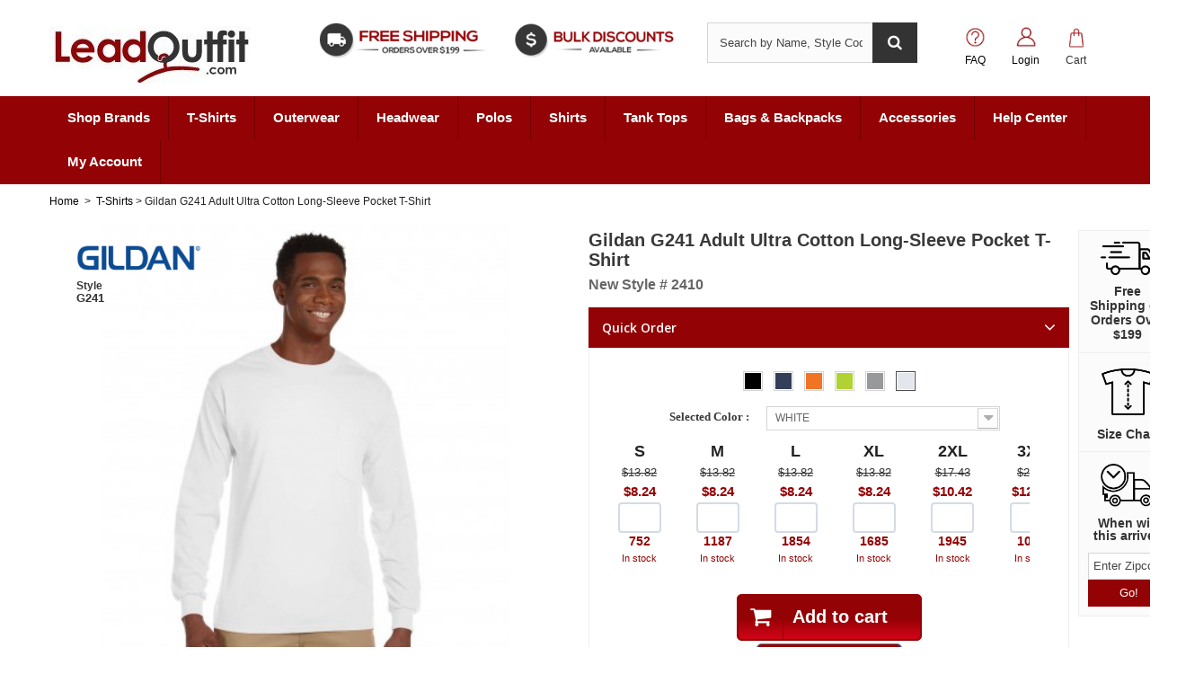

--- FILE ---
content_type: text/html; charset=utf-8
request_url: https://www.leadoutfit.com/1419-gildan-g241-adult-ultra-cotton-6-oz-long-sleeve-pocket-t-shirt.html
body_size: 45641
content:
<!DOCTYPE HTML>
<!--[if lt IE 7]> <html class="no-js lt-ie9 lt-ie8 lt-ie7" lang="en-us"><![endif]-->
<!--[if IE 7]><html class="no-js lt-ie9 lt-ie8 ie7" lang="en-us"><![endif]-->
<!--[if IE 8]><html class="no-js lt-ie9 ie8" lang="en-us"><![endif]-->
<!--[if gt IE 8]> <html class="no-js ie9" lang="en-us"><![endif]-->
<html lang="en-us">
	
	<head><meta http-equiv="Content-Type" content="text/html; charset=utf-8">
		
		<title>Gildan G241 Adult Ultra Cotton Long-Sleeve Pocket T-Shirt | Gildan G241</title>
					<meta name="description" content="Order Gildan G241 Adult Ultra Cotton Long-Sleeve Pocket T-Shirt at wholesale prices on LeadOutfit.com. Perfect for custom prints and promos." />
							<meta name="keywords" content="gildan g241, gildan g241 adult ultra cotton 6 oz. long-sleeve pocket t-shirt, buy gildan g241, gildan g241 bulk discount" />
				<meta name="generator" content="PrestaShop" />
		<meta name="robots" content="index,follow" />
		<meta name="viewport" content="width=device-width, minimum-scale=0.25, maximum-scale=1.6, initial-scale=1.0" />
		<meta name="apple-mobile-web-app-capable" content="yes" />
		<link rel="icon" type="image/vnd.microsoft.icon" href="/img/favicon.ico?1687291725" />
		<link rel="shortcut icon" type="image/x-icon" href="/img/favicon.ico?1687291725" />
									<link rel="stylesheet" href="https://www.leadoutfit.com/themes/default-bootstrap/cache/v_1082_e2143da7f3d29f67981460d0de6ce53a_all.css" type="text/css" media="all" />
							<link rel="stylesheet" href="https://www.leadoutfit.com/themes/default-bootstrap/cache/v_1082_b4632cd5da8519ab97b7d34dde18182d_print.css" type="text/css" media="print" />
										<script type="text/javascript">
var CUSTOMIZE_TEXTFIELD = 1;
var FancyboxI18nClose = 'Close';
var FancyboxI18nNext = 'Next';
var FancyboxI18nPrev = 'Previous';
var PS_CATALOG_MODE = false;
var ajax_allowed = true;
var ajaxsearch = true;
var allowBuyWhenOutOfStock = false;
var attribute_anchor_separator = '-';
var attributesCombinations = [{"id_attribute":"15","id_attribute_group":"2","attribute":"s","group":"size"},{"id_attribute":"6153","id_attribute_group":"1","attribute":"black","group":"color"},{"id_attribute":"16","id_attribute_group":"2","attribute":"m","group":"size"},{"id_attribute":"17","id_attribute_group":"2","attribute":"l","group":"size"},{"id_attribute":"18","id_attribute_group":"2","attribute":"xl","group":"size"},{"id_attribute":"19","id_attribute_group":"2","attribute":"2xl","group":"size"},{"id_attribute":"20","id_attribute_group":"2","attribute":"3xl","group":"size"},{"id_attribute":"25","id_attribute_group":"2","attribute":"4xl","group":"size"},{"id_attribute":"8766","id_attribute_group":"1","attribute":"navy","group":"color"},{"id_attribute":"9705","id_attribute_group":"1","attribute":"s_orange","group":"color"},{"id_attribute":"9708","id_attribute_group":"1","attribute":"safety_green","group":"color"},{"id_attribute":"10069","id_attribute_group":"1","attribute":"sport_grey","group":"color"},{"id_attribute":"10623","id_attribute_group":"1","attribute":"white","group":"color"}];
var availableLaterValue = 'Out of Stock';
var availableNowValue = 'In Stock';
var baseDir = 'https://www.leadoutfit.com/';
var baseUri = 'https://www.leadoutfit.com/';
var blocksearch_type = 'top';
var combinationImages = {"7239":[{"id_image":"3282","id_product_attribute":"7239","legend":"G241_51"},{"id_image":"3283","id_product_attribute":"7239","legend":"G241_SD_51"},{"id_image":"3284","id_product_attribute":"7239","legend":"G241_BK_51"}],"7242":[{"id_image":"3282","id_product_attribute":"7242","legend":"G241_51"},{"id_image":"3283","id_product_attribute":"7242","legend":"G241_SD_51"},{"id_image":"3284","id_product_attribute":"7242","legend":"G241_BK_51"}],"7245":[{"id_image":"3282","id_product_attribute":"7245","legend":"G241_51"},{"id_image":"3283","id_product_attribute":"7245","legend":"G241_SD_51"},{"id_image":"3284","id_product_attribute":"7245","legend":"G241_BK_51"}],"7241":[{"id_image":"3282","id_product_attribute":"7241","legend":"G241_51"},{"id_image":"3283","id_product_attribute":"7241","legend":"G241_SD_51"},{"id_image":"3284","id_product_attribute":"7241","legend":"G241_BK_51"}],"7244":[{"id_image":"3282","id_product_attribute":"7244","legend":"G241_51"},{"id_image":"3283","id_product_attribute":"7244","legend":"G241_SD_51"},{"id_image":"3284","id_product_attribute":"7244","legend":"G241_BK_51"}],"7240":[{"id_image":"3282","id_product_attribute":"7240","legend":"G241_51"},{"id_image":"3283","id_product_attribute":"7240","legend":"G241_SD_51"},{"id_image":"3284","id_product_attribute":"7240","legend":"G241_BK_51"}],"7243":[{"id_image":"3282","id_product_attribute":"7243","legend":"G241_51"},{"id_image":"3283","id_product_attribute":"7243","legend":"G241_SD_51"},{"id_image":"3284","id_product_attribute":"7243","legend":"G241_BK_51"}],"94529":[{"id_image":"38136","id_product_attribute":"94529","legend":"G241_54"},{"id_image":"38137","id_product_attribute":"94529","legend":"G241_SD_54"},{"id_image":"38138","id_product_attribute":"94529","legend":"G241_BK_54"}],"94532":[{"id_image":"38136","id_product_attribute":"94532","legend":"G241_54"},{"id_image":"38137","id_product_attribute":"94532","legend":"G241_SD_54"},{"id_image":"38138","id_product_attribute":"94532","legend":"G241_BK_54"}],"94528":[{"id_image":"38136","id_product_attribute":"94528","legend":"G241_54"},{"id_image":"38137","id_product_attribute":"94528","legend":"G241_SD_54"},{"id_image":"38138","id_product_attribute":"94528","legend":"G241_BK_54"}],"94531":[{"id_image":"38136","id_product_attribute":"94531","legend":"G241_54"},{"id_image":"38137","id_product_attribute":"94531","legend":"G241_SD_54"},{"id_image":"38138","id_product_attribute":"94531","legend":"G241_BK_54"}],"94527":[{"id_image":"38136","id_product_attribute":"94527","legend":"G241_54"},{"id_image":"38137","id_product_attribute":"94527","legend":"G241_SD_54"},{"id_image":"38138","id_product_attribute":"94527","legend":"G241_BK_54"}],"94530":[{"id_image":"38136","id_product_attribute":"94530","legend":"G241_54"},{"id_image":"38137","id_product_attribute":"94530","legend":"G241_SD_54"},{"id_image":"38138","id_product_attribute":"94530","legend":"G241_BK_54"}],"94526":[{"id_image":"38136","id_product_attribute":"94526","legend":"G241_54"},{"id_image":"38137","id_product_attribute":"94526","legend":"G241_SD_54"},{"id_image":"38138","id_product_attribute":"94526","legend":"G241_BK_54"}],"134479":[{"id_image":"53253","id_product_attribute":"134479","legend":"G241_92"},{"id_image":"53254","id_product_attribute":"134479","legend":"G241_SD_92"},{"id_image":"53255","id_product_attribute":"134479","legend":"G241_BK_92"}],"134482":[{"id_image":"53253","id_product_attribute":"134482","legend":"G241_92"},{"id_image":"53254","id_product_attribute":"134482","legend":"G241_SD_92"},{"id_image":"53255","id_product_attribute":"134482","legend":"G241_BK_92"}],"134478":[{"id_image":"53253","id_product_attribute":"134478","legend":"G241_92"},{"id_image":"53254","id_product_attribute":"134478","legend":"G241_SD_92"},{"id_image":"53255","id_product_attribute":"134478","legend":"G241_BK_92"}],"134481":[{"id_image":"53253","id_product_attribute":"134481","legend":"G241_92"},{"id_image":"53254","id_product_attribute":"134481","legend":"G241_SD_92"},{"id_image":"53255","id_product_attribute":"134481","legend":"G241_BK_92"}],"134477":[{"id_image":"53253","id_product_attribute":"134477","legend":"G241_92"},{"id_image":"53254","id_product_attribute":"134477","legend":"G241_SD_92"},{"id_image":"53255","id_product_attribute":"134477","legend":"G241_BK_92"}],"134480":[{"id_image":"53253","id_product_attribute":"134480","legend":"G241_92"},{"id_image":"53254","id_product_attribute":"134480","legend":"G241_SD_92"},{"id_image":"53255","id_product_attribute":"134480","legend":"G241_BK_92"}],"134483":[{"id_image":"53253","id_product_attribute":"134483","legend":"G241_92"},{"id_image":"53254","id_product_attribute":"134483","legend":"G241_SD_92"},{"id_image":"53255","id_product_attribute":"134483","legend":"G241_BK_92"}],"134874":[{"id_image":"53438","id_product_attribute":"134874","legend":"G241_37"},{"id_image":"53439","id_product_attribute":"134874","legend":"G241_SD_37"},{"id_image":"53440","id_product_attribute":"134874","legend":"G241_BK_37"}],"134870":[{"id_image":"53438","id_product_attribute":"134870","legend":"G241_37"},{"id_image":"53439","id_product_attribute":"134870","legend":"G241_SD_37"},{"id_image":"53440","id_product_attribute":"134870","legend":"G241_BK_37"}],"134873":[{"id_image":"53438","id_product_attribute":"134873","legend":"G241_37"},{"id_image":"53439","id_product_attribute":"134873","legend":"G241_SD_37"},{"id_image":"53440","id_product_attribute":"134873","legend":"G241_BK_37"}],"134869":[{"id_image":"53438","id_product_attribute":"134869","legend":"G241_37"},{"id_image":"53439","id_product_attribute":"134869","legend":"G241_SD_37"},{"id_image":"53440","id_product_attribute":"134869","legend":"G241_BK_37"}],"134872":[{"id_image":"53438","id_product_attribute":"134872","legend":"G241_37"},{"id_image":"53439","id_product_attribute":"134872","legend":"G241_SD_37"},{"id_image":"53440","id_product_attribute":"134872","legend":"G241_BK_37"}],"134875":[{"id_image":"53438","id_product_attribute":"134875","legend":"G241_37"},{"id_image":"53439","id_product_attribute":"134875","legend":"G241_SD_37"},{"id_image":"53440","id_product_attribute":"134875","legend":"G241_BK_37"}],"134871":[{"id_image":"53438","id_product_attribute":"134871","legend":"G241_37"},{"id_image":"53439","id_product_attribute":"134871","legend":"G241_SD_37"},{"id_image":"53440","id_product_attribute":"134871","legend":"G241_BK_37"}],"147134":[{"id_image":"58114","id_product_attribute":"147134","legend":"G241_95"},{"id_image":"58115","id_product_attribute":"147134","legend":"G241_SD_95"},{"id_image":"58116","id_product_attribute":"147134","legend":"G241_BK_95"}],"147137":[{"id_image":"58114","id_product_attribute":"147137","legend":"G241_95"},{"id_image":"58115","id_product_attribute":"147137","legend":"G241_SD_95"},{"id_image":"58116","id_product_attribute":"147137","legend":"G241_BK_95"}],"147133":[{"id_image":"58114","id_product_attribute":"147133","legend":"G241_95"},{"id_image":"58115","id_product_attribute":"147133","legend":"G241_SD_95"},{"id_image":"58116","id_product_attribute":"147133","legend":"G241_BK_95"}],"147136":[{"id_image":"58114","id_product_attribute":"147136","legend":"G241_95"},{"id_image":"58115","id_product_attribute":"147136","legend":"G241_SD_95"},{"id_image":"58116","id_product_attribute":"147136","legend":"G241_BK_95"}],"147139":[{"id_image":"58114","id_product_attribute":"147139","legend":"G241_95"},{"id_image":"58115","id_product_attribute":"147139","legend":"G241_SD_95"},{"id_image":"58116","id_product_attribute":"147139","legend":"G241_BK_95"}],"147135":[{"id_image":"58114","id_product_attribute":"147135","legend":"G241_95"},{"id_image":"58115","id_product_attribute":"147135","legend":"G241_SD_95"},{"id_image":"58116","id_product_attribute":"147135","legend":"G241_BK_95"}],"147138":[{"id_image":"58114","id_product_attribute":"147138","legend":"G241_95"},{"id_image":"58115","id_product_attribute":"147138","legend":"G241_SD_95"},{"id_image":"58116","id_product_attribute":"147138","legend":"G241_BK_95"}],"164226":[{"id_image":"65515","id_product_attribute":"164226","legend":"G241_00"},{"id_image":"65516","id_product_attribute":"164226","legend":"G241_SD_00"},{"id_image":"65517","id_product_attribute":"164226","legend":"G241_BK_00"}],"164229":[{"id_image":"65515","id_product_attribute":"164229","legend":"G241_00"},{"id_image":"65516","id_product_attribute":"164229","legend":"G241_SD_00"},{"id_image":"65517","id_product_attribute":"164229","legend":"G241_BK_00"}],"164232":[{"id_image":"65515","id_product_attribute":"164232","legend":"G241_00"},{"id_image":"65516","id_product_attribute":"164232","legend":"G241_SD_00"},{"id_image":"65517","id_product_attribute":"164232","legend":"G241_BK_00"}],"164228":[{"id_image":"65515","id_product_attribute":"164228","legend":"G241_00"},{"id_image":"65516","id_product_attribute":"164228","legend":"G241_SD_00"},{"id_image":"65517","id_product_attribute":"164228","legend":"G241_BK_00"}],"164231":[{"id_image":"65515","id_product_attribute":"164231","legend":"G241_00"},{"id_image":"65516","id_product_attribute":"164231","legend":"G241_SD_00"},{"id_image":"65517","id_product_attribute":"164231","legend":"G241_BK_00"}],"164227":[{"id_image":"65515","id_product_attribute":"164227","legend":"G241_00"},{"id_image":"65516","id_product_attribute":"164227","legend":"G241_SD_00"},{"id_image":"65517","id_product_attribute":"164227","legend":"G241_BK_00"}],"164230":[{"id_image":"65515","id_product_attribute":"164230","legend":"G241_00"},{"id_image":"65516","id_product_attribute":"164230","legend":"G241_SD_00"},{"id_image":"65517","id_product_attribute":"164230","legend":"G241_BK_00"}]};
var combinations = {"7243":{"attributes_values":{"1":"BLACK","2":"2XL"},"attributes":[6153,19],"msrp":20.43,"price":12.26,"non_returnable":"0","specific_price":[],"ecotax":0,"weight":0.75,"quantity":2467,"reference":"SSA-B05060507","unit_impact":"0.000000","minimal_quantity":"0","date_formatted":"","available_date":"","id_image":3282,"list":"'6153','19'"},"7239":{"attributes_values":{"1":"BLACK","2":"S"},"attributes":[6153,15],"msrp":16.3,"price":9.99,"non_returnable":"0","specific_price":[],"ecotax":0,"weight":0.75,"quantity":967,"reference":"SSA-B05060503","unit_impact":"0.000000","minimal_quantity":"0","date_formatted":"","available_date":"","id_image":3282,"list":"'6153','15'"},"7244":{"attributes_values":{"1":"BLACK","2":"3XL"},"attributes":[6153,20],"msrp":23.87,"price":14.3,"non_returnable":"0","specific_price":[],"ecotax":0,"weight":0.75,"quantity":1645,"reference":"SSA-B05060508","unit_impact":"0.000000","minimal_quantity":"0","date_formatted":"","available_date":"","id_image":3282,"list":"'6153','20'"},"7240":{"attributes_values":{"1":"BLACK","2":"M"},"attributes":[6153,16],"msrp":16.3,"price":9.99,"non_returnable":"0","specific_price":[],"ecotax":0,"weight":0.75,"quantity":2654,"reference":"SSA-B05060504","unit_impact":"0.000000","minimal_quantity":"0","date_formatted":"","available_date":"","id_image":3282,"list":"'6153','16'"},"7245":{"attributes_values":{"1":"BLACK","2":"4XL"},"attributes":[6153,25],"msrp":24.62,"price":14.3,"non_returnable":"0","specific_price":[],"ecotax":0,"weight":0.75,"quantity":844,"reference":"SSA-B05060509","unit_impact":"0.000000","minimal_quantity":"0","date_formatted":"","available_date":"","id_image":3282,"list":"'6153','25'"},"7241":{"attributes_values":{"1":"BLACK","2":"L"},"attributes":[6153,17],"msrp":16.3,"price":9.99,"non_returnable":"0","specific_price":[],"ecotax":0,"weight":0.75,"quantity":3658,"reference":"SSA-B05060505","unit_impact":"0.000000","minimal_quantity":"0","date_formatted":"","available_date":"","id_image":3282,"list":"'6153','17'"},"7242":{"attributes_values":{"1":"BLACK","2":"XL"},"attributes":[6153,18],"msrp":16.3,"price":9.99,"non_returnable":"0","specific_price":[],"ecotax":0,"weight":0.75,"quantity":2980,"reference":"SSA-B05060506","unit_impact":"0.000000","minimal_quantity":"0","date_formatted":"","available_date":"","id_image":3282,"list":"'6153','18'"},"94527":{"attributes_values":{"1":"NAVY","2":"S"},"attributes":[8766,15],"msrp":16.3,"price":9.99,"non_returnable":"0","specific_price":[],"ecotax":0,"weight":0.75,"quantity":864,"reference":"SSA-B05060653","unit_impact":"0.000000","minimal_quantity":"0","date_formatted":"","available_date":"","id_image":38136,"list":"'8766','15'"},"94531":{"attributes_values":{"1":"NAVY","2":"3XL"},"attributes":[8766,20],"msrp":23.87,"price":14.3,"non_returnable":"0","specific_price":[],"ecotax":0,"weight":0.75,"quantity":1837,"reference":"SSA-B05060658","unit_impact":"0.000000","minimal_quantity":"0","date_formatted":"","available_date":"","id_image":38136,"list":"'8766','20'"},"94528":{"attributes_values":{"1":"NAVY","2":"XL"},"attributes":[8766,18],"msrp":16.3,"price":9.99,"non_returnable":"0","specific_price":[],"ecotax":0,"weight":0.75,"quantity":4000,"reference":"SSA-B05060656","unit_impact":"0.000000","minimal_quantity":"0","date_formatted":"","available_date":"","id_image":38136,"list":"'8766','18'"},"94532":{"attributes_values":{"1":"NAVY","2":"4XL"},"attributes":[8766,25],"msrp":24.62,"price":14.3,"non_returnable":"0","specific_price":[],"ecotax":0,"weight":0.75,"quantity":809,"reference":"SSA-B05060659","unit_impact":"0.000000","minimal_quantity":"0","date_formatted":"","available_date":"","id_image":38136,"list":"'8766','25'"},"94529":{"attributes_values":{"1":"NAVY","2":"L"},"attributes":[8766,17],"msrp":16.3,"price":9.99,"non_returnable":"0","specific_price":[],"ecotax":0,"weight":0.75,"quantity":4000,"reference":"SSA-B05060655","unit_impact":"0.000000","minimal_quantity":"0","date_formatted":"","available_date":"","id_image":38136,"list":"'8766','17'"},"94526":{"attributes_values":{"1":"NAVY","2":"M"},"attributes":[8766,16],"msrp":16.3,"price":9.99,"non_returnable":"0","specific_price":[],"ecotax":0,"weight":0.75,"quantity":3494,"reference":"SSA-B05060654","unit_impact":"0.000000","minimal_quantity":"0","date_formatted":"","available_date":"","id_image":38136,"list":"'8766','16'"},"94530":{"attributes_values":{"1":"NAVY","2":"2XL"},"attributes":[8766,19],"msrp":20.43,"price":12.26,"non_returnable":"0","specific_price":[],"ecotax":0,"weight":0.75,"quantity":3585,"reference":"SSA-B05060657","unit_impact":"0.000000","minimal_quantity":"0","date_formatted":"","available_date":"","id_image":38136,"list":"'8766','19'"},"134479":{"attributes_values":{"1":"S ORANGE","2":"L"},"attributes":[9705,17],"msrp":16.3,"price":9.99,"non_returnable":"0","specific_price":[],"ecotax":0,"weight":0.75,"quantity":4000,"reference":"SSA-B05060335","unit_impact":"0.000000","minimal_quantity":"0","date_formatted":"","available_date":"","id_image":53253,"list":"'9705','17'"},"134483":{"attributes_values":{"1":"S ORANGE","2":"4XL"},"attributes":[9705,25],"msrp":24.62,"price":14.3,"non_returnable":"0","specific_price":[],"ecotax":0,"weight":0.75,"quantity":1011,"reference":"SSA-B05060339","unit_impact":"0.000000","minimal_quantity":"0","date_formatted":"","available_date":"","id_image":53253,"list":"'9705','25'"},"134480":{"attributes_values":{"1":"S ORANGE","2":"XL"},"attributes":[9705,18],"msrp":16.3,"price":9.99,"non_returnable":"0","specific_price":[],"ecotax":0,"weight":0.75,"quantity":3990,"reference":"SSA-B05060336","unit_impact":"0.000000","minimal_quantity":"0","date_formatted":"","available_date":"","id_image":53253,"list":"'9705','18'"},"134477":{"attributes_values":{"1":"S ORANGE","2":"S"},"attributes":[9705,15],"msrp":16.3,"price":9.99,"non_returnable":"0","specific_price":[],"ecotax":0,"weight":0.75,"quantity":1681,"reference":"SSA-B05060333","unit_impact":"0.000000","minimal_quantity":"0","date_formatted":"","available_date":"","id_image":53253,"list":"'9705','15'"},"134481":{"attributes_values":{"1":"S ORANGE","2":"2XL"},"attributes":[9705,19],"msrp":20.43,"price":12.26,"non_returnable":"0","specific_price":[],"ecotax":0,"weight":0.75,"quantity":2899,"reference":"SSA-B05060337","unit_impact":"0.000000","minimal_quantity":"0","date_formatted":"","available_date":"","id_image":53253,"list":"'9705','19'"},"134478":{"attributes_values":{"1":"S ORANGE","2":"M"},"attributes":[9705,16],"msrp":16.3,"price":9.99,"non_returnable":"0","specific_price":[],"ecotax":0,"weight":0.75,"quantity":3398,"reference":"SSA-B05060334","unit_impact":"0.000000","minimal_quantity":"0","date_formatted":"","available_date":"","id_image":53253,"list":"'9705','16'"},"134482":{"attributes_values":{"1":"S ORANGE","2":"3XL"},"attributes":[9705,20],"msrp":23.87,"price":14.3,"non_returnable":"0","specific_price":[],"ecotax":0,"weight":0.75,"quantity":1746,"reference":"SSA-B05060338","unit_impact":"0.000000","minimal_quantity":"0","date_formatted":"","available_date":"","id_image":53253,"list":"'9705','20'"},"134872":{"attributes_values":{"1":"SAFETY GREEN","2":"XL"},"attributes":[9708,18],"msrp":16.3,"price":9.99,"non_returnable":"0","specific_price":[],"ecotax":0,"weight":0.75,"quantity":4000,"reference":"SSA-B05060166","unit_impact":"0.000000","minimal_quantity":"0","date_formatted":"","available_date":"","id_image":53438,"list":"'9708','18'"},"134869":{"attributes_values":{"1":"SAFETY GREEN","2":"S"},"attributes":[9708,15],"msrp":16.3,"price":9.99,"non_returnable":"0","specific_price":[],"ecotax":0,"weight":0.75,"quantity":1856,"reference":"SSA-B05060163","unit_impact":"0.000000","minimal_quantity":"0","date_formatted":"","available_date":"","id_image":53438,"list":"'9708','15'"},"134873":{"attributes_values":{"1":"SAFETY GREEN","2":"2XL"},"attributes":[9708,19],"msrp":20.43,"price":12.26,"non_returnable":"0","specific_price":[],"ecotax":0,"weight":0.75,"quantity":3920,"reference":"SSA-B05060167","unit_impact":"0.000000","minimal_quantity":"0","date_formatted":"","available_date":"","id_image":53438,"list":"'9708','19'"},"134870":{"attributes_values":{"1":"SAFETY GREEN","2":"M"},"attributes":[9708,16],"msrp":16.3,"price":9.99,"non_returnable":"0","specific_price":[],"ecotax":0,"weight":0.75,"quantity":3912,"reference":"SSA-B05060164","unit_impact":"0.000000","minimal_quantity":"0","date_formatted":"","available_date":"","id_image":53438,"list":"'9708','16'"},"134874":{"attributes_values":{"1":"SAFETY GREEN","2":"3XL"},"attributes":[9708,20],"msrp":23.87,"price":14.3,"non_returnable":"0","specific_price":[],"ecotax":0,"weight":0.75,"quantity":2512,"reference":"SSA-B05060168","unit_impact":"0.000000","minimal_quantity":"0","date_formatted":"","available_date":"","id_image":53438,"list":"'9708','20'"},"134871":{"attributes_values":{"1":"SAFETY GREEN","2":"L"},"attributes":[9708,17],"msrp":16.3,"price":9.99,"non_returnable":"0","specific_price":[],"ecotax":0,"weight":0.75,"quantity":4000,"reference":"SSA-B05060165","unit_impact":"0.000000","minimal_quantity":"0","date_formatted":"","available_date":"","id_image":53438,"list":"'9708','17'"},"134875":{"attributes_values":{"1":"SAFETY GREEN","2":"4XL"},"attributes":[9708,25],"msrp":24.62,"price":14.3,"non_returnable":"0","specific_price":[],"ecotax":0,"weight":0.75,"quantity":1220,"reference":"SSA-B05060169","unit_impact":"0.000000","minimal_quantity":"0","date_formatted":"","available_date":"","id_image":53438,"list":"'9708','25'"},"147133":{"attributes_values":{"1":"SPORT GREY","2":"S"},"attributes":[10069,15],"msrp":16.3,"price":9.99,"non_returnable":"0","specific_price":[],"ecotax":0,"weight":0.75,"quantity":991,"reference":"SSA-B05060583","unit_impact":"0.000000","minimal_quantity":"0","date_formatted":"","available_date":"","id_image":58114,"list":"'10069','15'"},"147137":{"attributes_values":{"1":"SPORT GREY","2":"2XL"},"attributes":[10069,19],"msrp":20.43,"price":12.26,"non_returnable":"0","specific_price":[],"ecotax":0,"weight":0.75,"quantity":2696,"reference":"SSA-B05060587","unit_impact":"0.000000","minimal_quantity":"0","date_formatted":"","available_date":"","id_image":58114,"list":"'10069','19'"},"147134":{"attributes_values":{"1":"SPORT GREY","2":"M"},"attributes":[10069,16],"msrp":16.3,"price":9.99,"non_returnable":"0","specific_price":[],"ecotax":0,"weight":0.75,"quantity":2905,"reference":"SSA-B05060584","unit_impact":"0.000000","minimal_quantity":"0","date_formatted":"","available_date":"","id_image":58114,"list":"'10069','16'"},"147138":{"attributes_values":{"1":"SPORT GREY","2":"3XL"},"attributes":[10069,20],"msrp":23.87,"price":14.3,"non_returnable":"0","specific_price":[],"ecotax":0,"weight":0.75,"quantity":1473,"reference":"SSA-B05060588","unit_impact":"0.000000","minimal_quantity":"0","date_formatted":"","available_date":"","id_image":58114,"list":"'10069','20'"},"147135":{"attributes_values":{"1":"SPORT GREY","2":"XL"},"attributes":[10069,18],"msrp":16.3,"price":9.99,"non_returnable":"0","specific_price":[],"ecotax":0,"weight":0.75,"quantity":3496,"reference":"SSA-B05060586","unit_impact":"0.000000","minimal_quantity":"0","date_formatted":"","available_date":"","id_image":58114,"list":"'10069','18'"},"147139":{"attributes_values":{"1":"SPORT GREY","2":"4XL"},"attributes":[10069,25],"msrp":24.62,"price":14.3,"non_returnable":"0","specific_price":[],"ecotax":0,"weight":0.75,"quantity":747,"reference":"SSA-B05060589","unit_impact":"0.000000","minimal_quantity":"0","date_formatted":"","available_date":"","id_image":58114,"list":"'10069','25'"},"147136":{"attributes_values":{"1":"SPORT GREY","2":"L"},"attributes":[10069,17],"msrp":16.3,"price":9.99,"non_returnable":"0","specific_price":[],"ecotax":0,"weight":0.75,"quantity":3731,"reference":"SSA-B05060585","unit_impact":"0.000000","minimal_quantity":"0","date_formatted":"","available_date":"","id_image":58114,"list":"'10069','17'"},"164227":{"attributes_values":{"1":"WHITE","2":"XL"},"attributes":[10623,18],"msrp":13.82,"price":8.24,"non_returnable":"0","specific_price":[],"ecotax":0,"weight":0.75,"quantity":1685,"reference":"SSA-B05060006","unit_impact":"0.000000","minimal_quantity":"0","date_formatted":"","available_date":"","id_image":65515,"list":"'10623','18'"},"164231":{"attributes_values":{"1":"WHITE","2":"3XL"},"attributes":[10623,20],"msrp":20.3,"price":12.16,"non_returnable":"0","specific_price":[],"ecotax":0,"weight":0.75,"quantity":1046,"reference":"SSA-B05060008","unit_impact":"0.000000","minimal_quantity":"0","date_formatted":"","available_date":"","id_image":65515,"list":"'10623','20'"},"164228":{"attributes_values":{"1":"WHITE","2":"M"},"attributes":[10623,16],"msrp":13.82,"price":8.24,"non_returnable":"0","specific_price":[],"ecotax":0,"weight":0.75,"quantity":1187,"reference":"SSA-B05060004","unit_impact":"0.000000","minimal_quantity":"0","date_formatted":"","available_date":"","id_image":65515,"list":"'10623','16'"},"164232":{"attributes_values":{"1":"WHITE","2":"4XL"},"attributes":[10623,25],"msrp":20.3,"price":12.16,"non_returnable":"0","specific_price":[],"ecotax":0,"weight":0.75,"quantity":647,"reference":"SSA-B05060009","unit_impact":"0.000000","minimal_quantity":"0","date_formatted":"","available_date":"","id_image":65515,"list":"'10623','25'"},"164229":{"attributes_values":{"1":"WHITE","2":"L"},"attributes":[10623,17],"msrp":13.82,"price":8.24,"non_returnable":"0","specific_price":[],"ecotax":0,"weight":0.75,"quantity":1854,"reference":"SSA-B05060005","unit_impact":"0.000000","minimal_quantity":"0","date_formatted":"","available_date":"","id_image":65515,"list":"'10623','17'"},"164226":{"attributes_values":{"1":"WHITE","2":"S"},"attributes":[10623,15],"msrp":13.82,"price":8.24,"non_returnable":"0","specific_price":[],"ecotax":0,"weight":0.75,"quantity":752,"reference":"SSA-B05060003","unit_impact":"0.000000","minimal_quantity":"0","date_formatted":"","available_date":"","id_image":65515,"list":"'10623','15'"},"164230":{"attributes_values":{"1":"WHITE","2":"2XL"},"attributes":[10623,19],"msrp":17.43,"price":10.42,"non_returnable":"0","specific_price":[],"ecotax":0,"weight":0.75,"quantity":1945,"reference":"SSA-B05060007","unit_impact":"0.000000","minimal_quantity":"0","date_formatted":"","available_date":"","id_image":65515,"list":"'10623','19'"}};
var combinationsFromController = {"7243":{"attributes_values":{"1":"BLACK","2":"2XL"},"attributes":[6153,19],"msrp":20.43,"price":12.26,"non_returnable":"0","specific_price":[],"ecotax":0,"weight":0.75,"quantity":2467,"reference":"SSA-B05060507","unit_impact":"0.000000","minimal_quantity":"0","date_formatted":"","available_date":"","id_image":3282,"list":"'6153','19'"},"7239":{"attributes_values":{"1":"BLACK","2":"S"},"attributes":[6153,15],"msrp":16.3,"price":9.99,"non_returnable":"0","specific_price":[],"ecotax":0,"weight":0.75,"quantity":967,"reference":"SSA-B05060503","unit_impact":"0.000000","minimal_quantity":"0","date_formatted":"","available_date":"","id_image":3282,"list":"'6153','15'"},"7244":{"attributes_values":{"1":"BLACK","2":"3XL"},"attributes":[6153,20],"msrp":23.87,"price":14.3,"non_returnable":"0","specific_price":[],"ecotax":0,"weight":0.75,"quantity":1645,"reference":"SSA-B05060508","unit_impact":"0.000000","minimal_quantity":"0","date_formatted":"","available_date":"","id_image":3282,"list":"'6153','20'"},"7240":{"attributes_values":{"1":"BLACK","2":"M"},"attributes":[6153,16],"msrp":16.3,"price":9.99,"non_returnable":"0","specific_price":[],"ecotax":0,"weight":0.75,"quantity":2654,"reference":"SSA-B05060504","unit_impact":"0.000000","minimal_quantity":"0","date_formatted":"","available_date":"","id_image":3282,"list":"'6153','16'"},"7245":{"attributes_values":{"1":"BLACK","2":"4XL"},"attributes":[6153,25],"msrp":24.62,"price":14.3,"non_returnable":"0","specific_price":[],"ecotax":0,"weight":0.75,"quantity":844,"reference":"SSA-B05060509","unit_impact":"0.000000","minimal_quantity":"0","date_formatted":"","available_date":"","id_image":3282,"list":"'6153','25'"},"7241":{"attributes_values":{"1":"BLACK","2":"L"},"attributes":[6153,17],"msrp":16.3,"price":9.99,"non_returnable":"0","specific_price":[],"ecotax":0,"weight":0.75,"quantity":3658,"reference":"SSA-B05060505","unit_impact":"0.000000","minimal_quantity":"0","date_formatted":"","available_date":"","id_image":3282,"list":"'6153','17'"},"7242":{"attributes_values":{"1":"BLACK","2":"XL"},"attributes":[6153,18],"msrp":16.3,"price":9.99,"non_returnable":"0","specific_price":[],"ecotax":0,"weight":0.75,"quantity":2980,"reference":"SSA-B05060506","unit_impact":"0.000000","minimal_quantity":"0","date_formatted":"","available_date":"","id_image":3282,"list":"'6153','18'"},"94527":{"attributes_values":{"1":"NAVY","2":"S"},"attributes":[8766,15],"msrp":16.3,"price":9.99,"non_returnable":"0","specific_price":[],"ecotax":0,"weight":0.75,"quantity":864,"reference":"SSA-B05060653","unit_impact":"0.000000","minimal_quantity":"0","date_formatted":"","available_date":"","id_image":38136,"list":"'8766','15'"},"94531":{"attributes_values":{"1":"NAVY","2":"3XL"},"attributes":[8766,20],"msrp":23.87,"price":14.3,"non_returnable":"0","specific_price":[],"ecotax":0,"weight":0.75,"quantity":1837,"reference":"SSA-B05060658","unit_impact":"0.000000","minimal_quantity":"0","date_formatted":"","available_date":"","id_image":38136,"list":"'8766','20'"},"94528":{"attributes_values":{"1":"NAVY","2":"XL"},"attributes":[8766,18],"msrp":16.3,"price":9.99,"non_returnable":"0","specific_price":[],"ecotax":0,"weight":0.75,"quantity":4000,"reference":"SSA-B05060656","unit_impact":"0.000000","minimal_quantity":"0","date_formatted":"","available_date":"","id_image":38136,"list":"'8766','18'"},"94532":{"attributes_values":{"1":"NAVY","2":"4XL"},"attributes":[8766,25],"msrp":24.62,"price":14.3,"non_returnable":"0","specific_price":[],"ecotax":0,"weight":0.75,"quantity":809,"reference":"SSA-B05060659","unit_impact":"0.000000","minimal_quantity":"0","date_formatted":"","available_date":"","id_image":38136,"list":"'8766','25'"},"94529":{"attributes_values":{"1":"NAVY","2":"L"},"attributes":[8766,17],"msrp":16.3,"price":9.99,"non_returnable":"0","specific_price":[],"ecotax":0,"weight":0.75,"quantity":4000,"reference":"SSA-B05060655","unit_impact":"0.000000","minimal_quantity":"0","date_formatted":"","available_date":"","id_image":38136,"list":"'8766','17'"},"94526":{"attributes_values":{"1":"NAVY","2":"M"},"attributes":[8766,16],"msrp":16.3,"price":9.99,"non_returnable":"0","specific_price":[],"ecotax":0,"weight":0.75,"quantity":3494,"reference":"SSA-B05060654","unit_impact":"0.000000","minimal_quantity":"0","date_formatted":"","available_date":"","id_image":38136,"list":"'8766','16'"},"94530":{"attributes_values":{"1":"NAVY","2":"2XL"},"attributes":[8766,19],"msrp":20.43,"price":12.26,"non_returnable":"0","specific_price":[],"ecotax":0,"weight":0.75,"quantity":3585,"reference":"SSA-B05060657","unit_impact":"0.000000","minimal_quantity":"0","date_formatted":"","available_date":"","id_image":38136,"list":"'8766','19'"},"134479":{"attributes_values":{"1":"S ORANGE","2":"L"},"attributes":[9705,17],"msrp":16.3,"price":9.99,"non_returnable":"0","specific_price":[],"ecotax":0,"weight":0.75,"quantity":4000,"reference":"SSA-B05060335","unit_impact":"0.000000","minimal_quantity":"0","date_formatted":"","available_date":"","id_image":53253,"list":"'9705','17'"},"134483":{"attributes_values":{"1":"S ORANGE","2":"4XL"},"attributes":[9705,25],"msrp":24.62,"price":14.3,"non_returnable":"0","specific_price":[],"ecotax":0,"weight":0.75,"quantity":1011,"reference":"SSA-B05060339","unit_impact":"0.000000","minimal_quantity":"0","date_formatted":"","available_date":"","id_image":53253,"list":"'9705','25'"},"134480":{"attributes_values":{"1":"S ORANGE","2":"XL"},"attributes":[9705,18],"msrp":16.3,"price":9.99,"non_returnable":"0","specific_price":[],"ecotax":0,"weight":0.75,"quantity":3990,"reference":"SSA-B05060336","unit_impact":"0.000000","minimal_quantity":"0","date_formatted":"","available_date":"","id_image":53253,"list":"'9705','18'"},"134477":{"attributes_values":{"1":"S ORANGE","2":"S"},"attributes":[9705,15],"msrp":16.3,"price":9.99,"non_returnable":"0","specific_price":[],"ecotax":0,"weight":0.75,"quantity":1681,"reference":"SSA-B05060333","unit_impact":"0.000000","minimal_quantity":"0","date_formatted":"","available_date":"","id_image":53253,"list":"'9705','15'"},"134481":{"attributes_values":{"1":"S ORANGE","2":"2XL"},"attributes":[9705,19],"msrp":20.43,"price":12.26,"non_returnable":"0","specific_price":[],"ecotax":0,"weight":0.75,"quantity":2899,"reference":"SSA-B05060337","unit_impact":"0.000000","minimal_quantity":"0","date_formatted":"","available_date":"","id_image":53253,"list":"'9705','19'"},"134478":{"attributes_values":{"1":"S ORANGE","2":"M"},"attributes":[9705,16],"msrp":16.3,"price":9.99,"non_returnable":"0","specific_price":[],"ecotax":0,"weight":0.75,"quantity":3398,"reference":"SSA-B05060334","unit_impact":"0.000000","minimal_quantity":"0","date_formatted":"","available_date":"","id_image":53253,"list":"'9705','16'"},"134482":{"attributes_values":{"1":"S ORANGE","2":"3XL"},"attributes":[9705,20],"msrp":23.87,"price":14.3,"non_returnable":"0","specific_price":[],"ecotax":0,"weight":0.75,"quantity":1746,"reference":"SSA-B05060338","unit_impact":"0.000000","minimal_quantity":"0","date_formatted":"","available_date":"","id_image":53253,"list":"'9705','20'"},"134872":{"attributes_values":{"1":"SAFETY GREEN","2":"XL"},"attributes":[9708,18],"msrp":16.3,"price":9.99,"non_returnable":"0","specific_price":[],"ecotax":0,"weight":0.75,"quantity":4000,"reference":"SSA-B05060166","unit_impact":"0.000000","minimal_quantity":"0","date_formatted":"","available_date":"","id_image":53438,"list":"'9708','18'"},"134869":{"attributes_values":{"1":"SAFETY GREEN","2":"S"},"attributes":[9708,15],"msrp":16.3,"price":9.99,"non_returnable":"0","specific_price":[],"ecotax":0,"weight":0.75,"quantity":1856,"reference":"SSA-B05060163","unit_impact":"0.000000","minimal_quantity":"0","date_formatted":"","available_date":"","id_image":53438,"list":"'9708','15'"},"134873":{"attributes_values":{"1":"SAFETY GREEN","2":"2XL"},"attributes":[9708,19],"msrp":20.43,"price":12.26,"non_returnable":"0","specific_price":[],"ecotax":0,"weight":0.75,"quantity":3920,"reference":"SSA-B05060167","unit_impact":"0.000000","minimal_quantity":"0","date_formatted":"","available_date":"","id_image":53438,"list":"'9708','19'"},"134870":{"attributes_values":{"1":"SAFETY GREEN","2":"M"},"attributes":[9708,16],"msrp":16.3,"price":9.99,"non_returnable":"0","specific_price":[],"ecotax":0,"weight":0.75,"quantity":3912,"reference":"SSA-B05060164","unit_impact":"0.000000","minimal_quantity":"0","date_formatted":"","available_date":"","id_image":53438,"list":"'9708','16'"},"134874":{"attributes_values":{"1":"SAFETY GREEN","2":"3XL"},"attributes":[9708,20],"msrp":23.87,"price":14.3,"non_returnable":"0","specific_price":[],"ecotax":0,"weight":0.75,"quantity":2512,"reference":"SSA-B05060168","unit_impact":"0.000000","minimal_quantity":"0","date_formatted":"","available_date":"","id_image":53438,"list":"'9708','20'"},"134871":{"attributes_values":{"1":"SAFETY GREEN","2":"L"},"attributes":[9708,17],"msrp":16.3,"price":9.99,"non_returnable":"0","specific_price":[],"ecotax":0,"weight":0.75,"quantity":4000,"reference":"SSA-B05060165","unit_impact":"0.000000","minimal_quantity":"0","date_formatted":"","available_date":"","id_image":53438,"list":"'9708','17'"},"134875":{"attributes_values":{"1":"SAFETY GREEN","2":"4XL"},"attributes":[9708,25],"msrp":24.62,"price":14.3,"non_returnable":"0","specific_price":[],"ecotax":0,"weight":0.75,"quantity":1220,"reference":"SSA-B05060169","unit_impact":"0.000000","minimal_quantity":"0","date_formatted":"","available_date":"","id_image":53438,"list":"'9708','25'"},"147133":{"attributes_values":{"1":"SPORT GREY","2":"S"},"attributes":[10069,15],"msrp":16.3,"price":9.99,"non_returnable":"0","specific_price":[],"ecotax":0,"weight":0.75,"quantity":991,"reference":"SSA-B05060583","unit_impact":"0.000000","minimal_quantity":"0","date_formatted":"","available_date":"","id_image":58114,"list":"'10069','15'"},"147137":{"attributes_values":{"1":"SPORT GREY","2":"2XL"},"attributes":[10069,19],"msrp":20.43,"price":12.26,"non_returnable":"0","specific_price":[],"ecotax":0,"weight":0.75,"quantity":2696,"reference":"SSA-B05060587","unit_impact":"0.000000","minimal_quantity":"0","date_formatted":"","available_date":"","id_image":58114,"list":"'10069','19'"},"147134":{"attributes_values":{"1":"SPORT GREY","2":"M"},"attributes":[10069,16],"msrp":16.3,"price":9.99,"non_returnable":"0","specific_price":[],"ecotax":0,"weight":0.75,"quantity":2905,"reference":"SSA-B05060584","unit_impact":"0.000000","minimal_quantity":"0","date_formatted":"","available_date":"","id_image":58114,"list":"'10069','16'"},"147138":{"attributes_values":{"1":"SPORT GREY","2":"3XL"},"attributes":[10069,20],"msrp":23.87,"price":14.3,"non_returnable":"0","specific_price":[],"ecotax":0,"weight":0.75,"quantity":1473,"reference":"SSA-B05060588","unit_impact":"0.000000","minimal_quantity":"0","date_formatted":"","available_date":"","id_image":58114,"list":"'10069','20'"},"147135":{"attributes_values":{"1":"SPORT GREY","2":"XL"},"attributes":[10069,18],"msrp":16.3,"price":9.99,"non_returnable":"0","specific_price":[],"ecotax":0,"weight":0.75,"quantity":3496,"reference":"SSA-B05060586","unit_impact":"0.000000","minimal_quantity":"0","date_formatted":"","available_date":"","id_image":58114,"list":"'10069','18'"},"147139":{"attributes_values":{"1":"SPORT GREY","2":"4XL"},"attributes":[10069,25],"msrp":24.62,"price":14.3,"non_returnable":"0","specific_price":[],"ecotax":0,"weight":0.75,"quantity":747,"reference":"SSA-B05060589","unit_impact":"0.000000","minimal_quantity":"0","date_formatted":"","available_date":"","id_image":58114,"list":"'10069','25'"},"147136":{"attributes_values":{"1":"SPORT GREY","2":"L"},"attributes":[10069,17],"msrp":16.3,"price":9.99,"non_returnable":"0","specific_price":[],"ecotax":0,"weight":0.75,"quantity":3731,"reference":"SSA-B05060585","unit_impact":"0.000000","minimal_quantity":"0","date_formatted":"","available_date":"","id_image":58114,"list":"'10069','17'"},"164227":{"attributes_values":{"1":"WHITE","2":"XL"},"attributes":[10623,18],"msrp":13.82,"price":8.24,"non_returnable":"0","specific_price":[],"ecotax":0,"weight":0.75,"quantity":1685,"reference":"SSA-B05060006","unit_impact":"0.000000","minimal_quantity":"0","date_formatted":"","available_date":"","id_image":65515,"list":"'10623','18'"},"164231":{"attributes_values":{"1":"WHITE","2":"3XL"},"attributes":[10623,20],"msrp":20.3,"price":12.16,"non_returnable":"0","specific_price":[],"ecotax":0,"weight":0.75,"quantity":1046,"reference":"SSA-B05060008","unit_impact":"0.000000","minimal_quantity":"0","date_formatted":"","available_date":"","id_image":65515,"list":"'10623','20'"},"164228":{"attributes_values":{"1":"WHITE","2":"M"},"attributes":[10623,16],"msrp":13.82,"price":8.24,"non_returnable":"0","specific_price":[],"ecotax":0,"weight":0.75,"quantity":1187,"reference":"SSA-B05060004","unit_impact":"0.000000","minimal_quantity":"0","date_formatted":"","available_date":"","id_image":65515,"list":"'10623','16'"},"164232":{"attributes_values":{"1":"WHITE","2":"4XL"},"attributes":[10623,25],"msrp":20.3,"price":12.16,"non_returnable":"0","specific_price":[],"ecotax":0,"weight":0.75,"quantity":647,"reference":"SSA-B05060009","unit_impact":"0.000000","minimal_quantity":"0","date_formatted":"","available_date":"","id_image":65515,"list":"'10623','25'"},"164229":{"attributes_values":{"1":"WHITE","2":"L"},"attributes":[10623,17],"msrp":13.82,"price":8.24,"non_returnable":"0","specific_price":[],"ecotax":0,"weight":0.75,"quantity":1854,"reference":"SSA-B05060005","unit_impact":"0.000000","minimal_quantity":"0","date_formatted":"","available_date":"","id_image":65515,"list":"'10623','17'"},"164226":{"attributes_values":{"1":"WHITE","2":"S"},"attributes":[10623,15],"msrp":13.82,"price":8.24,"non_returnable":"0","specific_price":[],"ecotax":0,"weight":0.75,"quantity":752,"reference":"SSA-B05060003","unit_impact":"0.000000","minimal_quantity":"0","date_formatted":"","available_date":"","id_image":65515,"list":"'10623','15'"},"164230":{"attributes_values":{"1":"WHITE","2":"2XL"},"attributes":[10623,19],"msrp":17.43,"price":10.42,"non_returnable":"0","specific_price":[],"ecotax":0,"weight":0.75,"quantity":1945,"reference":"SSA-B05060007","unit_impact":"0.000000","minimal_quantity":"0","date_formatted":"","available_date":"","id_image":65515,"list":"'10623','19'"}};
var contentOnly = false;
var currency = {"id":1,"name":"Dollar","iso_code":"USD","iso_code_num":"840","sign":"$","blank":"0","conversion_rate":"1.000000","deleted":"0","format":"1","decimals":"1","active":"1","prefix":"$ ","suffix":"","id_shop_list":null,"force_id":false};
var currencyBlank = 0;
var currencyFormat = 1;
var currencyRate = 1;
var currencySign = '$';
var currentDate = '2026-01-25 11:08:24';
var customerGroupWithoutTax = true;
var customizationFields = false;
var customizationId = null;
var customizationIdMessage = 'Customization #';
var default_eco_tax = 0;
var delete_txt = 'Delete';
var displayDiscountPrice = '0';
var displayList = false;
var displayPrice = 1;
var doesntExist = 'This combination does not exist for this product. Please select another combination.';
var doesntExistNoMore = 'Not In Stock';
var doesntExistNoMoreBut = 'in this color/size. Please change color/size';
var ecotaxTax_rate = 0;
var enablemsrp = '2';
var fieldRequired = 'Please fill in all the required fields before saving your customization.';
var freeProductTranslation = 'Free!';
var freeShippingTranslation = 'Free shipping!';
var generated_date = 1769360904;
var groupReduction = 0;
var hasDeliveryAddress = false;
var idDefaultImage = 65515;
var id_lang = 1;
var id_product = 1419;
var img_dir = 'https://www.leadoutfit.com/themes/default-bootstrap/img/';
var img_prod_dir = 'https://www.leadoutfit.com/img/p/';
var img_ps_dir = 'https://www.leadoutfit.com/img/';
var instantsearch = false;
var isGuest = 0;
var isLogged = 0;
var isMobile = false;
var jqZoomEnabled = false;
var maxQuantityToAllowDisplayOfLastQuantityMessage = 0;
var minimalQuantity = 1;
var noTaxForThisProduct = true;
var oosHookJsCodeFunctions = [];
var page_name = 'product';
var priceDisplayMethod = 1;
var priceDisplayPrecision = 2;
var productAvailableForOrder = true;
var productBasePriceTaxExcl = 8.24;
var productBasePriceTaxExcluded = 8.24;
var productBasePriceTaxIncl = 8.24;
var productHasAttributes = true;
var productPrice = 8.24;
var productPriceTaxExcluded = 0;
var productPriceTaxIncluded = 0;
var productPriceWithoutReduction = 8.24;
var productReference = 'G241';
var productShowPrice = true;
var productUnitPriceRatio = 0;
var product_fileButtonHtml = 'Choose File';
var product_fileDefaultHtml = 'No file selected';
var product_specific_price = [];
var quantitiesDisplayAllowed = true;
var quantityAvailable = 99104;
var quickView = false;
var reduction_percent = 0;
var reduction_price = 0;
var removingLinkText = 'remove this product from my cart';
var roundMode = 2;
var search_url = 'https://www.leadoutfit.com/search';
var specific_currency = false;
var specific_price = 0;
var static_token = '7cbc2850db6818498373c0d35f55efa8';
var stock_management = 1;
var taxRate = 0;
var toBeDetermined = 'To be determined';
var token = '7cbc2850db6818498373c0d35f55efa8';
var upToTxt = 'Up to';
var uploading_in_progress = 'Uploading in progress, please be patient.';
var usingSecureMode = true;
var wsReviewConst = {"showUpload":"1"};
</script>

						<script type="text/javascript" src="/js/jquery/jquery-1.11.0.min.js"></script>
						<script type="text/javascript" src="/js/jquery/jquery-migrate-1.2.1.min.js"></script>
						<script type="text/javascript" src="/js/jquery/plugins/jquery.easing.js"></script>
						<script type="text/javascript" src="/js/tools.js"></script>
						<script type="text/javascript" src="/themes/default-bootstrap/js/global.js"></script>
						<script type="text/javascript" src="/themes/default-bootstrap/js/autoload/10-bootstrap.min.js"></script>
						<script type="text/javascript" src="/themes/default-bootstrap/js/autoload/15-jquery.total-storage.min.js"></script>
						<script type="text/javascript" src="/themes/default-bootstrap/js/autoload/15-jquery.uniform-modified.js"></script>
						<script type="text/javascript" src="/js/jquery/plugins/fancybox/jquery.fancybox.js"></script>
						<script type="text/javascript" src="/js/jquery/plugins/jquery.idTabs.js"></script>
						<script type="text/javascript" src="/js/jquery/plugins/jquery.scrollTo.js"></script>
						<script type="text/javascript" src="/js/jquery/plugins/jquery.serialScroll.js"></script>
						<script type="text/javascript" src="/js/jquery/plugins/bxslider/jquery.bxslider.js"></script>
						<script type="text/javascript" src="/themes/default-bootstrap/js/product.js"></script>
						<script type="text/javascript" src="/modules/ets_superspeed/views/js/ets_superspeed.js"></script>
						<script type="text/javascript" src="https://www.google.com/recaptcha/api.js"></script>
						<script type="text/javascript" src="/modules/prestablog/views/js/imagesloaded.pkgd.min.js"></script>
						<script type="text/javascript" src="/modules/prestablog/views/js/masonry.pkgd.min.js"></script>
						<script type="text/javascript" src="/themes/default-bootstrap/js/modules/blockcart/ajax-cart.js"></script>
						<script type="text/javascript" src="/themes/default-bootstrap/js/modules/blocknewsletter/blocknewsletter.js"></script>
						<script type="text/javascript" src="/js/jquery/plugins/autocomplete/jquery.autocomplete.js"></script>
						<script type="text/javascript" src="/themes/default-bootstrap/js/modules/blocksearch/blocksearch.js"></script>
						<script type="text/javascript" src="/modules/colorsdropdown/views/js/colorsdropdown.js"></script>
						<script type="text/javascript" src="/themes/default-bootstrap/js/modules/mailalerts/mailalerts.js"></script>
						<script type="text/javascript" src="/modules/pm_advancedtopmenu/views/js/pm_advancedtopmenu.js"></script>
						<script type="text/javascript" src="/themes/default-bootstrap/js/modules/attributegrid/ag_product.js"></script>
						<script type="text/javascript" src="/themes/default-bootstrap/js/modules/quote/multiple.js"></script>
						<script type="text/javascript" src="/modules/quote/js/jquery-validate.js"></script>
						<script type="text/javascript" src="/themes/default-bootstrap/js/modules/quote/quote.js"></script>
						<script type="text/javascript" src="/modules/suppliershippingcustom/views/js/front.js"></script>
						<script type="text/javascript" src="/js/jquery/ui/jquery.ui.widget.min.js"></script>
						<script type="text/javascript" src="/modules/ws_productreviews/views/js/productcomments.js"></script>
						<script type="text/javascript" src="/modules/ws_productreviews/views/js/bundle.js"></script>
						<script type="text/javascript" src="/modules/brandfooterdescription/views/js/front.js"></script>
						<script type="text/javascript" src="/modules/categoryfooterdescription/views/js/front.js"></script>
						<script type="text/javascript" src="/modules/codelist/views/js/front.js"></script>
						<script type="text/javascript" src="/modules/ssaactivewear/views/js/front.js"></script>
							
		<script type="text/javascript">
var sp_link_base ='https://www.leadoutfit.com';
</script>

<script type="text/javascript">
function renderDataAjax(jsonData)
{
    for (var key in jsonData) {
	    if(key=='java_script')
        {
            $('body').append(jsonData[key]);
        }
        else
            if($('#ets_speed_dy_'+key).length)
            {
                if($('#ets_speed_dy_'+key+' #layer_cart').length)
                {
                    $('#ets_speed_dy_'+key).before($('#ets_speed_dy_'+key+' #layer_cart').clone());
                    $('#ets_speed_dy_'+key+' #layer_cart').remove();
                    $('#layer_cart').before('<div class="layer_cart_overlay"></div>');
                }
                $('#ets_speed_dy_'+key).replaceWith(jsonData[key]);  
            }
              
    }
    if($('#header .shopping_cart').length && $('#header .cart_block').length)
    {
        var shopping_cart = new HoverWatcher('#header .shopping_cart');
        var cart_block = new HoverWatcher('#header .cart_block');
        $("#header .shopping_cart a:first").hover(
    		function(){
    			if (ajaxCart.nb_total_products > 0 || parseInt($('.ajax_cart_quantity').html()) > 0)
    				$("#header .cart_block").stop(true, true).slideDown(450);
    		},
    		function(){
    			setTimeout(function(){
    				if (!shopping_cart.isHoveringOver() && !cart_block.isHoveringOver())
    					$("#header .cart_block").stop(true, true).slideUp(450);
    			}, 200);
    		}
    	);
    }
    if(typeof jsonData.custom_js!== undefined && jsonData.custom_js)
        $('head').append('<script src="'+sp_link_base+'/modules/ets_superspeed/views/js/script_custom.js">');
}
</script>

<style>
.layered_filter_ul .radio,.layered_filter_ul .checkbox {
    display: inline-block;
}
.ets_speed_dynamic_hook .cart-products-count{
    display:none!important;
}
.ets_speed_dynamic_hook .ajax_cart_quantity ,.ets_speed_dynamic_hook .ajax_cart_product_txt,.ets_speed_dynamic_hook .ajax_cart_product_txt_s{
    display:none!important;
}
.ets_speed_dynamic_hook .shopping_cart > a:first-child:after {
    display:none!important;
}
</style><script type="text/javascript">/*
* 2007-2015 PrestaShop
*
* NOTICE OF LICENSE
*
* This source file is subject to the Academic Free License (AFL 3.0)
* that is bundled with this package in the file LICENSE.txt.
* It is also available through the world-wide-web at this URL:
* http://opensource.org/licenses/afl-3.0.php
* If you did not receive a copy of the license and are unable to
* obtain it through the world-wide-web, please send an email
* to license@prestashop.com so we can send you a copy immediately.
*
* DISCLAIMER
*
* Do not edit or add to this file if you wish to upgrade PrestaShop to newer
* versions in the future. If you wish to customize PrestaShop for your
* needs please refer to http://www.prestashop.com for more information.
*
*  @author    PrestaShop SA <contact@prestashop.com>
*  @copyright 2007-2015 PrestaShop SA
*  @license   http://opensource.org/licenses/afl-3.0.php  Academic Free License (AFL 3.0)
*  International Registered Trademark & Property of PrestaShop SA
*/



function updateFormDatas()
{
	var nb = $('#quantity_wanted').val();
	var id = $('#idCombination').val();

	$('#paypal_payment_form input[name=quantity]').val(nb);
	$('#paypal_payment_form input[name=id_p_attr]').val(id);
}
	
$(document).ready( function() {

	if($('#in_context_checkout_enabled').val() != 1)
	{
		$('#payment_paypal_express_checkout').click(function() {
			$('#paypal_payment_form').submit();
			return false;
		});
	}

	

	$('#paypal_payment_form').live('submit', function() {
		updateFormDatas();
	});

	function displayExpressCheckoutShortcut() {
		var id_product = $('input[name="id_product"]').val();
		var id_product_attribute = $('input[name="id_product_attribute"]').val();
		$.ajax({
			type: "GET",
			url: baseDir+'/modules/paypal/express_checkout/ajax.php',
			data: { get_qty: "1", id_product: id_product, id_product_attribute: id_product_attribute },
			cache: false,
			success: function(result) {
				if (result == '1') {
					$('#container_express_checkout').slideDown();
				} else {
					$('#container_express_checkout').slideUp();
				}
				return true;
			}
		});
	}

	$('select[name^="group_"]').change(function () {
		setTimeout(function(){displayExpressCheckoutShortcut()}, 500);
	});

	$('.color_pick').click(function () {
		setTimeout(function(){displayExpressCheckoutShortcut()}, 500);
	});

	if($('body#product').length > 0)
		setTimeout(function(){displayExpressCheckoutShortcut()}, 500);
	
	
			

	var modulePath = 'modules/paypal';
	var subFolder = '/integral_evolution';
	
			var baseDirPP = baseDir.replace('http:', 'https:');
		
	var fullPath = baseDirPP + modulePath + subFolder;
	var confirmTimer = false;
		
	if ($('form[target="hss_iframe"]').length == 0) {
		if ($('select[name^="group_"]').length > 0)
			displayExpressCheckoutShortcut();
		return false;
	} else {
		checkOrder();
	}

	function checkOrder() {
		if(confirmTimer == false)
			confirmTimer = setInterval(getOrdersCount, 1000);
	}

	});


</script>	<!-- MODULE PM_AdvancedTopMenu || Presta-Module.com -->
<!--[if lt IE 8]>
<script type="text/javascript" src="https://www.leadoutfit.com/modules/pm_advancedtopmenu/js/pm_advancedtopmenuiefix.js"></script>
<![endif]-->
<!-- /MODULE PM_AdvancedTopMenu || Presta-Module.com -->

    <meta id="js-rcpgtm-tracking-config" data-tracking-data="%7B%22bing%22%3A%7B%22tracking_id%22%3A%225040225%22%2C%22feed%22%3A%7B%22id_product_prefix%22%3A%22LOFUS%22%2C%22id_product_source_key%22%3A%22id_product%22%2C%22id_variant_prefix%22%3A%22v%22%2C%22id_variant_source_key%22%3A%22id_attribute%22%7D%7D%2C%22context%22%3A%7B%22browser%22%3A%7B%22device_type%22%3A1%7D%2C%22localization%22%3A%7B%22id_country%22%3A21%2C%22country_code%22%3A%22US%22%2C%22id_currency%22%3A1%2C%22currency_code%22%3A%22USD%22%2C%22id_lang%22%3A1%2C%22lang_code%22%3A%22en%22%7D%2C%22page%22%3A%7B%22controller_name%22%3A%22product%22%2C%22products_per_page%22%3A16%2C%22category%22%3A%5B%5D%2C%22search_term%22%3A%22%22%7D%2C%22shop%22%3A%7B%22id_shop%22%3A1%2C%22shop_name%22%3A%22LeadOutfit.com%22%2C%22base_dir%22%3A%22https%3A%2F%2Fwww.leadoutfit.com%2F%22%7D%2C%22tracking_module%22%3A%7B%22module_name%22%3A%22rcpgtagmanager%22%2C%22checkout_module%22%3A%7B%22module%22%3A%22default%22%2C%22controller%22%3A%22orderopc%22%7D%2C%22service_version%22%3A%2216%22%2C%22token%22%3A%22f64abcf5dee9cf29737881602877c74d%22%7D%2C%22user%22%3A%5B%5D%7D%2C%22criteo%22%3A%7B%22tracking_id%22%3A%22%22%2C%22feed%22%3A%7B%22id_product_prefix%22%3A%22%22%2C%22id_product_source_key%22%3A%22id_product%22%2C%22id_variant_prefix%22%3A%22%22%2C%22id_variant_source_key%22%3A%22id_attribute%22%7D%7D%2C%22facebook%22%3A%7B%22tracking_id%22%3A%22996006184787101%22%2C%22feed%22%3A%7B%22id_product_prefix%22%3A%22LOFUS%22%2C%22id_product_source_key%22%3A%22id_product%22%2C%22id_variant_prefix%22%3A%22v%22%2C%22id_variant_source_key%22%3A%22id_attribute%22%7D%7D%2C%22ga4%22%3A%7B%22tracking_id%22%3A%22G-PPEJZ7D084%22%2C%22is_data_import%22%3Afalse%7D%2C%22gads%22%3A%7B%22tracking_id%22%3A%22969355558%22%2C%22merchant_id%22%3A%22100594701%22%2C%22conversion_labels%22%3A%7B%22create_account%22%3A%22%22%2C%22product_view%22%3A%22%22%2C%22add_to_cart%22%3A%22%22%2C%22begin_checkout%22%3A%22%22%2C%22purchase%22%3A%222QZJCPrKjwkQpuKczgM%22%7D%7D%2C%22gfeeds%22%3A%7B%22retail%22%3A%7B%22is_enabled%22%3Atrue%2C%22id_product_prefix%22%3A%22LOFUS%22%2C%22id_product_source_key%22%3A%22id_product%22%2C%22id_variant_prefix%22%3A%22v%22%2C%22id_variant_source_key%22%3A%22id_attribute%22%7D%2C%22custom%22%3A%7B%22is_enabled%22%3Afalse%2C%22id_product_prefix%22%3A%22%22%2C%22id_product_source_key%22%3A%22id_product%22%2C%22id_variant_prefix%22%3A%22%22%2C%22id_variant_source_key%22%3A%22id_attribute%22%2C%22is_id2%22%3Afalse%7D%7D%2C%22gtm%22%3A%7B%22tracking_id%22%3A%22GTM-KD8VF55%22%2C%22is_disable_tracking%22%3Afalse%2C%22server_url%22%3A%22%22%7D%2C%22gua%22%3A%7B%22tracking_id%22%3A%22UA-52538774-1%22%2C%22site_speed_sample_rate%22%3A1%2C%22is_data_import%22%3Afalse%2C%22is_anonymize_ip%22%3Afalse%2C%22is_user_id%22%3Afalse%2C%22is_link_attribution%22%3Atrue%2C%22cross_domain_list%22%3A%5B%22%22%5D%2C%22dimensions%22%3A%7B%22ecomm_prodid%22%3A1%2C%22ecomm_pagetype%22%3A2%2C%22ecomm_totalvalue%22%3A3%2C%22dynx_itemid%22%3A4%2C%22dynx_itemid2%22%3A5%2C%22dynx_pagetype%22%3A6%2C%22dynx_totalvalue%22%3A7%7D%7D%2C%22optimize%22%3A%7B%22tracking_id%22%3A%22GTM-M65VKDW%22%2C%22is_async%22%3Afalse%2C%22hiding_class_name%22%3A%22optimize-loading%22%2C%22hiding_timeout%22%3A4000%7D%2C%22pinterest%22%3A%7B%22tracking_id%22%3A%22%22%2C%22feed%22%3A%7B%22id_product_prefix%22%3A%22%22%2C%22id_product_source_key%22%3A%22id_product%22%2C%22id_variant_prefix%22%3A%22%22%2C%22id_variant_source_key%22%3A%22id_attribute%22%7D%7D%2C%22tiktok%22%3A%7B%22tracking_id%22%3A%22%22%2C%22feed%22%3A%7B%22id_product_prefix%22%3A%22%22%2C%22id_product_source_key%22%3A%22id_product%22%2C%22id_variant_prefix%22%3A%22%22%2C%22id_variant_source_key%22%3A%22id_attribute%22%7D%7D%2C%22twitter%22%3A%7B%22tracking_id%22%3A%22%22%2C%22events%22%3A%7B%22add_to_cart_id%22%3A%22%22%2C%22payment_info_id%22%3A%22%22%2C%22checkout_initiated_id%22%3A%22%22%2C%22product_view_id%22%3A%22%22%2C%22lead_id%22%3A%22%22%2C%22purchase_id%22%3A%22%22%2C%22search_id%22%3A%22%22%7D%2C%22feed%22%3A%7B%22id_product_prefix%22%3A%22%22%2C%22id_product_source_key%22%3A%22id_product%22%2C%22id_variant_prefix%22%3A%22%22%2C%22id_variant_source_key%22%3A%22id_attribute%22%7D%7D%7D">
    <script type="text/javascript" data-keepinline="true" data-cfasync="false" src="/modules/rcpgtagmanager/views/js/hook/trackingClient.bundle.js"></script>

		<link rel="stylesheet" href="https://cdnjs.cloudflare.com/ajax/libs/font-awesome/4.7.0/css/font-awesome.min.css">
		<link rel="stylesheet" href="https://fonts.googleapis.com/css?family=Open+Sans:300,600&amp;subset=latin,latin-ext" type="text/css" media="all" />
		<!--[if IE 8]>
		<script src="https://oss.maxcdn.com/libs/html5shiv/3.7.0/html5shiv.js"></script>
		<script src="https://oss.maxcdn.com/libs/respond.js/1.3.0/respond.min.js"></script>
		<![endif]-->
	



<!-- BEGIN MerchantWidget Code -->
<script id='merchantWidgetScript'
        src="https://www.gstatic.com/shopping/merchant/merchantwidget.js"
        defer>
</script>
<script type="text/javascript">
  merchantWidgetScript.addEventListener('load', function () {
    merchantwidget.start({
     position: 'RIGHT_BOTTOM'
   });
  });
</script>
<!-- END MerchantWidget Code -->



</head>
	<body id="product" class="product product-1419 product-gildan-g241-adult-ultra-cotton-6-oz-long-sleeve-pocket-t-shirt category-614 category-t-shirts hide-left-column hide-right-column lang_en">
					<div id="page">
			<div class="header-container">
				<header id="header">
																										<div class="nav top_nav">
							<div class="container"><div class="row"><nav><!-- Block user information module NAV  -->
<div class="top_nv ">


<div class="header_user_info">
	<a class="logout" href="https://www.leadoutfit.com/content/1-shipping-policy" rel="nofollow" title="Shipping Policy">
		Shipping Policy
	</a>
</div>
<div class="header_user_info">
	<a class="logout" href="https://www.leadoutfit.com/content/9-faq" rel="nofollow" title="FAQ">
		FAQ
	</a>
</div>

<div class="header_user_info">
			<a class="login" href="https://www.leadoutfit.com/my-account" rel="nofollow" title="Log in to your customer account">
			Sign in
		</a>
	</div>
</div>
<!-- /Block usmodule NAV -->
<!-- Block languages module -->
<!-- /Block languages module -->
<div id="contact-link" >
	<a href="https://www.leadoutfit.com/contact-us" title="Contact us">Contact us</a>
</div>

	<span class="shop-phone">
	<i class="icon-envelope"></i><a href="mailto:support@leadoutfit.com" title="Contact our expert support team!">
				support@leadoutfit.com
			</a>
	</span>
<!-- Module Presta Blog -->
<div class="prestablog-nav-top">
	<a href="https://www.leadoutfit.com/blog">
		Blog
	</a>
</div>
<!-- /Module Presta Blog -->
</nav></div></div>
						</div>
												
					<div class="header_tophook">
                        <div class="container">
							<div class="row">
								<div id="header_logo" class="col-sm-3">
									<a href="https://www.leadoutfit.com/" title="LeadOutfit.com">
										<img class="logo img-responsive" src="https://www.leadoutfit.com/img/leadoutfitcom-logo-1479080655.jpg" alt="LeadOutfit.com" width="260" height="87"/>
									</a>
								</div>
                                <div class="header_staticlogo col-sm-4">
                                    <div class="row">
                                        <div class="col-sm-6">
                                            <div class="logo_sec"><a href="https://www.leadoutfit.com/content/1-shipping-policy" target="_blank"><img src="https://www.leadoutfit.com/themes/default-bootstrap/img/free-shipping-on-orders.png" alt="free shipping on blank apparel"></a></div>
                                        </div>
                                        
                                        <div class="col-sm-6"><div class="logo_sec"><img src="https://www.leadoutfit.com/themes/default-bootstrap/img/bulk-discount-on-orders.png" alt="bulk discount on wholesale blank clothing"></div></div>
                                    </div>
                                </div>
								
								<div class="mobile_cart_icn" style="display:none;">
									<ul>
										<li class="menu_icon"><span><i class="fa fa-bars" aria-hidden="true"></i></span></li>
										<li class="search_icon"><span><i class="fa fa-search" aria-hidden="true"></i></span></li>
										<li class="cart_icon">
										<a href=""><span><i class="fa fa-shopping-cart" aria-hidden="true"></i></span>
										<div class="cart_no"><span>0</span></div></a>
										</li>
									</ul>
								</div>
								<style>
/*.header_user_info.userinfo_link {
	padding-top: 33px;
	padding-right: 37px;
}*/
</style>
<!-- Block search module TOP -->
<div class="left_search_now col-sm-3">
<div id="search_block_top" class="clearfix">
	<form id="searchbox" method="get" action="//www.leadoutfit.com/search" >
		<input type="hidden" name="controller" value="search" />
		<input type="hidden" name="orderby" value="position" />
		<input type="hidden" name="orderway" value="desc" />
		<input class="search_query form-control" type="text" id="search_query_top" name="search_query" placeholder="Search by Name, Style Code or Reference" value="" />
		<button type="submit" name="submit_search" class="btn btn-default button-search">
			<span>Search by Name, Style Code or Reference</span>
		</button>
	</form>
</div>
</div>
<!-- /Block search module TOP --><div class="col-sm-1">
<!-- MODULE Block cart -->
<div class=" cartt">
	<div class="sop_cart 0  cart_qnt empty_qnt_1  "><!-- sop_cart-->
		<a href="https://www.leadoutfit.com/quick-order" title="View my shopping cart" rel="nofollow" style="color:black;">
            <div class="mobile_crt">
                <b>Cart</b>                <span class="ajax_cart_quantity unvisible">0</span>
                <span class="ajax_cart_product_txt unvisible">Product</span>
                <span class="ajax_cart_product_txt_s unvisible">Products</span>
                <span class="ajax_cart_total unvisible hidden">
                                    </span>
                <span class="ajax_cart_no_product">0</span>
            </div>
            <div class="desktop_crt">
                <span class="ajax_cart_quantity   em_cart " > Cart </span>
            </div>
			
					</a>
					<div class="cart_block block exclusive">
				<div class="block_content">
					<!-- block list of products -->
					<div class="cart_block_list">
												<p class="cart_block_no_products">No products
						</p>
																		<div class="cart-prices">
							<div class="cart-prices-line first-line">
								<span class="price cart_block_shipping_cost ajax_cart_shipping_cost unvisible">
																			 To be determined																	</span>
								<span class="unvisible">Shipping</span>
							</div>
																					<div class="cart-prices-line last-line">
								<span class="price cart_block_total ajax_block_cart_total">$0.00</span>
								<span>Total</span>
							</div>
													</div>
						<p class="cart-buttons">
							<a id="button_order_cart" class="btn btn-default button button-small" href="https://www.leadoutfit.com/quick-order" title="Check out" rel="nofollow">
								<span>Check out<i class="icon-chevron-right right"></i></span>
							</a>
						</p>
					</div>
				</div>
			</div><!-- .cart_block -->
			</div>
</div>
</div>

	<div id="cart_cnter">
        <div id="layer_cart">
            <div class="clearfix">
                <div class="layer_cart_product col-xs-12 col-md-12">
                    <span class="cross" title="Close window"></span>
                    <span class="title">
                        <i class="icon-check"></i>Items added to cart
                    </span>
                    <div class="product-image-container layer_cart_img">
                    </div>
                    <div class="layer_cart_product_info">
                        <span id="layer_cart_product_title" class="product-name"></span>
                        <span id="layer_cart_product_attributes"></span>
                        <div>
                            <strong class="dark">Quantity</strong>
                            <span id="layer_cart_product_quantity"></span>
                        </div>
                        <div>
                            <strong class="dark">Total</strong>
                            <span id="layer_cart_product_price"></span>
                        </div>
                        <div>
                        <table class="cart_attributes">
                            <tr id="layer_cart_all_product_attributes">
                                <td> Size</td>
                            </tr> 
                            <tr id="layer_cart_all_product_quantity">
                                <td> Quantity</td>
                            </tr>
                            <tr id="layer_cart_all_product_price">
                                <td> Price</td>
                            </tr>
                        </table>
                        </div>
                    </div>
                </div>
                <div class="layer_cart_cart col-xs-12 col-md-6 hidden">
                    <span class="title">
                        <!-- Plural Case [both cases are needed because page may be updated in Javascript] -->
                        <span class="ajax_cart_product_txt_s  unvisible">
                            There are <span class="ajax_cart_quantity">0</span> items in your cart.
                        </span>
                        <!-- Singular Case [both cases are needed because page may be updated in Javascript] -->
                        <span class="ajax_cart_product_txt ">
                            There is 1 item in your cart.
                        </span>
                    </span>
                    <div class="layer_cart_row">
                        <strong class="dark">
                            Total products
                                                    </strong>
                        <span class="ajax_block_products_total">
                                                    </span>
                    </div>

                                        <div class="layer_cart_row">
                        <strong class="dark unvisible">
                            Total shipping&nbsp;                        </strong>
                        <span class="ajax_cart_shipping_cost unvisible">
                                                             To be determined                                                    </span>
                    </div>
                                        <div class="layer_cart_row">
                        <strong class="dark">
                            Total
                                                    </strong>
                        <span class="ajax_block_cart_total">
                                                    </span>
                    </div>
                    
                </div>
                <div class="button-container">
                    <span class="continue btn btn-default button exclusive-medium" title="Continue shopping">
                    <span>Continue shopping</span></span>
                    <a class="btn btn-default button button-medium"	href="https://www.leadoutfit.com/quick-order" title="Proceed to checkout" rel="nofollow">
                        <span>Checkout Now</span>
                    </a>
                </div>
            </div>
            <div class="crossseling"></div>
        </div> <!-- #layer_cart -->
	</div> 
	<div class="layer_cart_overlay"></div>

	<script>
		
		
			showMobileCartQty();
			
			function showMobileCartQty() {
				var cartQty = parseInt($('.mobile_crt').find('.ajax_cart_quantity').text());
				var cartLink = $('.sop_cart').find('a').attr("href");
				$('.mobile_cart_icn .cart_icon').find('a').attr('href',cartLink);
			
				if(typeof(cartQty) !='undefined' && cartQty > 0){
					$('.mobile_cart_icn .cart_no span').text(cartQty);
				}else{
					$('.mobile_cart_icn .cart_no span').text(0);
				}
			}
		
	</script>


<!-- /MODULE Block cart -->
<!-- Block user information module NAV  -->
<style>
/*.left_search_now.col-sm-5 {
  width: 30%;
  float: left;
}*/
</style>
<div class="col-sm-2">
<div class="header_user_info userinfo_link">
			<a class="fax" href="https://www.leadoutfit.com/content/9-frequently-asked-questions">FAQ</a>
		<a class="login" href="https://www.leadoutfit.com/my-account" rel="nofollow" title="Log in to your customer account">
			Login
		</a>
		
		
   <!--  <a class="fax" href="https://www.leadoutfit.com/content/9-frequently-asked-questions">FAQ</a>
    <a class="contact_top" href="https://www.leadoutfit.com/contact-us">Contact Us</a> -->
    <!-- <a class="return_tp" href="https://www.leadoutfit.com/content/7-return-policy">Returns</a> -->
</div>
</div><!-- /searchtop -->
<!-- /Block usmodule NAV -->
<!-- MODULE PM_AdvancedTopMenu || Presta-Module.com -->
</div><div class="clear"></div></div>
<div id="_desktop_top_menu" class="adtm_menu_container ">
	<div id="adtm_menu" data-open-method="1">
	<div class="container">
		<div id="adtm_menu_inner" class="clearfix advtm_open_on_hover">
			<ul id="menu">
								<li class="li-niveau1 advtm_menu_toggle">
					<a class="a-niveau1 adtm_toggle_menu_button"><span class="advtm_menu_span adtm_toggle_menu_button_text">Menu</span></a>
				</li>
																		
																																																								<li class="li-niveau1 advtm_menu_9 sub">
													<a href="#" title="Shop Brands"  class="adtm_unclickable a-niveau1" ><span class="advtm_menu_span advtm_menu_span_9">Shop Brands</span><!--[if gte IE 7]><!--></a>
																	<!--<![endif]--><!--[if lte IE 6]><table><tr><td><![endif]-->
					<div class="adtm_sub">
													<table class="columnWrapTable">
							<tr>
																							
																<td class="adtm_column_wrap_td advtm_column_wrap_td_15">
									<div class="adtm_column_wrap advtm_column_wrap_15">
																			<div class="adtm_column_wrap_sizer">&nbsp;</div>
																																																																							<div class="adtm_column adtm_column_19">
																																		<span class="column_wrap_title">
																									<a href="#" title=""  class="adtm_unclickable"  data-type="brands"></a>
																							</span>
																																															<ul class="adtm_elements adtm_elements_19">
																																																																			<li class="">
																															<a href="https://www.leadoutfit.com/170_47-brand" title="47 Brand"  class=""  data-type="brands" data-id="170">47 Brand</a>
																											</li>
																																																																																	<li class="">
																															<a href="https://www.leadoutfit.com/197_adams-headwear" title="Adams Headwear"  class=""  data-type="brands" data-id="197">Adams Headwear</a>
																											</li>
																																																																																	<li class="">
																															<a href="https://www.leadoutfit.com/88_alpine-fleece" title="Alpine Fleece"  class=""  data-type="brands" data-id="88">Alpine Fleece</a>
																											</li>
																																																																																	<li class="">
																															<a href="https://www.leadoutfit.com/200_allpro" title="AllPro"  class=""  data-type="brands" data-id="200">AllPro</a>
																											</li>
																																																																																	<li class="">
																															<a href="https://www.leadoutfit.com/180_alleson-athletic" title="Alleson Athletic"  class=""  data-type="brands" data-id="180">Alleson Athletic</a>
																											</li>
																																																																																	<li class="">
																															<a href="https://www.leadoutfit.com/55_american-apparel" title="American Apparel"  class=""  data-type="brands" data-id="55">American Apparel</a>
																											</li>
																																																																																	<li class="">
																															<a href="https://www.leadoutfit.com/147_artisan-collection-by-reprime" title="Artisan Collection by Reprime"  class=""  data-type="brands" data-id="147">Artisan Collection by Reprime</a>
																											</li>
																																																																																	<li class="">
																															<a href="https://www.leadoutfit.com/171_atlantis-headwear" title="Atlantis Headwear"  class=""  data-type="brands" data-id="171">Atlantis Headwear</a>
																											</li>
																																																																																	<li class="">
																															<a href="https://www.leadoutfit.com/9_augusta-sportswear" title="Augusta Sportswear"  class=""  data-type="brands" data-id="9">Augusta Sportswear</a>
																											</li>
																																																																																	<li class="">
																															<a href="https://www.leadoutfit.com/10_authentic-pigment" title="Authentic Pigment"  class=""  data-type="brands" data-id="10">Authentic Pigment</a>
																											</li>
																																																																																	<li class="">
																															<a href="https://www.leadoutfit.com/115_badger" title="Badger"  class=""  data-type="brands" data-id="115">Badger</a>
																											</li>
																																																																																	<li class="">
																															<a href="https://www.leadoutfit.com/11_bagedge" title="BAGedge"  class=""  data-type="brands" data-id="11">BAGedge</a>
																											</li>
																																																																																	<li class="">
																															<a href="https://www.leadoutfit.com/12_bayside" title="Bayside"  class=""  data-type="brands" data-id="12">Bayside</a>
																											</li>
																																																																																	<li class="">
																															<a href="https://www.leadoutfit.com/13_bella-canvas" title="Bella + Canvas"  class=""  data-type="brands" data-id="13">Bella + Canvas</a>
																											</li>
																																																																																	<li class="">
																															<a href="https://www.leadoutfit.com/198_berne-apparel" title="Berne Apparel"  class=""  data-type="brands" data-id="198">Berne Apparel</a>
																											</li>
																																																																																	<li class="">
																															<a href="https://www.leadoutfit.com/14_big-accessories" title="Big Accessories"  class=""  data-type="brands" data-id="14">Big Accessories</a>
																											</li>
																																						</ul>
																																	</div>
																																																</div>
								</td>
																															
																<td class="adtm_column_wrap_td advtm_column_wrap_td_18">
									<div class="adtm_column_wrap advtm_column_wrap_18">
																			<div class="adtm_column_wrap_sizer">&nbsp;</div>
																																																																							<div class="adtm_column adtm_column_20">
																																		<span class="column_wrap_title">
																									<a href="#" title=""  class="adtm_unclickable"  data-type="brands"></a>
																							</span>
																																															<ul class="adtm_elements adtm_elements_20">
																																																																			<li class="">
																															<a href="https://www.leadoutfit.com/178_boxercraft" title="Boxercraft"  class=""  data-type="brands" data-id="178">Boxercraft</a>
																											</li>
																																																																																	<li class="">
																															<a href="https://www.leadoutfit.com/181_bulwark" title="Bulwark"  class=""  data-type="brands" data-id="181">Bulwark</a>
																											</li>
																																																																																	<li class="">
																															<a href="https://www.leadoutfit.com/182_c2-sport" title="C2 Sport"  class=""  data-type="brands" data-id="182">C2 Sport</a>
																											</li>
																																																																																	<li class="">
																															<a href="https://www.leadoutfit.com/163_cap-america" title="CAP AMERICA"  class=""  data-type="brands" data-id="163">CAP AMERICA</a>
																											</li>
																																																																																	<li class="">
																															<a href="https://www.leadoutfit.com/15_carmel-towel-company" title="Carmel Towel Company"  class=""  data-type="brands" data-id="15">Carmel Towel Company</a>
																											</li>
																																																																																	<li class="">
																															<a href="https://www.leadoutfit.com/16_champion" title="Champion"  class=""  data-type="brands" data-id="16">Champion</a>
																											</li>
																																																																																	<li class="">
																															<a href="https://www.leadoutfit.com/183_chef-designs" title="Chef Designs"  class=""  data-type="brands" data-id="183">Chef Designs</a>
																											</li>
																																																																																	<li class="">
																															<a href="https://www.leadoutfit.com/172_classic-caps" title="Classic Caps"  class=""  data-type="brands" data-id="172">Classic Caps</a>
																											</li>
																																																																																	<li class="">
																															<a href="https://www.leadoutfit.com/18_code-five" title="Code Five"  class=""  data-type="brands" data-id="18">Code Five</a>
																											</li>
																																																																																	<li class="">
																															<a href="https://www.leadoutfit.com/173_colortone" title="Colortone"  class=""  data-type="brands" data-id="173">Colortone</a>
																											</li>
																																																																																	<li class="">
																															<a href="https://www.leadoutfit.com/19_comfort-colors" title="Comfort Colors"  class=""  data-type="brands" data-id="19">Comfort Colors</a>
																											</li>
																																																																																	<li class="">
																															<a href="https://www.leadoutfit.com/106_comfortwash-by-hanes" title="ComfortWash by Hanes"  class=""  data-type="brands" data-id="106">ComfortWash by Hanes</a>
																											</li>
																																																																																	<li class="">
																															<a href="https://www.leadoutfit.com/60_core365" title="CORE365"  class=""  data-type="brands" data-id="60">CORE365</a>
																											</li>
																																																																																	<li class="">
																															<a href="https://www.leadoutfit.com/20_devon-jones" title="Devon &amp; Jones"  class=""  data-type="brands" data-id="20">Devon &amp; Jones</a>
																											</li>
																																																																																	<li class="">
																															<a href="https://www.leadoutfit.com/185_doggie-skins" title="Doggie Skins"  class=""  data-type="brands" data-id="185">Doggie Skins</a>
																											</li>
																																																																																	<li class="">
																															<a href="https://www.leadoutfit.com/25_econscious" title="Econscious"  class=""  data-type="brands" data-id="25">Econscious</a>
																											</li>
																																						</ul>
																																	</div>
																																																</div>
								</td>
																															
																<td class="adtm_column_wrap_td advtm_column_wrap_td_19">
									<div class="adtm_column_wrap advtm_column_wrap_19">
																			<div class="adtm_column_wrap_sizer">&nbsp;</div>
																																																																							<div class="adtm_column adtm_column_21">
																																		<span class="column_wrap_title">
																									<a href="#" title=""  class="adtm_unclickable"  data-type="brands"></a>
																							</span>
																																															<ul class="adtm_elements adtm_elements_21">
																																																																			<li class="">
																															<a href="https://www.leadoutfit.com/26_flexfit" title="Flexfit"  class=""  data-type="brands" data-id="26">Flexfit</a>
																											</li>
																																																																																	<li class="">
																															<a href="https://www.leadoutfit.com/30_gildan" title="Gildan"  class=""  data-type="brands" data-id="30">Gildan</a>
																											</li>
																																																																																	<li class="">
																															<a href="https://www.leadoutfit.com/31_hanes" title="Hanes"  class=""  data-type="brands" data-id="31">Hanes</a>
																											</li>
																																																																																	<li class="">
																															<a href="https://www.leadoutfit.com/32_harriton" title="Harriton"  class=""  data-type="brands" data-id="32">Harriton</a>
																											</li>
																																																																																	<li class="">
																															<a href="https://www.leadoutfit.com/71_holloway" title="Holloway"  class=""  data-type="brands" data-id="71">Holloway</a>
																											</li>
																																																																																	<li class="">
																															<a href="https://www.leadoutfit.com/165_imperial" title="Imperial"  class=""  data-type="brands" data-id="165">Imperial</a>
																											</li>
																																																																																	<li class="">
																															<a href="https://www.leadoutfit.com/119_independent-trading-co" title="Independent Trading Co."  class=""  data-type="brands" data-id="119">Independent Trading Co.</a>
																											</li>
																																																																																	<li class="">
																															<a href="https://www.leadoutfit.com/175_infinity-her" title="Infinity Her"  class=""  data-type="brands" data-id="175">Infinity Her</a>
																											</li>
																																																																																	<li class="">
																															<a href="https://www.leadoutfit.com/188_jaanuu" title="Jaanuu"  class=""  data-type="brands" data-id="188">Jaanuu</a>
																											</li>
																																																																																	<li class="">
																															<a href="https://www.leadoutfit.com/187_j-america" title="J. America"  class=""  data-type="brands" data-id="187">J. America</a>
																											</li>
																																																																																	<li class="">
																															<a href="https://www.leadoutfit.com/36_jerzees" title="Jerzees"  class=""  data-type="brands" data-id="36">Jerzees</a>
																											</li>
																																																																																	<li class="">
																															<a href="https://www.leadoutfit.com/125_kati" title="Kati"  class=""  data-type="brands" data-id="125">Kati</a>
																											</li>
																																						</ul>
																																	</div>
																																																</div>
								</td>
																															
																<td class="adtm_column_wrap_td advtm_column_wrap_td_20">
									<div class="adtm_column_wrap advtm_column_wrap_20">
																			<div class="adtm_column_wrap_sizer">&nbsp;</div>
																																																																							<div class="adtm_column adtm_column_22">
																																		<span class="column_wrap_title">
																									<a href="#" title=""  class="adtm_unclickable"  data-type="brands"></a>
																							</span>
																																															<ul class="adtm_elements adtm_elements_22">
																																																																			<li class="">
																															<a href="https://www.leadoutfit.com/189_kishigo" title="Kishigo"  class=""  data-type="brands" data-id="189">Kishigo</a>
																											</li>
																																																																																	<li class="">
																															<a href="https://www.leadoutfit.com/154_lane-seven" title="Lane Seven"  class=""  data-type="brands" data-id="154">Lane Seven</a>
																											</li>
																																																																																	<li class="">
																															<a href="https://www.leadoutfit.com/38_lat" title="LAT"  class=""  data-type="brands" data-id="38">LAT</a>
																											</li>
																																																																																	<li class="">
																															<a href="https://www.leadoutfit.com/166_legacy" title="LEGACY"  class=""  data-type="brands" data-id="166">LEGACY</a>
																											</li>
																																																																																	<li class="">
																															<a href="https://www.leadoutfit.com/39_liberty-bags" title="Liberty Bags"  class=""  data-type="brands" data-id="39">Liberty Bags</a>
																											</li>
																																																																																	<li class="">
																															<a href="https://www.leadoutfit.com/190_locale" title="LOCALE"  class=""  data-type="brands" data-id="190">LOCALE</a>
																											</li>
																																																																																	<li class="">
																															<a href="https://www.leadoutfit.com/191_los-angeles-apparel" title="Los Angeles Apparel"  class=""  data-type="brands" data-id="191">Los Angeles Apparel</a>
																											</li>
																																																																																	<li class="">
																															<a href="https://www.leadoutfit.com/201_mo" title="M&amp;O"  class=""  data-type="brands" data-id="201">M&amp;O</a>
																											</li>
																																																																																	<li class="">
																															<a href="https://www.leadoutfit.com/126_mv-sport" title="MV Sport"  class=""  data-type="brands" data-id="126">MV Sport</a>
																											</li>
																																																																																	<li class="">
																															<a href="https://www.leadoutfit.com/56_north-end" title="North End"  class=""  data-type="brands" data-id="56">North End</a>
																											</li>
																																																																																	<li class="">
																															<a href="https://www.leadoutfit.com/96_oad" title="OAD"  class=""  data-type="brands" data-id="96">OAD</a>
																											</li>
																																																																																	<li class="">
																															<a href="https://www.leadoutfit.com/202_onna" title="Onna"  class=""  data-type="brands" data-id="202">Onna</a>
																											</li>
																																																																																	<li class="">
																															<a href="https://www.leadoutfit.com/168_paragon" title="Paragon"  class=""  data-type="brands" data-id="168">Paragon</a>
																											</li>
																																																																																	<li class="">
																															<a href="https://www.leadoutfit.com/142_q-tees" title="Q-Tees"  class=""  data-type="brands" data-id="142">Q-Tees</a>
																											</li>
																																																																																	<li class="">
																															<a href="https://www.leadoutfit.com/43_rabbit-skins" title="Rabbit Skins"  class=""  data-type="brands" data-id="43">Rabbit Skins</a>
																											</li>
																																																																																	<li class="">
																															<a href="https://www.leadoutfit.com/192_red-kap" title="Red Kap"  class=""  data-type="brands" data-id="192">Red Kap</a>
																											</li>
																																																																																	<li class="">
																															<a href="https://www.leadoutfit.com/128_richardson" title="Richardson"  class=""  data-type="brands" data-id="128">Richardson</a>
																											</li>
																																						</ul>
																																	</div>
																																																</div>
								</td>
																															
																<td class="adtm_column_wrap_td advtm_column_wrap_td_21">
									<div class="adtm_column_wrap advtm_column_wrap_21">
																			<div class="adtm_column_wrap_sizer">&nbsp;</div>
																																																																							<div class="adtm_column adtm_column_23">
																																		<span class="column_wrap_title">
																									<a href="#" title=""  class="adtm_unclickable"  data-type="brands"></a>
																							</span>
																																															<ul class="adtm_elements adtm_elements_23">
																																																																			<li class="">
																															<a href="https://www.leadoutfit.com/129_russell-athletic" title="Russell Athletic"  class=""  data-type="brands" data-id="129">Russell Athletic</a>
																											</li>
																																																																																	<li class="">
																															<a href="https://www.leadoutfit.com/203_recover" title="Recover"  class=""  data-type="brands" data-id="203">Recover</a>
																											</li>
																																																																																	<li class="">
																															<a href="https://www.leadoutfit.com/159_shaka-wear" title="Shaka Wear"  class=""  data-type="brands" data-id="159">Shaka Wear</a>
																											</li>
																																																																																	<li class="">
																															<a href="https://www.leadoutfit.com/169_softshirts" title="SoftShirts"  class=""  data-type="brands" data-id="169">SoftShirts</a>
																											</li>
																																																																																	<li class="">
																															<a href="https://www.leadoutfit.com/131_sportsman" title="Sportsman"  class=""  data-type="brands" data-id="131">Sportsman</a>
																											</li>
																																																																																	<li class="">
																															<a href="https://www.leadoutfit.com/204_spyder" title="Spyder"  class=""  data-type="brands" data-id="204">Spyder</a>
																											</li>
																																																																																	<li class="">
																															<a href="https://www.leadoutfit.com/48_sublivie" title="Sublivie"  class=""  data-type="brands" data-id="48">Sublivie</a>
																											</li>
																																																																																	<li class="">
																															<a href="https://www.leadoutfit.com/63_team-365" title="Team 365"  class=""  data-type="brands" data-id="63">Team 365</a>
																											</li>
																																																																																	<li class="">
																															<a href="https://www.leadoutfit.com/72_threadfast-apparel" title="Threadfast Apparel"  class=""  data-type="brands" data-id="72">Threadfast Apparel</a>
																											</li>
																																																																																	<li class="">
																															<a href="https://www.leadoutfit.com/49_tie-dye" title="Tie-Dye"  class=""  data-type="brands" data-id="49">Tie-Dye</a>
																											</li>
																																																																																	<li class="">
																															<a href="https://www.leadoutfit.com/160_tridri" title="TriDri"  class=""  data-type="brands" data-id="160">TriDri</a>
																											</li>
																																																																																	<li class="">
																															<a href="https://www.leadoutfit.com/177_tultex" title="Tultex"  class=""  data-type="brands" data-id="177">Tultex</a>
																											</li>
																																																																																	<li class="">
																															<a href="https://www.leadoutfit.com/193_the-game" title="The Game"  class=""  data-type="brands" data-id="193">The Game</a>
																											</li>
																																																																																	<li class="">
																															<a href="https://www.leadoutfit.com/80_ultraclub" title="UltraClub"  class=""  data-type="brands" data-id="80">UltraClub</a>
																											</li>
																																																																																	<li class="">
																															<a href="https://www.leadoutfit.com/123_valucap" title="Valucap"  class=""  data-type="brands" data-id="123">Valucap</a>
																											</li>
																																																																																	<li class="">
																															<a href="https://www.leadoutfit.com/144_weatherproof" title="Weatherproof"  class=""  data-type="brands" data-id="144">Weatherproof</a>
																											</li>
																																																																																	<li class="">
																															<a href="https://www.leadoutfit.com/195_yp-classics" title="YP Classics"  class=""  data-type="brands" data-id="195">YP Classics</a>
																											</li>
																																																																																	<li class="">
																															<a href="https://www.leadoutfit.com/199_yupoong" title="Yupoong"  class=""  data-type="brands" data-id="199">Yupoong</a>
																											</li>
																																						</ul>
																																	</div>
																																																</div>
								</td>
																						</tr>
						</table>
												</div>
					<!--[if lte IE 6]></td></tr></table></a><![endif]-->
										</li>
																			
																																																								<li class="li-niveau1 advtm_menu_2 sub">
													<a href="https://www.leadoutfit.com/614-t-shirts" title="T-Shirts"  class=" a-niveau1 advtm_menu_actif advtm_menu_actif_6975cfe64360c"  data-type="category" data-id="614"><span class="advtm_menu_span advtm_menu_span_2">T-Shirts</span><!--[if gte IE 7]><!--></a>
																	<!--<![endif]--><!--[if lte IE 6]><table><tr><td><![endif]-->
					<div class="adtm_sub">
													<table class="columnWrapTable">
							<tr>
																							
																<td class="adtm_column_wrap_td advtm_column_wrap_td_26">
									<div class="adtm_column_wrap advtm_column_wrap_26">
																			<div class="adtm_column_wrap_sizer">&nbsp;</div>
																																																																							<div class="adtm_column adtm_column_28">
																																		<span class="column_wrap_title">
																									<a href="https://www.leadoutfit.com/614-t-shirts" title="T-Shirts"  class=""  data-type="category" data-id="614">T-Shirts</a>
																							</span>
																																															<ul class="adtm_elements adtm_elements_28">
																																																																			<li class="">
																															<a href="https://www.leadoutfit.com/699-performance-t-shirts" title="Performance T-Shirts"  class=""  data-type="category" data-id="699">Performance T-Shirts</a>
																											</li>
																																																																																	<li class="">
																															<a href="https://www.leadoutfit.com/700-short-sleeve-t-shirts" title="Short Sleeve T-Shirts"  class=""  data-type="category" data-id="700">Short Sleeve T-Shirts</a>
																											</li>
																																																																																	<li class="">
																															<a href="https://www.leadoutfit.com/701-long-sleeve-t-shirts" title="Long Sleeve T-Shirts"  class=""  data-type="category" data-id="701">Long Sleeve T-Shirts</a>
																											</li>
																																																																																	<li class="">
																															<a href="https://www.leadoutfit.com/707-v-neck-t-shirts" title="V-Neck T-Shirts"  class=""  data-type="category" data-id="707">V-Neck T-Shirts</a>
																											</li>
																																																																																	<li class="">
																															<a href="https://www.leadoutfit.com/708-raglan-t-shirts" title="Raglan T-Shirts"  class=""  data-type="category" data-id="708">Raglan T-Shirts</a>
																											</li>
																																																																																	<li class="">
																															<a href="https://www.leadoutfit.com/709-crew-neck-t-shirts" title="Crew Neck T-Shirts"  class=""  data-type="category" data-id="709">Crew Neck T-Shirts</a>
																											</li>
																																																																																	<li class="">
																															<a href="https://www.leadoutfit.com/710-hoodie-t-shirts" title="Hoodie T-Shirts"  class=""  data-type="category" data-id="710">Hoodie T-Shirts</a>
																											</li>
																																																																																	<li class="">
																															<a href="https://www.leadoutfit.com/712-cotton-t-shirts" title="Cotton T-Shirts"  class=""  data-type="category" data-id="712">Cotton T-Shirts</a>
																											</li>
																																																																																	<li class="">
																															<a href="https://www.leadoutfit.com/715-jersey-t-shirts" title="Jersey T-Shirts"  class=""  data-type="category" data-id="715">Jersey T-Shirts</a>
																											</li>
																																																																																	<li class="">
																															<a href="https://www.leadoutfit.com/716-ringer-t-shirts" title="Ringer T-Shirts"  class=""  data-type="category" data-id="716">Ringer T-Shirts</a>
																											</li>
																																																																																	<li class="">
																															<a href="https://www.leadoutfit.com/718-triblend-t-shirts" title="Triblend T-Shirts"  class=""  data-type="category" data-id="718">Triblend T-Shirts</a>
																											</li>
																																																																																	<li class="">
																															<a href="https://www.leadoutfit.com/732-tie-dye-t-shirts" title="Tie-Dye T-Shirts"  class=""  data-type="category" data-id="732">Tie-Dye T-Shirts</a>
																											</li>
																																																																																	<li class="">
																															<a href="https://www.leadoutfit.com/770-pocket-t-shirts" title="Pocket T-Shirts"  class=""  data-type="category" data-id="770">Pocket T-Shirts</a>
																											</li>
																																																																																	<li class="">
																															<a href="https://www.leadoutfit.com/771-polyester-t-shirts" title="Polyester T-Shirts"  class=""  data-type="category" data-id="771">Polyester T-Shirts</a>
																											</li>
																																						</ul>
																																	</div>
																																																</div>
								</td>
																						</tr>
						</table>
												</div>
					<!--[if lte IE 6]></td></tr></table></a><![endif]-->
										</li>
																			
																																																								<li class="li-niveau1 advtm_menu_6 sub">
													<a href="https://www.leadoutfit.com/616-outerwear" title="Outerwear"  class=" a-niveau1"  data-type="category" data-id="616"><span class="advtm_menu_span advtm_menu_span_6">Outerwear</span><!--[if gte IE 7]><!--></a>
																	<!--<![endif]--><!--[if lte IE 6]><table><tr><td><![endif]-->
					<div class="adtm_sub">
													<table class="columnWrapTable">
							<tr>
																							
																<td class="adtm_column_wrap_td advtm_column_wrap_td_28">
									<div class="adtm_column_wrap advtm_column_wrap_28">
																			<div class="adtm_column_wrap_sizer">&nbsp;</div>
																																																																							<div class="adtm_column adtm_column_30">
																																		<span class="column_wrap_title">
																									<a href="https://www.leadoutfit.com/616-outerwear" title="Outerwear"  class=""  data-type="category" data-id="616">Outerwear</a>
																							</span>
																																															<ul class="adtm_elements adtm_elements_30">
																																																																			<li class="">
																															<a href="https://www.leadoutfit.com/617-hoodies" title="Hoodies"  class=""  data-type="category" data-id="617">Hoodies</a>
																											</li>
																																																																																	<li class="">
																															<a href="https://www.leadoutfit.com/618-sweatshirts" title="Sweatshirts"  class=""  data-type="category" data-id="618">Sweatshirts</a>
																											</li>
																																																																																	<li class="">
																															<a href="https://www.leadoutfit.com/621-jackets" title="Jackets"  class=""  data-type="category" data-id="621">Jackets</a>
																											</li>
																																																																																	<li class="">
																															<a href="https://www.leadoutfit.com/637-sweaters-cardigans" title="Sweaters &amp; Cardigans"  class=""  data-type="category" data-id="637">Sweaters &amp; Cardigans</a>
																											</li>
																																																																																	<li class="">
																															<a href="https://www.leadoutfit.com/643-windbreakers" title="Windbreakers"  class=""  data-type="category" data-id="643">Windbreakers</a>
																											</li>
																																																																																	<li class="">
																															<a href="https://www.leadoutfit.com/649-fleece" title="Fleece"  class=""  data-type="category" data-id="649">Fleece</a>
																											</li>
																																																																																	<li class="">
																															<a href="https://www.leadoutfit.com/714-pullovers" title="Pullovers"  class=""  data-type="category" data-id="714">Pullovers</a>
																											</li>
																																																																																	<li class="">
																															<a href="https://www.leadoutfit.com/729-vests" title="Vests"  class=""  data-type="category" data-id="729">Vests</a>
																											</li>
																																																																																	<li class="">
																															<a href="https://www.leadoutfit.com/731-soft-shells" title="Soft Shells"  class=""  data-type="category" data-id="731">Soft Shells</a>
																											</li>
																																																																																	<li class="">
																															<a href="https://www.leadoutfit.com/735-packables" title="Packables"  class=""  data-type="category" data-id="735">Packables</a>
																											</li>
																																																																																	<li class="">
																															<a href="https://www.leadoutfit.com/763-rain-coats" title="Rain Coats"  class=""  data-type="category" data-id="763">Rain Coats</a>
																											</li>
																																						</ul>
																																	</div>
																																																</div>
								</td>
																						</tr>
						</table>
												</div>
					<!--[if lte IE 6]></td></tr></table></a><![endif]-->
										</li>
																			
																																																								<li class="li-niveau1 advtm_menu_5 sub">
													<a href="https://www.leadoutfit.com/625-headwear" title="Headwear"  class=" a-niveau1"  data-type="category" data-id="625"><span class="advtm_menu_span advtm_menu_span_5">Headwear</span><!--[if gte IE 7]><!--></a>
																	<!--<![endif]--><!--[if lte IE 6]><table><tr><td><![endif]-->
					<div class="adtm_sub">
													<table class="columnWrapTable">
							<tr>
																							
																<td class="adtm_column_wrap_td advtm_column_wrap_td_30">
									<div class="adtm_column_wrap advtm_column_wrap_30">
																			<div class="adtm_column_wrap_sizer">&nbsp;</div>
																																																																							<div class="adtm_column adtm_column_32">
																																		<span class="column_wrap_title">
																									<a href="https://www.leadoutfit.com/625-headwear" title="Headwear"  class=""  data-type="category" data-id="625">Headwear</a>
																							</span>
																																															<ul class="adtm_elements adtm_elements_32">
																																																																			<li class="">
																															<a href="https://www.leadoutfit.com/626-visors" title="Visors"  class=""  data-type="category" data-id="626">Visors</a>
																											</li>
																																																																																	<li class="">
																															<a href="https://www.leadoutfit.com/627-caps" title="Caps"  class=""  data-type="category" data-id="627">Caps</a>
																											</li>
																																																																																	<li class="">
																															<a href="https://www.leadoutfit.com/636-beanies" title="Beanies"  class=""  data-type="category" data-id="636">Beanies</a>
																											</li>
																																																																																	<li class="">
																															<a href="https://www.leadoutfit.com/711-hats" title="Hats"  class=""  data-type="category" data-id="711">Hats</a>
																											</li>
																																																																																	<li class="">
																															<a href="https://www.leadoutfit.com/730-bandanas" title="Bandanas"  class=""  data-type="category" data-id="730">Bandanas</a>
																											</li>
																																																																																	<li class="">
																															<a href="https://www.leadoutfit.com/761-snapback-caps" title="Snapback Caps"  class=""  data-type="category" data-id="761">Snapback Caps</a>
																											</li>
																																																																																	<li class="">
																															<a href="https://www.leadoutfit.com/762-trucker" title="Trucker"  class=""  data-type="category" data-id="762">Trucker</a>
																											</li>
																																						</ul>
																																	</div>
																																																</div>
								</td>
																						</tr>
						</table>
												</div>
					<!--[if lte IE 6]></td></tr></table></a><![endif]-->
										</li>
																			
																																																								<li class="li-niveau1 advtm_menu_4 sub">
													<a href="https://www.leadoutfit.com/628-polos" title="Polos"  class=" a-niveau1"  data-type="category" data-id="628"><span class="advtm_menu_span advtm_menu_span_4">Polos</span><!--[if gte IE 7]><!--></a>
																	<!--<![endif]--><!--[if lte IE 6]><table><tr><td><![endif]-->
					<div class="adtm_sub">
													<table class="columnWrapTable">
							<tr>
																							
																<td class="adtm_column_wrap_td advtm_column_wrap_td_27">
									<div class="adtm_column_wrap advtm_column_wrap_27">
																			<div class="adtm_column_wrap_sizer">&nbsp;</div>
																																																																							<div class="adtm_column adtm_column_29">
																																		<span class="column_wrap_title">
																									<a href="https://www.leadoutfit.com/628-polos" title="Polos"  class=""  data-type="category" data-id="628">Polos</a>
																							</span>
																																															<ul class="adtm_elements adtm_elements_29">
																																																																			<li class="">
																															<a href="https://www.leadoutfit.com/733-pique-polos" title="Pique Polos"  class=""  data-type="category" data-id="733">Pique Polos</a>
																											</li>
																																																																																	<li class="">
																															<a href="https://www.leadoutfit.com/738-jersey-polos" title="Jersey Polos"  class=""  data-type="category" data-id="738">Jersey Polos</a>
																											</li>
																																																																																	<li class="">
																															<a href="https://www.leadoutfit.com/739-performance-polos" title="Performance Polos"  class=""  data-type="category" data-id="739">Performance Polos</a>
																											</li>
																																																																																	<li class="">
																															<a href="https://www.leadoutfit.com/740-long-sleeve-polos" title="Long-Sleeve Polos"  class=""  data-type="category" data-id="740">Long-Sleeve Polos</a>
																											</li>
																																																																																	<li class="">
																															<a href="https://www.leadoutfit.com/742-pocket-polos" title="Pocket Polos"  class=""  data-type="category" data-id="742">Pocket Polos</a>
																											</li>
																																																																																	<li class="">
																															<a href="https://www.leadoutfit.com/743-short-sleeve-polos" title="Short-Sleeve Polos"  class=""  data-type="category" data-id="743">Short-Sleeve Polos</a>
																											</li>
																																						</ul>
																																	</div>
																																																</div>
								</td>
																						</tr>
						</table>
												</div>
					<!--[if lte IE 6]></td></tr></table></a><![endif]-->
										</li>
																			
																																																								<li class="li-niveau1 advtm_menu_8 sub">
													<a href="https://www.leadoutfit.com/615-shirts" title="Shirts"  class=" a-niveau1"  data-type="category" data-id="615"><span class="advtm_menu_span advtm_menu_span_8">Shirts</span><!--[if gte IE 7]><!--></a>
																	<!--<![endif]--><!--[if lte IE 6]><table><tr><td><![endif]-->
					<div class="adtm_sub">
													<table class="columnWrapTable">
							<tr>
																							
																<td class="adtm_column_wrap_td advtm_column_wrap_td_29">
									<div class="adtm_column_wrap advtm_column_wrap_29">
																			<div class="adtm_column_wrap_sizer">&nbsp;</div>
																																																																							<div class="adtm_column adtm_column_31">
																																		<span class="column_wrap_title">
																									<a href="https://www.leadoutfit.com/615-shirts" title="Shirts"  class=""  data-type="category" data-id="615">Shirts</a>
																							</span>
																																															<ul class="adtm_elements adtm_elements_31">
																																																																			<li class="">
																															<a href="https://www.leadoutfit.com/705-performance-shirts" title="Performance Shirts"  class=""  data-type="category" data-id="705">Performance Shirts</a>
																											</li>
																																																																																	<li class="">
																															<a href="https://www.leadoutfit.com/722-long-sleeve-shirts" title="Long-Sleeve Shirts"  class=""  data-type="category" data-id="722">Long-Sleeve Shirts</a>
																											</li>
																																																																																	<li class="">
																															<a href="https://www.leadoutfit.com/723-short-sleeve-shirts" title="Short-Sleeve Shirts"  class=""  data-type="category" data-id="723">Short-Sleeve Shirts</a>
																											</li>
																																																																																	<li class="">
																															<a href="https://www.leadoutfit.com/728-wind-shirts" title="Wind Shirts"  class=""  data-type="category" data-id="728">Wind Shirts</a>
																											</li>
																																																																																	<li class="">
																															<a href="https://www.leadoutfit.com/736-woven-shirts" title="Woven Shirts"  class=""  data-type="category" data-id="736">Woven Shirts</a>
																											</li>
																																																																																	<li class="">
																															<a href="https://www.leadoutfit.com/737-flannel-shirts" title="Flannel Shirts"  class=""  data-type="category" data-id="737">Flannel Shirts</a>
																											</li>
																																																																																	<li class="">
																															<a href="https://www.leadoutfit.com/741-twill-shirts" title="Twill Shirts"  class=""  data-type="category" data-id="741">Twill Shirts</a>
																											</li>
																																																																																	<li class="">
																															<a href="https://www.leadoutfit.com/744-oxford-shirts" title="Oxford Shirts"  class=""  data-type="category" data-id="744">Oxford Shirts</a>
																											</li>
																																																																																	<li class="">
																															<a href="https://www.leadoutfit.com/745-denim-shirts" title="Denim Shirts"  class=""  data-type="category" data-id="745">Denim Shirts</a>
																											</li>
																																																																																	<li class="">
																															<a href="https://www.leadoutfit.com/746-camp-shirts" title="Camp Shirts"  class=""  data-type="category" data-id="746">Camp Shirts</a>
																											</li>
																																																																																	<li class="">
																															<a href="https://www.leadoutfit.com/747-staff-shirts" title="Staff Shirts"  class=""  data-type="category" data-id="747">Staff Shirts</a>
																											</li>
																																																																																	<li class="">
																															<a href="https://www.leadoutfit.com/748-bowling-shirts" title="Bowling Shirts"  class=""  data-type="category" data-id="748">Bowling Shirts</a>
																											</li>
																																																																																	<li class="">
																															<a href="https://www.leadoutfit.com/768-easy-care-shirts" title="Easy Care Shirts"  class=""  data-type="category" data-id="768">Easy Care Shirts</a>
																											</li>
																																																																																	<li class="">
																															<a href="https://www.leadoutfit.com/769-uniform-shirts" title="Uniform Shirts"  class=""  data-type="category" data-id="769">Uniform Shirts</a>
																											</li>
																																						</ul>
																																	</div>
																																																</div>
								</td>
																						</tr>
						</table>
												</div>
					<!--[if lte IE 6]></td></tr></table></a><![endif]-->
										</li>
																			
																																																								<li class="li-niveau1 advtm_menu_17 sub">
													<a href="https://www.leadoutfit.com/698-tank-tops" title="Tank Tops"  class=" a-niveau1"  data-type="category" data-id="698"><span class="advtm_menu_span advtm_menu_span_17">Tank Tops</span><!--[if gte IE 7]><!--></a>
																	<!--<![endif]--><!--[if lte IE 6]><table><tr><td><![endif]-->
					<div class="adtm_sub">
													<table class="columnWrapTable">
							<tr>
																							
																<td class="adtm_column_wrap_td advtm_column_wrap_td_32">
									<div class="adtm_column_wrap advtm_column_wrap_32">
																			<div class="adtm_column_wrap_sizer">&nbsp;</div>
																																																																							<div class="adtm_column adtm_column_34">
																																		<span class="column_wrap_title">
																									<a href="https://www.leadoutfit.com/698-tank-tops" title="Tank Tops"  class=""  data-type="category" data-id="698">Tank Tops</a>
																							</span>
																																															<ul class="adtm_elements adtm_elements_34">
																																																																			<li class="">
																															<a href="https://www.leadoutfit.com/713-jersey-tank-tops" title="Jersey Tank Tops"  class=""  data-type="category" data-id="713">Jersey Tank Tops</a>
																											</li>
																																																																																	<li class="">
																															<a href="https://www.leadoutfit.com/717-muscle-tank-tops" title="Muscle Tank Tops"  class=""  data-type="category" data-id="717">Muscle Tank Tops</a>
																											</li>
																																																																																	<li class="">
																															<a href="https://www.leadoutfit.com/721-racerback-tank-tops" title="Racerback Tank Tops"  class=""  data-type="category" data-id="721">Racerback Tank Tops</a>
																											</li>
																																																																																	<li class="">
																															<a href="https://www.leadoutfit.com/734-cotton-tank-tops" title="Cotton Tank Tops"  class=""  data-type="category" data-id="734">Cotton Tank Tops</a>
																											</li>
																																						</ul>
																																	</div>
																																																</div>
								</td>
																						</tr>
						</table>
												</div>
					<!--[if lte IE 6]></td></tr></table></a><![endif]-->
										</li>
																			
																																																								<li class="li-niveau1 advtm_menu_7 sub">
													<a href="https://www.leadoutfit.com/631-bags-backpacks" title="Bags &amp; Backpacks"  class=" a-niveau1"  data-type="category" data-id="631"><span class="advtm_menu_span advtm_menu_span_7">Bags &amp; Backpacks</span><!--[if gte IE 7]><!--></a>
																	<!--<![endif]--><!--[if lte IE 6]><table><tr><td><![endif]-->
					<div class="adtm_sub">
													<table class="columnWrapTable">
							<tr>
																							
																<td class="adtm_column_wrap_td advtm_column_wrap_td_31">
									<div class="adtm_column_wrap advtm_column_wrap_31">
																			<div class="adtm_column_wrap_sizer">&nbsp;</div>
																																																																							<div class="adtm_column adtm_column_33">
																																		<span class="column_wrap_title">
																									<a href="https://www.leadoutfit.com/631-bags-backpacks" title="Bags &amp; Backpacks"  class=""  data-type="category" data-id="631">Bags &amp; Backpacks</a>
																							</span>
																																															<ul class="adtm_elements adtm_elements_33">
																																																																			<li class="">
																															<a href="https://www.leadoutfit.com/724-bags" title="Bags"  class=""  data-type="category" data-id="724">Bags</a>
																											</li>
																																																																																	<li class="">
																															<a href="https://www.leadoutfit.com/725-tote-bags" title="Tote Bags"  class=""  data-type="category" data-id="725">Tote Bags</a>
																											</li>
																																																																																	<li class="">
																															<a href="https://www.leadoutfit.com/726-duffel-bags" title="Duffel Bags"  class=""  data-type="category" data-id="726">Duffel Bags</a>
																											</li>
																																																																																	<li class="">
																															<a href="https://www.leadoutfit.com/727-backpacks" title="Backpacks"  class=""  data-type="category" data-id="727">Backpacks</a>
																											</li>
																																						</ul>
																																	</div>
																																																</div>
								</td>
																						</tr>
						</table>
												</div>
					<!--[if lte IE 6]></td></tr></table></a><![endif]-->
										</li>
																			
																																																								<li class="li-niveau1 advtm_menu_21 sub">
													<a href="https://www.leadoutfit.com/629-accessories" title="Accessories"  class=" a-niveau1"  data-type="category" data-id="629"><span class="advtm_menu_span advtm_menu_span_21">Accessories</span><!--[if gte IE 7]><!--></a>
																	<!--<![endif]--><!--[if lte IE 6]><table><tr><td><![endif]-->
					<div class="adtm_sub">
													<table class="columnWrapTable">
							<tr>
																							
																<td class="adtm_column_wrap_td advtm_column_wrap_td_36">
									<div class="adtm_column_wrap advtm_column_wrap_36">
																			<div class="adtm_column_wrap_sizer">&nbsp;</div>
																																																																							<div class="adtm_column adtm_column_38">
																																		<span class="column_wrap_title">
																									<a href="https://www.leadoutfit.com/629-accessories" title="Accessories"  class=""  data-type="category" data-id="629">Accessories</a>
																							</span>
																																															<ul class="adtm_elements adtm_elements_38">
																																																																			<li class="">
																															<a href="https://www.leadoutfit.com/661-aprons" title="Aprons"  class=""  data-type="category" data-id="661">Aprons</a>
																											</li>
																																																																																	<li class="">
																															<a href="https://www.leadoutfit.com/755-bandanas" title="Bandanas"  class=""  data-type="category" data-id="755">Bandanas</a>
																											</li>
																																																																																	<li class="">
																															<a href="https://www.leadoutfit.com/754-blankets" title="Blankets"  class=""  data-type="category" data-id="754">Blankets</a>
																											</li>
																																																																																	<li class="">
																															<a href="https://www.leadoutfit.com/756-coolers" title="Coolers"  class=""  data-type="category" data-id="756">Coolers</a>
																											</li>
																																																																																	<li class="">
																															<a href="https://www.leadoutfit.com/757-face-covers" title="Face Covers"  class=""  data-type="category" data-id="757">Face Covers</a>
																											</li>
																																																																																	<li class="">
																															<a href="https://www.leadoutfit.com/634-infants-toddlers" title="Infants / Toddlers"  class=""  data-type="category" data-id="634">Infants / Toddlers</a>
																											</li>
																																																																																	<li class="">
																															<a href="https://www.leadoutfit.com/622-pants" title="Pants"  class=""  data-type="category" data-id="622">Pants</a>
																											</li>
																																																																																	<li class="">
																															<a href="https://www.leadoutfit.com/759-pouches" title="Pouches"  class=""  data-type="category" data-id="759">Pouches</a>
																											</li>
																																																																																	<li class="">
																															<a href="https://www.leadoutfit.com/760-scarves" title="Scarves"  class=""  data-type="category" data-id="760">Scarves</a>
																											</li>
																																																																																	<li class="">
																															<a href="https://www.leadoutfit.com/620-shorts" title="Shorts"  class=""  data-type="category" data-id="620">Shorts</a>
																											</li>
																																																																																	<li class="">
																															<a href="https://www.leadoutfit.com/668-socks" title="Socks"  class=""  data-type="category" data-id="668">Socks</a>
																											</li>
																																																																																	<li class="">
																															<a href="https://www.leadoutfit.com/753-towels" title="Towels"  class=""  data-type="category" data-id="753">Towels</a>
																											</li>
																																																																																	<li class="">
																															<a href="https://www.leadoutfit.com/752-workwear" title="Workwear"  class=""  data-type="category" data-id="752">Workwear</a>
																											</li>
																																																																																	<li class="">
																															<a href="https://www.leadoutfit.com/758-others" title="Others"  class=""  data-type="category" data-id="758">Others</a>
																											</li>
																																						</ul>
																																	</div>
																																																</div>
								</td>
																						</tr>
						</table>
												</div>
					<!--[if lte IE 6]></td></tr></table></a><![endif]-->
										</li>
																			
																																																								<li class="li-niveau1 advtm_menu_10 sub">
													<a href="#" title="Help Center"  class="adtm_unclickable a-niveau1" ><span class="advtm_menu_span advtm_menu_span_10">Help Center</span><!--[if gte IE 7]><!--></a>
																	<!--<![endif]--><!--[if lte IE 6]><table><tr><td><![endif]-->
					<div class="adtm_sub">
													<table class="columnWrapTable">
							<tr>
																							
																<td class="adtm_column_wrap_td advtm_column_wrap_td_16">
									<div class="adtm_column_wrap advtm_column_wrap_16">
																			<div class="adtm_column_wrap_sizer">&nbsp;</div>
																																																																							<div class="adtm_column adtm_column_11">
																																		<span class="column_wrap_title">
																									<a href="#" title=""  class="adtm_unclickable" ></a>
																							</span>
																																															<ul class="adtm_elements adtm_elements_11">
																																																																			<li class="">
																															<a href="https://www.leadoutfit.com/content/1-shipping-policy" title="Shipping Policy"  class=""  data-type="cms" data-id="1">Shipping Policy</a>
																											</li>
																																																																																	<li class="">
																															<a href="https://www.leadoutfit.com/content/8-warehouses" title="Warehouses"  class=""  data-type="cms" data-id="8">Warehouses</a>
																											</li>
																																																																																	<li class="">
																															<a href="https://www.leadoutfit.com/content/7-return-policy" title="Return Policy"  class=""  data-type="cms" data-id="7">Return Policy</a>
																											</li>
																																																																																	<li class="">
																															<a href="https://www.leadoutfit.com/content/9-frequently-asked-questions" title="FAQ's"  class=""  data-type="cms" data-id="9">FAQ's</a>
																											</li>
																																																																																	<li class="">
																															<a href="/contact-us" title="Contact Us"  class="" >Contact Us</a>
																											</li>
																																						</ul>
																																	</div>
																																																</div>
								</td>
																						</tr>
						</table>
												</div>
					<!--[if lte IE 6]></td></tr></table></a><![endif]-->
										</li>
																			
																																																								<li class="li-niveau1 advtm_menu_11 sub">
													<a href="/login" title="My Account"  class=" a-niveau1" ><span class="advtm_menu_span advtm_menu_span_11">My Account</span><!--[if gte IE 7]><!--></a>
																	<!--<![endif]--><!--[if lte IE 6]><table><tr><td><![endif]-->
					<div class="adtm_sub">
													<table class="columnWrapTable">
							<tr>
																							
																<td class="adtm_column_wrap_td advtm_column_wrap_td_17">
									<div class="adtm_column_wrap advtm_column_wrap_17">
																			<div class="adtm_column_wrap_sizer">&nbsp;</div>
																																																																							<div class="adtm_column adtm_column_12">
																																		<span class="column_wrap_title">
																									<a href="#" title=""  class="adtm_unclickable" ></a>
																							</span>
																																															<ul class="adtm_elements adtm_elements_12">
																																																																			<li class="">
																															<a href="/order-history" title="Order History"  class="" >Order History</a>
																											</li>
																																																																																	<li class="">
																															<a href="/identity" title="My Personal Information"  class="" >My Personal Information</a>
																											</li>
																																																																																	<li class="">
																															<a href="https://www.leadoutfit.com/index.php?controller=verificationview" title="Profile Verification"  class="" >Profile Verification</a>
																											</li>
																																																																																	<li class="">
																															<a href="https://www.leadoutfit.com/index.php?controller=taxexemption" title="Sales Tax Exemption"  class="" >Sales Tax Exemption</a>
																											</li>
																																																																																	<li class="">
																															<a href="/addresses" title="My Addresses"  class="" >My Addresses</a>
																											</li>
																																																																																	<li class="">
																															<a href="/password-recovery" title="Forgot Password?"  class="" >Forgot Password?</a>
																											</li>
																																																																																	<li class="">
																															<a href="my-account" title="Login/Logout"  class="" >Login/Logout</a>
																											</li>
																																						</ul>
																																	</div>
																																																</div>
								</td>
																						</tr>
						</table>
												</div>
					<!--[if lte IE 6]></td></tr></table></a><![endif]-->
										</li>
												</ul>
		</div>
	</div>
	</div>
</div>
<div><!-- /MODULE PM_AdvancedTopMenu || Presta-Module.com --><script data-adroll="prestashop-adroll-pixel" type="text/javascript">
    var prestashopAdrollPixelGuard = "prestashop-adroll-pixel-guard";

            adroll_current_page = "product_page";
    
    adroll_product_group = "usd_en-us";

    
    
            adroll_product = {

            "price": "8.24",
            "product_id": "1419",
            "category": "t-shirts",
            "product_group": adroll_product_group

        };
    
    
    
    

            adroll_currency = "usd";
    

            adroll_language_code = "en-us";
    

    adroll_adv_id = "GITYTQLPJZGR3BMJI5J2XA";
    adroll_pix_id = "YGQ2RFSGERANPMZML3XNPK";
    
    adroll_version = "2.0";
    (function(w,d,e,o,a){
        w.__adroll_loaded=true;
        w.adroll=w.adroll||[];
        w.adroll.f=['setProperties','identify','track'];
        var roundtripUrl="https://s.adroll.com/j/" + adroll_adv_id + "/roundtrip.js";
        for(a=0;a<w.adroll.f.length;a++){
            w.adroll[w.adroll.f[a]]=w.adroll[w.adroll.f[a]]||(function(n){return function(){w.adroll.push([n,arguments])}})(w.adroll.f[a])};e=d.createElement('script');o=d.getElementsByTagName('script')[0];e.async=1;e.src=roundtripUrl;o.parentNode.insertBefore(e, o);})(window,document);
    
</script>

							</div>
						</div>
					</div>
				</header>
			</div>
			
           

            <div class="columns-container leadoutfit_center">
              	<div id="columns" class="container">
											
<!-- Breadcrumb -->
<div class="breadcrumb_new clearfix" itemscope itemtype="http://schema.org/BreadcrumbList">
	<a class="home" href="https://www.leadoutfit.com/" title="Return to Home">Home</a>
			<span class="navigation-pipe">&gt;</span>
					<span class="navigation_page"><span itemprop="itemListElement" itemscope itemtype="https://schema.org/ListItem" ><meta itemprop="position" content="1" /><a itemprop="item" href="https://www.leadoutfit.com/614-t-shirts" title="T-Shirts" data-gg="" name="T-Shirts"> <span itemprop="name">T-Shirts</span></a><span class="navigation-pipe">></span>Gildan G241 Adult Ultra Cotton Long-Sleeve Pocket T-Shirt</span></span>
			</div>
<!---->
<!-- /Breadcrumb -->

					
			
                    <div class="row">
                     
                        <div id="left_column" class="column col-xs-12 col-sm-0 product"></div>
                     
                            
                                                                                    
                                                       		<div id="center_column" class="center_column col-xs-12 col-sm-12">
                                    

																			<div>

	<div class="primary_block row">
					<div class="container"></div> 
		
		
				<!-- left infos-->
        
        		
		<div class="pb-left-column col-xs-12 col-sm-6 col-md-6">
            
            <h2 class="pname_mb sur" >Gildan G241 Adult Ultra Cotton Long-Sleeve Pocket T-Shirt</h2>
			<!-- product img-->
						<div id="image-block" class="clearfix">
							<div class="upertext">
					<div class="product_manufacturer">
						<a  href="https://www.leadoutfit.com/30_manufacturer">
							<img src="https://www.leadoutfit.com/img/m/30.jpg" width="100" />
						</a>
					</div>
					<p id="product_supplier_reference"><label>Style</label><span class="editable"> G241</span></p>
				
				</div>
								
									<span id="view_full_size">
													<img id="bigpic"  src="https://www.leadoutfit.com/65515-large_default/gildan-g241-adult-ultra-cotton-6-oz-long-sleeve-pocket-t-shirt.jpg" title="Gildan G241 WHITE" alt="G241 Gildan G241 Adult Ultra Cotton Long-Sleeve Pocket T-Shirt WHITE" height="458"/>
															<span class="span_link no-print">View larger</span>
																		</span>
							</div> <!-- end image-block -->
			
			<!-- thumbnails -->
				<div id="views_block" class="clearfix ">
											<a id="view_scroll_left" class="" title="Other views" href="javascript:{}">
							Previous
						</a>
					
					<div id="thumbs_list" class="thumbs_list">
						<ul id="thumbs_list_frame" class="thumbs_list_frame">
																																																						<li id="thumbnail_3282" class="thumbnail_3282  ">
									<a href="https://www.leadoutfit.com/3282-thickbox_default/gildan-g241-adult-ultra-cotton-6-oz-long-sleeve-pocket-t-shirt.jpg"	data-fancybox-group="other-views" class="fancybox" title="Gildan G241 BLACK" alt="G241 Gildan BLACK" data-color="BLACK" data-product_name="Gildan G241 Adult Ultra Cotton Long-Sleeve Pocket T-Shirt" data-manufacturer="Gildan" data-reference="" >
										<img class="img-responsive thumb_3282" id="thumb_3282" src="https://www.leadoutfit.com/3282-cart_default/gildan-g241-adult-ultra-cotton-6-oz-long-sleeve-pocket-t-shirt.jpg" title="Gildan G241 BLACK" alt="G241 Gildan BLACK" data-color="BLACK" data-product_name="Gildan G241 Adult Ultra Cotton Long-Sleeve Pocket T-Shirt" data-manufacturer="Gildan" data-reference=""  height="80" width="80" />
									</a>
								</li>
																																																<li id="thumbnail_3283" class="thumbnail_3283  ">
									<a href="https://www.leadoutfit.com/3283-thickbox_default/gildan-g241-adult-ultra-cotton-6-oz-long-sleeve-pocket-t-shirt.jpg"	data-fancybox-group="other-views" class="fancybox" title="Gildan G241 BLACK" alt="G241 Gildan BLACK" data-color="BLACK" data-product_name="Gildan G241 Adult Ultra Cotton Long-Sleeve Pocket T-Shirt" data-manufacturer="Gildan" data-reference="" >
										<img class="img-responsive thumb_3283" id="thumb_3283" src="https://www.leadoutfit.com/3283-cart_default/gildan-g241-adult-ultra-cotton-6-oz-long-sleeve-pocket-t-shirt.jpg" title="Gildan G241 BLACK" alt="G241 Gildan BLACK" data-color="BLACK" data-product_name="Gildan G241 Adult Ultra Cotton Long-Sleeve Pocket T-Shirt" data-manufacturer="Gildan" data-reference=""  height="80" width="80" />
									</a>
								</li>
																																																<li id="thumbnail_3284" class="thumbnail_3284  ">
									<a href="https://www.leadoutfit.com/3284-thickbox_default/gildan-g241-adult-ultra-cotton-6-oz-long-sleeve-pocket-t-shirt.jpg"	data-fancybox-group="other-views" class="fancybox" title="Gildan G241 BLACK" alt="G241 Gildan BLACK" data-color="BLACK" data-product_name="Gildan G241 Adult Ultra Cotton Long-Sleeve Pocket T-Shirt" data-manufacturer="Gildan" data-reference="" >
										<img class="img-responsive thumb_3284" id="thumb_3284" src="https://www.leadoutfit.com/3284-cart_default/gildan-g241-adult-ultra-cotton-6-oz-long-sleeve-pocket-t-shirt.jpg" title="Gildan G241 BLACK" alt="G241 Gildan BLACK" data-color="BLACK" data-product_name="Gildan G241 Adult Ultra Cotton Long-Sleeve Pocket T-Shirt" data-manufacturer="Gildan" data-reference=""  height="80" width="80" />
									</a>
								</li>
																																																<li id="thumbnail_38136" class="thumbnail_38136  ">
									<a href="https://www.leadoutfit.com/38136-thickbox_default/gildan-g241-adult-ultra-cotton-6-oz-long-sleeve-pocket-t-shirt.jpg"	data-fancybox-group="other-views" class="fancybox" title="Gildan G241 NAVY" alt="G241 Gildan NAVY" data-color="NAVY" data-product_name="Gildan G241 Adult Ultra Cotton Long-Sleeve Pocket T-Shirt" data-manufacturer="Gildan" data-reference="" >
										<img class="img-responsive thumb_38136" id="thumb_38136" src="https://www.leadoutfit.com/38136-cart_default/gildan-g241-adult-ultra-cotton-6-oz-long-sleeve-pocket-t-shirt.jpg" title="Gildan G241 NAVY" alt="G241 Gildan NAVY" data-color="NAVY" data-product_name="Gildan G241 Adult Ultra Cotton Long-Sleeve Pocket T-Shirt" data-manufacturer="Gildan" data-reference=""  height="80" width="80" />
									</a>
								</li>
																																																<li id="thumbnail_38137" class="thumbnail_38137  ">
									<a href="https://www.leadoutfit.com/38137-thickbox_default/gildan-g241-adult-ultra-cotton-6-oz-long-sleeve-pocket-t-shirt.jpg"	data-fancybox-group="other-views" class="fancybox" title="Gildan G241 NAVY" alt="G241 Gildan NAVY" data-color="NAVY" data-product_name="Gildan G241 Adult Ultra Cotton Long-Sleeve Pocket T-Shirt" data-manufacturer="Gildan" data-reference="" >
										<img class="img-responsive thumb_38137" id="thumb_38137" src="https://www.leadoutfit.com/38137-cart_default/gildan-g241-adult-ultra-cotton-6-oz-long-sleeve-pocket-t-shirt.jpg" title="Gildan G241 NAVY" alt="G241 Gildan NAVY" data-color="NAVY" data-product_name="Gildan G241 Adult Ultra Cotton Long-Sleeve Pocket T-Shirt" data-manufacturer="Gildan" data-reference=""  height="80" width="80" />
									</a>
								</li>
																																																<li id="thumbnail_38138" class="thumbnail_38138  ">
									<a href="https://www.leadoutfit.com/38138-thickbox_default/gildan-g241-adult-ultra-cotton-6-oz-long-sleeve-pocket-t-shirt.jpg"	data-fancybox-group="other-views" class="fancybox" title="Gildan G241 NAVY" alt="G241 Gildan NAVY" data-color="NAVY" data-product_name="Gildan G241 Adult Ultra Cotton Long-Sleeve Pocket T-Shirt" data-manufacturer="Gildan" data-reference="" >
										<img class="img-responsive thumb_38138" id="thumb_38138" src="https://www.leadoutfit.com/38138-cart_default/gildan-g241-adult-ultra-cotton-6-oz-long-sleeve-pocket-t-shirt.jpg" title="Gildan G241 NAVY" alt="G241 Gildan NAVY" data-color="NAVY" data-product_name="Gildan G241 Adult Ultra Cotton Long-Sleeve Pocket T-Shirt" data-manufacturer="Gildan" data-reference=""  height="80" width="80" />
									</a>
								</li>
																																																<li id="thumbnail_53253" class="thumbnail_53253  ">
									<a href="https://www.leadoutfit.com/53253-thickbox_default/gildan-g241-adult-ultra-cotton-6-oz-long-sleeve-pocket-t-shirt.jpg"	data-fancybox-group="other-views" class="fancybox" title="Gildan G241 S ORANGE" alt="G241 Gildan S ORANGE" data-color="S ORANGE" data-product_name="Gildan G241 Adult Ultra Cotton Long-Sleeve Pocket T-Shirt" data-manufacturer="Gildan" data-reference="" >
										<img class="img-responsive thumb_53253" id="thumb_53253" src="https://www.leadoutfit.com/53253-cart_default/gildan-g241-adult-ultra-cotton-6-oz-long-sleeve-pocket-t-shirt.jpg" title="Gildan G241 S ORANGE" alt="G241 Gildan S ORANGE" data-color="S ORANGE" data-product_name="Gildan G241 Adult Ultra Cotton Long-Sleeve Pocket T-Shirt" data-manufacturer="Gildan" data-reference=""  height="80" width="80" />
									</a>
								</li>
																																																<li id="thumbnail_53254" class="thumbnail_53254  ">
									<a href="https://www.leadoutfit.com/53254-thickbox_default/gildan-g241-adult-ultra-cotton-6-oz-long-sleeve-pocket-t-shirt.jpg"	data-fancybox-group="other-views" class="fancybox" title="Gildan G241 S ORANGE" alt="G241 Gildan S ORANGE" data-color="S ORANGE" data-product_name="Gildan G241 Adult Ultra Cotton Long-Sleeve Pocket T-Shirt" data-manufacturer="Gildan" data-reference="" >
										<img class="img-responsive thumb_53254" id="thumb_53254" src="https://www.leadoutfit.com/53254-cart_default/gildan-g241-adult-ultra-cotton-6-oz-long-sleeve-pocket-t-shirt.jpg" title="Gildan G241 S ORANGE" alt="G241 Gildan S ORANGE" data-color="S ORANGE" data-product_name="Gildan G241 Adult Ultra Cotton Long-Sleeve Pocket T-Shirt" data-manufacturer="Gildan" data-reference=""  height="80" width="80" />
									</a>
								</li>
																																																<li id="thumbnail_53255" class="thumbnail_53255  ">
									<a href="https://www.leadoutfit.com/53255-thickbox_default/gildan-g241-adult-ultra-cotton-6-oz-long-sleeve-pocket-t-shirt.jpg"	data-fancybox-group="other-views" class="fancybox" title="Gildan G241 S ORANGE" alt="G241 Gildan S ORANGE" data-color="S ORANGE" data-product_name="Gildan G241 Adult Ultra Cotton Long-Sleeve Pocket T-Shirt" data-manufacturer="Gildan" data-reference="" >
										<img class="img-responsive thumb_53255" id="thumb_53255" src="https://www.leadoutfit.com/53255-cart_default/gildan-g241-adult-ultra-cotton-6-oz-long-sleeve-pocket-t-shirt.jpg" title="Gildan G241 S ORANGE" alt="G241 Gildan S ORANGE" data-color="S ORANGE" data-product_name="Gildan G241 Adult Ultra Cotton Long-Sleeve Pocket T-Shirt" data-manufacturer="Gildan" data-reference=""  height="80" width="80" />
									</a>
								</li>
																																																<li id="thumbnail_53438" class="thumbnail_53438  ">
									<a href="https://www.leadoutfit.com/53438-thickbox_default/gildan-g241-adult-ultra-cotton-6-oz-long-sleeve-pocket-t-shirt.jpg"	data-fancybox-group="other-views" class="fancybox" title="Gildan G241 SAFETY GREEN" alt="G241 Gildan SAFETY GREEN" data-color="SAFETY GREEN" data-product_name="Gildan G241 Adult Ultra Cotton Long-Sleeve Pocket T-Shirt" data-manufacturer="Gildan" data-reference="" >
										<img class="img-responsive thumb_53438" id="thumb_53438" src="https://www.leadoutfit.com/53438-cart_default/gildan-g241-adult-ultra-cotton-6-oz-long-sleeve-pocket-t-shirt.jpg" title="Gildan G241 SAFETY GREEN" alt="G241 Gildan SAFETY GREEN" data-color="SAFETY GREEN" data-product_name="Gildan G241 Adult Ultra Cotton Long-Sleeve Pocket T-Shirt" data-manufacturer="Gildan" data-reference=""  height="80" width="80" />
									</a>
								</li>
																																																<li id="thumbnail_53439" class="thumbnail_53439  ">
									<a href="https://www.leadoutfit.com/53439-thickbox_default/gildan-g241-adult-ultra-cotton-6-oz-long-sleeve-pocket-t-shirt.jpg"	data-fancybox-group="other-views" class="fancybox" title="Gildan G241 SAFETY GREEN" alt="G241 Gildan SAFETY GREEN" data-color="SAFETY GREEN" data-product_name="Gildan G241 Adult Ultra Cotton Long-Sleeve Pocket T-Shirt" data-manufacturer="Gildan" data-reference="" >
										<img class="img-responsive thumb_53439" id="thumb_53439" src="https://www.leadoutfit.com/53439-cart_default/gildan-g241-adult-ultra-cotton-6-oz-long-sleeve-pocket-t-shirt.jpg" title="Gildan G241 SAFETY GREEN" alt="G241 Gildan SAFETY GREEN" data-color="SAFETY GREEN" data-product_name="Gildan G241 Adult Ultra Cotton Long-Sleeve Pocket T-Shirt" data-manufacturer="Gildan" data-reference=""  height="80" width="80" />
									</a>
								</li>
																																																<li id="thumbnail_53440" class="thumbnail_53440  ">
									<a href="https://www.leadoutfit.com/53440-thickbox_default/gildan-g241-adult-ultra-cotton-6-oz-long-sleeve-pocket-t-shirt.jpg"	data-fancybox-group="other-views" class="fancybox" title="Gildan G241 SAFETY GREEN" alt="G241 Gildan SAFETY GREEN" data-color="SAFETY GREEN" data-product_name="Gildan G241 Adult Ultra Cotton Long-Sleeve Pocket T-Shirt" data-manufacturer="Gildan" data-reference="" >
										<img class="img-responsive thumb_53440" id="thumb_53440" src="https://www.leadoutfit.com/53440-cart_default/gildan-g241-adult-ultra-cotton-6-oz-long-sleeve-pocket-t-shirt.jpg" title="Gildan G241 SAFETY GREEN" alt="G241 Gildan SAFETY GREEN" data-color="SAFETY GREEN" data-product_name="Gildan G241 Adult Ultra Cotton Long-Sleeve Pocket T-Shirt" data-manufacturer="Gildan" data-reference=""  height="80" width="80" />
									</a>
								</li>
																																																<li id="thumbnail_58114" class="thumbnail_58114  ">
									<a href="https://www.leadoutfit.com/58114-thickbox_default/gildan-g241-adult-ultra-cotton-6-oz-long-sleeve-pocket-t-shirt.jpg"	data-fancybox-group="other-views" class="fancybox" title="Gildan G241 SPORT GREY" alt="G241 Gildan SPORT GREY" data-color="SPORT GREY" data-product_name="Gildan G241 Adult Ultra Cotton Long-Sleeve Pocket T-Shirt" data-manufacturer="Gildan" data-reference="" >
										<img class="img-responsive thumb_58114" id="thumb_58114" src="https://www.leadoutfit.com/58114-cart_default/gildan-g241-adult-ultra-cotton-6-oz-long-sleeve-pocket-t-shirt.jpg" title="Gildan G241 SPORT GREY" alt="G241 Gildan SPORT GREY" data-color="SPORT GREY" data-product_name="Gildan G241 Adult Ultra Cotton Long-Sleeve Pocket T-Shirt" data-manufacturer="Gildan" data-reference=""  height="80" width="80" />
									</a>
								</li>
																																																<li id="thumbnail_58115" class="thumbnail_58115  ">
									<a href="https://www.leadoutfit.com/58115-thickbox_default/gildan-g241-adult-ultra-cotton-6-oz-long-sleeve-pocket-t-shirt.jpg"	data-fancybox-group="other-views" class="fancybox" title="Gildan G241 SPORT GREY" alt="G241 Gildan SPORT GREY" data-color="SPORT GREY" data-product_name="Gildan G241 Adult Ultra Cotton Long-Sleeve Pocket T-Shirt" data-manufacturer="Gildan" data-reference="" >
										<img class="img-responsive thumb_58115" id="thumb_58115" src="https://www.leadoutfit.com/58115-cart_default/gildan-g241-adult-ultra-cotton-6-oz-long-sleeve-pocket-t-shirt.jpg" title="Gildan G241 SPORT GREY" alt="G241 Gildan SPORT GREY" data-color="SPORT GREY" data-product_name="Gildan G241 Adult Ultra Cotton Long-Sleeve Pocket T-Shirt" data-manufacturer="Gildan" data-reference=""  height="80" width="80" />
									</a>
								</li>
																																																<li id="thumbnail_58116" class="thumbnail_58116  ">
									<a href="https://www.leadoutfit.com/58116-thickbox_default/gildan-g241-adult-ultra-cotton-6-oz-long-sleeve-pocket-t-shirt.jpg"	data-fancybox-group="other-views" class="fancybox" title="Gildan G241 SPORT GREY" alt="G241 Gildan SPORT GREY" data-color="SPORT GREY" data-product_name="Gildan G241 Adult Ultra Cotton Long-Sleeve Pocket T-Shirt" data-manufacturer="Gildan" data-reference="" >
										<img class="img-responsive thumb_58116" id="thumb_58116" src="https://www.leadoutfit.com/58116-cart_default/gildan-g241-adult-ultra-cotton-6-oz-long-sleeve-pocket-t-shirt.jpg" title="Gildan G241 SPORT GREY" alt="G241 Gildan SPORT GREY" data-color="SPORT GREY" data-product_name="Gildan G241 Adult Ultra Cotton Long-Sleeve Pocket T-Shirt" data-manufacturer="Gildan" data-reference=""  height="80" width="80" />
									</a>
								</li>
																																																<li id="thumbnail_65515" class="thumbnail_65515  ">
									<a href="https://www.leadoutfit.com/65515-thickbox_default/gildan-g241-adult-ultra-cotton-6-oz-long-sleeve-pocket-t-shirt.jpg"	data-fancybox-group="other-views" class="fancybox shown" title="Gildan G241 WHITE" alt="G241 Gildan WHITE" data-color="WHITE" data-product_name="Gildan G241 Adult Ultra Cotton Long-Sleeve Pocket T-Shirt" data-manufacturer="Gildan" data-reference="" >
										<img class="img-responsive thumb_65515" id="thumb_65515" src="https://www.leadoutfit.com/65515-cart_default/gildan-g241-adult-ultra-cotton-6-oz-long-sleeve-pocket-t-shirt.jpg" title="Gildan G241 WHITE" alt="G241 Gildan WHITE" data-color="WHITE" data-product_name="Gildan G241 Adult Ultra Cotton Long-Sleeve Pocket T-Shirt" data-manufacturer="Gildan" data-reference=""  height="80" width="80" />
									</a>
								</li>
																																																<li id="thumbnail_65516" class="thumbnail_65516  ">
									<a href="https://www.leadoutfit.com/65516-thickbox_default/gildan-g241-adult-ultra-cotton-6-oz-long-sleeve-pocket-t-shirt.jpg"	data-fancybox-group="other-views" class="fancybox" title="Gildan G241 WHITE" alt="G241 Gildan WHITE" data-color="WHITE" data-product_name="Gildan G241 Adult Ultra Cotton Long-Sleeve Pocket T-Shirt" data-manufacturer="Gildan" data-reference="" >
										<img class="img-responsive thumb_65516" id="thumb_65516" src="https://www.leadoutfit.com/65516-cart_default/gildan-g241-adult-ultra-cotton-6-oz-long-sleeve-pocket-t-shirt.jpg" title="Gildan G241 WHITE" alt="G241 Gildan WHITE" data-color="WHITE" data-product_name="Gildan G241 Adult Ultra Cotton Long-Sleeve Pocket T-Shirt" data-manufacturer="Gildan" data-reference=""  height="80" width="80" />
									</a>
								</li>
																																																<li id="thumbnail_65517" class="thumbnail_65517   last">
									<a href="https://www.leadoutfit.com/65517-thickbox_default/gildan-g241-adult-ultra-cotton-6-oz-long-sleeve-pocket-t-shirt.jpg"	data-fancybox-group="other-views" class="fancybox" title="Gildan G241 WHITE" alt="G241 Gildan WHITE" data-color="WHITE" data-product_name="Gildan G241 Adult Ultra Cotton Long-Sleeve Pocket T-Shirt" data-manufacturer="Gildan" data-reference="" >
										<img class="img-responsive thumb_65517" id="thumb_65517" src="https://www.leadoutfit.com/65517-cart_default/gildan-g241-adult-ultra-cotton-6-oz-long-sleeve-pocket-t-shirt.jpg" title="Gildan G241 WHITE" alt="G241 Gildan WHITE" data-color="WHITE" data-product_name="Gildan G241 Adult Ultra Cotton Long-Sleeve Pocket T-Shirt" data-manufacturer="Gildan" data-reference=""  height="80" width="80" />
									</a>
								</li>
													 
						</ul>
					</div> <!-- end thumbs_list -->

											<a id="view_scroll_right" title="Other views" href="javascript:{}">Next</a>
									</div> <!-- end views-block --><!-- end thumbnails -->
			
							<p class="resetimg clear no-print">
					<span id="wrapResetImages" style="display: none;">
						<a href="https://www.leadoutfit.com/1419-gildan-g241-adult-ultra-cotton-6-oz-long-sleeve-pocket-t-shirt.html" data-id="resetImages">
							<i class="icon-repeat"></i>Display all pictures
						</a>
					</span>
				</p>
						
			
		</div> <!-- end pb-left-column -->

		<div class="pb-center-column pb-right-column col-xs-12 col-sm-6 col-md-6 text-center" id="product_middle">

		<div class="main_desc_div">
			<div class="productsdet">
				<div class="detail_inner">
									<h1 class="pname_fn"><span>Gildan G241 Adult Ultra Cotton Long-Sleeve Pocket T-Shirt</span></h1>
					<h2 class="pname_fn" style="text-align:left;color:#666;font:bold 16px/20px Trebuchet MS,Verdana,sans-serif !important;padding-top:7px !important;padding-bottom:7px !important;"><span>New Style # 2410</span></h2>
										 <!-- usefull links-->
						<ul id="usefull_link_block" class="clearfix no-print">
													<li class="print"><a href="javascript:print();">Print</a></li>
							</ul>
															</div>
			</div>
            <!-- Start product_attributes -->

            <div class="podt_data">
				
				<div class="data_inner">
					<div class="freeshipping">
						<a href="https://www.leadoutfit.com/content/1-shipping-policy" target="_blank">
						<img src="https://www.leadoutfit.com/themes/default-bootstrap/img/shipingicon.png"><span style="line-height:1.2em;">Free Shipping on Orders Over $199</span></a>
					</div>
															<div class="sizechartt"> 
							<a id="inline" class="fancybox shown" href="#inlineda" title="Size Chart">
							<img src="https://www.leadoutfit.com/themes/default-bootstrap/img/icon_sizechat.png"><span>Size Chart</span></a>
							<div style="display: none;"><div id="inlineda"><div id="specs"><table cellspacing="0" cellpadding="0" border="0"><tbody><tr><td class="boxTblHead" width="51%">BODY LENGTH</td><td class="boxTblrow1" width="33%">S</td><td class="boxTblrow1" width="16%">28</td></tr><tr><td class="boxTblrow2" width="51%">&nbsp;</td><td class="boxTblrow2" width="33%">M</td><td class="boxTblrow2" width="16%">29</td></tr><tr><td class="boxTblrow1" width="51%">&nbsp;</td><td class="boxTblrow1" width="33%">L</td><td class="boxTblrow1" width="16%">30</td></tr><tr><td class="boxTblrow2" width="51%">&nbsp;</td><td class="boxTblrow2" width="33%">XL</td><td class="boxTblrow2" width="16%">31</td></tr><tr><td class="boxTblrow1" width="51%">&nbsp;</td><td class="boxTblrow1" width="33%">2XL</td><td class="boxTblrow1" width="16%">32</td></tr><tr><td class="boxTblrow2" width="51%">&nbsp;</td><td class="boxTblrow2" width="33%">3XL</td><td class="boxTblrow2" width="16%">33</td></tr></tbody></table><table cellspacing="0" cellpadding="0" border="0"><tbody><tr><td class="boxTblHead" width="51%">BODY WIDTH</td><td class="boxTblrow1" width="33%">S</td><td class="boxTblrow1" width="16%">18</td></tr><tr><td class="boxTblrow2" width="51%">&nbsp;</td><td class="boxTblrow2" width="33%">M</td><td class="boxTblrow2" width="16%">20</td></tr><tr><td class="boxTblrow1" width="51%">&nbsp;</td><td class="boxTblrow1" width="33%">L</td><td class="boxTblrow1" width="16%">22</td></tr><tr><td class="boxTblrow2" width="51%">&nbsp;</td><td class="boxTblrow2" width="33%">XL</td><td class="boxTblrow2" width="16%">24</td></tr><tr><td class="boxTblrow1" width="51%">&nbsp;</td><td class="boxTblrow1" width="33%">2XL</td><td class="boxTblrow1" width="16%">26</td></tr><tr><td class="boxTblrow2" width="51%">&nbsp;</td><td class="boxTblrow2" width="33%">3XL</td><td class="boxTblrow2" width="16%">28</td></tr><tr><td class="boxTblrow1" width="51%">&nbsp;</td><td class="boxTblrow1" width="33%">4XL</td><td class="boxTblrow1" width="16%">30</td></tr><tr><td class="boxTblrow2" width="51%">&nbsp;</td><td class="boxTblrow2" width="33%">5XL</td><td class="boxTblrow2" width="16%">32</td></tr></tbody></table><table cellspacing="0" cellpadding="0" border="0"><tbody><tr><td class="boxTblHead" width="51%">FULL BODY LENGTH</td><td class="boxTblrow1" width="33%">S</td><td class="boxTblrow1" width="16%">28</td></tr><tr><td class="boxTblrow2" width="51%">&nbsp;</td><td class="boxTblrow2" width="33%">M</td><td class="boxTblrow2" width="16%">29</td></tr><tr><td class="boxTblrow1" width="51%">&nbsp;</td><td class="boxTblrow1" width="33%">L</td><td class="boxTblrow1" width="16%">30</td></tr><tr><td class="boxTblrow2" width="51%">&nbsp;</td><td class="boxTblrow2" width="33%">XL</td><td class="boxTblrow2" width="16%">31</td></tr><tr><td class="boxTblrow1" width="51%">&nbsp;</td><td class="boxTblrow1" width="33%">2XL</td><td class="boxTblrow1" width="16%">32</td></tr><tr><td class="boxTblrow2" width="51%">&nbsp;</td><td class="boxTblrow2" width="33%">3XL</td><td class="boxTblrow2" width="16%">33</td></tr><tr><td class="boxTblrow1" width="51%">&nbsp;</td><td class="boxTblrow1" width="33%">4XL</td><td class="boxTblrow1" width="16%">34</td></tr><tr><td class="boxTblrow2" width="51%">&nbsp;</td><td class="boxTblrow2" width="33%">5XL</td><td class="boxTblrow2" width="16%">35</td></tr></tbody></table><table cellspacing="0" cellpadding="0" border="0"><tbody><tr><td class="boxTblHead" width="51%">NECK CIRCUMFERENCE</td><td class="boxTblrow1" width="33%">S</td><td class="boxTblrow1" width="16%">6.75</td></tr><tr><td class="boxTblrow2" width="51%">&nbsp;</td><td class="boxTblrow2" width="33%">M</td><td class="boxTblrow2" width="16%">6.75</td></tr><tr><td class="boxTblrow1" width="51%">&nbsp;</td><td class="boxTblrow1" width="33%">L</td><td class="boxTblrow1" width="16%">7.75</td></tr><tr><td class="boxTblrow2" width="51%">&nbsp;</td><td class="boxTblrow2" width="33%">XL</td><td class="boxTblrow2" width="16%">7.75</td></tr><tr><td class="boxTblrow1" width="51%">&nbsp;</td><td class="boxTblrow1" width="33%">2XL</td><td class="boxTblrow1" width="16%">7.75</td></tr><tr><td class="boxTblrow2" width="51%">&nbsp;</td><td class="boxTblrow2" width="33%">3XL</td><td class="boxTblrow2" width="16%">7.75</td></tr></tbody></table><table cellspacing="0" cellpadding="0" border="0"><tbody><tr><td class="boxTblHead" width="51%">SLEEVE LENGTH</td><td class="boxTblrow1" width="33%">S</td><td class="boxTblrow1" width="16%">33.5</td></tr><tr><td class="boxTblrow2" width="51%">&nbsp;</td><td class="boxTblrow2" width="33%">M</td><td class="boxTblrow2" width="16%">35</td></tr><tr><td class="boxTblrow1" width="51%">&nbsp;</td><td class="boxTblrow1" width="33%">L</td><td class="boxTblrow1" width="16%">36.5</td></tr><tr><td class="boxTblrow2" width="51%">&nbsp;</td><td class="boxTblrow2" width="33%">XL</td><td class="boxTblrow2" width="16%">38</td></tr><tr><td class="boxTblrow1" width="51%">&nbsp;</td><td class="boxTblrow1" width="33%">2XL</td><td class="boxTblrow1" width="16%">39.5</td></tr><tr><td class="boxTblrow2" width="51%">&nbsp;</td><td class="boxTblrow2" width="33%">3XL</td><td class="boxTblrow2" width="16%">39.5</td></tr><tr><td class="boxTblrow1" width="51%">&nbsp;</td><td class="boxTblrow1" width="33%">4XL</td><td class="boxTblrow1" width="16%">40</td></tr><tr><td class="boxTblrow2" width="51%">&nbsp;</td><td class="boxTblrow2" width="33%">5XL</td><td class="boxTblrow2" width="16%">40.5</td></tr></tbody></table></div></div></div>
					</div>
										<div class="middle_freeship"><img src="https://www.leadoutfit.com/themes/default-bootstrap/img/deliveryicon.png">
						<span>When will this arrive?</span>
					</div>

					<div class="shipping_gbox">
						<div id="zipCodeBlock">
							<span id="gcode_error" style="display:none">Enter valid zipcode</span>
							<div class="inpt_zip">
							<input id="gcode" class="form-control zcode" placeholder="Enter Zipcode.."  name="zcode" type="text" min="6">
							<button id="zipbtn" class="btn btn-primary" type="button">Go!</button>
							</div>
						</div>
						<div class="ship ship_popup" style="display:none;">
							<div class="ship">
								<div class="ship_popup_colse"><i class="fa fa-times" aria-hidden="true"></i></div>
								<input type="hidden" name="shipcode" id="shipcode" value="">
								<div class="shipcode"></div> 
								<div class="shipdetail"></div>
								<div class="change_load">(<a href="javascript:void(0)" id="chnge_ship">Change</a>):</div>
							</div>
						</div>
						<div class="showshipdetail" style="display:none;">Ship Details</div>
					</div>
				</div>
            </div>
		</div><!-- end center infos--><!-- pb-right-column-->
		
		<div class="new_according_parts">
		<div class="product_bx_rg">
			<div id="accordion_size" class="acbox">
				<div class="head_acco">
					<h2>Quick Order</h2><i class="fa fa-angle-down" aria-hidden="true"></i>
				</div>
				<div class="content">
					
					<div class="upertextmobile">
						<div class="product_manufacturer">
							<a  href="https://www.leadoutfit.com/30_manufacturer">
								<img src="https://www.leadoutfit.com/img/m/30.jpg" width="100" />
							</a>
						</div>
						<p id="product_supplier_reference"><label>Style</label><span class="editable"> G241</span></p>
					</div>
					<div class="product_ship_logo">
						<a target="_blank" href="https://www.leadoutfit.com/content/1-shipping-policy"> 
							<img src="https://www.leadoutfit.com/themes/default-bootstrap/img/free-shipping-on-orders.png" alt="free shipping on orders">
						</a>
					</div>
					<div class="new_price_system">
						<span class="new_price_system_per"></span>
						<span class="new_price_system_msrp cutline "> </span>
												<span class="new_price_system_price "></span>
					</div>
                <div class="pice_nw" >
                                            <div class="1"><!-- prices -->
                            <div class="msrp_price">
                                <span id="msrp" class="msrp old-price product-price"></span>
                                <span id="pmsrp" class="pmsrp old-price product-price" style="display:none;">
                                                                    </span>
                            </div>
                            <p class="our_price_display"  itemscope itemtype="https://schema.org/Offer">
								<link  href="https://schema.org/InStock"/><link  href="https://www.leadoutfit.com/1419-gildan-g241-adult-ultra-cotton-6-oz-long-sleeve-pocket-t-shirt.html"/><span style="display:none">09-02-2026</span><!-- SNM code changes --><span id="our_price_display" class="price">$8.24</span><!-- SNM code changes --><meta  content="USD" />							</p>

                            <!-- SNM code changes -->
							                            						</div> <!-- end prices -->
					                          
                </div>
                <div class="price_dv" >
                                            <!-- number of item in stock -->
                        <div class="pqnty" >
                            <p id="pQuantityAvailable">
                                <span id="quantityAvailable">99104</span>
                                <span  style="display: none;" id="quantityAvailableTxt"></span>
                                <span  id="quantityAvailableTxtMultiple"></span>
                            </p>
                        </div>  
                    
                    <!-- availability or doesntExist -->
                    <p id="availability_statut">
                        <span id="availability_value" class="label label-success">
                            In Stock</span> 
                    </p>

                                                                    <p class="warning_inline" id="last_quantities" style="display: none" >Warning: Last items in stock!</p>
                    
                    <p id="availability_date" style="display: none;">
                        <span id="availability_date_label">Availability date:</span>
                        <span id="availability_date_value"></span>
                    </p>
                    <!-- Out of stock hook -->

                </div>
				<div class="podt_data mobile_podt_data">
					<p id="product_supplier_reference">
						<label>Style</label>
						<span class="editable"> G241</span>
					</p>
					<p id="product_reference" class="product_reference" >
						<label>Reference:  </label>
						<span class="editable"  content="G241"></span>
						<span style="display:none;" content="G241"></span>
					</p>  
					<p id="manufacturer_name" >
						<label for="manufacturer_name">Manufacturer: </label>
						<span class="editable" > Gildan</span>
					</p>
				</div> 
                <div class="right_partt">
                    <div class="product_attributes clearfix">
                        							<div id="attributes"><!-- attributes -->
                                <div class="clearfix"></div>
                                                                    								
                                        <fieldset class="attribute_fieldset">
                                            <!-- <label class="attribute_label" >Color&nbsp;</label> -->
                                            
                                            <div class="attribute_list  ">
                                                                                                    <ul id="color_to_pick_list" class="clearfix">
                                                                                                                                                                                                                                        <li>
																<a href="https://www.leadoutfit.com/1419-gildan-g241-adult-ultra-cotton-6-oz-long-sleeve-pocket-t-shirt.html" id="color_6153" name="BLACK"  class="color_pick" style="background:#000000;" title="BLACK">
                                                                </a>
                                                            </li>
                                                                                                                                                                                                                                            <li>
																<a href="https://www.leadoutfit.com/1419-gildan-g241-adult-ultra-cotton-6-oz-long-sleeve-pocket-t-shirt.html" id="color_8766" name="NAVY"  class="color_pick" style="background:#333e59;" title="NAVY">
                                                                </a>
                                                            </li>
                                                                                                                                                                                                                                            <li>
																<a href="https://www.leadoutfit.com/1419-gildan-g241-adult-ultra-cotton-6-oz-long-sleeve-pocket-t-shirt.html" id="color_9705" name="S ORANGE"  class="color_pick" style="background:#F17425;" title="S ORANGE">
                                                                </a>
                                                            </li>
                                                                                                                                                                                                                                            <li>
																<a href="https://www.leadoutfit.com/1419-gildan-g241-adult-ultra-cotton-6-oz-long-sleeve-pocket-t-shirt.html" id="color_9708" name="SAFETY GREEN"  class="color_pick" style="background:#b1d233;" title="SAFETY GREEN">
                                                                </a>
                                                            </li>
                                                                                                                                                                                                                                            <li>
																<a href="https://www.leadoutfit.com/1419-gildan-g241-adult-ultra-cotton-6-oz-long-sleeve-pocket-t-shirt.html" id="color_10069" name="SPORT GREY"  class="color_pick" style="background:#97999B;" title="SPORT GREY">
                                                                </a>
                                                            </li>
                                                                                                                                                                                                                                            <li class="selected">
																<a href="https://www.leadoutfit.com/1419-gildan-g241-adult-ultra-cotton-6-oz-long-sleeve-pocket-t-shirt.html" id="color_10623" name="WHITE"  class="color_pick selected" style="background:#e3e7ed;" title="WHITE">
                                                                </a>
                                                            </li>
                                                                                                                                                                                                                                                                                                    </ul>

                                                    <input type="hidden" class="color_pick_hidden" name="group_1" value="10623" />

                                                
                                            </div><!-- end attribute_list -->

                                        </fieldset>
                                                                                                        								
                                        <fieldset class="attribute_fieldset">
                                            <!-- <label class="attribute_label"  for="group_2 ">Size&nbsp;</label> -->
                                            
                                            <div class="attribute_list  input_bg ">
                                                																											<div class="row">
																													<div class="attr_boc col-sm-2">
																<span class="size_name">S</span>
																<span class="t_mprice"></span>
																<span class="t_price"></span>
																<div class="attrinput">
																	<input class="form-control attr_id_15" disabled="disabled" data-attr_id="15" type="text" name="" value="">
																</div>
																<span class="t_qty"></span>
																<span class="m_qty"></span>
																<span class="t_discount hidden" ></span>
																<span class="ref_c " style="font-size: 8px;"></span>
																<span class="min_qty_c"></span>
																<span class="m_qty_tag" onclick="javascript:alert('Ships directly from Mill. Non-Cancellable/Non-Returnable.')" title="Ships directly from Mill. Non-Cancellable/Non-Returnable.">
																<img class="stockimg non_returnable" src="https://www.leadoutfit.com/themes/default-bootstrap/img/stockimg.png">
																</span>
															</div>
																													<div class="attr_boc col-sm-2">
																<span class="size_name">M</span>
																<span class="t_mprice"></span>
																<span class="t_price"></span>
																<div class="attrinput">
																	<input class="form-control attr_id_16" disabled="disabled" data-attr_id="16" type="text" name="" value="">
																</div>
																<span class="t_qty"></span>
																<span class="m_qty"></span>
																<span class="t_discount hidden" ></span>
																<span class="ref_c " style="font-size: 8px;"></span>
																<span class="min_qty_c"></span>
																<span class="m_qty_tag" onclick="javascript:alert('Ships directly from Mill. Non-Cancellable/Non-Returnable.')" title="Ships directly from Mill. Non-Cancellable/Non-Returnable.">
																<img class="stockimg non_returnable" src="https://www.leadoutfit.com/themes/default-bootstrap/img/stockimg.png">
																</span>
															</div>
																													<div class="attr_boc col-sm-2">
																<span class="size_name">L</span>
																<span class="t_mprice"></span>
																<span class="t_price"></span>
																<div class="attrinput">
																	<input class="form-control attr_id_17" disabled="disabled" data-attr_id="17" type="text" name="" value="">
																</div>
																<span class="t_qty"></span>
																<span class="m_qty"></span>
																<span class="t_discount hidden" ></span>
																<span class="ref_c " style="font-size: 8px;"></span>
																<span class="min_qty_c"></span>
																<span class="m_qty_tag" onclick="javascript:alert('Ships directly from Mill. Non-Cancellable/Non-Returnable.')" title="Ships directly from Mill. Non-Cancellable/Non-Returnable.">
																<img class="stockimg non_returnable" src="https://www.leadoutfit.com/themes/default-bootstrap/img/stockimg.png">
																</span>
															</div>
																													<div class="attr_boc col-sm-2">
																<span class="size_name">XL</span>
																<span class="t_mprice"></span>
																<span class="t_price"></span>
																<div class="attrinput">
																	<input class="form-control attr_id_18" disabled="disabled" data-attr_id="18" type="text" name="" value="">
																</div>
																<span class="t_qty"></span>
																<span class="m_qty"></span>
																<span class="t_discount hidden" ></span>
																<span class="ref_c " style="font-size: 8px;"></span>
																<span class="min_qty_c"></span>
																<span class="m_qty_tag" onclick="javascript:alert('Ships directly from Mill. Non-Cancellable/Non-Returnable.')" title="Ships directly from Mill. Non-Cancellable/Non-Returnable.">
																<img class="stockimg non_returnable" src="https://www.leadoutfit.com/themes/default-bootstrap/img/stockimg.png">
																</span>
															</div>
																													<div class="attr_boc col-sm-2">
																<span class="size_name">2XL</span>
																<span class="t_mprice"></span>
																<span class="t_price"></span>
																<div class="attrinput">
																	<input class="form-control attr_id_19" disabled="disabled" data-attr_id="19" type="text" name="" value="">
																</div>
																<span class="t_qty"></span>
																<span class="m_qty"></span>
																<span class="t_discount hidden" ></span>
																<span class="ref_c " style="font-size: 8px;"></span>
																<span class="min_qty_c"></span>
																<span class="m_qty_tag" onclick="javascript:alert('Ships directly from Mill. Non-Cancellable/Non-Returnable.')" title="Ships directly from Mill. Non-Cancellable/Non-Returnable.">
																<img class="stockimg non_returnable" src="https://www.leadoutfit.com/themes/default-bootstrap/img/stockimg.png">
																</span>
															</div>
																													<div class="attr_boc col-sm-2">
																<span class="size_name">3XL</span>
																<span class="t_mprice"></span>
																<span class="t_price"></span>
																<div class="attrinput">
																	<input class="form-control attr_id_20" disabled="disabled" data-attr_id="20" type="text" name="" value="">
																</div>
																<span class="t_qty"></span>
																<span class="m_qty"></span>
																<span class="t_discount hidden" ></span>
																<span class="ref_c " style="font-size: 8px;"></span>
																<span class="min_qty_c"></span>
																<span class="m_qty_tag" onclick="javascript:alert('Ships directly from Mill. Non-Cancellable/Non-Returnable.')" title="Ships directly from Mill. Non-Cancellable/Non-Returnable.">
																<img class="stockimg non_returnable" src="https://www.leadoutfit.com/themes/default-bootstrap/img/stockimg.png">
																</span>
															</div>
																													<div class="attr_boc col-sm-2">
																<span class="size_name">4XL</span>
																<span class="t_mprice"></span>
																<span class="t_price"></span>
																<div class="attrinput">
																	<input class="form-control attr_id_25" disabled="disabled" data-attr_id="25" type="text" name="" value="">
																</div>
																<span class="t_qty"></span>
																<span class="m_qty"></span>
																<span class="t_discount hidden" ></span>
																<span class="ref_c " style="font-size: 8px;"></span>
																<span class="min_qty_c"></span>
																<span class="m_qty_tag" onclick="javascript:alert('Ships directly from Mill. Non-Cancellable/Non-Returnable.')" title="Ships directly from Mill. Non-Cancellable/Non-Returnable.">
																<img class="stockimg non_returnable" src="https://www.leadoutfit.com/themes/default-bootstrap/img/stockimg.png">
																</span>
															</div>
																												</div>
													                                                
                                            </div><!-- end attribute_list -->

                                        </fieldset>
                                                                                                </div> <!-- end attributes -->
                                            </div> <!-- end product_attributes -->

                <div class="q_nt">
                    <!-- End Quantity & Availibility -->
                    <!-- quantity Block -->
                                            <p id="quantity_wanted_p">
                            <label for="quantity_wanted">Qty : </label>
                            <input type="number" min="1" name="qty" id="quantity_wanted" class="text" value="1" />
                            <a href="#" data-field-qty="qty" class="btn btn-default button-minus product_quantity_down"><span><i class="icon-minus"></i></span></a>
                            <a href="#" data-field-qty="qty" class="btn btn-default button-plus product_quantity_up"><span><i class="icon-plus"></i></span></a>
                            <span class="clearfix"></span>
                        </p>
                                        <!-- minimal quantity wanted -->
                    <p id="minimal_quantity_wanted_p" style="display: none;">
                        The minimum purchase order quantity for the product is <b id="minimal_quantity_label">1</b>
                    </p>
                    <!-- End quantity block --><!---  right column starts Here --->

                    
                    <!-- add to cart form-->

                        <form id="buy_block" action="https://www.leadoutfit.com/cart" method="post">
                        <!-- hidden datas -->
                        <p class="hidden">
                            <input type="hidden" name="token" value="7cbc2850db6818498373c0d35f55efa8" />
                            <input type="hidden" name="id_product" value="1419" id="product_page_product_id" />
                            <input type="hidden" name="add" value="1" />
                            <input type="hidden" name="id_product_attribute" id="idCombination" value="" />
                        </p>

                        <div class="box-info-product">
															 
										
					<div id="oosHook"></div>
											<div class="box-cart-bottom" id="test">
							<div class="adtocrt"   style="display:none;" >
								<p id="add_to_cart" class="buttons_bottom_block no-print" >
									<button type="submit" name="Submit" class="exclusive">
										<span>Add to cart</span>
									</button>
								</p>
							</div>
							
														
							
							
							
								<p id="custom_r_add_to_cart" class="buttons_bottom_block no-print" >
									<button type="button" name="Submit" class="exclusive">
										<span>Add to cart</span>
									</button>
								</p>
									<div class="bulk_buy_btn">
		<p class="bulk_p">
			<button type="button" name="Submit_buy" class="exclusive_buy_scroll page-scroll">
				<a class="" href="javascript:void(0);"><span>Bulk Buy</span></a>
			</button>
		</p>
	</div>
	<script>
		$(document).ready(function(){
			$('.exclusive_buy_scroll').click(function(){
               
               $('html, body').animate({
					scrollTop: $("#more_info_tabs").offset().top
				}, 500);
				$('#more_info_tabs li a').each(function(){
					if($(this).hasClass( "selected" )){
						var value = $(this).attr("href");
						console.log(value);
						$('#more_info_tabs li a').removeClass('selected');
						$(value).addClass('block_hidden_only_for_screen');
					}			
				});
				var url = $('.exclusive_buy_scroll a').attr('href'); 
				$('a[href$="idTab8"]').addClass('selected');
                $('#ag_container').removeClass('block_hidden_only_for_screen');
				$('#idTab8').removeClass('block_hidden_only_for_screen');
			});
		});
	</script>
							</div> <!-- end box-cart-bottom -->
                            							
							
							
							                            </div> <!-- end box-info-product -->
                        </form>
                                    </div>
                </div>
            </div>
            </div>
            </div>
			<div class="" itemscope itemtype="http://schema.org/Product">
				<div class="metaData"></div>
				<div class="metaDataOffer"></div>
				<div class="metaAggregate"></div>
			</div>	
				   
									<div id="accordion_det" class="acbox">
						<div class="head_acc">
							<h2>Description</h2><i class="fa fa-angle-down" aria-hidden="true"></i>
						</div>
						<div class="content" style="display: none;">
							<div class="rte">
							New Style # 2410 <br>
					
							6 oz., 100% USA cotton<br> Sport Grey is 90/10  cotton/poly<br> Safety (Green & Orange) are 50/50<br> Made with sustainably and fairly grown USA cotton<br> Taped shoulder-to-shoulder<br> Double-needle stitching throughout<br> Five-point left-chest pocket<br> Ribbed cuffs<br> Gildan's manufacturing process utilizes 45% renewable energy<br> Gildan’s Community Investment Program supports education, the environment, humanitarian aid and active living in the communities we do business in
														</div><!--end  More info -->
						</div>
					</div>
													<div id="accordion_acce" class="acbox">
						<div class="head_acc">
						<h2>Companions</h2><i class="fa fa-angle-down" aria-hidden="true"> </i>
						</div>
						<div class="content" style="display: none;"> 
							<div class="page-product-box">
								<div class="block products_block accessories-block clearfix">
									<div class="block_content">
										<ul id="bxslider" class="bxslider clearfix">
																																																	<li class="item product-box ajax_block_product first_item product_accessories_description" data-id-product="481" data-id-product-attribute="163150">
														<div class="product_desc">
															<a href="https://www.leadoutfit.com/481-hanes-men-s-authentic-t-long-sleeve-pocket-t-shirt.html" title="5596_50" class="product-image product_image">
																<img class="lazyOwl" src="https://www.leadoutfit.com/640-home_default/hanes-men-s-authentic-t-long-sleeve-pocket-t-shirt.jpg" alt="5596_50" width="250" height="250"/>
															</a>
															<div class="block_description">
																<a href="https://www.leadoutfit.com/481-hanes-men-s-authentic-t-long-sleeve-pocket-t-shirt.html" title="More" class="product_description">
																	
																</a>
															</div>
														</div>
														<div class="s_title_block">
															<h5  class="product-name">
																<a href="https://www.leadoutfit.com/481-hanes-men-s-authentic-t-long-sleeve-pocket-t-shirt.html">
																	Hanes 5596 Men&#039;s Authen..
																</a>
															</h5>
															
														</div>
														<div class="clearfix" style="margin-top:5px">
																															<div class="no-print">
																	<a class="button lnk_view btn btn-default" href="https://www.leadoutfit.com/481-hanes-men-s-authentic-t-long-sleeve-pocket-t-shirt.html" data-id-product="481" title="View">
																		<span>View</span>
																	</a>
																</div>
																													</div>
													</li>
																																																													<li class="item product-box ajax_block_product item product_accessories_description" data-id-product="1170" data-id-product-attribute="49359">
														<div class="product_desc">
															<a href="https://www.leadoutfit.com/1170-comfort-colors-c4410-adult-heavyweight-rs-long-sleeve-pocket-t-shirt.html" title="C4410_60" class="product-image product_image">
																<img class="lazyOwl" src="https://www.leadoutfit.com/2045-home_default/comfort-colors-c4410-adult-heavyweight-rs-long-sleeve-pocket-t-shirt.jpg" alt="C4410_60" width="250" height="250"/>
															</a>
															<div class="block_description">
																<a href="https://www.leadoutfit.com/1170-comfort-colors-c4410-adult-heavyweight-rs-long-sleeve-pocket-t-shirt.html" title="More" class="product_description">
																	New Style # 4410
																</a>
															</div>
														</div>
														<div class="s_title_block">
															<h5  class="product-name">
																<a href="https://www.leadoutfit.com/1170-comfort-colors-c4410-adult-heavyweight-rs-long-sleeve-pocket-t-shirt.html">
																	Comfort Colors C4410 Ad..
																</a>
															</h5>
															
														</div>
														<div class="clearfix" style="margin-top:5px">
																															<div class="no-print">
																	<a class="button lnk_view btn btn-default" href="https://www.leadoutfit.com/1170-comfort-colors-c4410-adult-heavyweight-rs-long-sleeve-pocket-t-shirt.html" data-id-product="1170" title="View">
																		<span>View</span>
																	</a>
																</div>
																													</div>
													</li>
																																																													<li class="item product-box ajax_block_product last_item product_accessories_description" data-id-product="4079" data-id-product-attribute="27619">
														<div class="product_desc">
															<a href="https://www.leadoutfit.com/4079-bayside-ba1730-adult-long-sleeve-t-shirt-with-pocket.html" title="ba1730_21" class="product-image product_image">
																<img class="lazyOwl" src="https://www.leadoutfit.com/11257-home_default/bayside-ba1730-adult-long-sleeve-t-shirt-with-pocket.jpg" alt="ba1730_21" width="250" height="250"/>
															</a>
															<div class="block_description">
																<a href="https://www.leadoutfit.com/4079-bayside-ba1730-adult-long-sleeve-t-shirt-with-pocket.html" title="More" class="product_description">
																	New Style # 1730
																</a>
															</div>
														</div>
														<div class="s_title_block">
															<h5  class="product-name">
																<a href="https://www.leadoutfit.com/4079-bayside-ba1730-adult-long-sleeve-t-shirt-with-pocket.html">
																	Bayside BA1730 Adult Lo..
																</a>
															</h5>
															
														</div>
														<div class="clearfix" style="margin-top:5px">
																															<div class="no-print">
																	<a class="button lnk_view btn btn-default" href="https://www.leadoutfit.com/4079-bayside-ba1730-adult-long-sleeve-t-shirt-with-pocket.html" data-id-product="4079" title="View">
																		<span>View</span>
																	</a>
																</div>
																													</div>
													</li>
																																	</ul>
								</div>
								</div>
							</div>
						</div>
					</div>
																	<div id="accordion_size" class="acbox">
						<div class="head_acc">
							<h2>Size Chart</h2><i class="fa fa-angle-down" aria-hidden="true"></i>
						</div>
						<div class="content" style="display: none;">
							<div class="sizeechart">
							<div id="specs"><table cellspacing="0" cellpadding="0" border="0"><tbody><tr><td class="boxTblHead" width="51%">BODY LENGTH</td><td class="boxTblrow1" width="33%">S</td><td class="boxTblrow1" width="16%">28</td></tr><tr><td class="boxTblrow2" width="51%">&nbsp;</td><td class="boxTblrow2" width="33%">M</td><td class="boxTblrow2" width="16%">29</td></tr><tr><td class="boxTblrow1" width="51%">&nbsp;</td><td class="boxTblrow1" width="33%">L</td><td class="boxTblrow1" width="16%">30</td></tr><tr><td class="boxTblrow2" width="51%">&nbsp;</td><td class="boxTblrow2" width="33%">XL</td><td class="boxTblrow2" width="16%">31</td></tr><tr><td class="boxTblrow1" width="51%">&nbsp;</td><td class="boxTblrow1" width="33%">2XL</td><td class="boxTblrow1" width="16%">32</td></tr><tr><td class="boxTblrow2" width="51%">&nbsp;</td><td class="boxTblrow2" width="33%">3XL</td><td class="boxTblrow2" width="16%">33</td></tr></tbody></table><table cellspacing="0" cellpadding="0" border="0"><tbody><tr><td class="boxTblHead" width="51%">BODY WIDTH</td><td class="boxTblrow1" width="33%">S</td><td class="boxTblrow1" width="16%">18</td></tr><tr><td class="boxTblrow2" width="51%">&nbsp;</td><td class="boxTblrow2" width="33%">M</td><td class="boxTblrow2" width="16%">20</td></tr><tr><td class="boxTblrow1" width="51%">&nbsp;</td><td class="boxTblrow1" width="33%">L</td><td class="boxTblrow1" width="16%">22</td></tr><tr><td class="boxTblrow2" width="51%">&nbsp;</td><td class="boxTblrow2" width="33%">XL</td><td class="boxTblrow2" width="16%">24</td></tr><tr><td class="boxTblrow1" width="51%">&nbsp;</td><td class="boxTblrow1" width="33%">2XL</td><td class="boxTblrow1" width="16%">26</td></tr><tr><td class="boxTblrow2" width="51%">&nbsp;</td><td class="boxTblrow2" width="33%">3XL</td><td class="boxTblrow2" width="16%">28</td></tr><tr><td class="boxTblrow1" width="51%">&nbsp;</td><td class="boxTblrow1" width="33%">4XL</td><td class="boxTblrow1" width="16%">30</td></tr><tr><td class="boxTblrow2" width="51%">&nbsp;</td><td class="boxTblrow2" width="33%">5XL</td><td class="boxTblrow2" width="16%">32</td></tr></tbody></table><table cellspacing="0" cellpadding="0" border="0"><tbody><tr><td class="boxTblHead" width="51%">FULL BODY LENGTH</td><td class="boxTblrow1" width="33%">S</td><td class="boxTblrow1" width="16%">28</td></tr><tr><td class="boxTblrow2" width="51%">&nbsp;</td><td class="boxTblrow2" width="33%">M</td><td class="boxTblrow2" width="16%">29</td></tr><tr><td class="boxTblrow1" width="51%">&nbsp;</td><td class="boxTblrow1" width="33%">L</td><td class="boxTblrow1" width="16%">30</td></tr><tr><td class="boxTblrow2" width="51%">&nbsp;</td><td class="boxTblrow2" width="33%">XL</td><td class="boxTblrow2" width="16%">31</td></tr><tr><td class="boxTblrow1" width="51%">&nbsp;</td><td class="boxTblrow1" width="33%">2XL</td><td class="boxTblrow1" width="16%">32</td></tr><tr><td class="boxTblrow2" width="51%">&nbsp;</td><td class="boxTblrow2" width="33%">3XL</td><td class="boxTblrow2" width="16%">33</td></tr><tr><td class="boxTblrow1" width="51%">&nbsp;</td><td class="boxTblrow1" width="33%">4XL</td><td class="boxTblrow1" width="16%">34</td></tr><tr><td class="boxTblrow2" width="51%">&nbsp;</td><td class="boxTblrow2" width="33%">5XL</td><td class="boxTblrow2" width="16%">35</td></tr></tbody></table><table cellspacing="0" cellpadding="0" border="0"><tbody><tr><td class="boxTblHead" width="51%">NECK CIRCUMFERENCE</td><td class="boxTblrow1" width="33%">S</td><td class="boxTblrow1" width="16%">6.75</td></tr><tr><td class="boxTblrow2" width="51%">&nbsp;</td><td class="boxTblrow2" width="33%">M</td><td class="boxTblrow2" width="16%">6.75</td></tr><tr><td class="boxTblrow1" width="51%">&nbsp;</td><td class="boxTblrow1" width="33%">L</td><td class="boxTblrow1" width="16%">7.75</td></tr><tr><td class="boxTblrow2" width="51%">&nbsp;</td><td class="boxTblrow2" width="33%">XL</td><td class="boxTblrow2" width="16%">7.75</td></tr><tr><td class="boxTblrow1" width="51%">&nbsp;</td><td class="boxTblrow1" width="33%">2XL</td><td class="boxTblrow1" width="16%">7.75</td></tr><tr><td class="boxTblrow2" width="51%">&nbsp;</td><td class="boxTblrow2" width="33%">3XL</td><td class="boxTblrow2" width="16%">7.75</td></tr></tbody></table><table cellspacing="0" cellpadding="0" border="0"><tbody><tr><td class="boxTblHead" width="51%">SLEEVE LENGTH</td><td class="boxTblrow1" width="33%">S</td><td class="boxTblrow1" width="16%">33.5</td></tr><tr><td class="boxTblrow2" width="51%">&nbsp;</td><td class="boxTblrow2" width="33%">M</td><td class="boxTblrow2" width="16%">35</td></tr><tr><td class="boxTblrow1" width="51%">&nbsp;</td><td class="boxTblrow1" width="33%">L</td><td class="boxTblrow1" width="16%">36.5</td></tr><tr><td class="boxTblrow2" width="51%">&nbsp;</td><td class="boxTblrow2" width="33%">XL</td><td class="boxTblrow2" width="16%">38</td></tr><tr><td class="boxTblrow1" width="51%">&nbsp;</td><td class="boxTblrow1" width="33%">2XL</td><td class="boxTblrow1" width="16%">39.5</td></tr><tr><td class="boxTblrow2" width="51%">&nbsp;</td><td class="boxTblrow2" width="33%">3XL</td><td class="boxTblrow2" width="16%">39.5</td></tr><tr><td class="boxTblrow1" width="51%">&nbsp;</td><td class="boxTblrow1" width="33%">4XL</td><td class="boxTblrow1" width="16%">40</td></tr><tr><td class="boxTblrow2" width="51%">&nbsp;</td><td class="boxTblrow2" width="33%">5XL</td><td class="boxTblrow2" width="16%">40.5</td></tr></tbody></table></div>							</div>
						</div>
					</div>
										
<!-- MODULE Block best sellers -->

<section class="page-product-box blockproductscategory">
<div id="best-sellers_block_right" class="block products_block">
	<h4 class="title_block">
    	<a href="https://www.leadoutfit.com/best-sales" title="View a top sellers products">Top sellers</a>
    </h4>
	<div class="block_content">
			<ul class="block_content products-block">
						<li class="clearfix">
				<a href="https://www.leadoutfit.com/1866-champion-t2102-adult-7-oz-heritage-jersey-t-shirt.html" title="T2102_51" class="products-block-image content_img clearfix">
					<img class="replace-2x img-responsive" src="https://www.leadoutfit.com/3852-small_default/champion-t2102-adult-7-oz-heritage-jersey-t-shirt.jpg" alt="T2102_51" />
				</a>
				<div class="product-content">
                	<h5>
                    	<a class="product-name" href="https://www.leadoutfit.com/1866-champion-t2102-adult-7-oz-heritage-jersey-t-shirt.html" title="T2102_51">
                            Champion T2102 Adult 7...
                        </a>
                    </h5>
                    <p class="product-description">New Style # T105</p>
                                            <div class="price-box">
                            <span class="price">$8.88</span>
                            
                        </div>
                                    </div>
			</li>
					<li class="clearfix">
				<a href="https://www.leadoutfit.com/1411-gildan-g200-adult-ultra-cotton-6-oz-t-shirt.html" title="G200_71" class="products-block-image content_img clearfix">
					<img class="replace-2x img-responsive" src="https://www.leadoutfit.com/182-small_default/gildan-g200-adult-ultra-cotton-6-oz-t-shirt.jpg" alt="G200_71" />
				</a>
				<div class="product-content">
                	<h5>
                    	<a class="product-name" href="https://www.leadoutfit.com/1411-gildan-g200-adult-ultra-cotton-6-oz-t-shirt.html" title="G200_71">
                            Gildan G200 Adult...
                        </a>
                    </h5>
                    <p class="product-description">New Style # 2000</p>
                                            <div class="price-box">
                            <span class="price">$3.16</span>
                            
                        </div>
                                    </div>
			</li>
				</ul>
		<!-- <div class="lnk">
        	<a href="https://www.leadoutfit.com/best-sales" title="All best sellers"  class="btn btn-default button button-small"><span>All best sellers<i class="icon-chevron-right right"></i></span></a>
        </div> -->
		</div>
</div>
</section>
<!-- /MODULE Block best sellers -->

            </div> <!-- end pb-right-column-->
        </div> <!-- end primary_block -->
		<!--end HOOK_PRODUCT_TAB -->
		<!-- description & features -->
										<!-- end comment -->


	


    
    <div id="more_info_block" class=" clear">
        <ul id="more_info_tabs" class="idTabs idTabsShort clearfix">
            
            <li><a id="more_info_tab_data_sheet" href="#idTab2">Data sheet</a></li>                                                
                        
            
            

<li class="bulkbox"><a href="#idTab8" class="exclusive_buy_scroll">Bulk Buy</a></li>
        </ul>

    <div id="more_info_sheets" class="sheets align_justify">
        
                    <!-- Data sheet -->
            <div id="idTab2" class="rte block_hidden_only_for_screen">
                <table class="table-data-sheet">
                                            <tr class="odd">
                                                            <td>Age Group</td>
                                <td>Adult</td>
                                                    </tr>
                                            <tr class="even">
                                                            <td>Tag / Label</td>
                                <td>Tear Away Label</td>
                                                    </tr>
                                            <tr class="odd">
                                                            <td>Thickness</td>
                                <td>Regular (5-6 Oz.,)</td>
                                                    </tr>
                                            <tr class="even">
                                                            <td>Fabric / Material</td>
                                <td>90/10 Cotton/Poly</td>
                                                    </tr>
                                    </table>
            </div>
            <!--end Data sheet -->
        

        

                                

              
		<!-- extra tabs -->
					<div id="idTab8" class="rte">
			<section class="page-product-box">

<!-- MODULE Attribute grid -->
<div id="ag_container"  >
<div class="hidden"><pre>Array
(
    [15_6153] => 967
    [16_6153] => 2654
    [17_6153] => 3658
    [18_6153] => 2980
    [19_6153] => 2467
    [20_6153] => 1645
    [25_6153] => 844
    [16_8766] => 3494
    [15_8766] => 864
    [18_8766] => 4000
    [17_8766] => 4000
    [19_8766] => 3585
    [20_8766] => 1837
    [25_8766] => 809
    [15_9705] => 1681
    [16_9705] => 3398
    [17_9705] => 4000
    [18_9705] => 3990
    [19_9705] => 2899
    [20_9705] => 1746
    [25_9705] => 1011
    [15_9708] => 1856
    [16_9708] => 3912
    [17_9708] => 4000
    [18_9708] => 4000
    [19_9708] => 3920
    [20_9708] => 2512
    [25_9708] => 1220
    [15_10069] => 991
    [16_10069] => 2905
    [18_10069] => 3496
    [17_10069] => 3731
    [19_10069] => 2696
    [20_10069] => 1473
    [25_10069] => 747
    [15_10623] => 752
    [18_10623] => 1685
    [16_10623] => 1187
    [17_10623] => 1854
    [19_10623] => 1945
    [20_10623] => 1046
    [25_10623] => 647
)
1Array
(
    [15_6153] => SSA-B05060503
    [16_6153] => SSA-B05060504
    [17_6153] => SSA-B05060505
    [18_6153] => SSA-B05060506
    [19_6153] => SSA-B05060507
    [20_6153] => SSA-B05060508
    [25_6153] => SSA-B05060509
    [16_8766] => SSA-B05060654
    [15_8766] => SSA-B05060653
    [18_8766] => SSA-B05060656
    [17_8766] => SSA-B05060655
    [19_8766] => SSA-B05060657
    [20_8766] => SSA-B05060658
    [25_8766] => SSA-B05060659
    [15_9705] => SSA-B05060333
    [16_9705] => SSA-B05060334
    [17_9705] => SSA-B05060335
    [18_9705] => SSA-B05060336
    [19_9705] => SSA-B05060337
    [20_9705] => SSA-B05060338
    [25_9705] => SSA-B05060339
    [15_9708] => SSA-B05060163
    [16_9708] => SSA-B05060164
    [17_9708] => SSA-B05060165
    [18_9708] => SSA-B05060166
    [19_9708] => SSA-B05060167
    [20_9708] => SSA-B05060168
    [25_9708] => SSA-B05060169
    [15_10069] => SSA-B05060583
    [16_10069] => SSA-B05060584
    [18_10069] => SSA-B05060586
    [17_10069] => SSA-B05060585
    [19_10069] => SSA-B05060587
    [20_10069] => SSA-B05060588
    [25_10069] => SSA-B05060589
    [15_10623] => SSA-B05060003
    [18_10623] => SSA-B05060006
    [16_10623] => SSA-B05060004
    [17_10623] => SSA-B05060005
    [19_10623] => SSA-B05060007
    [20_10623] => SSA-B05060008
    [25_10623] => SSA-B05060009
)
1 </pre></div>  
<script type="text/javascript">
var ag_customize = "Customize Product";
var ag_add_cart = "Add to cart";
var ag_grid_type = 'quantity';
var ag_ps_version = 1.6;
var ag_psf_version = 161;
var ag_min_quantity = '0';
var ag_use_stock = '1';
var ag_in_stock =  "in stock";
if (typeof group_reduction == 'undefined')
	group_reduction = 1;
var ag_group_reduction = group_reduction;
if (parseFloat(ag_ps_version) >= 1.6)
	ag_group_reduction = ag_group_reduction == 1?group_reduction:1-group_reduction;

var ag_page_name = "product";
var ag_base_dir = '/modules/attributegrid/';
var ag_ajax = true;
var ag_min_qty = "Stock is only available at the mill and can only be ordered in cases of";
var ag_stock = new Array();
ag_stock['15_6153'] = 967; 
ag_stock['16_6153'] = 2654; 
ag_stock['17_6153'] = 3658; 
ag_stock['18_6153'] = 2980; 
ag_stock['19_6153'] = 2467; 
ag_stock['20_6153'] = 1645; 
ag_stock['25_6153'] = 844; 
ag_stock['16_8766'] = 3494; 
ag_stock['15_8766'] = 864; 
ag_stock['18_8766'] = 4000; 
ag_stock['17_8766'] = 4000; 
ag_stock['19_8766'] = 3585; 
ag_stock['20_8766'] = 1837; 
ag_stock['25_8766'] = 809; 
ag_stock['15_9705'] = 1681; 
ag_stock['16_9705'] = 3398; 
ag_stock['17_9705'] = 4000; 
ag_stock['18_9705'] = 3990; 
ag_stock['19_9705'] = 2899; 
ag_stock['20_9705'] = 1746; 
ag_stock['25_9705'] = 1011; 
ag_stock['15_9708'] = 1856; 
ag_stock['16_9708'] = 3912; 
ag_stock['17_9708'] = 4000; 
ag_stock['18_9708'] = 4000; 
ag_stock['19_9708'] = 3920; 
ag_stock['20_9708'] = 2512; 
ag_stock['25_9708'] = 1220; 
ag_stock['15_10069'] = 991; 
ag_stock['16_10069'] = 2905; 
ag_stock['18_10069'] = 3496; 
ag_stock['17_10069'] = 3731; 
ag_stock['19_10069'] = 2696; 
ag_stock['20_10069'] = 1473; 
ag_stock['25_10069'] = 747; 
ag_stock['15_10623'] = 752; 
ag_stock['18_10623'] = 1685; 
ag_stock['16_10623'] = 1187; 
ag_stock['17_10623'] = 1854; 
ag_stock['19_10623'] = 1945; 
ag_stock['20_10623'] = 1046; 
ag_stock['25_10623'] = 647; 

var ministock = new Array();
ministock['15_6153'] = 0; 
ministock['16_6153'] = 0; 
ministock['17_6153'] = 0; 
ministock['18_6153'] = 0; 
ministock['19_6153'] = 0; 
ministock['20_6153'] = 0; 
ministock['25_6153'] = 0; 
ministock['16_8766'] = 0; 
ministock['15_8766'] = 0; 
ministock['18_8766'] = 0; 
ministock['17_8766'] = 0; 
ministock['19_8766'] = 0; 
ministock['20_8766'] = 0; 
ministock['25_8766'] = 0; 
ministock['15_9705'] = 0; 
ministock['16_9705'] = 0; 
ministock['17_9705'] = 0; 
ministock['18_9705'] = 0; 
ministock['19_9705'] = 0; 
ministock['20_9705'] = 0; 
ministock['25_9705'] = 0; 
ministock['15_9708'] = 0; 
ministock['16_9708'] = 0; 
ministock['17_9708'] = 0; 
ministock['18_9708'] = 0; 
ministock['19_9708'] = 0; 
ministock['20_9708'] = 0; 
ministock['25_9708'] = 0; 
ministock['15_10069'] = 0; 
ministock['16_10069'] = 0; 
ministock['18_10069'] = 0; 
ministock['17_10069'] = 0; 
ministock['19_10069'] = 0; 
ministock['20_10069'] = 0; 
ministock['25_10069'] = 0; 
ministock['15_10623'] = 0; 
ministock['18_10623'] = 0; 
ministock['16_10623'] = 0; 
ministock['17_10623'] = 0; 
ministock['19_10623'] = 0; 
ministock['20_10623'] = 0; 
ministock['25_10623'] = 0; 
var ag_pi_display = 'total';
var ag_popup = false;

var ag_oos1 = "There are only";
var ag_oos2 = "items left in stock";
$(document).ready(function() {
/*	$("#color_picker").css('display','none');
	$("#attributes").css('display','none');
	$('body#product #quantity_wanted_p').css('display','none');*/
	$('body#product #quantity_wanted_p').attr({id:'quantity_wanted_p'});
	<!-- $('body#product #ag_quantity_wanted_p').html(''); -->
	$('body#product p#add_to_cart').attr({id:'add_to_cart'});
		
	$('body .quickshop_wraper #quantity_wanted_p').css('display','none');
	$('body .quickshop_wraper #quantity_wanted_p').attr({id:'ag_quantity_wanted_p'});
	$('body .quickshop_wraper #ag_quantity_wanted_p').html('');
	$('body .quickshop_wraper p#add_to_cart_quickshop').attr({id:'ag_add_to_cart'});
	
$('body#product p#ag_add_to_cart input, body .quickshop_wraper p#ag_add_to_cart input, body#product p#ag_add_to_cart button').unbind('click').click(function(){
	
	ag_add_to_cart();
	return false;
});
/*$('body#product #oosHook').css('display','none');*/
$('body#product #oosHook').attr({id:'ag_oosHook'});
$('body#product #availability_statut').css('display','inline-block');
$('body#product #availability_statut').attr({id:'availability_statut'});
$('body#product #last_quantities').css('display','none');
$('body#product #last_quantities').attr({id:'last_quantities'});
$('body#product #pQuantityAvailable').css('display','inline-block');
$('body#product #pQuantityAvailable').attr({id:'pQuantityAvailable'});
$('body#product #quantityAvailable').css('display','inline-block');
$('body#product #quantityAvailable').attr({id:'quantityAvailable'});
$('body#product #availability_value').css('display','inline-block'); 
$('body#product #availability_value').attr({id:'availability_value'});

});
$(window).resize(function() {
  $("#ag_background").css('height',Math.max($("#page").height(),$(window).height()));
  $("#ag_background").css('width',Math.max($("#page").width(), $(window).width()));
});	

$(window).ready( function() {
	$("#ag_background").css('height',Math.max($("body").height(),$("#page").height(),$(window).height())+35);
	$("#ag_background").css('width',Math.max($("body").width(),$("#page").width(), $(window).width()));
});


$(document).ready(function(){
			if (!$('.cart_block').html() && !$('.cart_block_list').html()  && ag_page_name == 'product'){
			if (typeof parent.$.fancybox == 'undefined' || (typeof parent.$.fancybox != 'undefined' && typeof parent.ajaxCart == 'undefined'))
		ag_ajax = false;
	}
});
</script>
<form name="ag_grid">
	 <div class="row">
		<div class="col-sm-12">
			<div id="ag_box" class=" ag_box_class_less ">
				<b class="xtop"><b class="xb1"></b><b class="xb2 xbtop"></b><b class="xb3 xbtop"></b><b class="xb4 xbtop"></b></b>
				<div class="ag_header">
					Fill in the quantity for the Color / Size you want.
											<div class="box-info-product no-print">
							<button id="ag_bottom_add_to_cart"  type="button" name="Submit" class="exclusive" onclick="ag_add_to_cart()">
								<span>Add to cart</span>
							</button>
						</div>
									</div>
				<div class="ag_content  2--1--2" id="ag_content">
										
																																		<!-- work here-->
						<div class="arow_head row">
							<div class="col-xs-12 col-sm-2 col-md-3  max2plsdesk ">
							
							</div>
							<div class="col-xs-12 col-sm-10 col-md-9 width_per  max12plusdesk ">
								<div class="bulk_buy_info">
								<div class="row">
									 
																	<div class="col-xs-12 col-sm-1 col-md-1 " >
									<span class="ag_size">&nbsp;S</span>
									</div>
																	<div class="col-xs-12 col-sm-1 col-md-1 " >
									<span class="ag_size">&nbsp;M</span>
									</div>
																	<div class="col-xs-12 col-sm-1 col-md-1 " >
									<span class="ag_size">&nbsp;L</span>
									</div>
																	<div class="col-xs-12 col-sm-1 col-md-1 " >
									<span class="ag_size">&nbsp;XL</span>
									</div>
																	<div class="col-xs-12 col-sm-1 col-md-1 " >
									<span class="ag_size">&nbsp;2XL</span>
									</div>
																	<div class="col-xs-12 col-sm-1 col-md-1 " >
									<span class="ag_size">&nbsp;3XL</span>
									</div>
																	<div class="col-xs-12 col-sm-1 col-md-1 " >
									<span class="ag_size">&nbsp;4XL</span>
									</div>
																</div>
							</div>
							</div>
						</div>
												<div class="row ">
															<div class="col-xs-12 col-sm-2 col-md-3 attribute-row-mobile-t  max2plsdesk ">
									<div class="row">
										<div class="col-sm-12 col-lg-6">
											<div class="bulk_buy_color /home/leadoutf/public_html/img/co/-6153-.jpg">
																									<div class="imagess-box"  onmouseover="" align="center" style="width:30px;height:25px;background-color: #000000;"></div>
																								
												<div class="color-name-t">BLACK</div>																							</div>
										</div>
										<div class="col-sm-12 col-lg-6 attribute-row-t">
																																	
																							
																							<div id="image_change_15_6153" class="ag_image_change ">
													<img id="3282" class="hover_comb_img 15_6153" data-img_url="3282" src="https://www.leadoutfit.com/3282-medium_default/gildan-g241-adult-ultra-cotton-6-oz-long-sleeve-pocket-t-shirt.jpg" title="Gildan G241 BLACK" alt="G241 Gildan BLACK"  />
												</div>
																															</div>
								</div>
							</div>
							

							<div class="col-xs-12 col-sm-10  col-md-9 attribute-row-att -7- width_per  max12plusdesk ">
								<div class="bulk_buy_info">
									<div class="row">

																			<div class="col-xs-12 col-sm-1 col-md-1 "><div class="ag_15_6153 bulk_buy_info_box"  align="center" valign="center" nowrap><div class="row"><div class="col-xs-2 mobile mobile-heading "><div class="">S</div></div><div class="col-xs-10 col-sm-12 qty_parent"><input onkeyup="ag_oos_check(this,15,6153,$('#ag_additional').val())" type="text" name="ag_15_6153" id="ag_15_6153" class="ag_attribute_selected ag_attribute_selected_text"/> <!-- placeholder="" --><div data-id="image_change_15_6153" id="price_change_15_6153" class="ag_price_change"></div><div id="ag_in_stock_15_6153" class="ag_in_stock">967 Qty</div><span class="ref_c " style="font-size: 8px;">SSA-B05060503</span><div id="ag_15_6153_container" class="ag_attribute_container"></div></div></div></div></div>
																			<div class="col-xs-12 col-sm-1 col-md-1 "><div class="ag_16_6153 bulk_buy_info_box"  align="center" valign="center" nowrap><div class="row"><div class="col-xs-2 mobile mobile-heading "><div class="">M</div></div><div class="col-xs-10 col-sm-12 qty_parent"><input onkeyup="ag_oos_check(this,16,6153,$('#ag_additional').val())" type="text" name="ag_16_6153" id="ag_16_6153" class="ag_attribute_selected ag_attribute_selected_text"/> <!-- placeholder="" --><div data-id="image_change_16_6153" id="price_change_16_6153" class="ag_price_change"></div><div id="ag_in_stock_16_6153" class="ag_in_stock">1187 Qty</div><span class="ref_c " style="font-size: 8px;">SSA-B05060504</span><div id="ag_16_6153_container" class="ag_attribute_container"></div></div></div></div></div>
																			<div class="col-xs-12 col-sm-1 col-md-1 "><div class="ag_17_6153 bulk_buy_info_box"  align="center" valign="center" nowrap><div class="row"><div class="col-xs-2 mobile mobile-heading "><div class="">L</div></div><div class="col-xs-10 col-sm-12 qty_parent"><input onkeyup="ag_oos_check(this,17,6153,$('#ag_additional').val())" type="text" name="ag_17_6153" id="ag_17_6153" class="ag_attribute_selected ag_attribute_selected_text"/> <!-- placeholder="" --><div data-id="image_change_17_6153" id="price_change_17_6153" class="ag_price_change"></div><div id="ag_in_stock_17_6153" class="ag_in_stock">4000 Qty</div><span class="ref_c " style="font-size: 8px;">SSA-B05060505</span><div id="ag_17_6153_container" class="ag_attribute_container"></div></div></div></div></div>
																			<div class="col-xs-12 col-sm-1 col-md-1 "><div class="ag_18_6153 bulk_buy_info_box"  align="center" valign="center" nowrap><div class="row"><div class="col-xs-2 mobile mobile-heading "><div class="">XL</div></div><div class="col-xs-10 col-sm-12 qty_parent"><input onkeyup="ag_oos_check(this,18,6153,$('#ag_additional').val())" type="text" name="ag_18_6153" id="ag_18_6153" class="ag_attribute_selected ag_attribute_selected_text"/> <!-- placeholder="" --><div data-id="image_change_18_6153" id="price_change_18_6153" class="ag_price_change"></div><div id="ag_in_stock_18_6153" class="ag_in_stock">4000 Qty</div><span class="ref_c " style="font-size: 8px;">SSA-B05060506</span><div id="ag_18_6153_container" class="ag_attribute_container"></div></div></div></div></div>
																			<div class="col-xs-12 col-sm-1 col-md-1 "><div class="ag_19_6153 bulk_buy_info_box"  align="center" valign="center" nowrap><div class="row"><div class="col-xs-2 mobile mobile-heading "><div class="">2XL</div></div><div class="col-xs-10 col-sm-12 qty_parent"><input onkeyup="ag_oos_check(this,19,6153,$('#ag_additional').val())" type="text" name="ag_19_6153" id="ag_19_6153" class="ag_attribute_selected ag_attribute_selected_text"/> <!-- placeholder="" --><div data-id="image_change_19_6153" id="price_change_19_6153" class="ag_price_change"></div><div id="ag_in_stock_19_6153" class="ag_in_stock">2696 Qty</div><span class="ref_c " style="font-size: 8px;">SSA-B05060507</span><div id="ag_19_6153_container" class="ag_attribute_container"></div></div></div></div></div>
																			<div class="col-xs-12 col-sm-1 col-md-1 "><div class="ag_20_6153 bulk_buy_info_box"  align="center" valign="center" nowrap><div class="row"><div class="col-xs-2 mobile mobile-heading "><div class="">3XL</div></div><div class="col-xs-10 col-sm-12 qty_parent"><input onkeyup="ag_oos_check(this,20,6153,$('#ag_additional').val())" type="text" name="ag_20_6153" id="ag_20_6153" class="ag_attribute_selected ag_attribute_selected_text"/> <!-- placeholder="" --><div data-id="image_change_20_6153" id="price_change_20_6153" class="ag_price_change"></div><div id="ag_in_stock_20_6153" class="ag_in_stock">1645 Qty</div><span class="ref_c " style="font-size: 8px;">SSA-B05060508</span><div id="ag_20_6153_container" class="ag_attribute_container"></div></div></div></div></div>
																			<div class="col-xs-12 col-sm-1 col-md-1 "><div class="ag_25_6153 bulk_buy_info_box"  align="center" valign="center" nowrap><div class="row"><div class="col-xs-2 mobile mobile-heading "><div class="">4XL</div></div><div class="col-xs-10 col-sm-12 qty_parent"><input onkeyup="ag_oos_check(this,25,6153,$('#ag_additional').val())" type="text" name="ag_25_6153" id="ag_25_6153" class="ag_attribute_selected ag_attribute_selected_text"/> <!-- placeholder="" --><div data-id="image_change_25_6153" id="price_change_25_6153" class="ag_price_change"></div><div id="ag_in_stock_25_6153" class="ag_in_stock">844 Qty</div><span class="ref_c " style="font-size: 8px;">SSA-B05060509</span><div id="ag_25_6153_container" class="ag_attribute_container"></div></div></div></div></div>
																		</div>
								</div>
							</div>
						</div>
																													<!-- work here-->
						<div class="arow_head row">
							<div class="col-xs-12 col-sm-2 col-md-3  max2plsdesk ">
							
							</div>
							<div class="col-xs-12 col-sm-10 col-md-9 width_per  max12plusdesk ">
								<div class="bulk_buy_info">
								<div class="row">
									 
																	<div class="col-xs-12 col-sm-1 col-md-1 " >
									<span class="ag_size">&nbsp;S</span>
									</div>
																	<div class="col-xs-12 col-sm-1 col-md-1 " >
									<span class="ag_size">&nbsp;M</span>
									</div>
																	<div class="col-xs-12 col-sm-1 col-md-1 " >
									<span class="ag_size">&nbsp;L</span>
									</div>
																	<div class="col-xs-12 col-sm-1 col-md-1 " >
									<span class="ag_size">&nbsp;XL</span>
									</div>
																	<div class="col-xs-12 col-sm-1 col-md-1 " >
									<span class="ag_size">&nbsp;2XL</span>
									</div>
																	<div class="col-xs-12 col-sm-1 col-md-1 " >
									<span class="ag_size">&nbsp;3XL</span>
									</div>
																	<div class="col-xs-12 col-sm-1 col-md-1 " >
									<span class="ag_size">&nbsp;4XL</span>
									</div>
																</div>
							</div>
							</div>
						</div>
												<div class="row ">
															<div class="col-xs-12 col-sm-2 col-md-3 attribute-row-mobile-t  max2plsdesk ">
									<div class="row">
										<div class="col-sm-12 col-lg-6">
											<div class="bulk_buy_color /home/leadoutf/public_html/img/co/-8766-.jpg">
																									<div class="imagess-box"  onmouseover="" align="center" style="width:30px;height:25px;background-color: #333e59;"></div>
																								
												<div class="color-name-t">NAVY</div>																							</div>
										</div>
										<div class="col-sm-12 col-lg-6 attribute-row-t">
																																	
																							
																							<div id="image_change_15_8766" class="ag_image_change ">
													<img id="38136" class="hover_comb_img 15_8766" data-img_url="38136" src="https://www.leadoutfit.com/38136-medium_default/gildan-g241-adult-ultra-cotton-6-oz-long-sleeve-pocket-t-shirt.jpg" title="Gildan G241 NAVY" alt="G241 Gildan NAVY"  />
												</div>
																															</div>
								</div>
							</div>
							

							<div class="col-xs-12 col-sm-10  col-md-9 attribute-row-att -7- width_per  max12plusdesk ">
								<div class="bulk_buy_info">
									<div class="row">

																			<div class="col-xs-12 col-sm-1 col-md-1 "><div class="ag_15_8766 bulk_buy_info_box"  align="center" valign="center" nowrap><div class="row"><div class="col-xs-2 mobile mobile-heading "><div class="">S</div></div><div class="col-xs-10 col-sm-12 qty_parent"><input onkeyup="ag_oos_check(this,15,8766,$('#ag_additional').val())" type="text" name="ag_15_8766" id="ag_15_8766" class="ag_attribute_selected ag_attribute_selected_text"/> <!-- placeholder="" --><div data-id="image_change_15_8766" id="price_change_15_8766" class="ag_price_change"></div><div id="ag_in_stock_15_8766" class="ag_in_stock">967 Qty</div><span class="ref_c " style="font-size: 8px;">SSA-B05060653</span><div id="ag_15_8766_container" class="ag_attribute_container"></div></div></div></div></div>
																			<div class="col-xs-12 col-sm-1 col-md-1 "><div class="ag_16_8766 bulk_buy_info_box"  align="center" valign="center" nowrap><div class="row"><div class="col-xs-2 mobile mobile-heading "><div class="">M</div></div><div class="col-xs-10 col-sm-12 qty_parent"><input onkeyup="ag_oos_check(this,16,8766,$('#ag_additional').val())" type="text" name="ag_16_8766" id="ag_16_8766" class="ag_attribute_selected ag_attribute_selected_text"/> <!-- placeholder="" --><div data-id="image_change_16_8766" id="price_change_16_8766" class="ag_price_change"></div><div id="ag_in_stock_16_8766" class="ag_in_stock">1187 Qty</div><span class="ref_c " style="font-size: 8px;">SSA-B05060654</span><div id="ag_16_8766_container" class="ag_attribute_container"></div></div></div></div></div>
																			<div class="col-xs-12 col-sm-1 col-md-1 "><div class="ag_17_8766 bulk_buy_info_box"  align="center" valign="center" nowrap><div class="row"><div class="col-xs-2 mobile mobile-heading "><div class="">L</div></div><div class="col-xs-10 col-sm-12 qty_parent"><input onkeyup="ag_oos_check(this,17,8766,$('#ag_additional').val())" type="text" name="ag_17_8766" id="ag_17_8766" class="ag_attribute_selected ag_attribute_selected_text"/> <!-- placeholder="" --><div data-id="image_change_17_8766" id="price_change_17_8766" class="ag_price_change"></div><div id="ag_in_stock_17_8766" class="ag_in_stock">4000 Qty</div><span class="ref_c " style="font-size: 8px;">SSA-B05060655</span><div id="ag_17_8766_container" class="ag_attribute_container"></div></div></div></div></div>
																			<div class="col-xs-12 col-sm-1 col-md-1 "><div class="ag_18_8766 bulk_buy_info_box"  align="center" valign="center" nowrap><div class="row"><div class="col-xs-2 mobile mobile-heading "><div class="">XL</div></div><div class="col-xs-10 col-sm-12 qty_parent"><input onkeyup="ag_oos_check(this,18,8766,$('#ag_additional').val())" type="text" name="ag_18_8766" id="ag_18_8766" class="ag_attribute_selected ag_attribute_selected_text"/> <!-- placeholder="" --><div data-id="image_change_18_8766" id="price_change_18_8766" class="ag_price_change"></div><div id="ag_in_stock_18_8766" class="ag_in_stock">4000 Qty</div><span class="ref_c " style="font-size: 8px;">SSA-B05060656</span><div id="ag_18_8766_container" class="ag_attribute_container"></div></div></div></div></div>
																			<div class="col-xs-12 col-sm-1 col-md-1 "><div class="ag_19_8766 bulk_buy_info_box"  align="center" valign="center" nowrap><div class="row"><div class="col-xs-2 mobile mobile-heading "><div class="">2XL</div></div><div class="col-xs-10 col-sm-12 qty_parent"><input onkeyup="ag_oos_check(this,19,8766,$('#ag_additional').val())" type="text" name="ag_19_8766" id="ag_19_8766" class="ag_attribute_selected ag_attribute_selected_text"/> <!-- placeholder="" --><div data-id="image_change_19_8766" id="price_change_19_8766" class="ag_price_change"></div><div id="ag_in_stock_19_8766" class="ag_in_stock">2696 Qty</div><span class="ref_c " style="font-size: 8px;">SSA-B05060657</span><div id="ag_19_8766_container" class="ag_attribute_container"></div></div></div></div></div>
																			<div class="col-xs-12 col-sm-1 col-md-1 "><div class="ag_20_8766 bulk_buy_info_box"  align="center" valign="center" nowrap><div class="row"><div class="col-xs-2 mobile mobile-heading "><div class="">3XL</div></div><div class="col-xs-10 col-sm-12 qty_parent"><input onkeyup="ag_oos_check(this,20,8766,$('#ag_additional').val())" type="text" name="ag_20_8766" id="ag_20_8766" class="ag_attribute_selected ag_attribute_selected_text"/> <!-- placeholder="" --><div data-id="image_change_20_8766" id="price_change_20_8766" class="ag_price_change"></div><div id="ag_in_stock_20_8766" class="ag_in_stock">1645 Qty</div><span class="ref_c " style="font-size: 8px;">SSA-B05060658</span><div id="ag_20_8766_container" class="ag_attribute_container"></div></div></div></div></div>
																			<div class="col-xs-12 col-sm-1 col-md-1 "><div class="ag_25_8766 bulk_buy_info_box"  align="center" valign="center" nowrap><div class="row"><div class="col-xs-2 mobile mobile-heading "><div class="">4XL</div></div><div class="col-xs-10 col-sm-12 qty_parent"><input onkeyup="ag_oos_check(this,25,8766,$('#ag_additional').val())" type="text" name="ag_25_8766" id="ag_25_8766" class="ag_attribute_selected ag_attribute_selected_text"/> <!-- placeholder="" --><div data-id="image_change_25_8766" id="price_change_25_8766" class="ag_price_change"></div><div id="ag_in_stock_25_8766" class="ag_in_stock">844 Qty</div><span class="ref_c " style="font-size: 8px;">SSA-B05060659</span><div id="ag_25_8766_container" class="ag_attribute_container"></div></div></div></div></div>
																		</div>
								</div>
							</div>
						</div>
																													<!-- work here-->
						<div class="arow_head row">
							<div class="col-xs-12 col-sm-2 col-md-3  max2plsdesk ">
							
							</div>
							<div class="col-xs-12 col-sm-10 col-md-9 width_per  max12plusdesk ">
								<div class="bulk_buy_info">
								<div class="row">
									 
																	<div class="col-xs-12 col-sm-1 col-md-1 " >
									<span class="ag_size">&nbsp;S</span>
									</div>
																	<div class="col-xs-12 col-sm-1 col-md-1 " >
									<span class="ag_size">&nbsp;M</span>
									</div>
																	<div class="col-xs-12 col-sm-1 col-md-1 " >
									<span class="ag_size">&nbsp;L</span>
									</div>
																	<div class="col-xs-12 col-sm-1 col-md-1 " >
									<span class="ag_size">&nbsp;XL</span>
									</div>
																	<div class="col-xs-12 col-sm-1 col-md-1 " >
									<span class="ag_size">&nbsp;2XL</span>
									</div>
																	<div class="col-xs-12 col-sm-1 col-md-1 " >
									<span class="ag_size">&nbsp;3XL</span>
									</div>
																	<div class="col-xs-12 col-sm-1 col-md-1 " >
									<span class="ag_size">&nbsp;4XL</span>
									</div>
																</div>
							</div>
							</div>
						</div>
												<div class="row ">
															<div class="col-xs-12 col-sm-2 col-md-3 attribute-row-mobile-t  max2plsdesk ">
									<div class="row">
										<div class="col-sm-12 col-lg-6">
											<div class="bulk_buy_color /home/leadoutf/public_html/img/co/-9705-.jpg">
																									<div class="imagess-box"  onmouseover="" align="center" style="width:30px;height:25px;background-color: #F17425;"></div>
																								
												<div class="color-name-t">S ORANGE</div>																							</div>
										</div>
										<div class="col-sm-12 col-lg-6 attribute-row-t">
																																	
																							
																							<div id="image_change_15_9705" class="ag_image_change ">
													<img id="53253" class="hover_comb_img 15_9705" data-img_url="53253" src="https://www.leadoutfit.com/53253-medium_default/gildan-g241-adult-ultra-cotton-6-oz-long-sleeve-pocket-t-shirt.jpg" title="Gildan G241 S ORANGE" alt="G241 Gildan S ORANGE"  />
												</div>
																															</div>
								</div>
							</div>
							

							<div class="col-xs-12 col-sm-10  col-md-9 attribute-row-att -7- width_per  max12plusdesk ">
								<div class="bulk_buy_info">
									<div class="row">

																			<div class="col-xs-12 col-sm-1 col-md-1 "><div class="ag_15_9705 bulk_buy_info_box"  align="center" valign="center" nowrap><div class="row"><div class="col-xs-2 mobile mobile-heading "><div class="">S</div></div><div class="col-xs-10 col-sm-12 qty_parent"><input onkeyup="ag_oos_check(this,15,9705,$('#ag_additional').val())" type="text" name="ag_15_9705" id="ag_15_9705" class="ag_attribute_selected ag_attribute_selected_text"/> <!-- placeholder="" --><div data-id="image_change_15_9705" id="price_change_15_9705" class="ag_price_change"></div><div id="ag_in_stock_15_9705" class="ag_in_stock">967 Qty</div><span class="ref_c " style="font-size: 8px;">SSA-B05060333</span><div id="ag_15_9705_container" class="ag_attribute_container"></div></div></div></div></div>
																			<div class="col-xs-12 col-sm-1 col-md-1 "><div class="ag_16_9705 bulk_buy_info_box"  align="center" valign="center" nowrap><div class="row"><div class="col-xs-2 mobile mobile-heading "><div class="">M</div></div><div class="col-xs-10 col-sm-12 qty_parent"><input onkeyup="ag_oos_check(this,16,9705,$('#ag_additional').val())" type="text" name="ag_16_9705" id="ag_16_9705" class="ag_attribute_selected ag_attribute_selected_text"/> <!-- placeholder="" --><div data-id="image_change_16_9705" id="price_change_16_9705" class="ag_price_change"></div><div id="ag_in_stock_16_9705" class="ag_in_stock">1187 Qty</div><span class="ref_c " style="font-size: 8px;">SSA-B05060334</span><div id="ag_16_9705_container" class="ag_attribute_container"></div></div></div></div></div>
																			<div class="col-xs-12 col-sm-1 col-md-1 "><div class="ag_17_9705 bulk_buy_info_box"  align="center" valign="center" nowrap><div class="row"><div class="col-xs-2 mobile mobile-heading "><div class="">L</div></div><div class="col-xs-10 col-sm-12 qty_parent"><input onkeyup="ag_oos_check(this,17,9705,$('#ag_additional').val())" type="text" name="ag_17_9705" id="ag_17_9705" class="ag_attribute_selected ag_attribute_selected_text"/> <!-- placeholder="" --><div data-id="image_change_17_9705" id="price_change_17_9705" class="ag_price_change"></div><div id="ag_in_stock_17_9705" class="ag_in_stock">4000 Qty</div><span class="ref_c " style="font-size: 8px;">SSA-B05060335</span><div id="ag_17_9705_container" class="ag_attribute_container"></div></div></div></div></div>
																			<div class="col-xs-12 col-sm-1 col-md-1 "><div class="ag_18_9705 bulk_buy_info_box"  align="center" valign="center" nowrap><div class="row"><div class="col-xs-2 mobile mobile-heading "><div class="">XL</div></div><div class="col-xs-10 col-sm-12 qty_parent"><input onkeyup="ag_oos_check(this,18,9705,$('#ag_additional').val())" type="text" name="ag_18_9705" id="ag_18_9705" class="ag_attribute_selected ag_attribute_selected_text"/> <!-- placeholder="" --><div data-id="image_change_18_9705" id="price_change_18_9705" class="ag_price_change"></div><div id="ag_in_stock_18_9705" class="ag_in_stock">4000 Qty</div><span class="ref_c " style="font-size: 8px;">SSA-B05060336</span><div id="ag_18_9705_container" class="ag_attribute_container"></div></div></div></div></div>
																			<div class="col-xs-12 col-sm-1 col-md-1 "><div class="ag_19_9705 bulk_buy_info_box"  align="center" valign="center" nowrap><div class="row"><div class="col-xs-2 mobile mobile-heading "><div class="">2XL</div></div><div class="col-xs-10 col-sm-12 qty_parent"><input onkeyup="ag_oos_check(this,19,9705,$('#ag_additional').val())" type="text" name="ag_19_9705" id="ag_19_9705" class="ag_attribute_selected ag_attribute_selected_text"/> <!-- placeholder="" --><div data-id="image_change_19_9705" id="price_change_19_9705" class="ag_price_change"></div><div id="ag_in_stock_19_9705" class="ag_in_stock">2696 Qty</div><span class="ref_c " style="font-size: 8px;">SSA-B05060337</span><div id="ag_19_9705_container" class="ag_attribute_container"></div></div></div></div></div>
																			<div class="col-xs-12 col-sm-1 col-md-1 "><div class="ag_20_9705 bulk_buy_info_box"  align="center" valign="center" nowrap><div class="row"><div class="col-xs-2 mobile mobile-heading "><div class="">3XL</div></div><div class="col-xs-10 col-sm-12 qty_parent"><input onkeyup="ag_oos_check(this,20,9705,$('#ag_additional').val())" type="text" name="ag_20_9705" id="ag_20_9705" class="ag_attribute_selected ag_attribute_selected_text"/> <!-- placeholder="" --><div data-id="image_change_20_9705" id="price_change_20_9705" class="ag_price_change"></div><div id="ag_in_stock_20_9705" class="ag_in_stock">1645 Qty</div><span class="ref_c " style="font-size: 8px;">SSA-B05060338</span><div id="ag_20_9705_container" class="ag_attribute_container"></div></div></div></div></div>
																			<div class="col-xs-12 col-sm-1 col-md-1 "><div class="ag_25_9705 bulk_buy_info_box"  align="center" valign="center" nowrap><div class="row"><div class="col-xs-2 mobile mobile-heading "><div class="">4XL</div></div><div class="col-xs-10 col-sm-12 qty_parent"><input onkeyup="ag_oos_check(this,25,9705,$('#ag_additional').val())" type="text" name="ag_25_9705" id="ag_25_9705" class="ag_attribute_selected ag_attribute_selected_text"/> <!-- placeholder="" --><div data-id="image_change_25_9705" id="price_change_25_9705" class="ag_price_change"></div><div id="ag_in_stock_25_9705" class="ag_in_stock">844 Qty</div><span class="ref_c " style="font-size: 8px;">SSA-B05060339</span><div id="ag_25_9705_container" class="ag_attribute_container"></div></div></div></div></div>
																		</div>
								</div>
							</div>
						</div>
																													<!-- work here-->
						<div class="arow_head row">
							<div class="col-xs-12 col-sm-2 col-md-3  max2plsdesk ">
							
							</div>
							<div class="col-xs-12 col-sm-10 col-md-9 width_per  max12plusdesk ">
								<div class="bulk_buy_info">
								<div class="row">
									 
																	<div class="col-xs-12 col-sm-1 col-md-1 " >
									<span class="ag_size">&nbsp;S</span>
									</div>
																	<div class="col-xs-12 col-sm-1 col-md-1 " >
									<span class="ag_size">&nbsp;M</span>
									</div>
																	<div class="col-xs-12 col-sm-1 col-md-1 " >
									<span class="ag_size">&nbsp;L</span>
									</div>
																	<div class="col-xs-12 col-sm-1 col-md-1 " >
									<span class="ag_size">&nbsp;XL</span>
									</div>
																	<div class="col-xs-12 col-sm-1 col-md-1 " >
									<span class="ag_size">&nbsp;2XL</span>
									</div>
																	<div class="col-xs-12 col-sm-1 col-md-1 " >
									<span class="ag_size">&nbsp;3XL</span>
									</div>
																	<div class="col-xs-12 col-sm-1 col-md-1 " >
									<span class="ag_size">&nbsp;4XL</span>
									</div>
																</div>
							</div>
							</div>
						</div>
												<div class="row ">
															<div class="col-xs-12 col-sm-2 col-md-3 attribute-row-mobile-t  max2plsdesk ">
									<div class="row">
										<div class="col-sm-12 col-lg-6">
											<div class="bulk_buy_color /home/leadoutf/public_html/img/co/-9708-.jpg">
																									<div class="imagess-box"  onmouseover="" align="center" style="width:30px;height:25px;background-color: #b1d233;"></div>
																								
												<div class="color-name-t">SAFETY GREEN</div>																							</div>
										</div>
										<div class="col-sm-12 col-lg-6 attribute-row-t">
																																	
																							
																							<div id="image_change_15_9708" class="ag_image_change ">
													<img id="53438" class="hover_comb_img 15_9708" data-img_url="53438" src="https://www.leadoutfit.com/53438-medium_default/gildan-g241-adult-ultra-cotton-6-oz-long-sleeve-pocket-t-shirt.jpg" title="Gildan G241 SAFETY GREEN" alt="G241 Gildan SAFETY GREEN"  />
												</div>
																															</div>
								</div>
							</div>
							

							<div class="col-xs-12 col-sm-10  col-md-9 attribute-row-att -7- width_per  max12plusdesk ">
								<div class="bulk_buy_info">
									<div class="row">

																			<div class="col-xs-12 col-sm-1 col-md-1 "><div class="ag_15_9708 bulk_buy_info_box"  align="center" valign="center" nowrap><div class="row"><div class="col-xs-2 mobile mobile-heading "><div class="">S</div></div><div class="col-xs-10 col-sm-12 qty_parent"><input onkeyup="ag_oos_check(this,15,9708,$('#ag_additional').val())" type="text" name="ag_15_9708" id="ag_15_9708" class="ag_attribute_selected ag_attribute_selected_text"/> <!-- placeholder="" --><div data-id="image_change_15_9708" id="price_change_15_9708" class="ag_price_change"></div><div id="ag_in_stock_15_9708" class="ag_in_stock">967 Qty</div><span class="ref_c " style="font-size: 8px;">SSA-B05060163</span><div id="ag_15_9708_container" class="ag_attribute_container"></div></div></div></div></div>
																			<div class="col-xs-12 col-sm-1 col-md-1 "><div class="ag_16_9708 bulk_buy_info_box"  align="center" valign="center" nowrap><div class="row"><div class="col-xs-2 mobile mobile-heading "><div class="">M</div></div><div class="col-xs-10 col-sm-12 qty_parent"><input onkeyup="ag_oos_check(this,16,9708,$('#ag_additional').val())" type="text" name="ag_16_9708" id="ag_16_9708" class="ag_attribute_selected ag_attribute_selected_text"/> <!-- placeholder="" --><div data-id="image_change_16_9708" id="price_change_16_9708" class="ag_price_change"></div><div id="ag_in_stock_16_9708" class="ag_in_stock">1187 Qty</div><span class="ref_c " style="font-size: 8px;">SSA-B05060164</span><div id="ag_16_9708_container" class="ag_attribute_container"></div></div></div></div></div>
																			<div class="col-xs-12 col-sm-1 col-md-1 "><div class="ag_17_9708 bulk_buy_info_box"  align="center" valign="center" nowrap><div class="row"><div class="col-xs-2 mobile mobile-heading "><div class="">L</div></div><div class="col-xs-10 col-sm-12 qty_parent"><input onkeyup="ag_oos_check(this,17,9708,$('#ag_additional').val())" type="text" name="ag_17_9708" id="ag_17_9708" class="ag_attribute_selected ag_attribute_selected_text"/> <!-- placeholder="" --><div data-id="image_change_17_9708" id="price_change_17_9708" class="ag_price_change"></div><div id="ag_in_stock_17_9708" class="ag_in_stock">4000 Qty</div><span class="ref_c " style="font-size: 8px;">SSA-B05060165</span><div id="ag_17_9708_container" class="ag_attribute_container"></div></div></div></div></div>
																			<div class="col-xs-12 col-sm-1 col-md-1 "><div class="ag_18_9708 bulk_buy_info_box"  align="center" valign="center" nowrap><div class="row"><div class="col-xs-2 mobile mobile-heading "><div class="">XL</div></div><div class="col-xs-10 col-sm-12 qty_parent"><input onkeyup="ag_oos_check(this,18,9708,$('#ag_additional').val())" type="text" name="ag_18_9708" id="ag_18_9708" class="ag_attribute_selected ag_attribute_selected_text"/> <!-- placeholder="" --><div data-id="image_change_18_9708" id="price_change_18_9708" class="ag_price_change"></div><div id="ag_in_stock_18_9708" class="ag_in_stock">4000 Qty</div><span class="ref_c " style="font-size: 8px;">SSA-B05060166</span><div id="ag_18_9708_container" class="ag_attribute_container"></div></div></div></div></div>
																			<div class="col-xs-12 col-sm-1 col-md-1 "><div class="ag_19_9708 bulk_buy_info_box"  align="center" valign="center" nowrap><div class="row"><div class="col-xs-2 mobile mobile-heading "><div class="">2XL</div></div><div class="col-xs-10 col-sm-12 qty_parent"><input onkeyup="ag_oos_check(this,19,9708,$('#ag_additional').val())" type="text" name="ag_19_9708" id="ag_19_9708" class="ag_attribute_selected ag_attribute_selected_text"/> <!-- placeholder="" --><div data-id="image_change_19_9708" id="price_change_19_9708" class="ag_price_change"></div><div id="ag_in_stock_19_9708" class="ag_in_stock">2696 Qty</div><span class="ref_c " style="font-size: 8px;">SSA-B05060167</span><div id="ag_19_9708_container" class="ag_attribute_container"></div></div></div></div></div>
																			<div class="col-xs-12 col-sm-1 col-md-1 "><div class="ag_20_9708 bulk_buy_info_box"  align="center" valign="center" nowrap><div class="row"><div class="col-xs-2 mobile mobile-heading "><div class="">3XL</div></div><div class="col-xs-10 col-sm-12 qty_parent"><input onkeyup="ag_oos_check(this,20,9708,$('#ag_additional').val())" type="text" name="ag_20_9708" id="ag_20_9708" class="ag_attribute_selected ag_attribute_selected_text"/> <!-- placeholder="" --><div data-id="image_change_20_9708" id="price_change_20_9708" class="ag_price_change"></div><div id="ag_in_stock_20_9708" class="ag_in_stock">1645 Qty</div><span class="ref_c " style="font-size: 8px;">SSA-B05060168</span><div id="ag_20_9708_container" class="ag_attribute_container"></div></div></div></div></div>
																			<div class="col-xs-12 col-sm-1 col-md-1 "><div class="ag_25_9708 bulk_buy_info_box"  align="center" valign="center" nowrap><div class="row"><div class="col-xs-2 mobile mobile-heading "><div class="">4XL</div></div><div class="col-xs-10 col-sm-12 qty_parent"><input onkeyup="ag_oos_check(this,25,9708,$('#ag_additional').val())" type="text" name="ag_25_9708" id="ag_25_9708" class="ag_attribute_selected ag_attribute_selected_text"/> <!-- placeholder="" --><div data-id="image_change_25_9708" id="price_change_25_9708" class="ag_price_change"></div><div id="ag_in_stock_25_9708" class="ag_in_stock">844 Qty</div><span class="ref_c " style="font-size: 8px;">SSA-B05060169</span><div id="ag_25_9708_container" class="ag_attribute_container"></div></div></div></div></div>
																		</div>
								</div>
							</div>
						</div>
																													<!-- work here-->
						<div class="arow_head row">
							<div class="col-xs-12 col-sm-2 col-md-3  max2plsdesk ">
							
							</div>
							<div class="col-xs-12 col-sm-10 col-md-9 width_per  max12plusdesk ">
								<div class="bulk_buy_info">
								<div class="row">
									 
																	<div class="col-xs-12 col-sm-1 col-md-1 " >
									<span class="ag_size">&nbsp;S</span>
									</div>
																	<div class="col-xs-12 col-sm-1 col-md-1 " >
									<span class="ag_size">&nbsp;M</span>
									</div>
																	<div class="col-xs-12 col-sm-1 col-md-1 " >
									<span class="ag_size">&nbsp;L</span>
									</div>
																	<div class="col-xs-12 col-sm-1 col-md-1 " >
									<span class="ag_size">&nbsp;XL</span>
									</div>
																	<div class="col-xs-12 col-sm-1 col-md-1 " >
									<span class="ag_size">&nbsp;2XL</span>
									</div>
																	<div class="col-xs-12 col-sm-1 col-md-1 " >
									<span class="ag_size">&nbsp;3XL</span>
									</div>
																	<div class="col-xs-12 col-sm-1 col-md-1 " >
									<span class="ag_size">&nbsp;4XL</span>
									</div>
																</div>
							</div>
							</div>
						</div>
												<div class="row ">
															<div class="col-xs-12 col-sm-2 col-md-3 attribute-row-mobile-t  max2plsdesk ">
									<div class="row">
										<div class="col-sm-12 col-lg-6">
											<div class="bulk_buy_color /home/leadoutf/public_html/img/co/-10069-.jpg">
																									<div class="imagess-box"  onmouseover="" align="center" style="width:30px;height:25px;background-color: #97999B;"></div>
																								
												<div class="color-name-t">SPORT GREY</div>																							</div>
										</div>
										<div class="col-sm-12 col-lg-6 attribute-row-t">
																																	
																							
																							<div id="image_change_15_10069" class="ag_image_change ">
													<img id="58114" class="hover_comb_img 15_10069" data-img_url="58114" src="https://www.leadoutfit.com/58114-medium_default/gildan-g241-adult-ultra-cotton-6-oz-long-sleeve-pocket-t-shirt.jpg" title="Gildan G241 SPORT GREY" alt="G241 Gildan SPORT GREY"  />
												</div>
																															</div>
								</div>
							</div>
							

							<div class="col-xs-12 col-sm-10  col-md-9 attribute-row-att -7- width_per  max12plusdesk ">
								<div class="bulk_buy_info">
									<div class="row">

																			<div class="col-xs-12 col-sm-1 col-md-1 "><div class="ag_15_10069 bulk_buy_info_box"  align="center" valign="center" nowrap><div class="row"><div class="col-xs-2 mobile mobile-heading "><div class="">S</div></div><div class="col-xs-10 col-sm-12 qty_parent"><input onkeyup="ag_oos_check(this,15,10069,$('#ag_additional').val())" type="text" name="ag_15_10069" id="ag_15_10069" class="ag_attribute_selected ag_attribute_selected_text"/> <!-- placeholder="" --><div data-id="image_change_15_10069" id="price_change_15_10069" class="ag_price_change"></div><div id="ag_in_stock_15_10069" class="ag_in_stock">967 Qty</div><span class="ref_c " style="font-size: 8px;">SSA-B05060583</span><div id="ag_15_10069_container" class="ag_attribute_container"></div></div></div></div></div>
																			<div class="col-xs-12 col-sm-1 col-md-1 "><div class="ag_16_10069 bulk_buy_info_box"  align="center" valign="center" nowrap><div class="row"><div class="col-xs-2 mobile mobile-heading "><div class="">M</div></div><div class="col-xs-10 col-sm-12 qty_parent"><input onkeyup="ag_oos_check(this,16,10069,$('#ag_additional').val())" type="text" name="ag_16_10069" id="ag_16_10069" class="ag_attribute_selected ag_attribute_selected_text"/> <!-- placeholder="" --><div data-id="image_change_16_10069" id="price_change_16_10069" class="ag_price_change"></div><div id="ag_in_stock_16_10069" class="ag_in_stock">1187 Qty</div><span class="ref_c " style="font-size: 8px;">SSA-B05060584</span><div id="ag_16_10069_container" class="ag_attribute_container"></div></div></div></div></div>
																			<div class="col-xs-12 col-sm-1 col-md-1 "><div class="ag_17_10069 bulk_buy_info_box"  align="center" valign="center" nowrap><div class="row"><div class="col-xs-2 mobile mobile-heading "><div class="">L</div></div><div class="col-xs-10 col-sm-12 qty_parent"><input onkeyup="ag_oos_check(this,17,10069,$('#ag_additional').val())" type="text" name="ag_17_10069" id="ag_17_10069" class="ag_attribute_selected ag_attribute_selected_text"/> <!-- placeholder="" --><div data-id="image_change_17_10069" id="price_change_17_10069" class="ag_price_change"></div><div id="ag_in_stock_17_10069" class="ag_in_stock">4000 Qty</div><span class="ref_c " style="font-size: 8px;">SSA-B05060585</span><div id="ag_17_10069_container" class="ag_attribute_container"></div></div></div></div></div>
																			<div class="col-xs-12 col-sm-1 col-md-1 "><div class="ag_18_10069 bulk_buy_info_box"  align="center" valign="center" nowrap><div class="row"><div class="col-xs-2 mobile mobile-heading "><div class="">XL</div></div><div class="col-xs-10 col-sm-12 qty_parent"><input onkeyup="ag_oos_check(this,18,10069,$('#ag_additional').val())" type="text" name="ag_18_10069" id="ag_18_10069" class="ag_attribute_selected ag_attribute_selected_text"/> <!-- placeholder="" --><div data-id="image_change_18_10069" id="price_change_18_10069" class="ag_price_change"></div><div id="ag_in_stock_18_10069" class="ag_in_stock">4000 Qty</div><span class="ref_c " style="font-size: 8px;">SSA-B05060586</span><div id="ag_18_10069_container" class="ag_attribute_container"></div></div></div></div></div>
																			<div class="col-xs-12 col-sm-1 col-md-1 "><div class="ag_19_10069 bulk_buy_info_box"  align="center" valign="center" nowrap><div class="row"><div class="col-xs-2 mobile mobile-heading "><div class="">2XL</div></div><div class="col-xs-10 col-sm-12 qty_parent"><input onkeyup="ag_oos_check(this,19,10069,$('#ag_additional').val())" type="text" name="ag_19_10069" id="ag_19_10069" class="ag_attribute_selected ag_attribute_selected_text"/> <!-- placeholder="" --><div data-id="image_change_19_10069" id="price_change_19_10069" class="ag_price_change"></div><div id="ag_in_stock_19_10069" class="ag_in_stock">2696 Qty</div><span class="ref_c " style="font-size: 8px;">SSA-B05060587</span><div id="ag_19_10069_container" class="ag_attribute_container"></div></div></div></div></div>
																			<div class="col-xs-12 col-sm-1 col-md-1 "><div class="ag_20_10069 bulk_buy_info_box"  align="center" valign="center" nowrap><div class="row"><div class="col-xs-2 mobile mobile-heading "><div class="">3XL</div></div><div class="col-xs-10 col-sm-12 qty_parent"><input onkeyup="ag_oos_check(this,20,10069,$('#ag_additional').val())" type="text" name="ag_20_10069" id="ag_20_10069" class="ag_attribute_selected ag_attribute_selected_text"/> <!-- placeholder="" --><div data-id="image_change_20_10069" id="price_change_20_10069" class="ag_price_change"></div><div id="ag_in_stock_20_10069" class="ag_in_stock">1645 Qty</div><span class="ref_c " style="font-size: 8px;">SSA-B05060588</span><div id="ag_20_10069_container" class="ag_attribute_container"></div></div></div></div></div>
																			<div class="col-xs-12 col-sm-1 col-md-1 "><div class="ag_25_10069 bulk_buy_info_box"  align="center" valign="center" nowrap><div class="row"><div class="col-xs-2 mobile mobile-heading "><div class="">4XL</div></div><div class="col-xs-10 col-sm-12 qty_parent"><input onkeyup="ag_oos_check(this,25,10069,$('#ag_additional').val())" type="text" name="ag_25_10069" id="ag_25_10069" class="ag_attribute_selected ag_attribute_selected_text"/> <!-- placeholder="" --><div data-id="image_change_25_10069" id="price_change_25_10069" class="ag_price_change"></div><div id="ag_in_stock_25_10069" class="ag_in_stock">844 Qty</div><span class="ref_c " style="font-size: 8px;">SSA-B05060589</span><div id="ag_25_10069_container" class="ag_attribute_container"></div></div></div></div></div>
																		</div>
								</div>
							</div>
						</div>
																													<!-- work here-->
						<div class="arow_head row">
							<div class="col-xs-12 col-sm-2 col-md-3  max2plsdesk ">
							
							</div>
							<div class="col-xs-12 col-sm-10 col-md-9 width_per  max12plusdesk ">
								<div class="bulk_buy_info">
								<div class="row">
									 
																	<div class="col-xs-12 col-sm-1 col-md-1 " >
									<span class="ag_size">&nbsp;S</span>
									</div>
																	<div class="col-xs-12 col-sm-1 col-md-1 " >
									<span class="ag_size">&nbsp;M</span>
									</div>
																	<div class="col-xs-12 col-sm-1 col-md-1 " >
									<span class="ag_size">&nbsp;L</span>
									</div>
																	<div class="col-xs-12 col-sm-1 col-md-1 " >
									<span class="ag_size">&nbsp;XL</span>
									</div>
																	<div class="col-xs-12 col-sm-1 col-md-1 " >
									<span class="ag_size">&nbsp;2XL</span>
									</div>
																	<div class="col-xs-12 col-sm-1 col-md-1 " >
									<span class="ag_size">&nbsp;3XL</span>
									</div>
																	<div class="col-xs-12 col-sm-1 col-md-1 " >
									<span class="ag_size">&nbsp;4XL</span>
									</div>
																</div>
							</div>
							</div>
						</div>
												<div class="row ">
															<div class="col-xs-12 col-sm-2 col-md-3 attribute-row-mobile-t  max2plsdesk ">
									<div class="row">
										<div class="col-sm-12 col-lg-6">
											<div class="bulk_buy_color /home/leadoutf/public_html/img/co/-10623-.jpg">
																									<div class="imagess-box"  onmouseover="" align="center" style="width:30px;height:25px;background-color: #e3e7ed;"></div>
																								
												<div class="color-name-t">WHITE</div>																							</div>
										</div>
										<div class="col-sm-12 col-lg-6 attribute-row-t">
																																	
																							
																							<div id="image_change_15_10623" class="ag_image_change ">
													<img id="65515" class="hover_comb_img 15_10623" data-img_url="65515" src="https://www.leadoutfit.com/65515-medium_default/gildan-g241-adult-ultra-cotton-6-oz-long-sleeve-pocket-t-shirt.jpg" title="Gildan G241 WHITE" alt="G241 Gildan WHITE"  />
												</div>
																															</div>
								</div>
							</div>
							

							<div class="col-xs-12 col-sm-10  col-md-9 attribute-row-att -7- width_per  max12plusdesk ">
								<div class="bulk_buy_info">
									<div class="row">

																			<div class="col-xs-12 col-sm-1 col-md-1 "><div class="ag_15_10623 bulk_buy_info_box"  align="center" valign="center" nowrap><div class="row"><div class="col-xs-2 mobile mobile-heading "><div class="">S</div></div><div class="col-xs-10 col-sm-12 qty_parent"><input onkeyup="ag_oos_check(this,15,10623,$('#ag_additional').val())" type="text" name="ag_15_10623" id="ag_15_10623" class="ag_attribute_selected ag_attribute_selected_text"/> <!-- placeholder="" --><div data-id="image_change_15_10623" id="price_change_15_10623" class="ag_price_change"></div><div id="ag_in_stock_15_10623" class="ag_in_stock">967 Qty</div><span class="ref_c " style="font-size: 8px;">SSA-B05060003</span><div id="ag_15_10623_container" class="ag_attribute_container"></div></div></div></div></div>
																			<div class="col-xs-12 col-sm-1 col-md-1 "><div class="ag_16_10623 bulk_buy_info_box"  align="center" valign="center" nowrap><div class="row"><div class="col-xs-2 mobile mobile-heading "><div class="">M</div></div><div class="col-xs-10 col-sm-12 qty_parent"><input onkeyup="ag_oos_check(this,16,10623,$('#ag_additional').val())" type="text" name="ag_16_10623" id="ag_16_10623" class="ag_attribute_selected ag_attribute_selected_text"/> <!-- placeholder="" --><div data-id="image_change_16_10623" id="price_change_16_10623" class="ag_price_change"></div><div id="ag_in_stock_16_10623" class="ag_in_stock">1187 Qty</div><span class="ref_c " style="font-size: 8px;">SSA-B05060004</span><div id="ag_16_10623_container" class="ag_attribute_container"></div></div></div></div></div>
																			<div class="col-xs-12 col-sm-1 col-md-1 "><div class="ag_17_10623 bulk_buy_info_box"  align="center" valign="center" nowrap><div class="row"><div class="col-xs-2 mobile mobile-heading "><div class="">L</div></div><div class="col-xs-10 col-sm-12 qty_parent"><input onkeyup="ag_oos_check(this,17,10623,$('#ag_additional').val())" type="text" name="ag_17_10623" id="ag_17_10623" class="ag_attribute_selected ag_attribute_selected_text"/> <!-- placeholder="" --><div data-id="image_change_17_10623" id="price_change_17_10623" class="ag_price_change"></div><div id="ag_in_stock_17_10623" class="ag_in_stock">4000 Qty</div><span class="ref_c " style="font-size: 8px;">SSA-B05060005</span><div id="ag_17_10623_container" class="ag_attribute_container"></div></div></div></div></div>
																			<div class="col-xs-12 col-sm-1 col-md-1 "><div class="ag_18_10623 bulk_buy_info_box"  align="center" valign="center" nowrap><div class="row"><div class="col-xs-2 mobile mobile-heading "><div class="">XL</div></div><div class="col-xs-10 col-sm-12 qty_parent"><input onkeyup="ag_oos_check(this,18,10623,$('#ag_additional').val())" type="text" name="ag_18_10623" id="ag_18_10623" class="ag_attribute_selected ag_attribute_selected_text"/> <!-- placeholder="" --><div data-id="image_change_18_10623" id="price_change_18_10623" class="ag_price_change"></div><div id="ag_in_stock_18_10623" class="ag_in_stock">4000 Qty</div><span class="ref_c " style="font-size: 8px;">SSA-B05060006</span><div id="ag_18_10623_container" class="ag_attribute_container"></div></div></div></div></div>
																			<div class="col-xs-12 col-sm-1 col-md-1 "><div class="ag_19_10623 bulk_buy_info_box"  align="center" valign="center" nowrap><div class="row"><div class="col-xs-2 mobile mobile-heading "><div class="">2XL</div></div><div class="col-xs-10 col-sm-12 qty_parent"><input onkeyup="ag_oos_check(this,19,10623,$('#ag_additional').val())" type="text" name="ag_19_10623" id="ag_19_10623" class="ag_attribute_selected ag_attribute_selected_text"/> <!-- placeholder="" --><div data-id="image_change_19_10623" id="price_change_19_10623" class="ag_price_change"></div><div id="ag_in_stock_19_10623" class="ag_in_stock">2696 Qty</div><span class="ref_c " style="font-size: 8px;">SSA-B05060007</span><div id="ag_19_10623_container" class="ag_attribute_container"></div></div></div></div></div>
																			<div class="col-xs-12 col-sm-1 col-md-1 "><div class="ag_20_10623 bulk_buy_info_box"  align="center" valign="center" nowrap><div class="row"><div class="col-xs-2 mobile mobile-heading "><div class="">3XL</div></div><div class="col-xs-10 col-sm-12 qty_parent"><input onkeyup="ag_oos_check(this,20,10623,$('#ag_additional').val())" type="text" name="ag_20_10623" id="ag_20_10623" class="ag_attribute_selected ag_attribute_selected_text"/> <!-- placeholder="" --><div data-id="image_change_20_10623" id="price_change_20_10623" class="ag_price_change"></div><div id="ag_in_stock_20_10623" class="ag_in_stock">1645 Qty</div><span class="ref_c " style="font-size: 8px;">SSA-B05060008</span><div id="ag_20_10623_container" class="ag_attribute_container"></div></div></div></div></div>
																			<div class="col-xs-12 col-sm-1 col-md-1 "><div class="ag_25_10623 bulk_buy_info_box"  align="center" valign="center" nowrap><div class="row"><div class="col-xs-2 mobile mobile-heading "><div class="">4XL</div></div><div class="col-xs-10 col-sm-12 qty_parent"><input onkeyup="ag_oos_check(this,25,10623,$('#ag_additional').val())" type="text" name="ag_25_10623" id="ag_25_10623" class="ag_attribute_selected ag_attribute_selected_text"/> <!-- placeholder="" --><div data-id="image_change_25_10623" id="price_change_25_10623" class="ag_price_change"></div><div id="ag_in_stock_25_10623" class="ag_in_stock">844 Qty</div><span class="ref_c " style="font-size: 8px;">SSA-B05060009</span><div id="ag_25_10623_container" class="ag_attribute_container"></div></div></div></div></div>
																		</div>
								</div>
							</div>
						</div>
										 <script type="text/javascript">
						ag_oos_change(true, typeof productPriceWithoutReduction != 'undefined'?productPriceWithoutReduction:'');
						</script>
				</div>
				<div class="ag_footer ag_header">
					Fill in the quantity for the Color / Size you want.
											<div class="box-info-product no-print">
							<button id="ag_bottom_add_to_cart"  type="button" name="Submit" class="exclusive" onclick="ag_add_to_cart()">
								<span>Add to cart</span>
							</button>
						</div>
									</div>
			</div>
		</div>
	</div>
</form>
</div>

			 
<input type="hidden" value="0" class="total_cnt 15_10623">
<input type="hidden"  class="discount_type" value="">
	
<script type="text/javascript">
$(document).ready(function(){
	if($(window).width()<768){
		setTimeout(function(){
			$(".ag_in_stock").each(function(i,v){
				var sto=$(this).html();
				/*$(this).parents(".qty_parent").find(".ag_attribute_selected").attr("placeholder",sto);
				$(this).hide();*/
			});
		},2000)
		$(window).on('scroll',function (event) {
			if ($(window).scrollTop() >= $('#ag_box').offset().top){
				$("#ag_box .ag_header").addClass("sticky-top");
			}else{
				$("#ag_box .ag_header").removeClass("sticky-top");
			}
			if($(window).scrollTop() >= $('.footer-container').offset().top){
				$("#ag_box .ag_header").addClass("sticky-top-footer");
			}else{
				$("#ag_box .ag_header").removeClass("sticky-top-footer");
			}
		});
	}
	
	
		$(".ag_content_mob .attribute-row-mobile-t").on("click",function(){
			$(this).parent(".row").find(".attribute-row-att").toggle();
		});
	
});
/*$(".ag_price_change").mouseover(function(){
$(".ag_price_change").click(function(){
    $image_id=$(this).attr("data-id");
    $(".ag_image_change").hide();
    $("#"+$image_id).show();
})

$(".ag_price_change").mouseout(function() {
   $image_id=$(this).attr("data-id");
    $("#"+$image_id).hide();

});
*/

try
{
	$('#ag_content select').uniform();
}
catch (err)
{
}


	</script>

<style>
.arow_head {  
	background:#333;
}
@media only screen and (min-width:768px){
	
	#ag_content .bulk_buy_info .col-md-1 {
	
			width: 14.2857142857%;
		
	}
	#ag_box.ag_box_class #ag_content{
		width:950px;
	}
	#ag_box.ag_box_class .ag_header {
		width:950px;
	}
}
@media only screen and (min-width:1368px){
	#ag_content .bulk_buy_info .col-md-1 {
	
			width: 14.2857142857%;
		}
	#ag_box.ag_box_class #ag_content{
		width:1160px;
	}
	#ag_box.ag_box_class .ag_header {
		width:1160px;
	}
}

.ag_header.sticky-top {
	position: fixed;
	top: 0;
	z-index: 99;
	left: 0;
	right: 0;
	padding: 10px 0;
	text-align:center;
}
.ag_header.sticky-top-footer {
	z-index: -10;
}
 #ag_content small h6 {
	color: #379c00 !important;
	padding: 0 !important;
	margin: 0;
	font-size: 10px;
}
#ag_content .outofstock {
	padding: 10px;
}
 #ag_bottom_add_to_cart{ display:inline-block; }
</style>
<!-- /MODULE Attributegrid --> </section>
		</div><!---->
        <!-- END extra tabs -->

 
    
        <script>
            $(window).load(function(){
				$('#more_info_tabs li a').each(function(){
                    if($(this).hasClass( "selected" )){
                        $('#more_info_tabs li a').removeClass('selected');
                        $('#idTab1').addClass('block_hidden_only_for_screen');
                        $('a[href$="idTab8"]').addClass('selected');
                        $('#idTab8').removeClass('block_hidden_only_for_screen');
                    }			
                });
            });
        </script>
    

<script>
var custom_R_ref = new Array();
	custom_R_ref['19_6153'] = "SSA-B05060507"; 
	custom_R_ref['19_8766'] = "SSA-B05060657"; 
	custom_R_ref['19_9705'] = "SSA-B05060337"; 
	custom_R_ref['19_9708'] = "SSA-B05060167"; 
	custom_R_ref['19_10069'] = "SSA-B05060587"; 
	custom_R_ref['19_10623'] = "SSA-B05060007"; 
	custom_R_ref['20_6153'] = "SSA-B05060508"; 
	custom_R_ref['20_8766'] = "SSA-B05060658"; 
	custom_R_ref['20_9705'] = "SSA-B05060338"; 
	custom_R_ref['20_9708'] = "SSA-B05060168"; 
	custom_R_ref['20_10069'] = "SSA-B05060588"; 
	custom_R_ref['20_10623'] = "SSA-B05060008"; 
	custom_R_ref['25_6153'] = "SSA-B05060509"; 
	custom_R_ref['25_8766'] = "SSA-B05060659"; 
	custom_R_ref['25_9705'] = "SSA-B05060339"; 
	custom_R_ref['25_9708'] = "SSA-B05060169"; 
	custom_R_ref['25_10069'] = "SSA-B05060589"; 
	custom_R_ref['25_10623'] = "SSA-B05060009"; 
	custom_R_ref['17_6153'] = "SSA-B05060505"; 
	custom_R_ref['17_8766'] = "SSA-B05060655"; 
	custom_R_ref['17_9705'] = "SSA-B05060335"; 
	custom_R_ref['17_9708'] = "SSA-B05060165"; 
	custom_R_ref['17_10069'] = "SSA-B05060585"; 
	custom_R_ref['17_10623'] = "SSA-B05060005"; 
	custom_R_ref['16_6153'] = "SSA-B05060504"; 
	custom_R_ref['16_8766'] = "SSA-B05060654"; 
	custom_R_ref['16_9705'] = "SSA-B05060334"; 
	custom_R_ref['16_9708'] = "SSA-B05060164"; 
	custom_R_ref['16_10069'] = "SSA-B05060584"; 
	custom_R_ref['16_10623'] = "SSA-B05060004"; 
	custom_R_ref['15_6153'] = "SSA-B05060503"; 
	custom_R_ref['15_8766'] = "SSA-B05060653"; 
	custom_R_ref['15_9705'] = "SSA-B05060333"; 
	custom_R_ref['15_9708'] = "SSA-B05060163"; 
	custom_R_ref['15_10069'] = "SSA-B05060583"; 
	custom_R_ref['15_10623'] = "SSA-B05060003"; 
	custom_R_ref['18_6153'] = "SSA-B05060506"; 
	custom_R_ref['18_8766'] = "SSA-B05060656"; 
	custom_R_ref['18_9705'] = "SSA-B05060336"; 
	custom_R_ref['18_9708'] = "SSA-B05060166"; 
	custom_R_ref['18_10069'] = "SSA-B05060586"; 
	custom_R_ref['18_10623'] = "SSA-B05060006"; 
var custom_R_stock = new Array();
	custom_R_stock['19_6153'] = 2467; 
	custom_R_stock['19_8766'] = 3585; 
	custom_R_stock['19_9705'] = 2899; 
	custom_R_stock['19_9708'] = 3920; 
	custom_R_stock['19_10069'] = 2696; 
	custom_R_stock['19_10623'] = 1945; 
	custom_R_stock['20_6153'] = 1645; 
	custom_R_stock['20_8766'] = 1837; 
	custom_R_stock['20_9705'] = 1746; 
	custom_R_stock['20_9708'] = 2512; 
	custom_R_stock['20_10069'] = 1473; 
	custom_R_stock['20_10623'] = 1046; 
	custom_R_stock['25_6153'] = 844; 
	custom_R_stock['25_8766'] = 809; 
	custom_R_stock['25_9705'] = 1011; 
	custom_R_stock['25_9708'] = 1220; 
	custom_R_stock['25_10069'] = 747; 
	custom_R_stock['25_10623'] = 647; 
	custom_R_stock['17_6153'] = 3658; 
	custom_R_stock['17_8766'] = 4000; 
	custom_R_stock['17_9705'] = 4000; 
	custom_R_stock['17_9708'] = 4000; 
	custom_R_stock['17_10069'] = 3731; 
	custom_R_stock['17_10623'] = 1854; 
	custom_R_stock['16_6153'] = 2654; 
	custom_R_stock['16_8766'] = 3494; 
	custom_R_stock['16_9705'] = 3398; 
	custom_R_stock['16_9708'] = 3912; 
	custom_R_stock['16_10069'] = 2905; 
	custom_R_stock['16_10623'] = 1187; 
	custom_R_stock['15_6153'] = 967; 
	custom_R_stock['15_8766'] = 864; 
	custom_R_stock['15_9705'] = 1681; 
	custom_R_stock['15_9708'] = 1856; 
	custom_R_stock['15_10069'] = 991; 
	custom_R_stock['15_10623'] = 752; 
	custom_R_stock['18_6153'] = 2980; 
	custom_R_stock['18_8766'] = 4000; 
	custom_R_stock['18_9705'] = 3990; 
	custom_R_stock['18_9708'] = 4000; 
	custom_R_stock['18_10069'] = 3496; 
	custom_R_stock['18_10623'] = 1685; 
var custom_R_combination_id = new Array();
	custom_R_combination_id['19_6153'] = 7243; 
	custom_R_combination_id['19_8766'] = 94530; 
	custom_R_combination_id['19_9705'] = 134481; 
	custom_R_combination_id['19_9708'] = 134873; 
	custom_R_combination_id['19_10069'] = 147137; 
	custom_R_combination_id['19_10623'] = 164230; 
	custom_R_combination_id['20_6153'] = 7244; 
	custom_R_combination_id['20_8766'] = 94531; 
	custom_R_combination_id['20_9705'] = 134482; 
	custom_R_combination_id['20_9708'] = 134874; 
	custom_R_combination_id['20_10069'] = 147138; 
	custom_R_combination_id['20_10623'] = 164231; 
	custom_R_combination_id['25_6153'] = 7245; 
	custom_R_combination_id['25_8766'] = 94532; 
	custom_R_combination_id['25_9705'] = 134483; 
	custom_R_combination_id['25_9708'] = 134875; 
	custom_R_combination_id['25_10069'] = 147139; 
	custom_R_combination_id['25_10623'] = 164232; 
	custom_R_combination_id['17_6153'] = 7241; 
	custom_R_combination_id['17_8766'] = 94529; 
	custom_R_combination_id['17_9705'] = 134479; 
	custom_R_combination_id['17_9708'] = 134871; 
	custom_R_combination_id['17_10069'] = 147136; 
	custom_R_combination_id['17_10623'] = 164229; 
	custom_R_combination_id['16_6153'] = 7240; 
	custom_R_combination_id['16_8766'] = 94526; 
	custom_R_combination_id['16_9705'] = 134478; 
	custom_R_combination_id['16_9708'] = 134870; 
	custom_R_combination_id['16_10069'] = 147134; 
	custom_R_combination_id['16_10623'] = 164228; 
	custom_R_combination_id['15_6153'] = 7239; 
	custom_R_combination_id['15_8766'] = 94527; 
	custom_R_combination_id['15_9705'] = 134477; 
	custom_R_combination_id['15_9708'] = 134869; 
	custom_R_combination_id['15_10069'] = 147133; 
	custom_R_combination_id['15_10623'] = 164226; 
	custom_R_combination_id['18_6153'] = 7242; 
	custom_R_combination_id['18_8766'] = 94528; 
	custom_R_combination_id['18_9705'] = 134480; 
	custom_R_combination_id['18_9708'] = 134872; 
	custom_R_combination_id['18_10069'] = 147135; 
	custom_R_combination_id['18_10623'] = 164227; 
var custom_non_returnable = new Array();
	custom_non_returnable['19_6153'] = "0"; 
	custom_non_returnable['19_8766'] = "0"; 
	custom_non_returnable['19_9705'] = "0"; 
	custom_non_returnable['19_9708'] = "0"; 
	custom_non_returnable['19_10069'] = "0"; 
	custom_non_returnable['19_10623'] = "0"; 
	custom_non_returnable['20_6153'] = "0"; 
	custom_non_returnable['20_8766'] = "0"; 
	custom_non_returnable['20_9705'] = "0"; 
	custom_non_returnable['20_9708'] = "0"; 
	custom_non_returnable['20_10069'] = "0"; 
	custom_non_returnable['20_10623'] = "0"; 
	custom_non_returnable['25_6153'] = "0"; 
	custom_non_returnable['25_8766'] = "0"; 
	custom_non_returnable['25_9705'] = "0"; 
	custom_non_returnable['25_9708'] = "0"; 
	custom_non_returnable['25_10069'] = "0"; 
	custom_non_returnable['25_10623'] = "0"; 
	custom_non_returnable['17_6153'] = "0"; 
	custom_non_returnable['17_8766'] = "0"; 
	custom_non_returnable['17_9705'] = "0"; 
	custom_non_returnable['17_9708'] = "0"; 
	custom_non_returnable['17_10069'] = "0"; 
	custom_non_returnable['17_10623'] = "0"; 
	custom_non_returnable['16_6153'] = "0"; 
	custom_non_returnable['16_8766'] = "0"; 
	custom_non_returnable['16_9705'] = "0"; 
	custom_non_returnable['16_9708'] = "0"; 
	custom_non_returnable['16_10069'] = "0"; 
	custom_non_returnable['16_10623'] = "0"; 
	custom_non_returnable['15_6153'] = "0"; 
	custom_non_returnable['15_8766'] = "0"; 
	custom_non_returnable['15_9705'] = "0"; 
	custom_non_returnable['15_9708'] = "0"; 
	custom_non_returnable['15_10069'] = "0"; 
	custom_non_returnable['15_10623'] = "0"; 
	custom_non_returnable['18_6153'] = "0"; 
	custom_non_returnable['18_8766'] = "0"; 
	custom_non_returnable['18_9705'] = "0"; 
	custom_non_returnable['18_9708'] = "0"; 
	custom_non_returnable['18_10069'] = "0"; 
	custom_non_returnable['18_10623'] = "0"; 
var custom_R_minimal_quantity = new Array();
	custom_R_minimal_quantity['19_6153'] = 0; 
	custom_R_minimal_quantity['19_8766'] = 0; 
	custom_R_minimal_quantity['19_9705'] = 0; 
	custom_R_minimal_quantity['19_9708'] = 0; 
	custom_R_minimal_quantity['19_10069'] = 0; 
	custom_R_minimal_quantity['19_10623'] = 0; 
	custom_R_minimal_quantity['20_6153'] = 0; 
	custom_R_minimal_quantity['20_8766'] = 0; 
	custom_R_minimal_quantity['20_9705'] = 0; 
	custom_R_minimal_quantity['20_9708'] = 0; 
	custom_R_minimal_quantity['20_10069'] = 0; 
	custom_R_minimal_quantity['20_10623'] = 0; 
	custom_R_minimal_quantity['25_6153'] = 0; 
	custom_R_minimal_quantity['25_8766'] = 0; 
	custom_R_minimal_quantity['25_9705'] = 0; 
	custom_R_minimal_quantity['25_9708'] = 0; 
	custom_R_minimal_quantity['25_10069'] = 0; 
	custom_R_minimal_quantity['25_10623'] = 0; 
	custom_R_minimal_quantity['17_6153'] = 0; 
	custom_R_minimal_quantity['17_8766'] = 0; 
	custom_R_minimal_quantity['17_9705'] = 0; 
	custom_R_minimal_quantity['17_9708'] = 0; 
	custom_R_minimal_quantity['17_10069'] = 0; 
	custom_R_minimal_quantity['17_10623'] = 0; 
	custom_R_minimal_quantity['16_6153'] = 0; 
	custom_R_minimal_quantity['16_8766'] = 0; 
	custom_R_minimal_quantity['16_9705'] = 0; 
	custom_R_minimal_quantity['16_9708'] = 0; 
	custom_R_minimal_quantity['16_10069'] = 0; 
	custom_R_minimal_quantity['16_10623'] = 0; 
	custom_R_minimal_quantity['15_6153'] = 0; 
	custom_R_minimal_quantity['15_8766'] = 0; 
	custom_R_minimal_quantity['15_9705'] = 0; 
	custom_R_minimal_quantity['15_9708'] = 0; 
	custom_R_minimal_quantity['15_10069'] = 0; 
	custom_R_minimal_quantity['15_10623'] = 0; 
	custom_R_minimal_quantity['18_6153'] = 0; 
	custom_R_minimal_quantity['18_8766'] = 0; 
	custom_R_minimal_quantity['18_9705'] = 0; 
	custom_R_minimal_quantity['18_9708'] = 0; 
	custom_R_minimal_quantity['18_10069'] = 0; 
	custom_R_minimal_quantity['18_10623'] = 0; 
$(window).load(function(){
	$('#idTab9999').addClass('block_hidden_only_for_screen');
	$('#idTab2').addClass('block_hidden_only_for_screen');
		$('#more_info_tabs li a').each(function(){
			if($(this).hasClass( "selected" )){
				$('#more_info_tabs li a').removeClass('selected');
				$('#idTab1').addClass('block_hidden_only_for_screen');
				$('a[href$="idTab8"]').addClass('selected');
				$('#idTab8').removeClass('block_hidden_only_for_screen');
			}			
		});
	});
    $('#ag_container').removeClass('block_hidden_only_for_screen');
    $(document).ready(function(){
        $('.review_btnn, #more_info_tab_reviews').click(function(){
            /*$('html, body').animate({
                scrollTop: $("#more_info_tabs").offset().top
            }, 2000);*/
            $('#more_info_tabs li a').each(function(){
                if($(this).hasClass( "selected" )){
                    var value = $(this).attr("href");
                    $('#more_info_tabs li a').removeClass('selected');
                    $(value).addClass('block_hidden_only_for_screen');
                }			
            }); 
            $('#idTab9999').removeClass('block_hidden_only_for_screen');
            $('#more_info_tab_reviews[href=#idTab9999]').addClass('selected');
            $('#idTab9999').addClass('selected');
            $('#idTab8').removeClass('block_hidden_only_for_screen');
            $('#ag_container').addClass('block_hidden_only_for_screen');
        });
	});
</script>

</div>
</div>
    
<style>
    #reviews_section .material-icons,
    #product_review_block_extra .material-icons,
    #score-chart-holder .star:after,
    #product_review_block_extra .star:after,
    #product_reviews_block_tab .star:after,
    #criterions_review_list .criterion__item:checked,
    #criterions_review_list .criterion__item:checked~.criterion__label {
        color: #ffe769;
    }

    .verified_icon {
        background-color: #ffe769;
    }
</style>

<script type="text/javascript">
    var ws_productreviews_controller_url = "https://www.leadoutfit.com/module/ws_productreviews/default";
    var secure_key = "48163221e75dba27e5bb3f4f72b23de6";
    var ws_productreviews_url_rewrite = "1";
    var moderation_active = 1;

    var productcomment_added = 'Your comment has been added!';
    var text_voucher_added = 'You get voucher for discount';
    var text_code = 'Code';
    var productcomment_added_moderation = 'Your comment has been submitted and will be available once approved by a moderator.';
    var productcomment_title = 'New comment';
    var productcomment_ok = 'OK';
    var confirm_report_message = 'Are you sure that you want to report this comment?';
    var ws_productreviewsis17 = "0";
    var use_social = "1";
    var sFbLang = "en_US";
    var ws_short = "0";
</script>

    <section id="reviews_section_click" class="page-product-box ">
                    <h3 id="review_head" class="idTabHrefShort page-product-heading"><span>Comments</span>
           
        </h3>
    
    <div id="reviews_section" class="tab-pane ">
        <div id="reviews_section_wrap">

            <div id="score-chart-holder" class="score-chart-holder">
                                    <div class="score-chart-top-container">
                        <h3 class="review-header">Summary</h3>
                        <p class="score">0</p>
                        <div class="rating-holder">
                            <div class="star_content">
                                                                                                                                                <div class="star"></div>                                                                                                                                                                                    <div class="star"></div>                                                                                                                                                                                    <div class="star"></div>                                                                                                                                                                                    <div class="star"></div>                                                                                                                                                                                    <div class="star"></div>                                                                                                </div>
                        </div>
                        <p class="reviews-number">(0 Reviews)</p>
                    </div>


                    <p class="review_filtre_label">Select a row below to filter reviews.</p>

                    <div class="rating-graph-container">
                        <ul>
                            <li class="">
                                <div class="rating-graph-note">5</div>
                                <div class="star_content">
                                    <a class="review_filtre" data-filtre="5" href="#">
                                                                                    <span class="star star_on"></span>                                                                                    <span class="star star_on"></span>                                                                                    <span class="star star_on"></span>                                                                                    <span class="star star_on"></span>                                                                                    <span class="star star_on"></span>                                        </a>
                                </div>
                                <div class="rating-graph-note">(0)</div>
                            </li>
                            <li class="">
                                <div class="rating-graph-note">4</div>
                                <div class="star_content">
                                    <a class="review_filtre" data-filtre="4" href="#">
                                                                                    <span class="star star_on"></span>                                                                                    <span class="star star_on"></span>                                                                                    <span class="star star_on"></span>                                                                                    <span class="star star_on"></span>                                                                                                                            <span class="star"></span>                                        </a>
                                </div>
                                <div class="rating-graph-note">(0)</div>
                            </li>
                            <li class="">
                                <div class="rating-graph-note">3</div>
                                <div class="star_content">
                                    <a class="review_filtre" data-filtre="3" href="#">
                                                                                    <span class="star star_on"></span>                                                                                    <span class="star star_on"></span>                                                                                    <span class="star star_on"></span>                                                                                                                            <span class="star"></span>                                                                                    <span class="star"></span>                                        </a>
                                </div>
                                <div class="rating-graph-note">(0)</div>
                            </li>
                            <li class="">
                                <div class="rating-graph-note">2</div>
                                <div class="star_content">
                                    <a class="review_filtre" data-filtre="2" href="#">
                                                                                    <span class="star star_on"></span>                                                                                    <span class="star star_on"></span>                                                                                                                            <span class="star"></span>                                                                                    <span class="star"></span>                                                                                    <span class="star"></span>                                        </a>
                                </div>
                                <div class="rating-graph-note">(0)</div>
                            </li>
                            <li class="">
                                <div class="rating-graph-note">1</div>
                                <div class="star_content">
                                    <a class="review_filtre" data-filtre="1" href="#">
                                                                                    <span class="star star_on"></span>                                                                                                                            <span class="star"></span>                                                                                    <span class="star"></span>                                                                                    <span class="star"></span>                                                                                    <span class="star"></span>                                        </a>
                                </div>
                                <div class="rating-graph-note">(0)</div>
                            </li>
                        </ul>
                    </div>
                                                    <div class="no-registered">
                        <div class="text-no-reg">
                            Only users who already bought the product can add review.
                        </div>
                    </div>
                            </div>

            <div id="product_reviews_block_tab">
                <div class="nav-review">
                                            <div class="sortby-container">
                            <div class="label">Sort By</div>
                            <select name="sortingOrder" id="sortingOrder">
                                <option value="date_add" selected="selected" >
                                    Created On</option>
                                <option value="grade" >
                                    Rating</option>
                            </select>
                        </div>
                                                        </div>
                <div id="ws_reviewList">
                                                                        <p class="align_center">No customer reviews for the moment.</p>
                                                            </div>
                            </div>
        </div>
    </div>
        </section>
<script>
		microData={"name":"Gildan G241 Adult Ultra Cotton Long-Sleeve Pocket T-Shirt","image":"https:\/\/www.leadoutfit.com\/3282-large_default\/gildan-g241-adult-ultra-cotton-6-oz-long-sleeve-pocket-t-shirt.jpg","url":"https:\/\/www.leadoutfit.com\/1419-gildan-g241-adult-ultra-cotton-6-oz-long-sleeve-pocket-t-shirt.html","productID":1419,"category":"T-Shirts","sku":"G241","mpn":"G241","brand":{"@type":"Brand","name":"Gildan"},"description":"6 oz., 100% USA cotton Sport Grey is 90\/10  cotton\/poly Safety (Green & Orange) are 50\/50 Made with sustainably and fairly grown USA cotton Taped shoulder-to-shoulder Double-needle stitching throughout Five-point left-chest pocket Ribbed cuffs Gildan\\'s manufacturing process utilizes 45% renewable energy Gildan\u2019s Community Investment Program supports education, the environment, humanitarian aid and active living in the communities we do business in","offers":{"lowPrice":"8.24","highPrice":"14.30","offerCount":84,"priceCurrency":"USD","offers":{"15_6153":{"availability":"https:\/\/schema.org\/Instock","combination_id":7239,"price":9.99,"priceCurrency":"USD","name":"Gildan G241 Adult Ultra Cotton Long-Sleeve Pocket T-Shirt   S  BLACK","sku":"LOFUS1419v7239","mpn":"SSA-B05060503","url":"https:\/\/www.leadoutfit.com\/1419-gildan-g241-adult-ultra-cotton-6-oz-long-sleeve-pocket-t-shirt.html#\/6153-color-black\/15-size-s","itemCondition":"https:\/\/schema.org\/NewCondition","@type":"offer"},"6153_15":{"availability":"https:\/\/schema.org\/Instock","combination_id":7239,"price":9.99,"priceCurrency":"USD","name":"Gildan G241 Adult Ultra Cotton Long-Sleeve Pocket T-Shirt   S  BLACK","sku":"LOFUS1419v7239","mpn":"SSA-B05060503","url":"https:\/\/www.leadoutfit.com\/1419-gildan-g241-adult-ultra-cotton-6-oz-long-sleeve-pocket-t-shirt.html#\/6153-color-black\/15-size-s","itemCondition":"https:\/\/schema.org\/NewCondition","@type":"offer"},"16_6153":{"availability":"https:\/\/schema.org\/Instock","combination_id":7240,"price":9.99,"priceCurrency":"USD","name":"Gildan G241 Adult Ultra Cotton Long-Sleeve Pocket T-Shirt   M  BLACK","sku":"LOFUS1419v7240","mpn":"SSA-B05060504","url":"https:\/\/www.leadoutfit.com\/1419-gildan-g241-adult-ultra-cotton-6-oz-long-sleeve-pocket-t-shirt.html#\/6153-color-black\/16-size-m","itemCondition":"https:\/\/schema.org\/NewCondition","@type":"offer"},"6153_16":{"availability":"https:\/\/schema.org\/Instock","combination_id":7240,"price":9.99,"priceCurrency":"USD","name":"Gildan G241 Adult Ultra Cotton Long-Sleeve Pocket T-Shirt   M  BLACK","sku":"LOFUS1419v7240","mpn":"SSA-B05060504","url":"https:\/\/www.leadoutfit.com\/1419-gildan-g241-adult-ultra-cotton-6-oz-long-sleeve-pocket-t-shirt.html#\/6153-color-black\/16-size-m","itemCondition":"https:\/\/schema.org\/NewCondition","@type":"offer"},"17_6153":{"availability":"https:\/\/schema.org\/Instock","combination_id":7241,"price":9.99,"priceCurrency":"USD","name":"Gildan G241 Adult Ultra Cotton Long-Sleeve Pocket T-Shirt   L  BLACK","sku":"LOFUS1419v7241","mpn":"SSA-B05060505","url":"https:\/\/www.leadoutfit.com\/1419-gildan-g241-adult-ultra-cotton-6-oz-long-sleeve-pocket-t-shirt.html#\/6153-color-black\/17-size-l","itemCondition":"https:\/\/schema.org\/NewCondition","@type":"offer"},"6153_17":{"availability":"https:\/\/schema.org\/Instock","combination_id":7241,"price":9.99,"priceCurrency":"USD","name":"Gildan G241 Adult Ultra Cotton Long-Sleeve Pocket T-Shirt   L  BLACK","sku":"LOFUS1419v7241","mpn":"SSA-B05060505","url":"https:\/\/www.leadoutfit.com\/1419-gildan-g241-adult-ultra-cotton-6-oz-long-sleeve-pocket-t-shirt.html#\/6153-color-black\/17-size-l","itemCondition":"https:\/\/schema.org\/NewCondition","@type":"offer"},"18_6153":{"availability":"https:\/\/schema.org\/Instock","combination_id":7242,"price":9.99,"priceCurrency":"USD","name":"Gildan G241 Adult Ultra Cotton Long-Sleeve Pocket T-Shirt   XL  BLACK","sku":"LOFUS1419v7242","mpn":"SSA-B05060506","url":"https:\/\/www.leadoutfit.com\/1419-gildan-g241-adult-ultra-cotton-6-oz-long-sleeve-pocket-t-shirt.html#\/6153-color-black\/18-size-xl","itemCondition":"https:\/\/schema.org\/NewCondition","@type":"offer"},"6153_18":{"availability":"https:\/\/schema.org\/Instock","combination_id":7242,"price":9.99,"priceCurrency":"USD","name":"Gildan G241 Adult Ultra Cotton Long-Sleeve Pocket T-Shirt   XL  BLACK","sku":"LOFUS1419v7242","mpn":"SSA-B05060506","url":"https:\/\/www.leadoutfit.com\/1419-gildan-g241-adult-ultra-cotton-6-oz-long-sleeve-pocket-t-shirt.html#\/6153-color-black\/18-size-xl","itemCondition":"https:\/\/schema.org\/NewCondition","@type":"offer"},"19_6153":{"availability":"https:\/\/schema.org\/Instock","combination_id":7243,"price":12.26,"priceCurrency":"USD","name":"Gildan G241 Adult Ultra Cotton Long-Sleeve Pocket T-Shirt   2XL  BLACK","sku":"LOFUS1419v7243","mpn":"SSA-B05060507","url":"https:\/\/www.leadoutfit.com\/1419-gildan-g241-adult-ultra-cotton-6-oz-long-sleeve-pocket-t-shirt.html#\/6153-color-black\/19-size-2xl","itemCondition":"https:\/\/schema.org\/NewCondition","@type":"offer"},"6153_19":{"availability":"https:\/\/schema.org\/Instock","combination_id":7243,"price":12.26,"priceCurrency":"USD","name":"Gildan G241 Adult Ultra Cotton Long-Sleeve Pocket T-Shirt   2XL  BLACK","sku":"LOFUS1419v7243","mpn":"SSA-B05060507","url":"https:\/\/www.leadoutfit.com\/1419-gildan-g241-adult-ultra-cotton-6-oz-long-sleeve-pocket-t-shirt.html#\/6153-color-black\/19-size-2xl","itemCondition":"https:\/\/schema.org\/NewCondition","@type":"offer"},"20_6153":{"availability":"https:\/\/schema.org\/Instock","combination_id":7244,"price":14.3,"priceCurrency":"USD","name":"Gildan G241 Adult Ultra Cotton Long-Sleeve Pocket T-Shirt   3XL  BLACK","sku":"LOFUS1419v7244","mpn":"SSA-B05060508","url":"https:\/\/www.leadoutfit.com\/1419-gildan-g241-adult-ultra-cotton-6-oz-long-sleeve-pocket-t-shirt.html#\/6153-color-black\/20-size-3xl","itemCondition":"https:\/\/schema.org\/NewCondition","@type":"offer"},"6153_20":{"availability":"https:\/\/schema.org\/Instock","combination_id":7244,"price":14.3,"priceCurrency":"USD","name":"Gildan G241 Adult Ultra Cotton Long-Sleeve Pocket T-Shirt   3XL  BLACK","sku":"LOFUS1419v7244","mpn":"SSA-B05060508","url":"https:\/\/www.leadoutfit.com\/1419-gildan-g241-adult-ultra-cotton-6-oz-long-sleeve-pocket-t-shirt.html#\/6153-color-black\/20-size-3xl","itemCondition":"https:\/\/schema.org\/NewCondition","@type":"offer"},"25_6153":{"availability":"https:\/\/schema.org\/Instock","combination_id":7245,"price":14.3,"priceCurrency":"USD","name":"Gildan G241 Adult Ultra Cotton Long-Sleeve Pocket T-Shirt   4XL  BLACK","sku":"LOFUS1419v7245","mpn":"SSA-B05060509","url":"https:\/\/www.leadoutfit.com\/1419-gildan-g241-adult-ultra-cotton-6-oz-long-sleeve-pocket-t-shirt.html#\/6153-color-black\/25-size-4xl","itemCondition":"https:\/\/schema.org\/NewCondition","@type":"offer"},"6153_25":{"availability":"https:\/\/schema.org\/Instock","combination_id":7245,"price":14.3,"priceCurrency":"USD","name":"Gildan G241 Adult Ultra Cotton Long-Sleeve Pocket T-Shirt   4XL  BLACK","sku":"LOFUS1419v7245","mpn":"SSA-B05060509","url":"https:\/\/www.leadoutfit.com\/1419-gildan-g241-adult-ultra-cotton-6-oz-long-sleeve-pocket-t-shirt.html#\/6153-color-black\/25-size-4xl","itemCondition":"https:\/\/schema.org\/NewCondition","@type":"offer"},"16_8766":{"availability":"https:\/\/schema.org\/Instock","combination_id":94526,"price":9.99,"priceCurrency":"USD","name":"Gildan G241 Adult Ultra Cotton Long-Sleeve Pocket T-Shirt   M  NAVY","sku":"LOFUS1419v94526","mpn":"SSA-B05060654","url":"https:\/\/www.leadoutfit.com\/1419-gildan-g241-adult-ultra-cotton-6-oz-long-sleeve-pocket-t-shirt.html#\/8766-color-navy\/16-size-m","itemCondition":"https:\/\/schema.org\/NewCondition","@type":"offer"},"8766_16":{"availability":"https:\/\/schema.org\/Instock","combination_id":94526,"price":9.99,"priceCurrency":"USD","name":"Gildan G241 Adult Ultra Cotton Long-Sleeve Pocket T-Shirt   M  NAVY","sku":"LOFUS1419v94526","mpn":"SSA-B05060654","url":"https:\/\/www.leadoutfit.com\/1419-gildan-g241-adult-ultra-cotton-6-oz-long-sleeve-pocket-t-shirt.html#\/8766-color-navy\/16-size-m","itemCondition":"https:\/\/schema.org\/NewCondition","@type":"offer"},"15_8766":{"availability":"https:\/\/schema.org\/Instock","combination_id":94527,"price":9.99,"priceCurrency":"USD","name":"Gildan G241 Adult Ultra Cotton Long-Sleeve Pocket T-Shirt   S  NAVY","sku":"LOFUS1419v94527","mpn":"SSA-B05060653","url":"https:\/\/www.leadoutfit.com\/1419-gildan-g241-adult-ultra-cotton-6-oz-long-sleeve-pocket-t-shirt.html#\/8766-color-navy\/15-size-s","itemCondition":"https:\/\/schema.org\/NewCondition","@type":"offer"},"8766_15":{"availability":"https:\/\/schema.org\/Instock","combination_id":94527,"price":9.99,"priceCurrency":"USD","name":"Gildan G241 Adult Ultra Cotton Long-Sleeve Pocket T-Shirt   S  NAVY","sku":"LOFUS1419v94527","mpn":"SSA-B05060653","url":"https:\/\/www.leadoutfit.com\/1419-gildan-g241-adult-ultra-cotton-6-oz-long-sleeve-pocket-t-shirt.html#\/8766-color-navy\/15-size-s","itemCondition":"https:\/\/schema.org\/NewCondition","@type":"offer"},"18_8766":{"availability":"https:\/\/schema.org\/Instock","combination_id":94528,"price":9.99,"priceCurrency":"USD","name":"Gildan G241 Adult Ultra Cotton Long-Sleeve Pocket T-Shirt   XL  NAVY","sku":"LOFUS1419v94528","mpn":"SSA-B05060656","url":"https:\/\/www.leadoutfit.com\/1419-gildan-g241-adult-ultra-cotton-6-oz-long-sleeve-pocket-t-shirt.html#\/8766-color-navy\/18-size-xl","itemCondition":"https:\/\/schema.org\/NewCondition","@type":"offer"},"8766_18":{"availability":"https:\/\/schema.org\/Instock","combination_id":94528,"price":9.99,"priceCurrency":"USD","name":"Gildan G241 Adult Ultra Cotton Long-Sleeve Pocket T-Shirt   XL  NAVY","sku":"LOFUS1419v94528","mpn":"SSA-B05060656","url":"https:\/\/www.leadoutfit.com\/1419-gildan-g241-adult-ultra-cotton-6-oz-long-sleeve-pocket-t-shirt.html#\/8766-color-navy\/18-size-xl","itemCondition":"https:\/\/schema.org\/NewCondition","@type":"offer"},"17_8766":{"availability":"https:\/\/schema.org\/Instock","combination_id":94529,"price":9.99,"priceCurrency":"USD","name":"Gildan G241 Adult Ultra Cotton Long-Sleeve Pocket T-Shirt   L  NAVY","sku":"LOFUS1419v94529","mpn":"SSA-B05060655","url":"https:\/\/www.leadoutfit.com\/1419-gildan-g241-adult-ultra-cotton-6-oz-long-sleeve-pocket-t-shirt.html#\/8766-color-navy\/17-size-l","itemCondition":"https:\/\/schema.org\/NewCondition","@type":"offer"},"8766_17":{"availability":"https:\/\/schema.org\/Instock","combination_id":94529,"price":9.99,"priceCurrency":"USD","name":"Gildan G241 Adult Ultra Cotton Long-Sleeve Pocket T-Shirt   L  NAVY","sku":"LOFUS1419v94529","mpn":"SSA-B05060655","url":"https:\/\/www.leadoutfit.com\/1419-gildan-g241-adult-ultra-cotton-6-oz-long-sleeve-pocket-t-shirt.html#\/8766-color-navy\/17-size-l","itemCondition":"https:\/\/schema.org\/NewCondition","@type":"offer"},"19_8766":{"availability":"https:\/\/schema.org\/Instock","combination_id":94530,"price":12.26,"priceCurrency":"USD","name":"Gildan G241 Adult Ultra Cotton Long-Sleeve Pocket T-Shirt   2XL  NAVY","sku":"LOFUS1419v94530","mpn":"SSA-B05060657","url":"https:\/\/www.leadoutfit.com\/1419-gildan-g241-adult-ultra-cotton-6-oz-long-sleeve-pocket-t-shirt.html#\/8766-color-navy\/19-size-2xl","itemCondition":"https:\/\/schema.org\/NewCondition","@type":"offer"},"8766_19":{"availability":"https:\/\/schema.org\/Instock","combination_id":94530,"price":12.26,"priceCurrency":"USD","name":"Gildan G241 Adult Ultra Cotton Long-Sleeve Pocket T-Shirt   2XL  NAVY","sku":"LOFUS1419v94530","mpn":"SSA-B05060657","url":"https:\/\/www.leadoutfit.com\/1419-gildan-g241-adult-ultra-cotton-6-oz-long-sleeve-pocket-t-shirt.html#\/8766-color-navy\/19-size-2xl","itemCondition":"https:\/\/schema.org\/NewCondition","@type":"offer"},"20_8766":{"availability":"https:\/\/schema.org\/Instock","combination_id":94531,"price":14.3,"priceCurrency":"USD","name":"Gildan G241 Adult Ultra Cotton Long-Sleeve Pocket T-Shirt   3XL  NAVY","sku":"LOFUS1419v94531","mpn":"SSA-B05060658","url":"https:\/\/www.leadoutfit.com\/1419-gildan-g241-adult-ultra-cotton-6-oz-long-sleeve-pocket-t-shirt.html#\/8766-color-navy\/20-size-3xl","itemCondition":"https:\/\/schema.org\/NewCondition","@type":"offer"},"8766_20":{"availability":"https:\/\/schema.org\/Instock","combination_id":94531,"price":14.3,"priceCurrency":"USD","name":"Gildan G241 Adult Ultra Cotton Long-Sleeve Pocket T-Shirt   3XL  NAVY","sku":"LOFUS1419v94531","mpn":"SSA-B05060658","url":"https:\/\/www.leadoutfit.com\/1419-gildan-g241-adult-ultra-cotton-6-oz-long-sleeve-pocket-t-shirt.html#\/8766-color-navy\/20-size-3xl","itemCondition":"https:\/\/schema.org\/NewCondition","@type":"offer"},"25_8766":{"availability":"https:\/\/schema.org\/Instock","combination_id":94532,"price":14.3,"priceCurrency":"USD","name":"Gildan G241 Adult Ultra Cotton Long-Sleeve Pocket T-Shirt   4XL  NAVY","sku":"LOFUS1419v94532","mpn":"SSA-B05060659","url":"https:\/\/www.leadoutfit.com\/1419-gildan-g241-adult-ultra-cotton-6-oz-long-sleeve-pocket-t-shirt.html#\/8766-color-navy\/25-size-4xl","itemCondition":"https:\/\/schema.org\/NewCondition","@type":"offer"},"8766_25":{"availability":"https:\/\/schema.org\/Instock","combination_id":94532,"price":14.3,"priceCurrency":"USD","name":"Gildan G241 Adult Ultra Cotton Long-Sleeve Pocket T-Shirt   4XL  NAVY","sku":"LOFUS1419v94532","mpn":"SSA-B05060659","url":"https:\/\/www.leadoutfit.com\/1419-gildan-g241-adult-ultra-cotton-6-oz-long-sleeve-pocket-t-shirt.html#\/8766-color-navy\/25-size-4xl","itemCondition":"https:\/\/schema.org\/NewCondition","@type":"offer"},"15_9705":{"availability":"https:\/\/schema.org\/Instock","combination_id":134477,"price":9.99,"priceCurrency":"USD","name":"Gildan G241 Adult Ultra Cotton Long-Sleeve Pocket T-Shirt   S  S ORANGE","sku":"LOFUS1419v134477","mpn":"SSA-B05060333","url":"https:\/\/www.leadoutfit.com\/1419-gildan-g241-adult-ultra-cotton-6-oz-long-sleeve-pocket-t-shirt.html#\/9705-color-s_orange\/15-size-s","itemCondition":"https:\/\/schema.org\/NewCondition","@type":"offer"},"9705_15":{"availability":"https:\/\/schema.org\/Instock","combination_id":134477,"price":9.99,"priceCurrency":"USD","name":"Gildan G241 Adult Ultra Cotton Long-Sleeve Pocket T-Shirt   S  S ORANGE","sku":"LOFUS1419v134477","mpn":"SSA-B05060333","url":"https:\/\/www.leadoutfit.com\/1419-gildan-g241-adult-ultra-cotton-6-oz-long-sleeve-pocket-t-shirt.html#\/9705-color-s_orange\/15-size-s","itemCondition":"https:\/\/schema.org\/NewCondition","@type":"offer"},"16_9705":{"availability":"https:\/\/schema.org\/Instock","combination_id":134478,"price":9.99,"priceCurrency":"USD","name":"Gildan G241 Adult Ultra Cotton Long-Sleeve Pocket T-Shirt   M  S ORANGE","sku":"LOFUS1419v134478","mpn":"SSA-B05060334","url":"https:\/\/www.leadoutfit.com\/1419-gildan-g241-adult-ultra-cotton-6-oz-long-sleeve-pocket-t-shirt.html#\/9705-color-s_orange\/16-size-m","itemCondition":"https:\/\/schema.org\/NewCondition","@type":"offer"},"9705_16":{"availability":"https:\/\/schema.org\/Instock","combination_id":134478,"price":9.99,"priceCurrency":"USD","name":"Gildan G241 Adult Ultra Cotton Long-Sleeve Pocket T-Shirt   M  S ORANGE","sku":"LOFUS1419v134478","mpn":"SSA-B05060334","url":"https:\/\/www.leadoutfit.com\/1419-gildan-g241-adult-ultra-cotton-6-oz-long-sleeve-pocket-t-shirt.html#\/9705-color-s_orange\/16-size-m","itemCondition":"https:\/\/schema.org\/NewCondition","@type":"offer"},"17_9705":{"availability":"https:\/\/schema.org\/Instock","combination_id":134479,"price":9.99,"priceCurrency":"USD","name":"Gildan G241 Adult Ultra Cotton Long-Sleeve Pocket T-Shirt   L  S ORANGE","sku":"LOFUS1419v134479","mpn":"SSA-B05060335","url":"https:\/\/www.leadoutfit.com\/1419-gildan-g241-adult-ultra-cotton-6-oz-long-sleeve-pocket-t-shirt.html#\/9705-color-s_orange\/17-size-l","itemCondition":"https:\/\/schema.org\/NewCondition","@type":"offer"},"9705_17":{"availability":"https:\/\/schema.org\/Instock","combination_id":134479,"price":9.99,"priceCurrency":"USD","name":"Gildan G241 Adult Ultra Cotton Long-Sleeve Pocket T-Shirt   L  S ORANGE","sku":"LOFUS1419v134479","mpn":"SSA-B05060335","url":"https:\/\/www.leadoutfit.com\/1419-gildan-g241-adult-ultra-cotton-6-oz-long-sleeve-pocket-t-shirt.html#\/9705-color-s_orange\/17-size-l","itemCondition":"https:\/\/schema.org\/NewCondition","@type":"offer"},"18_9705":{"availability":"https:\/\/schema.org\/Instock","combination_id":134480,"price":9.99,"priceCurrency":"USD","name":"Gildan G241 Adult Ultra Cotton Long-Sleeve Pocket T-Shirt   XL  S ORANGE","sku":"LOFUS1419v134480","mpn":"SSA-B05060336","url":"https:\/\/www.leadoutfit.com\/1419-gildan-g241-adult-ultra-cotton-6-oz-long-sleeve-pocket-t-shirt.html#\/9705-color-s_orange\/18-size-xl","itemCondition":"https:\/\/schema.org\/NewCondition","@type":"offer"},"9705_18":{"availability":"https:\/\/schema.org\/Instock","combination_id":134480,"price":9.99,"priceCurrency":"USD","name":"Gildan G241 Adult Ultra Cotton Long-Sleeve Pocket T-Shirt   XL  S ORANGE","sku":"LOFUS1419v134480","mpn":"SSA-B05060336","url":"https:\/\/www.leadoutfit.com\/1419-gildan-g241-adult-ultra-cotton-6-oz-long-sleeve-pocket-t-shirt.html#\/9705-color-s_orange\/18-size-xl","itemCondition":"https:\/\/schema.org\/NewCondition","@type":"offer"},"19_9705":{"availability":"https:\/\/schema.org\/Instock","combination_id":134481,"price":12.26,"priceCurrency":"USD","name":"Gildan G241 Adult Ultra Cotton Long-Sleeve Pocket T-Shirt   2XL  S ORANGE","sku":"LOFUS1419v134481","mpn":"SSA-B05060337","url":"https:\/\/www.leadoutfit.com\/1419-gildan-g241-adult-ultra-cotton-6-oz-long-sleeve-pocket-t-shirt.html#\/9705-color-s_orange\/19-size-2xl","itemCondition":"https:\/\/schema.org\/NewCondition","@type":"offer"},"9705_19":{"availability":"https:\/\/schema.org\/Instock","combination_id":134481,"price":12.26,"priceCurrency":"USD","name":"Gildan G241 Adult Ultra Cotton Long-Sleeve Pocket T-Shirt   2XL  S ORANGE","sku":"LOFUS1419v134481","mpn":"SSA-B05060337","url":"https:\/\/www.leadoutfit.com\/1419-gildan-g241-adult-ultra-cotton-6-oz-long-sleeve-pocket-t-shirt.html#\/9705-color-s_orange\/19-size-2xl","itemCondition":"https:\/\/schema.org\/NewCondition","@type":"offer"},"20_9705":{"availability":"https:\/\/schema.org\/Instock","combination_id":134482,"price":14.3,"priceCurrency":"USD","name":"Gildan G241 Adult Ultra Cotton Long-Sleeve Pocket T-Shirt   3XL  S ORANGE","sku":"LOFUS1419v134482","mpn":"SSA-B05060338","url":"https:\/\/www.leadoutfit.com\/1419-gildan-g241-adult-ultra-cotton-6-oz-long-sleeve-pocket-t-shirt.html#\/9705-color-s_orange\/20-size-3xl","itemCondition":"https:\/\/schema.org\/NewCondition","@type":"offer"},"9705_20":{"availability":"https:\/\/schema.org\/Instock","combination_id":134482,"price":14.3,"priceCurrency":"USD","name":"Gildan G241 Adult Ultra Cotton Long-Sleeve Pocket T-Shirt   3XL  S ORANGE","sku":"LOFUS1419v134482","mpn":"SSA-B05060338","url":"https:\/\/www.leadoutfit.com\/1419-gildan-g241-adult-ultra-cotton-6-oz-long-sleeve-pocket-t-shirt.html#\/9705-color-s_orange\/20-size-3xl","itemCondition":"https:\/\/schema.org\/NewCondition","@type":"offer"},"25_9705":{"availability":"https:\/\/schema.org\/Instock","combination_id":134483,"price":14.3,"priceCurrency":"USD","name":"Gildan G241 Adult Ultra Cotton Long-Sleeve Pocket T-Shirt   4XL  S ORANGE","sku":"LOFUS1419v134483","mpn":"SSA-B05060339","url":"https:\/\/www.leadoutfit.com\/1419-gildan-g241-adult-ultra-cotton-6-oz-long-sleeve-pocket-t-shirt.html#\/9705-color-s_orange\/25-size-4xl","itemCondition":"https:\/\/schema.org\/NewCondition","@type":"offer"},"9705_25":{"availability":"https:\/\/schema.org\/Instock","combination_id":134483,"price":14.3,"priceCurrency":"USD","name":"Gildan G241 Adult Ultra Cotton Long-Sleeve Pocket T-Shirt   4XL  S ORANGE","sku":"LOFUS1419v134483","mpn":"SSA-B05060339","url":"https:\/\/www.leadoutfit.com\/1419-gildan-g241-adult-ultra-cotton-6-oz-long-sleeve-pocket-t-shirt.html#\/9705-color-s_orange\/25-size-4xl","itemCondition":"https:\/\/schema.org\/NewCondition","@type":"offer"},"15_9708":{"availability":"https:\/\/schema.org\/Instock","combination_id":134869,"price":9.99,"priceCurrency":"USD","name":"Gildan G241 Adult Ultra Cotton Long-Sleeve Pocket T-Shirt   S  SAFETY GREEN","sku":"LOFUS1419v134869","mpn":"SSA-B05060163","url":"https:\/\/www.leadoutfit.com\/1419-gildan-g241-adult-ultra-cotton-6-oz-long-sleeve-pocket-t-shirt.html#\/9708-color-safety_green\/15-size-s","itemCondition":"https:\/\/schema.org\/NewCondition","@type":"offer"},"9708_15":{"availability":"https:\/\/schema.org\/Instock","combination_id":134869,"price":9.99,"priceCurrency":"USD","name":"Gildan G241 Adult Ultra Cotton Long-Sleeve Pocket T-Shirt   S  SAFETY GREEN","sku":"LOFUS1419v134869","mpn":"SSA-B05060163","url":"https:\/\/www.leadoutfit.com\/1419-gildan-g241-adult-ultra-cotton-6-oz-long-sleeve-pocket-t-shirt.html#\/9708-color-safety_green\/15-size-s","itemCondition":"https:\/\/schema.org\/NewCondition","@type":"offer"},"16_9708":{"availability":"https:\/\/schema.org\/Instock","combination_id":134870,"price":9.99,"priceCurrency":"USD","name":"Gildan G241 Adult Ultra Cotton Long-Sleeve Pocket T-Shirt   M  SAFETY GREEN","sku":"LOFUS1419v134870","mpn":"SSA-B05060164","url":"https:\/\/www.leadoutfit.com\/1419-gildan-g241-adult-ultra-cotton-6-oz-long-sleeve-pocket-t-shirt.html#\/9708-color-safety_green\/16-size-m","itemCondition":"https:\/\/schema.org\/NewCondition","@type":"offer"},"9708_16":{"availability":"https:\/\/schema.org\/Instock","combination_id":134870,"price":9.99,"priceCurrency":"USD","name":"Gildan G241 Adult Ultra Cotton Long-Sleeve Pocket T-Shirt   M  SAFETY GREEN","sku":"LOFUS1419v134870","mpn":"SSA-B05060164","url":"https:\/\/www.leadoutfit.com\/1419-gildan-g241-adult-ultra-cotton-6-oz-long-sleeve-pocket-t-shirt.html#\/9708-color-safety_green\/16-size-m","itemCondition":"https:\/\/schema.org\/NewCondition","@type":"offer"},"17_9708":{"availability":"https:\/\/schema.org\/Instock","combination_id":134871,"price":9.99,"priceCurrency":"USD","name":"Gildan G241 Adult Ultra Cotton Long-Sleeve Pocket T-Shirt   L  SAFETY GREEN","sku":"LOFUS1419v134871","mpn":"SSA-B05060165","url":"https:\/\/www.leadoutfit.com\/1419-gildan-g241-adult-ultra-cotton-6-oz-long-sleeve-pocket-t-shirt.html#\/9708-color-safety_green\/17-size-l","itemCondition":"https:\/\/schema.org\/NewCondition","@type":"offer"},"9708_17":{"availability":"https:\/\/schema.org\/Instock","combination_id":134871,"price":9.99,"priceCurrency":"USD","name":"Gildan G241 Adult Ultra Cotton Long-Sleeve Pocket T-Shirt   L  SAFETY GREEN","sku":"LOFUS1419v134871","mpn":"SSA-B05060165","url":"https:\/\/www.leadoutfit.com\/1419-gildan-g241-adult-ultra-cotton-6-oz-long-sleeve-pocket-t-shirt.html#\/9708-color-safety_green\/17-size-l","itemCondition":"https:\/\/schema.org\/NewCondition","@type":"offer"},"18_9708":{"availability":"https:\/\/schema.org\/Instock","combination_id":134872,"price":9.99,"priceCurrency":"USD","name":"Gildan G241 Adult Ultra Cotton Long-Sleeve Pocket T-Shirt   XL  SAFETY GREEN","sku":"LOFUS1419v134872","mpn":"SSA-B05060166","url":"https:\/\/www.leadoutfit.com\/1419-gildan-g241-adult-ultra-cotton-6-oz-long-sleeve-pocket-t-shirt.html#\/9708-color-safety_green\/18-size-xl","itemCondition":"https:\/\/schema.org\/NewCondition","@type":"offer"},"9708_18":{"availability":"https:\/\/schema.org\/Instock","combination_id":134872,"price":9.99,"priceCurrency":"USD","name":"Gildan G241 Adult Ultra Cotton Long-Sleeve Pocket T-Shirt   XL  SAFETY GREEN","sku":"LOFUS1419v134872","mpn":"SSA-B05060166","url":"https:\/\/www.leadoutfit.com\/1419-gildan-g241-adult-ultra-cotton-6-oz-long-sleeve-pocket-t-shirt.html#\/9708-color-safety_green\/18-size-xl","itemCondition":"https:\/\/schema.org\/NewCondition","@type":"offer"},"19_9708":{"availability":"https:\/\/schema.org\/Instock","combination_id":134873,"price":12.26,"priceCurrency":"USD","name":"Gildan G241 Adult Ultra Cotton Long-Sleeve Pocket T-Shirt   2XL  SAFETY GREEN","sku":"LOFUS1419v134873","mpn":"SSA-B05060167","url":"https:\/\/www.leadoutfit.com\/1419-gildan-g241-adult-ultra-cotton-6-oz-long-sleeve-pocket-t-shirt.html#\/9708-color-safety_green\/19-size-2xl","itemCondition":"https:\/\/schema.org\/NewCondition","@type":"offer"},"9708_19":{"availability":"https:\/\/schema.org\/Instock","combination_id":134873,"price":12.26,"priceCurrency":"USD","name":"Gildan G241 Adult Ultra Cotton Long-Sleeve Pocket T-Shirt   2XL  SAFETY GREEN","sku":"LOFUS1419v134873","mpn":"SSA-B05060167","url":"https:\/\/www.leadoutfit.com\/1419-gildan-g241-adult-ultra-cotton-6-oz-long-sleeve-pocket-t-shirt.html#\/9708-color-safety_green\/19-size-2xl","itemCondition":"https:\/\/schema.org\/NewCondition","@type":"offer"},"20_9708":{"availability":"https:\/\/schema.org\/Instock","combination_id":134874,"price":14.3,"priceCurrency":"USD","name":"Gildan G241 Adult Ultra Cotton Long-Sleeve Pocket T-Shirt   3XL  SAFETY GREEN","sku":"LOFUS1419v134874","mpn":"SSA-B05060168","url":"https:\/\/www.leadoutfit.com\/1419-gildan-g241-adult-ultra-cotton-6-oz-long-sleeve-pocket-t-shirt.html#\/9708-color-safety_green\/20-size-3xl","itemCondition":"https:\/\/schema.org\/NewCondition","@type":"offer"},"9708_20":{"availability":"https:\/\/schema.org\/Instock","combination_id":134874,"price":14.3,"priceCurrency":"USD","name":"Gildan G241 Adult Ultra Cotton Long-Sleeve Pocket T-Shirt   3XL  SAFETY GREEN","sku":"LOFUS1419v134874","mpn":"SSA-B05060168","url":"https:\/\/www.leadoutfit.com\/1419-gildan-g241-adult-ultra-cotton-6-oz-long-sleeve-pocket-t-shirt.html#\/9708-color-safety_green\/20-size-3xl","itemCondition":"https:\/\/schema.org\/NewCondition","@type":"offer"},"25_9708":{"availability":"https:\/\/schema.org\/Instock","combination_id":134875,"price":14.3,"priceCurrency":"USD","name":"Gildan G241 Adult Ultra Cotton Long-Sleeve Pocket T-Shirt   4XL  SAFETY GREEN","sku":"LOFUS1419v134875","mpn":"SSA-B05060169","url":"https:\/\/www.leadoutfit.com\/1419-gildan-g241-adult-ultra-cotton-6-oz-long-sleeve-pocket-t-shirt.html#\/9708-color-safety_green\/25-size-4xl","itemCondition":"https:\/\/schema.org\/NewCondition","@type":"offer"},"9708_25":{"availability":"https:\/\/schema.org\/Instock","combination_id":134875,"price":14.3,"priceCurrency":"USD","name":"Gildan G241 Adult Ultra Cotton Long-Sleeve Pocket T-Shirt   4XL  SAFETY GREEN","sku":"LOFUS1419v134875","mpn":"SSA-B05060169","url":"https:\/\/www.leadoutfit.com\/1419-gildan-g241-adult-ultra-cotton-6-oz-long-sleeve-pocket-t-shirt.html#\/9708-color-safety_green\/25-size-4xl","itemCondition":"https:\/\/schema.org\/NewCondition","@type":"offer"},"15_10069":{"availability":"https:\/\/schema.org\/Instock","combination_id":147133,"price":9.99,"priceCurrency":"USD","name":"Gildan G241 Adult Ultra Cotton Long-Sleeve Pocket T-Shirt   S  SPORT GREY","sku":"LOFUS1419v147133","mpn":"SSA-B05060583","url":"https:\/\/www.leadoutfit.com\/1419-gildan-g241-adult-ultra-cotton-6-oz-long-sleeve-pocket-t-shirt.html#\/10069-color-sport_grey\/15-size-s","itemCondition":"https:\/\/schema.org\/NewCondition","@type":"offer"},"10069_15":{"availability":"https:\/\/schema.org\/Instock","combination_id":147133,"price":9.99,"priceCurrency":"USD","name":"Gildan G241 Adult Ultra Cotton Long-Sleeve Pocket T-Shirt   S  SPORT GREY","sku":"LOFUS1419v147133","mpn":"SSA-B05060583","url":"https:\/\/www.leadoutfit.com\/1419-gildan-g241-adult-ultra-cotton-6-oz-long-sleeve-pocket-t-shirt.html#\/10069-color-sport_grey\/15-size-s","itemCondition":"https:\/\/schema.org\/NewCondition","@type":"offer"},"16_10069":{"availability":"https:\/\/schema.org\/Instock","combination_id":147134,"price":9.99,"priceCurrency":"USD","name":"Gildan G241 Adult Ultra Cotton Long-Sleeve Pocket T-Shirt   M  SPORT GREY","sku":"LOFUS1419v147134","mpn":"SSA-B05060584","url":"https:\/\/www.leadoutfit.com\/1419-gildan-g241-adult-ultra-cotton-6-oz-long-sleeve-pocket-t-shirt.html#\/10069-color-sport_grey\/16-size-m","itemCondition":"https:\/\/schema.org\/NewCondition","@type":"offer"},"10069_16":{"availability":"https:\/\/schema.org\/Instock","combination_id":147134,"price":9.99,"priceCurrency":"USD","name":"Gildan G241 Adult Ultra Cotton Long-Sleeve Pocket T-Shirt   M  SPORT GREY","sku":"LOFUS1419v147134","mpn":"SSA-B05060584","url":"https:\/\/www.leadoutfit.com\/1419-gildan-g241-adult-ultra-cotton-6-oz-long-sleeve-pocket-t-shirt.html#\/10069-color-sport_grey\/16-size-m","itemCondition":"https:\/\/schema.org\/NewCondition","@type":"offer"},"18_10069":{"availability":"https:\/\/schema.org\/Instock","combination_id":147135,"price":9.99,"priceCurrency":"USD","name":"Gildan G241 Adult Ultra Cotton Long-Sleeve Pocket T-Shirt   XL  SPORT GREY","sku":"LOFUS1419v147135","mpn":"SSA-B05060586","url":"https:\/\/www.leadoutfit.com\/1419-gildan-g241-adult-ultra-cotton-6-oz-long-sleeve-pocket-t-shirt.html#\/10069-color-sport_grey\/18-size-xl","itemCondition":"https:\/\/schema.org\/NewCondition","@type":"offer"},"10069_18":{"availability":"https:\/\/schema.org\/Instock","combination_id":147135,"price":9.99,"priceCurrency":"USD","name":"Gildan G241 Adult Ultra Cotton Long-Sleeve Pocket T-Shirt   XL  SPORT GREY","sku":"LOFUS1419v147135","mpn":"SSA-B05060586","url":"https:\/\/www.leadoutfit.com\/1419-gildan-g241-adult-ultra-cotton-6-oz-long-sleeve-pocket-t-shirt.html#\/10069-color-sport_grey\/18-size-xl","itemCondition":"https:\/\/schema.org\/NewCondition","@type":"offer"},"17_10069":{"availability":"https:\/\/schema.org\/Instock","combination_id":147136,"price":9.99,"priceCurrency":"USD","name":"Gildan G241 Adult Ultra Cotton Long-Sleeve Pocket T-Shirt   L  SPORT GREY","sku":"LOFUS1419v147136","mpn":"SSA-B05060585","url":"https:\/\/www.leadoutfit.com\/1419-gildan-g241-adult-ultra-cotton-6-oz-long-sleeve-pocket-t-shirt.html#\/10069-color-sport_grey\/17-size-l","itemCondition":"https:\/\/schema.org\/NewCondition","@type":"offer"},"10069_17":{"availability":"https:\/\/schema.org\/Instock","combination_id":147136,"price":9.99,"priceCurrency":"USD","name":"Gildan G241 Adult Ultra Cotton Long-Sleeve Pocket T-Shirt   L  SPORT GREY","sku":"LOFUS1419v147136","mpn":"SSA-B05060585","url":"https:\/\/www.leadoutfit.com\/1419-gildan-g241-adult-ultra-cotton-6-oz-long-sleeve-pocket-t-shirt.html#\/10069-color-sport_grey\/17-size-l","itemCondition":"https:\/\/schema.org\/NewCondition","@type":"offer"},"19_10069":{"availability":"https:\/\/schema.org\/Instock","combination_id":147137,"price":12.26,"priceCurrency":"USD","name":"Gildan G241 Adult Ultra Cotton Long-Sleeve Pocket T-Shirt   2XL  SPORT GREY","sku":"LOFUS1419v147137","mpn":"SSA-B05060587","url":"https:\/\/www.leadoutfit.com\/1419-gildan-g241-adult-ultra-cotton-6-oz-long-sleeve-pocket-t-shirt.html#\/10069-color-sport_grey\/19-size-2xl","itemCondition":"https:\/\/schema.org\/NewCondition","@type":"offer"},"10069_19":{"availability":"https:\/\/schema.org\/Instock","combination_id":147137,"price":12.26,"priceCurrency":"USD","name":"Gildan G241 Adult Ultra Cotton Long-Sleeve Pocket T-Shirt   2XL  SPORT GREY","sku":"LOFUS1419v147137","mpn":"SSA-B05060587","url":"https:\/\/www.leadoutfit.com\/1419-gildan-g241-adult-ultra-cotton-6-oz-long-sleeve-pocket-t-shirt.html#\/10069-color-sport_grey\/19-size-2xl","itemCondition":"https:\/\/schema.org\/NewCondition","@type":"offer"},"20_10069":{"availability":"https:\/\/schema.org\/Instock","combination_id":147138,"price":14.3,"priceCurrency":"USD","name":"Gildan G241 Adult Ultra Cotton Long-Sleeve Pocket T-Shirt   3XL  SPORT GREY","sku":"LOFUS1419v147138","mpn":"SSA-B05060588","url":"https:\/\/www.leadoutfit.com\/1419-gildan-g241-adult-ultra-cotton-6-oz-long-sleeve-pocket-t-shirt.html#\/10069-color-sport_grey\/20-size-3xl","itemCondition":"https:\/\/schema.org\/NewCondition","@type":"offer"},"10069_20":{"availability":"https:\/\/schema.org\/Instock","combination_id":147138,"price":14.3,"priceCurrency":"USD","name":"Gildan G241 Adult Ultra Cotton Long-Sleeve Pocket T-Shirt   3XL  SPORT GREY","sku":"LOFUS1419v147138","mpn":"SSA-B05060588","url":"https:\/\/www.leadoutfit.com\/1419-gildan-g241-adult-ultra-cotton-6-oz-long-sleeve-pocket-t-shirt.html#\/10069-color-sport_grey\/20-size-3xl","itemCondition":"https:\/\/schema.org\/NewCondition","@type":"offer"},"25_10069":{"availability":"https:\/\/schema.org\/Instock","combination_id":147139,"price":14.3,"priceCurrency":"USD","name":"Gildan G241 Adult Ultra Cotton Long-Sleeve Pocket T-Shirt   4XL  SPORT GREY","sku":"LOFUS1419v147139","mpn":"SSA-B05060589","url":"https:\/\/www.leadoutfit.com\/1419-gildan-g241-adult-ultra-cotton-6-oz-long-sleeve-pocket-t-shirt.html#\/10069-color-sport_grey\/25-size-4xl","itemCondition":"https:\/\/schema.org\/NewCondition","@type":"offer"},"10069_25":{"availability":"https:\/\/schema.org\/Instock","combination_id":147139,"price":14.3,"priceCurrency":"USD","name":"Gildan G241 Adult Ultra Cotton Long-Sleeve Pocket T-Shirt   4XL  SPORT GREY","sku":"LOFUS1419v147139","mpn":"SSA-B05060589","url":"https:\/\/www.leadoutfit.com\/1419-gildan-g241-adult-ultra-cotton-6-oz-long-sleeve-pocket-t-shirt.html#\/10069-color-sport_grey\/25-size-4xl","itemCondition":"https:\/\/schema.org\/NewCondition","@type":"offer"},"15_10623":{"availability":"https:\/\/schema.org\/Instock","combination_id":164226,"price":8.24,"priceCurrency":"USD","name":"Gildan G241 Adult Ultra Cotton Long-Sleeve Pocket T-Shirt   S  WHITE","sku":"LOFUS1419v164226","mpn":"SSA-B05060003","url":"https:\/\/www.leadoutfit.com\/1419-gildan-g241-adult-ultra-cotton-6-oz-long-sleeve-pocket-t-shirt.html#\/10623-color-white\/15-size-s","itemCondition":"https:\/\/schema.org\/NewCondition","@type":"offer"},"10623_15":{"availability":"https:\/\/schema.org\/Instock","combination_id":164226,"price":8.24,"priceCurrency":"USD","name":"Gildan G241 Adult Ultra Cotton Long-Sleeve Pocket T-Shirt   S  WHITE","sku":"LOFUS1419v164226","mpn":"SSA-B05060003","url":"https:\/\/www.leadoutfit.com\/1419-gildan-g241-adult-ultra-cotton-6-oz-long-sleeve-pocket-t-shirt.html#\/10623-color-white\/15-size-s","itemCondition":"https:\/\/schema.org\/NewCondition","@type":"offer"},"18_10623":{"availability":"https:\/\/schema.org\/Instock","combination_id":164227,"price":8.24,"priceCurrency":"USD","name":"Gildan G241 Adult Ultra Cotton Long-Sleeve Pocket T-Shirt   XL  WHITE","sku":"LOFUS1419v164227","mpn":"SSA-B05060006","url":"https:\/\/www.leadoutfit.com\/1419-gildan-g241-adult-ultra-cotton-6-oz-long-sleeve-pocket-t-shirt.html#\/10623-color-white\/18-size-xl","itemCondition":"https:\/\/schema.org\/NewCondition","@type":"offer"},"10623_18":{"availability":"https:\/\/schema.org\/Instock","combination_id":164227,"price":8.24,"priceCurrency":"USD","name":"Gildan G241 Adult Ultra Cotton Long-Sleeve Pocket T-Shirt   XL  WHITE","sku":"LOFUS1419v164227","mpn":"SSA-B05060006","url":"https:\/\/www.leadoutfit.com\/1419-gildan-g241-adult-ultra-cotton-6-oz-long-sleeve-pocket-t-shirt.html#\/10623-color-white\/18-size-xl","itemCondition":"https:\/\/schema.org\/NewCondition","@type":"offer"},"16_10623":{"availability":"https:\/\/schema.org\/Instock","combination_id":164228,"price":8.24,"priceCurrency":"USD","name":"Gildan G241 Adult Ultra Cotton Long-Sleeve Pocket T-Shirt   M  WHITE","sku":"LOFUS1419v164228","mpn":"SSA-B05060004","url":"https:\/\/www.leadoutfit.com\/1419-gildan-g241-adult-ultra-cotton-6-oz-long-sleeve-pocket-t-shirt.html#\/10623-color-white\/16-size-m","itemCondition":"https:\/\/schema.org\/NewCondition","@type":"offer"},"10623_16":{"availability":"https:\/\/schema.org\/Instock","combination_id":164228,"price":8.24,"priceCurrency":"USD","name":"Gildan G241 Adult Ultra Cotton Long-Sleeve Pocket T-Shirt   M  WHITE","sku":"LOFUS1419v164228","mpn":"SSA-B05060004","url":"https:\/\/www.leadoutfit.com\/1419-gildan-g241-adult-ultra-cotton-6-oz-long-sleeve-pocket-t-shirt.html#\/10623-color-white\/16-size-m","itemCondition":"https:\/\/schema.org\/NewCondition","@type":"offer"},"17_10623":{"availability":"https:\/\/schema.org\/Instock","combination_id":164229,"price":8.24,"priceCurrency":"USD","name":"Gildan G241 Adult Ultra Cotton Long-Sleeve Pocket T-Shirt   L  WHITE","sku":"LOFUS1419v164229","mpn":"SSA-B05060005","url":"https:\/\/www.leadoutfit.com\/1419-gildan-g241-adult-ultra-cotton-6-oz-long-sleeve-pocket-t-shirt.html#\/10623-color-white\/17-size-l","itemCondition":"https:\/\/schema.org\/NewCondition","@type":"offer"},"10623_17":{"availability":"https:\/\/schema.org\/Instock","combination_id":164229,"price":8.24,"priceCurrency":"USD","name":"Gildan G241 Adult Ultra Cotton Long-Sleeve Pocket T-Shirt   L  WHITE","sku":"LOFUS1419v164229","mpn":"SSA-B05060005","url":"https:\/\/www.leadoutfit.com\/1419-gildan-g241-adult-ultra-cotton-6-oz-long-sleeve-pocket-t-shirt.html#\/10623-color-white\/17-size-l","itemCondition":"https:\/\/schema.org\/NewCondition","@type":"offer"},"19_10623":{"availability":"https:\/\/schema.org\/Instock","combination_id":164230,"price":10.42,"priceCurrency":"USD","name":"Gildan G241 Adult Ultra Cotton Long-Sleeve Pocket T-Shirt   2XL  WHITE","sku":"LOFUS1419v164230","mpn":"SSA-B05060007","url":"https:\/\/www.leadoutfit.com\/1419-gildan-g241-adult-ultra-cotton-6-oz-long-sleeve-pocket-t-shirt.html#\/10623-color-white\/19-size-2xl","itemCondition":"https:\/\/schema.org\/NewCondition","@type":"offer"},"10623_19":{"availability":"https:\/\/schema.org\/Instock","combination_id":164230,"price":10.42,"priceCurrency":"USD","name":"Gildan G241 Adult Ultra Cotton Long-Sleeve Pocket T-Shirt   2XL  WHITE","sku":"LOFUS1419v164230","mpn":"SSA-B05060007","url":"https:\/\/www.leadoutfit.com\/1419-gildan-g241-adult-ultra-cotton-6-oz-long-sleeve-pocket-t-shirt.html#\/10623-color-white\/19-size-2xl","itemCondition":"https:\/\/schema.org\/NewCondition","@type":"offer"},"20_10623":{"availability":"https:\/\/schema.org\/Instock","combination_id":164231,"price":12.16,"priceCurrency":"USD","name":"Gildan G241 Adult Ultra Cotton Long-Sleeve Pocket T-Shirt   3XL  WHITE","sku":"LOFUS1419v164231","mpn":"SSA-B05060008","url":"https:\/\/www.leadoutfit.com\/1419-gildan-g241-adult-ultra-cotton-6-oz-long-sleeve-pocket-t-shirt.html#\/10623-color-white\/20-size-3xl","itemCondition":"https:\/\/schema.org\/NewCondition","@type":"offer"},"10623_20":{"availability":"https:\/\/schema.org\/Instock","combination_id":164231,"price":12.16,"priceCurrency":"USD","name":"Gildan G241 Adult Ultra Cotton Long-Sleeve Pocket T-Shirt   3XL  WHITE","sku":"LOFUS1419v164231","mpn":"SSA-B05060008","url":"https:\/\/www.leadoutfit.com\/1419-gildan-g241-adult-ultra-cotton-6-oz-long-sleeve-pocket-t-shirt.html#\/10623-color-white\/20-size-3xl","itemCondition":"https:\/\/schema.org\/NewCondition","@type":"offer"},"25_10623":{"availability":"https:\/\/schema.org\/Instock","combination_id":164232,"price":12.16,"priceCurrency":"USD","name":"Gildan G241 Adult Ultra Cotton Long-Sleeve Pocket T-Shirt   4XL  WHITE","sku":"LOFUS1419v164232","mpn":"SSA-B05060009","url":"https:\/\/www.leadoutfit.com\/1419-gildan-g241-adult-ultra-cotton-6-oz-long-sleeve-pocket-t-shirt.html#\/10623-color-white\/25-size-4xl","itemCondition":"https:\/\/schema.org\/NewCondition","@type":"offer"},"10623_25":{"availability":"https:\/\/schema.org\/Instock","combination_id":164232,"price":12.16,"priceCurrency":"USD","name":"Gildan G241 Adult Ultra Cotton Long-Sleeve Pocket T-Shirt   4XL  WHITE","sku":"LOFUS1419v164232","mpn":"SSA-B05060009","url":"https:\/\/www.leadoutfit.com\/1419-gildan-g241-adult-ultra-cotton-6-oz-long-sleeve-pocket-t-shirt.html#\/10623-color-white\/25-size-4xl","itemCondition":"https:\/\/schema.org\/NewCondition","@type":"offer"}},"@type":"AggregateOffer"},"review":[],"AggregateRating":[]}; 
		offerMeta = {"15_6153":"\n                        <div itemprop=\"offers\" itemscope itemtype=\"http:\/\/schema.org\/Offer\">\n                            <meta content=\"https:\/\/schema.org\/Instock\" itemprop=\"availability\" \/> \n                            <meta content=\"9.99\" itemprop=\"price\" \/> \n                            <meta content=\"USD\" itemprop=\"priceCurrency\" \/> \n                            <meta content=\"LOFUS1419v7239\" itemprop=\"sku\" \/> \n                            <meta content=\"https:\/\/www.leadoutfit.com\/1419-gildan-g241-adult-ultra-cotton-6-oz-long-sleeve-pocket-t-shirt.html#\/6153-color-black\/15-size-s\" itemprop=\"url\" \/> \n                            <meta content=\"https:\/\/schema.org\/NewCondition\" itemprop=\"itemCondition\" \/> \n                        <meta content=\"2027-01-25\" itemprop=\"priceValidUntil\" \/> \n                        <\/div>\n                        ","6153_15":"\n                        <div itemprop=\"offers\" itemscope itemtype=\"http:\/\/schema.org\/Offer\">\n                            <meta content=\"https:\/\/schema.org\/Instock\" itemprop=\"availability\" \/> \n                            <meta content=\"9.99\" itemprop=\"price\" \/> \n                            <meta content=\"USD\" itemprop=\"priceCurrency\" \/> \n                            <meta content=\"LOFUS1419v7239\" itemprop=\"sku\" \/> \n                            <meta content=\"https:\/\/www.leadoutfit.com\/1419-gildan-g241-adult-ultra-cotton-6-oz-long-sleeve-pocket-t-shirt.html#\/6153-color-black\/15-size-s\" itemprop=\"url\" \/> \n                            <meta content=\"https:\/\/schema.org\/NewCondition\" itemprop=\"itemCondition\" \/> \n                        <meta content=\"2027-01-25\" itemprop=\"priceValidUntil\" \/> \n                        <\/div>\n                        ","16_6153":"\n                        <div itemprop=\"offers\" itemscope itemtype=\"http:\/\/schema.org\/Offer\">\n                            <meta content=\"https:\/\/schema.org\/Instock\" itemprop=\"availability\" \/> \n                            <meta content=\"9.99\" itemprop=\"price\" \/> \n                            <meta content=\"USD\" itemprop=\"priceCurrency\" \/> \n                            <meta content=\"LOFUS1419v7240\" itemprop=\"sku\" \/> \n                            <meta content=\"https:\/\/www.leadoutfit.com\/1419-gildan-g241-adult-ultra-cotton-6-oz-long-sleeve-pocket-t-shirt.html#\/6153-color-black\/16-size-m\" itemprop=\"url\" \/> \n                            <meta content=\"https:\/\/schema.org\/NewCondition\" itemprop=\"itemCondition\" \/> \n                        <meta content=\"2027-01-25\" itemprop=\"priceValidUntil\" \/> \n                        <\/div>\n                        ","6153_16":"\n                        <div itemprop=\"offers\" itemscope itemtype=\"http:\/\/schema.org\/Offer\">\n                            <meta content=\"https:\/\/schema.org\/Instock\" itemprop=\"availability\" \/> \n                            <meta content=\"9.99\" itemprop=\"price\" \/> \n                            <meta content=\"USD\" itemprop=\"priceCurrency\" \/> \n                            <meta content=\"LOFUS1419v7240\" itemprop=\"sku\" \/> \n                            <meta content=\"https:\/\/www.leadoutfit.com\/1419-gildan-g241-adult-ultra-cotton-6-oz-long-sleeve-pocket-t-shirt.html#\/6153-color-black\/16-size-m\" itemprop=\"url\" \/> \n                            <meta content=\"https:\/\/schema.org\/NewCondition\" itemprop=\"itemCondition\" \/> \n                        <meta content=\"2027-01-25\" itemprop=\"priceValidUntil\" \/> \n                        <\/div>\n                        ","17_6153":"\n                        <div itemprop=\"offers\" itemscope itemtype=\"http:\/\/schema.org\/Offer\">\n                            <meta content=\"https:\/\/schema.org\/Instock\" itemprop=\"availability\" \/> \n                            <meta content=\"9.99\" itemprop=\"price\" \/> \n                            <meta content=\"USD\" itemprop=\"priceCurrency\" \/> \n                            <meta content=\"LOFUS1419v7241\" itemprop=\"sku\" \/> \n                            <meta content=\"https:\/\/www.leadoutfit.com\/1419-gildan-g241-adult-ultra-cotton-6-oz-long-sleeve-pocket-t-shirt.html#\/6153-color-black\/17-size-l\" itemprop=\"url\" \/> \n                            <meta content=\"https:\/\/schema.org\/NewCondition\" itemprop=\"itemCondition\" \/> \n                        <meta content=\"2027-01-25\" itemprop=\"priceValidUntil\" \/> \n                        <\/div>\n                        ","6153_17":"\n                        <div itemprop=\"offers\" itemscope itemtype=\"http:\/\/schema.org\/Offer\">\n                            <meta content=\"https:\/\/schema.org\/Instock\" itemprop=\"availability\" \/> \n                            <meta content=\"9.99\" itemprop=\"price\" \/> \n                            <meta content=\"USD\" itemprop=\"priceCurrency\" \/> \n                            <meta content=\"LOFUS1419v7241\" itemprop=\"sku\" \/> \n                            <meta content=\"https:\/\/www.leadoutfit.com\/1419-gildan-g241-adult-ultra-cotton-6-oz-long-sleeve-pocket-t-shirt.html#\/6153-color-black\/17-size-l\" itemprop=\"url\" \/> \n                            <meta content=\"https:\/\/schema.org\/NewCondition\" itemprop=\"itemCondition\" \/> \n                        <meta content=\"2027-01-25\" itemprop=\"priceValidUntil\" \/> \n                        <\/div>\n                        ","18_6153":"\n                        <div itemprop=\"offers\" itemscope itemtype=\"http:\/\/schema.org\/Offer\">\n                            <meta content=\"https:\/\/schema.org\/Instock\" itemprop=\"availability\" \/> \n                            <meta content=\"9.99\" itemprop=\"price\" \/> \n                            <meta content=\"USD\" itemprop=\"priceCurrency\" \/> \n                            <meta content=\"LOFUS1419v7242\" itemprop=\"sku\" \/> \n                            <meta content=\"https:\/\/www.leadoutfit.com\/1419-gildan-g241-adult-ultra-cotton-6-oz-long-sleeve-pocket-t-shirt.html#\/6153-color-black\/18-size-xl\" itemprop=\"url\" \/> \n                            <meta content=\"https:\/\/schema.org\/NewCondition\" itemprop=\"itemCondition\" \/> \n                        <meta content=\"2027-01-25\" itemprop=\"priceValidUntil\" \/> \n                        <\/div>\n                        ","6153_18":"\n                        <div itemprop=\"offers\" itemscope itemtype=\"http:\/\/schema.org\/Offer\">\n                            <meta content=\"https:\/\/schema.org\/Instock\" itemprop=\"availability\" \/> \n                            <meta content=\"9.99\" itemprop=\"price\" \/> \n                            <meta content=\"USD\" itemprop=\"priceCurrency\" \/> \n                            <meta content=\"LOFUS1419v7242\" itemprop=\"sku\" \/> \n                            <meta content=\"https:\/\/www.leadoutfit.com\/1419-gildan-g241-adult-ultra-cotton-6-oz-long-sleeve-pocket-t-shirt.html#\/6153-color-black\/18-size-xl\" itemprop=\"url\" \/> \n                            <meta content=\"https:\/\/schema.org\/NewCondition\" itemprop=\"itemCondition\" \/> \n                        <meta content=\"2027-01-25\" itemprop=\"priceValidUntil\" \/> \n                        <\/div>\n                        ","19_6153":"\n                        <div itemprop=\"offers\" itemscope itemtype=\"http:\/\/schema.org\/Offer\">\n                            <meta content=\"https:\/\/schema.org\/Instock\" itemprop=\"availability\" \/> \n                            <meta content=\"12.26\" itemprop=\"price\" \/> \n                            <meta content=\"USD\" itemprop=\"priceCurrency\" \/> \n                            <meta content=\"LOFUS1419v7243\" itemprop=\"sku\" \/> \n                            <meta content=\"https:\/\/www.leadoutfit.com\/1419-gildan-g241-adult-ultra-cotton-6-oz-long-sleeve-pocket-t-shirt.html#\/6153-color-black\/19-size-2xl\" itemprop=\"url\" \/> \n                            <meta content=\"https:\/\/schema.org\/NewCondition\" itemprop=\"itemCondition\" \/> \n                        <meta content=\"2027-01-25\" itemprop=\"priceValidUntil\" \/> \n                        <\/div>\n                        ","6153_19":"\n                        <div itemprop=\"offers\" itemscope itemtype=\"http:\/\/schema.org\/Offer\">\n                            <meta content=\"https:\/\/schema.org\/Instock\" itemprop=\"availability\" \/> \n                            <meta content=\"12.26\" itemprop=\"price\" \/> \n                            <meta content=\"USD\" itemprop=\"priceCurrency\" \/> \n                            <meta content=\"LOFUS1419v7243\" itemprop=\"sku\" \/> \n                            <meta content=\"https:\/\/www.leadoutfit.com\/1419-gildan-g241-adult-ultra-cotton-6-oz-long-sleeve-pocket-t-shirt.html#\/6153-color-black\/19-size-2xl\" itemprop=\"url\" \/> \n                            <meta content=\"https:\/\/schema.org\/NewCondition\" itemprop=\"itemCondition\" \/> \n                        <meta content=\"2027-01-25\" itemprop=\"priceValidUntil\" \/> \n                        <\/div>\n                        ","20_6153":"\n                        <div itemprop=\"offers\" itemscope itemtype=\"http:\/\/schema.org\/Offer\">\n                            <meta content=\"https:\/\/schema.org\/Instock\" itemprop=\"availability\" \/> \n                            <meta content=\"14.3\" itemprop=\"price\" \/> \n                            <meta content=\"USD\" itemprop=\"priceCurrency\" \/> \n                            <meta content=\"LOFUS1419v7244\" itemprop=\"sku\" \/> \n                            <meta content=\"https:\/\/www.leadoutfit.com\/1419-gildan-g241-adult-ultra-cotton-6-oz-long-sleeve-pocket-t-shirt.html#\/6153-color-black\/20-size-3xl\" itemprop=\"url\" \/> \n                            <meta content=\"https:\/\/schema.org\/NewCondition\" itemprop=\"itemCondition\" \/> \n                        <meta content=\"2027-01-25\" itemprop=\"priceValidUntil\" \/> \n                        <\/div>\n                        ","6153_20":"\n                        <div itemprop=\"offers\" itemscope itemtype=\"http:\/\/schema.org\/Offer\">\n                            <meta content=\"https:\/\/schema.org\/Instock\" itemprop=\"availability\" \/> \n                            <meta content=\"14.3\" itemprop=\"price\" \/> \n                            <meta content=\"USD\" itemprop=\"priceCurrency\" \/> \n                            <meta content=\"LOFUS1419v7244\" itemprop=\"sku\" \/> \n                            <meta content=\"https:\/\/www.leadoutfit.com\/1419-gildan-g241-adult-ultra-cotton-6-oz-long-sleeve-pocket-t-shirt.html#\/6153-color-black\/20-size-3xl\" itemprop=\"url\" \/> \n                            <meta content=\"https:\/\/schema.org\/NewCondition\" itemprop=\"itemCondition\" \/> \n                        <meta content=\"2027-01-25\" itemprop=\"priceValidUntil\" \/> \n                        <\/div>\n                        ","25_6153":"\n                        <div itemprop=\"offers\" itemscope itemtype=\"http:\/\/schema.org\/Offer\">\n                            <meta content=\"https:\/\/schema.org\/Instock\" itemprop=\"availability\" \/> \n                            <meta content=\"14.3\" itemprop=\"price\" \/> \n                            <meta content=\"USD\" itemprop=\"priceCurrency\" \/> \n                            <meta content=\"LOFUS1419v7245\" itemprop=\"sku\" \/> \n                            <meta content=\"https:\/\/www.leadoutfit.com\/1419-gildan-g241-adult-ultra-cotton-6-oz-long-sleeve-pocket-t-shirt.html#\/6153-color-black\/25-size-4xl\" itemprop=\"url\" \/> \n                            <meta content=\"https:\/\/schema.org\/NewCondition\" itemprop=\"itemCondition\" \/> \n                        <meta content=\"2027-01-25\" itemprop=\"priceValidUntil\" \/> \n                        <\/div>\n                        ","6153_25":"\n                        <div itemprop=\"offers\" itemscope itemtype=\"http:\/\/schema.org\/Offer\">\n                            <meta content=\"https:\/\/schema.org\/Instock\" itemprop=\"availability\" \/> \n                            <meta content=\"14.3\" itemprop=\"price\" \/> \n                            <meta content=\"USD\" itemprop=\"priceCurrency\" \/> \n                            <meta content=\"LOFUS1419v7245\" itemprop=\"sku\" \/> \n                            <meta content=\"https:\/\/www.leadoutfit.com\/1419-gildan-g241-adult-ultra-cotton-6-oz-long-sleeve-pocket-t-shirt.html#\/6153-color-black\/25-size-4xl\" itemprop=\"url\" \/> \n                            <meta content=\"https:\/\/schema.org\/NewCondition\" itemprop=\"itemCondition\" \/> \n                        <meta content=\"2027-01-25\" itemprop=\"priceValidUntil\" \/> \n                        <\/div>\n                        ","16_8766":"\n                        <div itemprop=\"offers\" itemscope itemtype=\"http:\/\/schema.org\/Offer\">\n                            <meta content=\"https:\/\/schema.org\/Instock\" itemprop=\"availability\" \/> \n                            <meta content=\"9.99\" itemprop=\"price\" \/> \n                            <meta content=\"USD\" itemprop=\"priceCurrency\" \/> \n                            <meta content=\"LOFUS1419v94526\" itemprop=\"sku\" \/> \n                            <meta content=\"https:\/\/www.leadoutfit.com\/1419-gildan-g241-adult-ultra-cotton-6-oz-long-sleeve-pocket-t-shirt.html#\/8766-color-navy\/16-size-m\" itemprop=\"url\" \/> \n                            <meta content=\"https:\/\/schema.org\/NewCondition\" itemprop=\"itemCondition\" \/> \n                        <meta content=\"2027-01-25\" itemprop=\"priceValidUntil\" \/> \n                        <\/div>\n                        ","8766_16":"\n                        <div itemprop=\"offers\" itemscope itemtype=\"http:\/\/schema.org\/Offer\">\n                            <meta content=\"https:\/\/schema.org\/Instock\" itemprop=\"availability\" \/> \n                            <meta content=\"9.99\" itemprop=\"price\" \/> \n                            <meta content=\"USD\" itemprop=\"priceCurrency\" \/> \n                            <meta content=\"LOFUS1419v94526\" itemprop=\"sku\" \/> \n                            <meta content=\"https:\/\/www.leadoutfit.com\/1419-gildan-g241-adult-ultra-cotton-6-oz-long-sleeve-pocket-t-shirt.html#\/8766-color-navy\/16-size-m\" itemprop=\"url\" \/> \n                            <meta content=\"https:\/\/schema.org\/NewCondition\" itemprop=\"itemCondition\" \/> \n                        <meta content=\"2027-01-25\" itemprop=\"priceValidUntil\" \/> \n                        <\/div>\n                        ","15_8766":"\n                        <div itemprop=\"offers\" itemscope itemtype=\"http:\/\/schema.org\/Offer\">\n                            <meta content=\"https:\/\/schema.org\/Instock\" itemprop=\"availability\" \/> \n                            <meta content=\"9.99\" itemprop=\"price\" \/> \n                            <meta content=\"USD\" itemprop=\"priceCurrency\" \/> \n                            <meta content=\"LOFUS1419v94527\" itemprop=\"sku\" \/> \n                            <meta content=\"https:\/\/www.leadoutfit.com\/1419-gildan-g241-adult-ultra-cotton-6-oz-long-sleeve-pocket-t-shirt.html#\/8766-color-navy\/15-size-s\" itemprop=\"url\" \/> \n                            <meta content=\"https:\/\/schema.org\/NewCondition\" itemprop=\"itemCondition\" \/> \n                        <meta content=\"2027-01-25\" itemprop=\"priceValidUntil\" \/> \n                        <\/div>\n                        ","8766_15":"\n                        <div itemprop=\"offers\" itemscope itemtype=\"http:\/\/schema.org\/Offer\">\n                            <meta content=\"https:\/\/schema.org\/Instock\" itemprop=\"availability\" \/> \n                            <meta content=\"9.99\" itemprop=\"price\" \/> \n                            <meta content=\"USD\" itemprop=\"priceCurrency\" \/> \n                            <meta content=\"LOFUS1419v94527\" itemprop=\"sku\" \/> \n                            <meta content=\"https:\/\/www.leadoutfit.com\/1419-gildan-g241-adult-ultra-cotton-6-oz-long-sleeve-pocket-t-shirt.html#\/8766-color-navy\/15-size-s\" itemprop=\"url\" \/> \n                            <meta content=\"https:\/\/schema.org\/NewCondition\" itemprop=\"itemCondition\" \/> \n                        <meta content=\"2027-01-25\" itemprop=\"priceValidUntil\" \/> \n                        <\/div>\n                        ","18_8766":"\n                        <div itemprop=\"offers\" itemscope itemtype=\"http:\/\/schema.org\/Offer\">\n                            <meta content=\"https:\/\/schema.org\/Instock\" itemprop=\"availability\" \/> \n                            <meta content=\"9.99\" itemprop=\"price\" \/> \n                            <meta content=\"USD\" itemprop=\"priceCurrency\" \/> \n                            <meta content=\"LOFUS1419v94528\" itemprop=\"sku\" \/> \n                            <meta content=\"https:\/\/www.leadoutfit.com\/1419-gildan-g241-adult-ultra-cotton-6-oz-long-sleeve-pocket-t-shirt.html#\/8766-color-navy\/18-size-xl\" itemprop=\"url\" \/> \n                            <meta content=\"https:\/\/schema.org\/NewCondition\" itemprop=\"itemCondition\" \/> \n                        <meta content=\"2027-01-25\" itemprop=\"priceValidUntil\" \/> \n                        <\/div>\n                        ","8766_18":"\n                        <div itemprop=\"offers\" itemscope itemtype=\"http:\/\/schema.org\/Offer\">\n                            <meta content=\"https:\/\/schema.org\/Instock\" itemprop=\"availability\" \/> \n                            <meta content=\"9.99\" itemprop=\"price\" \/> \n                            <meta content=\"USD\" itemprop=\"priceCurrency\" \/> \n                            <meta content=\"LOFUS1419v94528\" itemprop=\"sku\" \/> \n                            <meta content=\"https:\/\/www.leadoutfit.com\/1419-gildan-g241-adult-ultra-cotton-6-oz-long-sleeve-pocket-t-shirt.html#\/8766-color-navy\/18-size-xl\" itemprop=\"url\" \/> \n                            <meta content=\"https:\/\/schema.org\/NewCondition\" itemprop=\"itemCondition\" \/> \n                        <meta content=\"2027-01-25\" itemprop=\"priceValidUntil\" \/> \n                        <\/div>\n                        ","17_8766":"\n                        <div itemprop=\"offers\" itemscope itemtype=\"http:\/\/schema.org\/Offer\">\n                            <meta content=\"https:\/\/schema.org\/Instock\" itemprop=\"availability\" \/> \n                            <meta content=\"9.99\" itemprop=\"price\" \/> \n                            <meta content=\"USD\" itemprop=\"priceCurrency\" \/> \n                            <meta content=\"LOFUS1419v94529\" itemprop=\"sku\" \/> \n                            <meta content=\"https:\/\/www.leadoutfit.com\/1419-gildan-g241-adult-ultra-cotton-6-oz-long-sleeve-pocket-t-shirt.html#\/8766-color-navy\/17-size-l\" itemprop=\"url\" \/> \n                            <meta content=\"https:\/\/schema.org\/NewCondition\" itemprop=\"itemCondition\" \/> \n                        <meta content=\"2027-01-25\" itemprop=\"priceValidUntil\" \/> \n                        <\/div>\n                        ","8766_17":"\n                        <div itemprop=\"offers\" itemscope itemtype=\"http:\/\/schema.org\/Offer\">\n                            <meta content=\"https:\/\/schema.org\/Instock\" itemprop=\"availability\" \/> \n                            <meta content=\"9.99\" itemprop=\"price\" \/> \n                            <meta content=\"USD\" itemprop=\"priceCurrency\" \/> \n                            <meta content=\"LOFUS1419v94529\" itemprop=\"sku\" \/> \n                            <meta content=\"https:\/\/www.leadoutfit.com\/1419-gildan-g241-adult-ultra-cotton-6-oz-long-sleeve-pocket-t-shirt.html#\/8766-color-navy\/17-size-l\" itemprop=\"url\" \/> \n                            <meta content=\"https:\/\/schema.org\/NewCondition\" itemprop=\"itemCondition\" \/> \n                        <meta content=\"2027-01-25\" itemprop=\"priceValidUntil\" \/> \n                        <\/div>\n                        ","19_8766":"\n                        <div itemprop=\"offers\" itemscope itemtype=\"http:\/\/schema.org\/Offer\">\n                            <meta content=\"https:\/\/schema.org\/Instock\" itemprop=\"availability\" \/> \n                            <meta content=\"12.26\" itemprop=\"price\" \/> \n                            <meta content=\"USD\" itemprop=\"priceCurrency\" \/> \n                            <meta content=\"LOFUS1419v94530\" itemprop=\"sku\" \/> \n                            <meta content=\"https:\/\/www.leadoutfit.com\/1419-gildan-g241-adult-ultra-cotton-6-oz-long-sleeve-pocket-t-shirt.html#\/8766-color-navy\/19-size-2xl\" itemprop=\"url\" \/> \n                            <meta content=\"https:\/\/schema.org\/NewCondition\" itemprop=\"itemCondition\" \/> \n                        <meta content=\"2027-01-25\" itemprop=\"priceValidUntil\" \/> \n                        <\/div>\n                        ","8766_19":"\n                        <div itemprop=\"offers\" itemscope itemtype=\"http:\/\/schema.org\/Offer\">\n                            <meta content=\"https:\/\/schema.org\/Instock\" itemprop=\"availability\" \/> \n                            <meta content=\"12.26\" itemprop=\"price\" \/> \n                            <meta content=\"USD\" itemprop=\"priceCurrency\" \/> \n                            <meta content=\"LOFUS1419v94530\" itemprop=\"sku\" \/> \n                            <meta content=\"https:\/\/www.leadoutfit.com\/1419-gildan-g241-adult-ultra-cotton-6-oz-long-sleeve-pocket-t-shirt.html#\/8766-color-navy\/19-size-2xl\" itemprop=\"url\" \/> \n                            <meta content=\"https:\/\/schema.org\/NewCondition\" itemprop=\"itemCondition\" \/> \n                        <meta content=\"2027-01-25\" itemprop=\"priceValidUntil\" \/> \n                        <\/div>\n                        ","20_8766":"\n                        <div itemprop=\"offers\" itemscope itemtype=\"http:\/\/schema.org\/Offer\">\n                            <meta content=\"https:\/\/schema.org\/Instock\" itemprop=\"availability\" \/> \n                            <meta content=\"14.3\" itemprop=\"price\" \/> \n                            <meta content=\"USD\" itemprop=\"priceCurrency\" \/> \n                            <meta content=\"LOFUS1419v94531\" itemprop=\"sku\" \/> \n                            <meta content=\"https:\/\/www.leadoutfit.com\/1419-gildan-g241-adult-ultra-cotton-6-oz-long-sleeve-pocket-t-shirt.html#\/8766-color-navy\/20-size-3xl\" itemprop=\"url\" \/> \n                            <meta content=\"https:\/\/schema.org\/NewCondition\" itemprop=\"itemCondition\" \/> \n                        <meta content=\"2027-01-25\" itemprop=\"priceValidUntil\" \/> \n                        <\/div>\n                        ","8766_20":"\n                        <div itemprop=\"offers\" itemscope itemtype=\"http:\/\/schema.org\/Offer\">\n                            <meta content=\"https:\/\/schema.org\/Instock\" itemprop=\"availability\" \/> \n                            <meta content=\"14.3\" itemprop=\"price\" \/> \n                            <meta content=\"USD\" itemprop=\"priceCurrency\" \/> \n                            <meta content=\"LOFUS1419v94531\" itemprop=\"sku\" \/> \n                            <meta content=\"https:\/\/www.leadoutfit.com\/1419-gildan-g241-adult-ultra-cotton-6-oz-long-sleeve-pocket-t-shirt.html#\/8766-color-navy\/20-size-3xl\" itemprop=\"url\" \/> \n                            <meta content=\"https:\/\/schema.org\/NewCondition\" itemprop=\"itemCondition\" \/> \n                        <meta content=\"2027-01-25\" itemprop=\"priceValidUntil\" \/> \n                        <\/div>\n                        ","25_8766":"\n                        <div itemprop=\"offers\" itemscope itemtype=\"http:\/\/schema.org\/Offer\">\n                            <meta content=\"https:\/\/schema.org\/Instock\" itemprop=\"availability\" \/> \n                            <meta content=\"14.3\" itemprop=\"price\" \/> \n                            <meta content=\"USD\" itemprop=\"priceCurrency\" \/> \n                            <meta content=\"LOFUS1419v94532\" itemprop=\"sku\" \/> \n                            <meta content=\"https:\/\/www.leadoutfit.com\/1419-gildan-g241-adult-ultra-cotton-6-oz-long-sleeve-pocket-t-shirt.html#\/8766-color-navy\/25-size-4xl\" itemprop=\"url\" \/> \n                            <meta content=\"https:\/\/schema.org\/NewCondition\" itemprop=\"itemCondition\" \/> \n                        <meta content=\"2027-01-25\" itemprop=\"priceValidUntil\" \/> \n                        <\/div>\n                        ","8766_25":"\n                        <div itemprop=\"offers\" itemscope itemtype=\"http:\/\/schema.org\/Offer\">\n                            <meta content=\"https:\/\/schema.org\/Instock\" itemprop=\"availability\" \/> \n                            <meta content=\"14.3\" itemprop=\"price\" \/> \n                            <meta content=\"USD\" itemprop=\"priceCurrency\" \/> \n                            <meta content=\"LOFUS1419v94532\" itemprop=\"sku\" \/> \n                            <meta content=\"https:\/\/www.leadoutfit.com\/1419-gildan-g241-adult-ultra-cotton-6-oz-long-sleeve-pocket-t-shirt.html#\/8766-color-navy\/25-size-4xl\" itemprop=\"url\" \/> \n                            <meta content=\"https:\/\/schema.org\/NewCondition\" itemprop=\"itemCondition\" \/> \n                        <meta content=\"2027-01-25\" itemprop=\"priceValidUntil\" \/> \n                        <\/div>\n                        ","15_9705":"\n                        <div itemprop=\"offers\" itemscope itemtype=\"http:\/\/schema.org\/Offer\">\n                            <meta content=\"https:\/\/schema.org\/Instock\" itemprop=\"availability\" \/> \n                            <meta content=\"9.99\" itemprop=\"price\" \/> \n                            <meta content=\"USD\" itemprop=\"priceCurrency\" \/> \n                            <meta content=\"LOFUS1419v134477\" itemprop=\"sku\" \/> \n                            <meta content=\"https:\/\/www.leadoutfit.com\/1419-gildan-g241-adult-ultra-cotton-6-oz-long-sleeve-pocket-t-shirt.html#\/9705-color-s_orange\/15-size-s\" itemprop=\"url\" \/> \n                            <meta content=\"https:\/\/schema.org\/NewCondition\" itemprop=\"itemCondition\" \/> \n                        <meta content=\"2027-01-25\" itemprop=\"priceValidUntil\" \/> \n                        <\/div>\n                        ","9705_15":"\n                        <div itemprop=\"offers\" itemscope itemtype=\"http:\/\/schema.org\/Offer\">\n                            <meta content=\"https:\/\/schema.org\/Instock\" itemprop=\"availability\" \/> \n                            <meta content=\"9.99\" itemprop=\"price\" \/> \n                            <meta content=\"USD\" itemprop=\"priceCurrency\" \/> \n                            <meta content=\"LOFUS1419v134477\" itemprop=\"sku\" \/> \n                            <meta content=\"https:\/\/www.leadoutfit.com\/1419-gildan-g241-adult-ultra-cotton-6-oz-long-sleeve-pocket-t-shirt.html#\/9705-color-s_orange\/15-size-s\" itemprop=\"url\" \/> \n                            <meta content=\"https:\/\/schema.org\/NewCondition\" itemprop=\"itemCondition\" \/> \n                        <meta content=\"2027-01-25\" itemprop=\"priceValidUntil\" \/> \n                        <\/div>\n                        ","16_9705":"\n                        <div itemprop=\"offers\" itemscope itemtype=\"http:\/\/schema.org\/Offer\">\n                            <meta content=\"https:\/\/schema.org\/Instock\" itemprop=\"availability\" \/> \n                            <meta content=\"9.99\" itemprop=\"price\" \/> \n                            <meta content=\"USD\" itemprop=\"priceCurrency\" \/> \n                            <meta content=\"LOFUS1419v134478\" itemprop=\"sku\" \/> \n                            <meta content=\"https:\/\/www.leadoutfit.com\/1419-gildan-g241-adult-ultra-cotton-6-oz-long-sleeve-pocket-t-shirt.html#\/9705-color-s_orange\/16-size-m\" itemprop=\"url\" \/> \n                            <meta content=\"https:\/\/schema.org\/NewCondition\" itemprop=\"itemCondition\" \/> \n                        <meta content=\"2027-01-25\" itemprop=\"priceValidUntil\" \/> \n                        <\/div>\n                        ","9705_16":"\n                        <div itemprop=\"offers\" itemscope itemtype=\"http:\/\/schema.org\/Offer\">\n                            <meta content=\"https:\/\/schema.org\/Instock\" itemprop=\"availability\" \/> \n                            <meta content=\"9.99\" itemprop=\"price\" \/> \n                            <meta content=\"USD\" itemprop=\"priceCurrency\" \/> \n                            <meta content=\"LOFUS1419v134478\" itemprop=\"sku\" \/> \n                            <meta content=\"https:\/\/www.leadoutfit.com\/1419-gildan-g241-adult-ultra-cotton-6-oz-long-sleeve-pocket-t-shirt.html#\/9705-color-s_orange\/16-size-m\" itemprop=\"url\" \/> \n                            <meta content=\"https:\/\/schema.org\/NewCondition\" itemprop=\"itemCondition\" \/> \n                        <meta content=\"2027-01-25\" itemprop=\"priceValidUntil\" \/> \n                        <\/div>\n                        ","17_9705":"\n                        <div itemprop=\"offers\" itemscope itemtype=\"http:\/\/schema.org\/Offer\">\n                            <meta content=\"https:\/\/schema.org\/Instock\" itemprop=\"availability\" \/> \n                            <meta content=\"9.99\" itemprop=\"price\" \/> \n                            <meta content=\"USD\" itemprop=\"priceCurrency\" \/> \n                            <meta content=\"LOFUS1419v134479\" itemprop=\"sku\" \/> \n                            <meta content=\"https:\/\/www.leadoutfit.com\/1419-gildan-g241-adult-ultra-cotton-6-oz-long-sleeve-pocket-t-shirt.html#\/9705-color-s_orange\/17-size-l\" itemprop=\"url\" \/> \n                            <meta content=\"https:\/\/schema.org\/NewCondition\" itemprop=\"itemCondition\" \/> \n                        <meta content=\"2027-01-25\" itemprop=\"priceValidUntil\" \/> \n                        <\/div>\n                        ","9705_17":"\n                        <div itemprop=\"offers\" itemscope itemtype=\"http:\/\/schema.org\/Offer\">\n                            <meta content=\"https:\/\/schema.org\/Instock\" itemprop=\"availability\" \/> \n                            <meta content=\"9.99\" itemprop=\"price\" \/> \n                            <meta content=\"USD\" itemprop=\"priceCurrency\" \/> \n                            <meta content=\"LOFUS1419v134479\" itemprop=\"sku\" \/> \n                            <meta content=\"https:\/\/www.leadoutfit.com\/1419-gildan-g241-adult-ultra-cotton-6-oz-long-sleeve-pocket-t-shirt.html#\/9705-color-s_orange\/17-size-l\" itemprop=\"url\" \/> \n                            <meta content=\"https:\/\/schema.org\/NewCondition\" itemprop=\"itemCondition\" \/> \n                        <meta content=\"2027-01-25\" itemprop=\"priceValidUntil\" \/> \n                        <\/div>\n                        ","18_9705":"\n                        <div itemprop=\"offers\" itemscope itemtype=\"http:\/\/schema.org\/Offer\">\n                            <meta content=\"https:\/\/schema.org\/Instock\" itemprop=\"availability\" \/> \n                            <meta content=\"9.99\" itemprop=\"price\" \/> \n                            <meta content=\"USD\" itemprop=\"priceCurrency\" \/> \n                            <meta content=\"LOFUS1419v134480\" itemprop=\"sku\" \/> \n                            <meta content=\"https:\/\/www.leadoutfit.com\/1419-gildan-g241-adult-ultra-cotton-6-oz-long-sleeve-pocket-t-shirt.html#\/9705-color-s_orange\/18-size-xl\" itemprop=\"url\" \/> \n                            <meta content=\"https:\/\/schema.org\/NewCondition\" itemprop=\"itemCondition\" \/> \n                        <meta content=\"2027-01-25\" itemprop=\"priceValidUntil\" \/> \n                        <\/div>\n                        ","9705_18":"\n                        <div itemprop=\"offers\" itemscope itemtype=\"http:\/\/schema.org\/Offer\">\n                            <meta content=\"https:\/\/schema.org\/Instock\" itemprop=\"availability\" \/> \n                            <meta content=\"9.99\" itemprop=\"price\" \/> \n                            <meta content=\"USD\" itemprop=\"priceCurrency\" \/> \n                            <meta content=\"LOFUS1419v134480\" itemprop=\"sku\" \/> \n                            <meta content=\"https:\/\/www.leadoutfit.com\/1419-gildan-g241-adult-ultra-cotton-6-oz-long-sleeve-pocket-t-shirt.html#\/9705-color-s_orange\/18-size-xl\" itemprop=\"url\" \/> \n                            <meta content=\"https:\/\/schema.org\/NewCondition\" itemprop=\"itemCondition\" \/> \n                        <meta content=\"2027-01-25\" itemprop=\"priceValidUntil\" \/> \n                        <\/div>\n                        ","19_9705":"\n                        <div itemprop=\"offers\" itemscope itemtype=\"http:\/\/schema.org\/Offer\">\n                            <meta content=\"https:\/\/schema.org\/Instock\" itemprop=\"availability\" \/> \n                            <meta content=\"12.26\" itemprop=\"price\" \/> \n                            <meta content=\"USD\" itemprop=\"priceCurrency\" \/> \n                            <meta content=\"LOFUS1419v134481\" itemprop=\"sku\" \/> \n                            <meta content=\"https:\/\/www.leadoutfit.com\/1419-gildan-g241-adult-ultra-cotton-6-oz-long-sleeve-pocket-t-shirt.html#\/9705-color-s_orange\/19-size-2xl\" itemprop=\"url\" \/> \n                            <meta content=\"https:\/\/schema.org\/NewCondition\" itemprop=\"itemCondition\" \/> \n                        <meta content=\"2027-01-25\" itemprop=\"priceValidUntil\" \/> \n                        <\/div>\n                        ","9705_19":"\n                        <div itemprop=\"offers\" itemscope itemtype=\"http:\/\/schema.org\/Offer\">\n                            <meta content=\"https:\/\/schema.org\/Instock\" itemprop=\"availability\" \/> \n                            <meta content=\"12.26\" itemprop=\"price\" \/> \n                            <meta content=\"USD\" itemprop=\"priceCurrency\" \/> \n                            <meta content=\"LOFUS1419v134481\" itemprop=\"sku\" \/> \n                            <meta content=\"https:\/\/www.leadoutfit.com\/1419-gildan-g241-adult-ultra-cotton-6-oz-long-sleeve-pocket-t-shirt.html#\/9705-color-s_orange\/19-size-2xl\" itemprop=\"url\" \/> \n                            <meta content=\"https:\/\/schema.org\/NewCondition\" itemprop=\"itemCondition\" \/> \n                        <meta content=\"2027-01-25\" itemprop=\"priceValidUntil\" \/> \n                        <\/div>\n                        ","20_9705":"\n                        <div itemprop=\"offers\" itemscope itemtype=\"http:\/\/schema.org\/Offer\">\n                            <meta content=\"https:\/\/schema.org\/Instock\" itemprop=\"availability\" \/> \n                            <meta content=\"14.3\" itemprop=\"price\" \/> \n                            <meta content=\"USD\" itemprop=\"priceCurrency\" \/> \n                            <meta content=\"LOFUS1419v134482\" itemprop=\"sku\" \/> \n                            <meta content=\"https:\/\/www.leadoutfit.com\/1419-gildan-g241-adult-ultra-cotton-6-oz-long-sleeve-pocket-t-shirt.html#\/9705-color-s_orange\/20-size-3xl\" itemprop=\"url\" \/> \n                            <meta content=\"https:\/\/schema.org\/NewCondition\" itemprop=\"itemCondition\" \/> \n                        <meta content=\"2027-01-25\" itemprop=\"priceValidUntil\" \/> \n                        <\/div>\n                        ","9705_20":"\n                        <div itemprop=\"offers\" itemscope itemtype=\"http:\/\/schema.org\/Offer\">\n                            <meta content=\"https:\/\/schema.org\/Instock\" itemprop=\"availability\" \/> \n                            <meta content=\"14.3\" itemprop=\"price\" \/> \n                            <meta content=\"USD\" itemprop=\"priceCurrency\" \/> \n                            <meta content=\"LOFUS1419v134482\" itemprop=\"sku\" \/> \n                            <meta content=\"https:\/\/www.leadoutfit.com\/1419-gildan-g241-adult-ultra-cotton-6-oz-long-sleeve-pocket-t-shirt.html#\/9705-color-s_orange\/20-size-3xl\" itemprop=\"url\" \/> \n                            <meta content=\"https:\/\/schema.org\/NewCondition\" itemprop=\"itemCondition\" \/> \n                        <meta content=\"2027-01-25\" itemprop=\"priceValidUntil\" \/> \n                        <\/div>\n                        ","25_9705":"\n                        <div itemprop=\"offers\" itemscope itemtype=\"http:\/\/schema.org\/Offer\">\n                            <meta content=\"https:\/\/schema.org\/Instock\" itemprop=\"availability\" \/> \n                            <meta content=\"14.3\" itemprop=\"price\" \/> \n                            <meta content=\"USD\" itemprop=\"priceCurrency\" \/> \n                            <meta content=\"LOFUS1419v134483\" itemprop=\"sku\" \/> \n                            <meta content=\"https:\/\/www.leadoutfit.com\/1419-gildan-g241-adult-ultra-cotton-6-oz-long-sleeve-pocket-t-shirt.html#\/9705-color-s_orange\/25-size-4xl\" itemprop=\"url\" \/> \n                            <meta content=\"https:\/\/schema.org\/NewCondition\" itemprop=\"itemCondition\" \/> \n                        <meta content=\"2027-01-25\" itemprop=\"priceValidUntil\" \/> \n                        <\/div>\n                        ","9705_25":"\n                        <div itemprop=\"offers\" itemscope itemtype=\"http:\/\/schema.org\/Offer\">\n                            <meta content=\"https:\/\/schema.org\/Instock\" itemprop=\"availability\" \/> \n                            <meta content=\"14.3\" itemprop=\"price\" \/> \n                            <meta content=\"USD\" itemprop=\"priceCurrency\" \/> \n                            <meta content=\"LOFUS1419v134483\" itemprop=\"sku\" \/> \n                            <meta content=\"https:\/\/www.leadoutfit.com\/1419-gildan-g241-adult-ultra-cotton-6-oz-long-sleeve-pocket-t-shirt.html#\/9705-color-s_orange\/25-size-4xl\" itemprop=\"url\" \/> \n                            <meta content=\"https:\/\/schema.org\/NewCondition\" itemprop=\"itemCondition\" \/> \n                        <meta content=\"2027-01-25\" itemprop=\"priceValidUntil\" \/> \n                        <\/div>\n                        ","15_9708":"\n                        <div itemprop=\"offers\" itemscope itemtype=\"http:\/\/schema.org\/Offer\">\n                            <meta content=\"https:\/\/schema.org\/Instock\" itemprop=\"availability\" \/> \n                            <meta content=\"9.99\" itemprop=\"price\" \/> \n                            <meta content=\"USD\" itemprop=\"priceCurrency\" \/> \n                            <meta content=\"LOFUS1419v134869\" itemprop=\"sku\" \/> \n                            <meta content=\"https:\/\/www.leadoutfit.com\/1419-gildan-g241-adult-ultra-cotton-6-oz-long-sleeve-pocket-t-shirt.html#\/9708-color-safety_green\/15-size-s\" itemprop=\"url\" \/> \n                            <meta content=\"https:\/\/schema.org\/NewCondition\" itemprop=\"itemCondition\" \/> \n                        <meta content=\"2027-01-25\" itemprop=\"priceValidUntil\" \/> \n                        <\/div>\n                        ","9708_15":"\n                        <div itemprop=\"offers\" itemscope itemtype=\"http:\/\/schema.org\/Offer\">\n                            <meta content=\"https:\/\/schema.org\/Instock\" itemprop=\"availability\" \/> \n                            <meta content=\"9.99\" itemprop=\"price\" \/> \n                            <meta content=\"USD\" itemprop=\"priceCurrency\" \/> \n                            <meta content=\"LOFUS1419v134869\" itemprop=\"sku\" \/> \n                            <meta content=\"https:\/\/www.leadoutfit.com\/1419-gildan-g241-adult-ultra-cotton-6-oz-long-sleeve-pocket-t-shirt.html#\/9708-color-safety_green\/15-size-s\" itemprop=\"url\" \/> \n                            <meta content=\"https:\/\/schema.org\/NewCondition\" itemprop=\"itemCondition\" \/> \n                        <meta content=\"2027-01-25\" itemprop=\"priceValidUntil\" \/> \n                        <\/div>\n                        ","16_9708":"\n                        <div itemprop=\"offers\" itemscope itemtype=\"http:\/\/schema.org\/Offer\">\n                            <meta content=\"https:\/\/schema.org\/Instock\" itemprop=\"availability\" \/> \n                            <meta content=\"9.99\" itemprop=\"price\" \/> \n                            <meta content=\"USD\" itemprop=\"priceCurrency\" \/> \n                            <meta content=\"LOFUS1419v134870\" itemprop=\"sku\" \/> \n                            <meta content=\"https:\/\/www.leadoutfit.com\/1419-gildan-g241-adult-ultra-cotton-6-oz-long-sleeve-pocket-t-shirt.html#\/9708-color-safety_green\/16-size-m\" itemprop=\"url\" \/> \n                            <meta content=\"https:\/\/schema.org\/NewCondition\" itemprop=\"itemCondition\" \/> \n                        <meta content=\"2027-01-25\" itemprop=\"priceValidUntil\" \/> \n                        <\/div>\n                        ","9708_16":"\n                        <div itemprop=\"offers\" itemscope itemtype=\"http:\/\/schema.org\/Offer\">\n                            <meta content=\"https:\/\/schema.org\/Instock\" itemprop=\"availability\" \/> \n                            <meta content=\"9.99\" itemprop=\"price\" \/> \n                            <meta content=\"USD\" itemprop=\"priceCurrency\" \/> \n                            <meta content=\"LOFUS1419v134870\" itemprop=\"sku\" \/> \n                            <meta content=\"https:\/\/www.leadoutfit.com\/1419-gildan-g241-adult-ultra-cotton-6-oz-long-sleeve-pocket-t-shirt.html#\/9708-color-safety_green\/16-size-m\" itemprop=\"url\" \/> \n                            <meta content=\"https:\/\/schema.org\/NewCondition\" itemprop=\"itemCondition\" \/> \n                        <meta content=\"2027-01-25\" itemprop=\"priceValidUntil\" \/> \n                        <\/div>\n                        ","17_9708":"\n                        <div itemprop=\"offers\" itemscope itemtype=\"http:\/\/schema.org\/Offer\">\n                            <meta content=\"https:\/\/schema.org\/Instock\" itemprop=\"availability\" \/> \n                            <meta content=\"9.99\" itemprop=\"price\" \/> \n                            <meta content=\"USD\" itemprop=\"priceCurrency\" \/> \n                            <meta content=\"LOFUS1419v134871\" itemprop=\"sku\" \/> \n                            <meta content=\"https:\/\/www.leadoutfit.com\/1419-gildan-g241-adult-ultra-cotton-6-oz-long-sleeve-pocket-t-shirt.html#\/9708-color-safety_green\/17-size-l\" itemprop=\"url\" \/> \n                            <meta content=\"https:\/\/schema.org\/NewCondition\" itemprop=\"itemCondition\" \/> \n                        <meta content=\"2027-01-25\" itemprop=\"priceValidUntil\" \/> \n                        <\/div>\n                        ","9708_17":"\n                        <div itemprop=\"offers\" itemscope itemtype=\"http:\/\/schema.org\/Offer\">\n                            <meta content=\"https:\/\/schema.org\/Instock\" itemprop=\"availability\" \/> \n                            <meta content=\"9.99\" itemprop=\"price\" \/> \n                            <meta content=\"USD\" itemprop=\"priceCurrency\" \/> \n                            <meta content=\"LOFUS1419v134871\" itemprop=\"sku\" \/> \n                            <meta content=\"https:\/\/www.leadoutfit.com\/1419-gildan-g241-adult-ultra-cotton-6-oz-long-sleeve-pocket-t-shirt.html#\/9708-color-safety_green\/17-size-l\" itemprop=\"url\" \/> \n                            <meta content=\"https:\/\/schema.org\/NewCondition\" itemprop=\"itemCondition\" \/> \n                        <meta content=\"2027-01-25\" itemprop=\"priceValidUntil\" \/> \n                        <\/div>\n                        ","18_9708":"\n                        <div itemprop=\"offers\" itemscope itemtype=\"http:\/\/schema.org\/Offer\">\n                            <meta content=\"https:\/\/schema.org\/Instock\" itemprop=\"availability\" \/> \n                            <meta content=\"9.99\" itemprop=\"price\" \/> \n                            <meta content=\"USD\" itemprop=\"priceCurrency\" \/> \n                            <meta content=\"LOFUS1419v134872\" itemprop=\"sku\" \/> \n                            <meta content=\"https:\/\/www.leadoutfit.com\/1419-gildan-g241-adult-ultra-cotton-6-oz-long-sleeve-pocket-t-shirt.html#\/9708-color-safety_green\/18-size-xl\" itemprop=\"url\" \/> \n                            <meta content=\"https:\/\/schema.org\/NewCondition\" itemprop=\"itemCondition\" \/> \n                        <meta content=\"2027-01-25\" itemprop=\"priceValidUntil\" \/> \n                        <\/div>\n                        ","9708_18":"\n                        <div itemprop=\"offers\" itemscope itemtype=\"http:\/\/schema.org\/Offer\">\n                            <meta content=\"https:\/\/schema.org\/Instock\" itemprop=\"availability\" \/> \n                            <meta content=\"9.99\" itemprop=\"price\" \/> \n                            <meta content=\"USD\" itemprop=\"priceCurrency\" \/> \n                            <meta content=\"LOFUS1419v134872\" itemprop=\"sku\" \/> \n                            <meta content=\"https:\/\/www.leadoutfit.com\/1419-gildan-g241-adult-ultra-cotton-6-oz-long-sleeve-pocket-t-shirt.html#\/9708-color-safety_green\/18-size-xl\" itemprop=\"url\" \/> \n                            <meta content=\"https:\/\/schema.org\/NewCondition\" itemprop=\"itemCondition\" \/> \n                        <meta content=\"2027-01-25\" itemprop=\"priceValidUntil\" \/> \n                        <\/div>\n                        ","19_9708":"\n                        <div itemprop=\"offers\" itemscope itemtype=\"http:\/\/schema.org\/Offer\">\n                            <meta content=\"https:\/\/schema.org\/Instock\" itemprop=\"availability\" \/> \n                            <meta content=\"12.26\" itemprop=\"price\" \/> \n                            <meta content=\"USD\" itemprop=\"priceCurrency\" \/> \n                            <meta content=\"LOFUS1419v134873\" itemprop=\"sku\" \/> \n                            <meta content=\"https:\/\/www.leadoutfit.com\/1419-gildan-g241-adult-ultra-cotton-6-oz-long-sleeve-pocket-t-shirt.html#\/9708-color-safety_green\/19-size-2xl\" itemprop=\"url\" \/> \n                            <meta content=\"https:\/\/schema.org\/NewCondition\" itemprop=\"itemCondition\" \/> \n                        <meta content=\"2027-01-25\" itemprop=\"priceValidUntil\" \/> \n                        <\/div>\n                        ","9708_19":"\n                        <div itemprop=\"offers\" itemscope itemtype=\"http:\/\/schema.org\/Offer\">\n                            <meta content=\"https:\/\/schema.org\/Instock\" itemprop=\"availability\" \/> \n                            <meta content=\"12.26\" itemprop=\"price\" \/> \n                            <meta content=\"USD\" itemprop=\"priceCurrency\" \/> \n                            <meta content=\"LOFUS1419v134873\" itemprop=\"sku\" \/> \n                            <meta content=\"https:\/\/www.leadoutfit.com\/1419-gildan-g241-adult-ultra-cotton-6-oz-long-sleeve-pocket-t-shirt.html#\/9708-color-safety_green\/19-size-2xl\" itemprop=\"url\" \/> \n                            <meta content=\"https:\/\/schema.org\/NewCondition\" itemprop=\"itemCondition\" \/> \n                        <meta content=\"2027-01-25\" itemprop=\"priceValidUntil\" \/> \n                        <\/div>\n                        ","20_9708":"\n                        <div itemprop=\"offers\" itemscope itemtype=\"http:\/\/schema.org\/Offer\">\n                            <meta content=\"https:\/\/schema.org\/Instock\" itemprop=\"availability\" \/> \n                            <meta content=\"14.3\" itemprop=\"price\" \/> \n                            <meta content=\"USD\" itemprop=\"priceCurrency\" \/> \n                            <meta content=\"LOFUS1419v134874\" itemprop=\"sku\" \/> \n                            <meta content=\"https:\/\/www.leadoutfit.com\/1419-gildan-g241-adult-ultra-cotton-6-oz-long-sleeve-pocket-t-shirt.html#\/9708-color-safety_green\/20-size-3xl\" itemprop=\"url\" \/> \n                            <meta content=\"https:\/\/schema.org\/NewCondition\" itemprop=\"itemCondition\" \/> \n                        <meta content=\"2027-01-25\" itemprop=\"priceValidUntil\" \/> \n                        <\/div>\n                        ","9708_20":"\n                        <div itemprop=\"offers\" itemscope itemtype=\"http:\/\/schema.org\/Offer\">\n                            <meta content=\"https:\/\/schema.org\/Instock\" itemprop=\"availability\" \/> \n                            <meta content=\"14.3\" itemprop=\"price\" \/> \n                            <meta content=\"USD\" itemprop=\"priceCurrency\" \/> \n                            <meta content=\"LOFUS1419v134874\" itemprop=\"sku\" \/> \n                            <meta content=\"https:\/\/www.leadoutfit.com\/1419-gildan-g241-adult-ultra-cotton-6-oz-long-sleeve-pocket-t-shirt.html#\/9708-color-safety_green\/20-size-3xl\" itemprop=\"url\" \/> \n                            <meta content=\"https:\/\/schema.org\/NewCondition\" itemprop=\"itemCondition\" \/> \n                        <meta content=\"2027-01-25\" itemprop=\"priceValidUntil\" \/> \n                        <\/div>\n                        ","25_9708":"\n                        <div itemprop=\"offers\" itemscope itemtype=\"http:\/\/schema.org\/Offer\">\n                            <meta content=\"https:\/\/schema.org\/Instock\" itemprop=\"availability\" \/> \n                            <meta content=\"14.3\" itemprop=\"price\" \/> \n                            <meta content=\"USD\" itemprop=\"priceCurrency\" \/> \n                            <meta content=\"LOFUS1419v134875\" itemprop=\"sku\" \/> \n                            <meta content=\"https:\/\/www.leadoutfit.com\/1419-gildan-g241-adult-ultra-cotton-6-oz-long-sleeve-pocket-t-shirt.html#\/9708-color-safety_green\/25-size-4xl\" itemprop=\"url\" \/> \n                            <meta content=\"https:\/\/schema.org\/NewCondition\" itemprop=\"itemCondition\" \/> \n                        <meta content=\"2027-01-25\" itemprop=\"priceValidUntil\" \/> \n                        <\/div>\n                        ","9708_25":"\n                        <div itemprop=\"offers\" itemscope itemtype=\"http:\/\/schema.org\/Offer\">\n                            <meta content=\"https:\/\/schema.org\/Instock\" itemprop=\"availability\" \/> \n                            <meta content=\"14.3\" itemprop=\"price\" \/> \n                            <meta content=\"USD\" itemprop=\"priceCurrency\" \/> \n                            <meta content=\"LOFUS1419v134875\" itemprop=\"sku\" \/> \n                            <meta content=\"https:\/\/www.leadoutfit.com\/1419-gildan-g241-adult-ultra-cotton-6-oz-long-sleeve-pocket-t-shirt.html#\/9708-color-safety_green\/25-size-4xl\" itemprop=\"url\" \/> \n                            <meta content=\"https:\/\/schema.org\/NewCondition\" itemprop=\"itemCondition\" \/> \n                        <meta content=\"2027-01-25\" itemprop=\"priceValidUntil\" \/> \n                        <\/div>\n                        ","15_10069":"\n                        <div itemprop=\"offers\" itemscope itemtype=\"http:\/\/schema.org\/Offer\">\n                            <meta content=\"https:\/\/schema.org\/Instock\" itemprop=\"availability\" \/> \n                            <meta content=\"9.99\" itemprop=\"price\" \/> \n                            <meta content=\"USD\" itemprop=\"priceCurrency\" \/> \n                            <meta content=\"LOFUS1419v147133\" itemprop=\"sku\" \/> \n                            <meta content=\"https:\/\/www.leadoutfit.com\/1419-gildan-g241-adult-ultra-cotton-6-oz-long-sleeve-pocket-t-shirt.html#\/10069-color-sport_grey\/15-size-s\" itemprop=\"url\" \/> \n                            <meta content=\"https:\/\/schema.org\/NewCondition\" itemprop=\"itemCondition\" \/> \n                        <meta content=\"2027-01-25\" itemprop=\"priceValidUntil\" \/> \n                        <\/div>\n                        ","10069_15":"\n                        <div itemprop=\"offers\" itemscope itemtype=\"http:\/\/schema.org\/Offer\">\n                            <meta content=\"https:\/\/schema.org\/Instock\" itemprop=\"availability\" \/> \n                            <meta content=\"9.99\" itemprop=\"price\" \/> \n                            <meta content=\"USD\" itemprop=\"priceCurrency\" \/> \n                            <meta content=\"LOFUS1419v147133\" itemprop=\"sku\" \/> \n                            <meta content=\"https:\/\/www.leadoutfit.com\/1419-gildan-g241-adult-ultra-cotton-6-oz-long-sleeve-pocket-t-shirt.html#\/10069-color-sport_grey\/15-size-s\" itemprop=\"url\" \/> \n                            <meta content=\"https:\/\/schema.org\/NewCondition\" itemprop=\"itemCondition\" \/> \n                        <meta content=\"2027-01-25\" itemprop=\"priceValidUntil\" \/> \n                        <\/div>\n                        ","16_10069":"\n                        <div itemprop=\"offers\" itemscope itemtype=\"http:\/\/schema.org\/Offer\">\n                            <meta content=\"https:\/\/schema.org\/Instock\" itemprop=\"availability\" \/> \n                            <meta content=\"9.99\" itemprop=\"price\" \/> \n                            <meta content=\"USD\" itemprop=\"priceCurrency\" \/> \n                            <meta content=\"LOFUS1419v147134\" itemprop=\"sku\" \/> \n                            <meta content=\"https:\/\/www.leadoutfit.com\/1419-gildan-g241-adult-ultra-cotton-6-oz-long-sleeve-pocket-t-shirt.html#\/10069-color-sport_grey\/16-size-m\" itemprop=\"url\" \/> \n                            <meta content=\"https:\/\/schema.org\/NewCondition\" itemprop=\"itemCondition\" \/> \n                        <meta content=\"2027-01-25\" itemprop=\"priceValidUntil\" \/> \n                        <\/div>\n                        ","10069_16":"\n                        <div itemprop=\"offers\" itemscope itemtype=\"http:\/\/schema.org\/Offer\">\n                            <meta content=\"https:\/\/schema.org\/Instock\" itemprop=\"availability\" \/> \n                            <meta content=\"9.99\" itemprop=\"price\" \/> \n                            <meta content=\"USD\" itemprop=\"priceCurrency\" \/> \n                            <meta content=\"LOFUS1419v147134\" itemprop=\"sku\" \/> \n                            <meta content=\"https:\/\/www.leadoutfit.com\/1419-gildan-g241-adult-ultra-cotton-6-oz-long-sleeve-pocket-t-shirt.html#\/10069-color-sport_grey\/16-size-m\" itemprop=\"url\" \/> \n                            <meta content=\"https:\/\/schema.org\/NewCondition\" itemprop=\"itemCondition\" \/> \n                        <meta content=\"2027-01-25\" itemprop=\"priceValidUntil\" \/> \n                        <\/div>\n                        ","18_10069":"\n                        <div itemprop=\"offers\" itemscope itemtype=\"http:\/\/schema.org\/Offer\">\n                            <meta content=\"https:\/\/schema.org\/Instock\" itemprop=\"availability\" \/> \n                            <meta content=\"9.99\" itemprop=\"price\" \/> \n                            <meta content=\"USD\" itemprop=\"priceCurrency\" \/> \n                            <meta content=\"LOFUS1419v147135\" itemprop=\"sku\" \/> \n                            <meta content=\"https:\/\/www.leadoutfit.com\/1419-gildan-g241-adult-ultra-cotton-6-oz-long-sleeve-pocket-t-shirt.html#\/10069-color-sport_grey\/18-size-xl\" itemprop=\"url\" \/> \n                            <meta content=\"https:\/\/schema.org\/NewCondition\" itemprop=\"itemCondition\" \/> \n                        <meta content=\"2027-01-25\" itemprop=\"priceValidUntil\" \/> \n                        <\/div>\n                        ","10069_18":"\n                        <div itemprop=\"offers\" itemscope itemtype=\"http:\/\/schema.org\/Offer\">\n                            <meta content=\"https:\/\/schema.org\/Instock\" itemprop=\"availability\" \/> \n                            <meta content=\"9.99\" itemprop=\"price\" \/> \n                            <meta content=\"USD\" itemprop=\"priceCurrency\" \/> \n                            <meta content=\"LOFUS1419v147135\" itemprop=\"sku\" \/> \n                            <meta content=\"https:\/\/www.leadoutfit.com\/1419-gildan-g241-adult-ultra-cotton-6-oz-long-sleeve-pocket-t-shirt.html#\/10069-color-sport_grey\/18-size-xl\" itemprop=\"url\" \/> \n                            <meta content=\"https:\/\/schema.org\/NewCondition\" itemprop=\"itemCondition\" \/> \n                        <meta content=\"2027-01-25\" itemprop=\"priceValidUntil\" \/> \n                        <\/div>\n                        ","17_10069":"\n                        <div itemprop=\"offers\" itemscope itemtype=\"http:\/\/schema.org\/Offer\">\n                            <meta content=\"https:\/\/schema.org\/Instock\" itemprop=\"availability\" \/> \n                            <meta content=\"9.99\" itemprop=\"price\" \/> \n                            <meta content=\"USD\" itemprop=\"priceCurrency\" \/> \n                            <meta content=\"LOFUS1419v147136\" itemprop=\"sku\" \/> \n                            <meta content=\"https:\/\/www.leadoutfit.com\/1419-gildan-g241-adult-ultra-cotton-6-oz-long-sleeve-pocket-t-shirt.html#\/10069-color-sport_grey\/17-size-l\" itemprop=\"url\" \/> \n                            <meta content=\"https:\/\/schema.org\/NewCondition\" itemprop=\"itemCondition\" \/> \n                        <meta content=\"2027-01-25\" itemprop=\"priceValidUntil\" \/> \n                        <\/div>\n                        ","10069_17":"\n                        <div itemprop=\"offers\" itemscope itemtype=\"http:\/\/schema.org\/Offer\">\n                            <meta content=\"https:\/\/schema.org\/Instock\" itemprop=\"availability\" \/> \n                            <meta content=\"9.99\" itemprop=\"price\" \/> \n                            <meta content=\"USD\" itemprop=\"priceCurrency\" \/> \n                            <meta content=\"LOFUS1419v147136\" itemprop=\"sku\" \/> \n                            <meta content=\"https:\/\/www.leadoutfit.com\/1419-gildan-g241-adult-ultra-cotton-6-oz-long-sleeve-pocket-t-shirt.html#\/10069-color-sport_grey\/17-size-l\" itemprop=\"url\" \/> \n                            <meta content=\"https:\/\/schema.org\/NewCondition\" itemprop=\"itemCondition\" \/> \n                        <meta content=\"2027-01-25\" itemprop=\"priceValidUntil\" \/> \n                        <\/div>\n                        ","19_10069":"\n                        <div itemprop=\"offers\" itemscope itemtype=\"http:\/\/schema.org\/Offer\">\n                            <meta content=\"https:\/\/schema.org\/Instock\" itemprop=\"availability\" \/> \n                            <meta content=\"12.26\" itemprop=\"price\" \/> \n                            <meta content=\"USD\" itemprop=\"priceCurrency\" \/> \n                            <meta content=\"LOFUS1419v147137\" itemprop=\"sku\" \/> \n                            <meta content=\"https:\/\/www.leadoutfit.com\/1419-gildan-g241-adult-ultra-cotton-6-oz-long-sleeve-pocket-t-shirt.html#\/10069-color-sport_grey\/19-size-2xl\" itemprop=\"url\" \/> \n                            <meta content=\"https:\/\/schema.org\/NewCondition\" itemprop=\"itemCondition\" \/> \n                        <meta content=\"2027-01-25\" itemprop=\"priceValidUntil\" \/> \n                        <\/div>\n                        ","10069_19":"\n                        <div itemprop=\"offers\" itemscope itemtype=\"http:\/\/schema.org\/Offer\">\n                            <meta content=\"https:\/\/schema.org\/Instock\" itemprop=\"availability\" \/> \n                            <meta content=\"12.26\" itemprop=\"price\" \/> \n                            <meta content=\"USD\" itemprop=\"priceCurrency\" \/> \n                            <meta content=\"LOFUS1419v147137\" itemprop=\"sku\" \/> \n                            <meta content=\"https:\/\/www.leadoutfit.com\/1419-gildan-g241-adult-ultra-cotton-6-oz-long-sleeve-pocket-t-shirt.html#\/10069-color-sport_grey\/19-size-2xl\" itemprop=\"url\" \/> \n                            <meta content=\"https:\/\/schema.org\/NewCondition\" itemprop=\"itemCondition\" \/> \n                        <meta content=\"2027-01-25\" itemprop=\"priceValidUntil\" \/> \n                        <\/div>\n                        ","20_10069":"\n                        <div itemprop=\"offers\" itemscope itemtype=\"http:\/\/schema.org\/Offer\">\n                            <meta content=\"https:\/\/schema.org\/Instock\" itemprop=\"availability\" \/> \n                            <meta content=\"14.3\" itemprop=\"price\" \/> \n                            <meta content=\"USD\" itemprop=\"priceCurrency\" \/> \n                            <meta content=\"LOFUS1419v147138\" itemprop=\"sku\" \/> \n                            <meta content=\"https:\/\/www.leadoutfit.com\/1419-gildan-g241-adult-ultra-cotton-6-oz-long-sleeve-pocket-t-shirt.html#\/10069-color-sport_grey\/20-size-3xl\" itemprop=\"url\" \/> \n                            <meta content=\"https:\/\/schema.org\/NewCondition\" itemprop=\"itemCondition\" \/> \n                        <meta content=\"2027-01-25\" itemprop=\"priceValidUntil\" \/> \n                        <\/div>\n                        ","10069_20":"\n                        <div itemprop=\"offers\" itemscope itemtype=\"http:\/\/schema.org\/Offer\">\n                            <meta content=\"https:\/\/schema.org\/Instock\" itemprop=\"availability\" \/> \n                            <meta content=\"14.3\" itemprop=\"price\" \/> \n                            <meta content=\"USD\" itemprop=\"priceCurrency\" \/> \n                            <meta content=\"LOFUS1419v147138\" itemprop=\"sku\" \/> \n                            <meta content=\"https:\/\/www.leadoutfit.com\/1419-gildan-g241-adult-ultra-cotton-6-oz-long-sleeve-pocket-t-shirt.html#\/10069-color-sport_grey\/20-size-3xl\" itemprop=\"url\" \/> \n                            <meta content=\"https:\/\/schema.org\/NewCondition\" itemprop=\"itemCondition\" \/> \n                        <meta content=\"2027-01-25\" itemprop=\"priceValidUntil\" \/> \n                        <\/div>\n                        ","25_10069":"\n                        <div itemprop=\"offers\" itemscope itemtype=\"http:\/\/schema.org\/Offer\">\n                            <meta content=\"https:\/\/schema.org\/Instock\" itemprop=\"availability\" \/> \n                            <meta content=\"14.3\" itemprop=\"price\" \/> \n                            <meta content=\"USD\" itemprop=\"priceCurrency\" \/> \n                            <meta content=\"LOFUS1419v147139\" itemprop=\"sku\" \/> \n                            <meta content=\"https:\/\/www.leadoutfit.com\/1419-gildan-g241-adult-ultra-cotton-6-oz-long-sleeve-pocket-t-shirt.html#\/10069-color-sport_grey\/25-size-4xl\" itemprop=\"url\" \/> \n                            <meta content=\"https:\/\/schema.org\/NewCondition\" itemprop=\"itemCondition\" \/> \n                        <meta content=\"2027-01-25\" itemprop=\"priceValidUntil\" \/> \n                        <\/div>\n                        ","10069_25":"\n                        <div itemprop=\"offers\" itemscope itemtype=\"http:\/\/schema.org\/Offer\">\n                            <meta content=\"https:\/\/schema.org\/Instock\" itemprop=\"availability\" \/> \n                            <meta content=\"14.3\" itemprop=\"price\" \/> \n                            <meta content=\"USD\" itemprop=\"priceCurrency\" \/> \n                            <meta content=\"LOFUS1419v147139\" itemprop=\"sku\" \/> \n                            <meta content=\"https:\/\/www.leadoutfit.com\/1419-gildan-g241-adult-ultra-cotton-6-oz-long-sleeve-pocket-t-shirt.html#\/10069-color-sport_grey\/25-size-4xl\" itemprop=\"url\" \/> \n                            <meta content=\"https:\/\/schema.org\/NewCondition\" itemprop=\"itemCondition\" \/> \n                        <meta content=\"2027-01-25\" itemprop=\"priceValidUntil\" \/> \n                        <\/div>\n                        ","15_10623":"\n                        <div itemprop=\"offers\" itemscope itemtype=\"http:\/\/schema.org\/Offer\">\n                            <meta content=\"https:\/\/schema.org\/Instock\" itemprop=\"availability\" \/> \n                            <meta content=\"8.24\" itemprop=\"price\" \/> \n                            <meta content=\"USD\" itemprop=\"priceCurrency\" \/> \n                            <meta content=\"LOFUS1419v164226\" itemprop=\"sku\" \/> \n                            <meta content=\"https:\/\/www.leadoutfit.com\/1419-gildan-g241-adult-ultra-cotton-6-oz-long-sleeve-pocket-t-shirt.html#\/10623-color-white\/15-size-s\" itemprop=\"url\" \/> \n                            <meta content=\"https:\/\/schema.org\/NewCondition\" itemprop=\"itemCondition\" \/> \n                        <meta content=\"2027-01-25\" itemprop=\"priceValidUntil\" \/> \n                        <\/div>\n                        ","10623_15":"\n                        <div itemprop=\"offers\" itemscope itemtype=\"http:\/\/schema.org\/Offer\">\n                            <meta content=\"https:\/\/schema.org\/Instock\" itemprop=\"availability\" \/> \n                            <meta content=\"8.24\" itemprop=\"price\" \/> \n                            <meta content=\"USD\" itemprop=\"priceCurrency\" \/> \n                            <meta content=\"LOFUS1419v164226\" itemprop=\"sku\" \/> \n                            <meta content=\"https:\/\/www.leadoutfit.com\/1419-gildan-g241-adult-ultra-cotton-6-oz-long-sleeve-pocket-t-shirt.html#\/10623-color-white\/15-size-s\" itemprop=\"url\" \/> \n                            <meta content=\"https:\/\/schema.org\/NewCondition\" itemprop=\"itemCondition\" \/> \n                        <meta content=\"2027-01-25\" itemprop=\"priceValidUntil\" \/> \n                        <\/div>\n                        ","18_10623":"\n                        <div itemprop=\"offers\" itemscope itemtype=\"http:\/\/schema.org\/Offer\">\n                            <meta content=\"https:\/\/schema.org\/Instock\" itemprop=\"availability\" \/> \n                            <meta content=\"8.24\" itemprop=\"price\" \/> \n                            <meta content=\"USD\" itemprop=\"priceCurrency\" \/> \n                            <meta content=\"LOFUS1419v164227\" itemprop=\"sku\" \/> \n                            <meta content=\"https:\/\/www.leadoutfit.com\/1419-gildan-g241-adult-ultra-cotton-6-oz-long-sleeve-pocket-t-shirt.html#\/10623-color-white\/18-size-xl\" itemprop=\"url\" \/> \n                            <meta content=\"https:\/\/schema.org\/NewCondition\" itemprop=\"itemCondition\" \/> \n                        <meta content=\"2027-01-25\" itemprop=\"priceValidUntil\" \/> \n                        <\/div>\n                        ","10623_18":"\n                        <div itemprop=\"offers\" itemscope itemtype=\"http:\/\/schema.org\/Offer\">\n                            <meta content=\"https:\/\/schema.org\/Instock\" itemprop=\"availability\" \/> \n                            <meta content=\"8.24\" itemprop=\"price\" \/> \n                            <meta content=\"USD\" itemprop=\"priceCurrency\" \/> \n                            <meta content=\"LOFUS1419v164227\" itemprop=\"sku\" \/> \n                            <meta content=\"https:\/\/www.leadoutfit.com\/1419-gildan-g241-adult-ultra-cotton-6-oz-long-sleeve-pocket-t-shirt.html#\/10623-color-white\/18-size-xl\" itemprop=\"url\" \/> \n                            <meta content=\"https:\/\/schema.org\/NewCondition\" itemprop=\"itemCondition\" \/> \n                        <meta content=\"2027-01-25\" itemprop=\"priceValidUntil\" \/> \n                        <\/div>\n                        ","16_10623":"\n                        <div itemprop=\"offers\" itemscope itemtype=\"http:\/\/schema.org\/Offer\">\n                            <meta content=\"https:\/\/schema.org\/Instock\" itemprop=\"availability\" \/> \n                            <meta content=\"8.24\" itemprop=\"price\" \/> \n                            <meta content=\"USD\" itemprop=\"priceCurrency\" \/> \n                            <meta content=\"LOFUS1419v164228\" itemprop=\"sku\" \/> \n                            <meta content=\"https:\/\/www.leadoutfit.com\/1419-gildan-g241-adult-ultra-cotton-6-oz-long-sleeve-pocket-t-shirt.html#\/10623-color-white\/16-size-m\" itemprop=\"url\" \/> \n                            <meta content=\"https:\/\/schema.org\/NewCondition\" itemprop=\"itemCondition\" \/> \n                        <meta content=\"2027-01-25\" itemprop=\"priceValidUntil\" \/> \n                        <\/div>\n                        ","10623_16":"\n                        <div itemprop=\"offers\" itemscope itemtype=\"http:\/\/schema.org\/Offer\">\n                            <meta content=\"https:\/\/schema.org\/Instock\" itemprop=\"availability\" \/> \n                            <meta content=\"8.24\" itemprop=\"price\" \/> \n                            <meta content=\"USD\" itemprop=\"priceCurrency\" \/> \n                            <meta content=\"LOFUS1419v164228\" itemprop=\"sku\" \/> \n                            <meta content=\"https:\/\/www.leadoutfit.com\/1419-gildan-g241-adult-ultra-cotton-6-oz-long-sleeve-pocket-t-shirt.html#\/10623-color-white\/16-size-m\" itemprop=\"url\" \/> \n                            <meta content=\"https:\/\/schema.org\/NewCondition\" itemprop=\"itemCondition\" \/> \n                        <meta content=\"2027-01-25\" itemprop=\"priceValidUntil\" \/> \n                        <\/div>\n                        ","17_10623":"\n                        <div itemprop=\"offers\" itemscope itemtype=\"http:\/\/schema.org\/Offer\">\n                            <meta content=\"https:\/\/schema.org\/Instock\" itemprop=\"availability\" \/> \n                            <meta content=\"8.24\" itemprop=\"price\" \/> \n                            <meta content=\"USD\" itemprop=\"priceCurrency\" \/> \n                            <meta content=\"LOFUS1419v164229\" itemprop=\"sku\" \/> \n                            <meta content=\"https:\/\/www.leadoutfit.com\/1419-gildan-g241-adult-ultra-cotton-6-oz-long-sleeve-pocket-t-shirt.html#\/10623-color-white\/17-size-l\" itemprop=\"url\" \/> \n                            <meta content=\"https:\/\/schema.org\/NewCondition\" itemprop=\"itemCondition\" \/> \n                        <meta content=\"2027-01-25\" itemprop=\"priceValidUntil\" \/> \n                        <\/div>\n                        ","10623_17":"\n                        <div itemprop=\"offers\" itemscope itemtype=\"http:\/\/schema.org\/Offer\">\n                            <meta content=\"https:\/\/schema.org\/Instock\" itemprop=\"availability\" \/> \n                            <meta content=\"8.24\" itemprop=\"price\" \/> \n                            <meta content=\"USD\" itemprop=\"priceCurrency\" \/> \n                            <meta content=\"LOFUS1419v164229\" itemprop=\"sku\" \/> \n                            <meta content=\"https:\/\/www.leadoutfit.com\/1419-gildan-g241-adult-ultra-cotton-6-oz-long-sleeve-pocket-t-shirt.html#\/10623-color-white\/17-size-l\" itemprop=\"url\" \/> \n                            <meta content=\"https:\/\/schema.org\/NewCondition\" itemprop=\"itemCondition\" \/> \n                        <meta content=\"2027-01-25\" itemprop=\"priceValidUntil\" \/> \n                        <\/div>\n                        ","19_10623":"\n                        <div itemprop=\"offers\" itemscope itemtype=\"http:\/\/schema.org\/Offer\">\n                            <meta content=\"https:\/\/schema.org\/Instock\" itemprop=\"availability\" \/> \n                            <meta content=\"10.42\" itemprop=\"price\" \/> \n                            <meta content=\"USD\" itemprop=\"priceCurrency\" \/> \n                            <meta content=\"LOFUS1419v164230\" itemprop=\"sku\" \/> \n                            <meta content=\"https:\/\/www.leadoutfit.com\/1419-gildan-g241-adult-ultra-cotton-6-oz-long-sleeve-pocket-t-shirt.html#\/10623-color-white\/19-size-2xl\" itemprop=\"url\" \/> \n                            <meta content=\"https:\/\/schema.org\/NewCondition\" itemprop=\"itemCondition\" \/> \n                        <meta content=\"2027-01-25\" itemprop=\"priceValidUntil\" \/> \n                        <\/div>\n                        ","10623_19":"\n                        <div itemprop=\"offers\" itemscope itemtype=\"http:\/\/schema.org\/Offer\">\n                            <meta content=\"https:\/\/schema.org\/Instock\" itemprop=\"availability\" \/> \n                            <meta content=\"10.42\" itemprop=\"price\" \/> \n                            <meta content=\"USD\" itemprop=\"priceCurrency\" \/> \n                            <meta content=\"LOFUS1419v164230\" itemprop=\"sku\" \/> \n                            <meta content=\"https:\/\/www.leadoutfit.com\/1419-gildan-g241-adult-ultra-cotton-6-oz-long-sleeve-pocket-t-shirt.html#\/10623-color-white\/19-size-2xl\" itemprop=\"url\" \/> \n                            <meta content=\"https:\/\/schema.org\/NewCondition\" itemprop=\"itemCondition\" \/> \n                        <meta content=\"2027-01-25\" itemprop=\"priceValidUntil\" \/> \n                        <\/div>\n                        ","20_10623":"\n                        <div itemprop=\"offers\" itemscope itemtype=\"http:\/\/schema.org\/Offer\">\n                            <meta content=\"https:\/\/schema.org\/Instock\" itemprop=\"availability\" \/> \n                            <meta content=\"12.16\" itemprop=\"price\" \/> \n                            <meta content=\"USD\" itemprop=\"priceCurrency\" \/> \n                            <meta content=\"LOFUS1419v164231\" itemprop=\"sku\" \/> \n                            <meta content=\"https:\/\/www.leadoutfit.com\/1419-gildan-g241-adult-ultra-cotton-6-oz-long-sleeve-pocket-t-shirt.html#\/10623-color-white\/20-size-3xl\" itemprop=\"url\" \/> \n                            <meta content=\"https:\/\/schema.org\/NewCondition\" itemprop=\"itemCondition\" \/> \n                        <meta content=\"2027-01-25\" itemprop=\"priceValidUntil\" \/> \n                        <\/div>\n                        ","10623_20":"\n                        <div itemprop=\"offers\" itemscope itemtype=\"http:\/\/schema.org\/Offer\">\n                            <meta content=\"https:\/\/schema.org\/Instock\" itemprop=\"availability\" \/> \n                            <meta content=\"12.16\" itemprop=\"price\" \/> \n                            <meta content=\"USD\" itemprop=\"priceCurrency\" \/> \n                            <meta content=\"LOFUS1419v164231\" itemprop=\"sku\" \/> \n                            <meta content=\"https:\/\/www.leadoutfit.com\/1419-gildan-g241-adult-ultra-cotton-6-oz-long-sleeve-pocket-t-shirt.html#\/10623-color-white\/20-size-3xl\" itemprop=\"url\" \/> \n                            <meta content=\"https:\/\/schema.org\/NewCondition\" itemprop=\"itemCondition\" \/> \n                        <meta content=\"2027-01-25\" itemprop=\"priceValidUntil\" \/> \n                        <\/div>\n                        ","25_10623":"\n                        <div itemprop=\"offers\" itemscope itemtype=\"http:\/\/schema.org\/Offer\">\n                            <meta content=\"https:\/\/schema.org\/Instock\" itemprop=\"availability\" \/> \n                            <meta content=\"12.16\" itemprop=\"price\" \/> \n                            <meta content=\"USD\" itemprop=\"priceCurrency\" \/> \n                            <meta content=\"LOFUS1419v164232\" itemprop=\"sku\" \/> \n                            <meta content=\"https:\/\/www.leadoutfit.com\/1419-gildan-g241-adult-ultra-cotton-6-oz-long-sleeve-pocket-t-shirt.html#\/10623-color-white\/25-size-4xl\" itemprop=\"url\" \/> \n                            <meta content=\"https:\/\/schema.org\/NewCondition\" itemprop=\"itemCondition\" \/> \n                        <meta content=\"2027-01-25\" itemprop=\"priceValidUntil\" \/> \n                        <\/div>\n                        ","10623_25":"\n                        <div itemprop=\"offers\" itemscope itemtype=\"http:\/\/schema.org\/Offer\">\n                            <meta content=\"https:\/\/schema.org\/Instock\" itemprop=\"availability\" \/> \n                            <meta content=\"12.16\" itemprop=\"price\" \/> \n                            <meta content=\"USD\" itemprop=\"priceCurrency\" \/> \n                            <meta content=\"LOFUS1419v164232\" itemprop=\"sku\" \/> \n                            <meta content=\"https:\/\/www.leadoutfit.com\/1419-gildan-g241-adult-ultra-cotton-6-oz-long-sleeve-pocket-t-shirt.html#\/10623-color-white\/25-size-4xl\" itemprop=\"url\" \/> \n                            <meta content=\"https:\/\/schema.org\/NewCondition\" itemprop=\"itemCondition\" \/> \n                        <meta content=\"2027-01-25\" itemprop=\"priceValidUntil\" \/> \n                        <\/div>\n                        "};
		aggregateOffeHtmL = {"7239":"<div itemprop=\"offers\" itemscope itemtype=\"http:\/\/schema.org\/AggregateOffer\"> <meta content=\"9.99\" itemprop=\"lowPrice\" \/> <meta content=\"9.99\" itemprop=\"highPrice\" \/> <meta content=\"84\" itemprop=\"offerCount\" \/> <meta content=\"USD\" itemprop=\"priceCurrency\" \/> <\/div>","7240":"<div itemprop=\"offers\" itemscope itemtype=\"http:\/\/schema.org\/AggregateOffer\"> <meta content=\"9.99\" itemprop=\"lowPrice\" \/> <meta content=\"9.99\" itemprop=\"highPrice\" \/> <meta content=\"84\" itemprop=\"offerCount\" \/> <meta content=\"USD\" itemprop=\"priceCurrency\" \/> <\/div>","7241":"<div itemprop=\"offers\" itemscope itemtype=\"http:\/\/schema.org\/AggregateOffer\"> <meta content=\"9.99\" itemprop=\"lowPrice\" \/> <meta content=\"9.99\" itemprop=\"highPrice\" \/> <meta content=\"84\" itemprop=\"offerCount\" \/> <meta content=\"USD\" itemprop=\"priceCurrency\" \/> <\/div>","7242":"<div itemprop=\"offers\" itemscope itemtype=\"http:\/\/schema.org\/AggregateOffer\"> <meta content=\"9.99\" itemprop=\"lowPrice\" \/> <meta content=\"9.99\" itemprop=\"highPrice\" \/> <meta content=\"84\" itemprop=\"offerCount\" \/> <meta content=\"USD\" itemprop=\"priceCurrency\" \/> <\/div>","7243":"<div itemprop=\"offers\" itemscope itemtype=\"http:\/\/schema.org\/AggregateOffer\"> <meta content=\"9.99\" itemprop=\"lowPrice\" \/> <meta content=\"12.26\" itemprop=\"highPrice\" \/> <meta content=\"84\" itemprop=\"offerCount\" \/> <meta content=\"USD\" itemprop=\"priceCurrency\" \/> <\/div>","7244":"<div itemprop=\"offers\" itemscope itemtype=\"http:\/\/schema.org\/AggregateOffer\"> <meta content=\"9.99\" itemprop=\"lowPrice\" \/> <meta content=\"14.3\" itemprop=\"highPrice\" \/> <meta content=\"84\" itemprop=\"offerCount\" \/> <meta content=\"USD\" itemprop=\"priceCurrency\" \/> <\/div>","7245":"<div itemprop=\"offers\" itemscope itemtype=\"http:\/\/schema.org\/AggregateOffer\"> <meta content=\"9.99\" itemprop=\"lowPrice\" \/> <meta content=\"14.3\" itemprop=\"highPrice\" \/> <meta content=\"84\" itemprop=\"offerCount\" \/> <meta content=\"USD\" itemprop=\"priceCurrency\" \/> <\/div>","94526":"<div itemprop=\"offers\" itemscope itemtype=\"http:\/\/schema.org\/AggregateOffer\"> <meta content=\"9.99\" itemprop=\"lowPrice\" \/> <meta content=\"14.3\" itemprop=\"highPrice\" \/> <meta content=\"84\" itemprop=\"offerCount\" \/> <meta content=\"USD\" itemprop=\"priceCurrency\" \/> <\/div>","94527":"<div itemprop=\"offers\" itemscope itemtype=\"http:\/\/schema.org\/AggregateOffer\"> <meta content=\"9.99\" itemprop=\"lowPrice\" \/> <meta content=\"14.3\" itemprop=\"highPrice\" \/> <meta content=\"84\" itemprop=\"offerCount\" \/> <meta content=\"USD\" itemprop=\"priceCurrency\" \/> <\/div>","94528":"<div itemprop=\"offers\" itemscope itemtype=\"http:\/\/schema.org\/AggregateOffer\"> <meta content=\"9.99\" itemprop=\"lowPrice\" \/> <meta content=\"14.3\" itemprop=\"highPrice\" \/> <meta content=\"84\" itemprop=\"offerCount\" \/> <meta content=\"USD\" itemprop=\"priceCurrency\" \/> <\/div>","94529":"<div itemprop=\"offers\" itemscope itemtype=\"http:\/\/schema.org\/AggregateOffer\"> <meta content=\"9.99\" itemprop=\"lowPrice\" \/> <meta content=\"14.3\" itemprop=\"highPrice\" \/> <meta content=\"84\" itemprop=\"offerCount\" \/> <meta content=\"USD\" itemprop=\"priceCurrency\" \/> <\/div>","94530":"<div itemprop=\"offers\" itemscope itemtype=\"http:\/\/schema.org\/AggregateOffer\"> <meta content=\"9.99\" itemprop=\"lowPrice\" \/> <meta content=\"14.3\" itemprop=\"highPrice\" \/> <meta content=\"84\" itemprop=\"offerCount\" \/> <meta content=\"USD\" itemprop=\"priceCurrency\" \/> <\/div>","94531":"<div itemprop=\"offers\" itemscope itemtype=\"http:\/\/schema.org\/AggregateOffer\"> <meta content=\"9.99\" itemprop=\"lowPrice\" \/> <meta content=\"14.3\" itemprop=\"highPrice\" \/> <meta content=\"84\" itemprop=\"offerCount\" \/> <meta content=\"USD\" itemprop=\"priceCurrency\" \/> <\/div>","94532":"<div itemprop=\"offers\" itemscope itemtype=\"http:\/\/schema.org\/AggregateOffer\"> <meta content=\"9.99\" itemprop=\"lowPrice\" \/> <meta content=\"14.3\" itemprop=\"highPrice\" \/> <meta content=\"84\" itemprop=\"offerCount\" \/> <meta content=\"USD\" itemprop=\"priceCurrency\" \/> <\/div>","134477":"<div itemprop=\"offers\" itemscope itemtype=\"http:\/\/schema.org\/AggregateOffer\"> <meta content=\"9.99\" itemprop=\"lowPrice\" \/> <meta content=\"14.3\" itemprop=\"highPrice\" \/> <meta content=\"84\" itemprop=\"offerCount\" \/> <meta content=\"USD\" itemprop=\"priceCurrency\" \/> <\/div>","134478":"<div itemprop=\"offers\" itemscope itemtype=\"http:\/\/schema.org\/AggregateOffer\"> <meta content=\"9.99\" itemprop=\"lowPrice\" \/> <meta content=\"14.3\" itemprop=\"highPrice\" \/> <meta content=\"84\" itemprop=\"offerCount\" \/> <meta content=\"USD\" itemprop=\"priceCurrency\" \/> <\/div>","134479":"<div itemprop=\"offers\" itemscope itemtype=\"http:\/\/schema.org\/AggregateOffer\"> <meta content=\"9.99\" itemprop=\"lowPrice\" \/> <meta content=\"14.3\" itemprop=\"highPrice\" \/> <meta content=\"84\" itemprop=\"offerCount\" \/> <meta content=\"USD\" itemprop=\"priceCurrency\" \/> <\/div>","134480":"<div itemprop=\"offers\" itemscope itemtype=\"http:\/\/schema.org\/AggregateOffer\"> <meta content=\"9.99\" itemprop=\"lowPrice\" \/> <meta content=\"14.3\" itemprop=\"highPrice\" \/> <meta content=\"84\" itemprop=\"offerCount\" \/> <meta content=\"USD\" itemprop=\"priceCurrency\" \/> <\/div>","134481":"<div itemprop=\"offers\" itemscope itemtype=\"http:\/\/schema.org\/AggregateOffer\"> <meta content=\"9.99\" itemprop=\"lowPrice\" \/> <meta content=\"14.3\" itemprop=\"highPrice\" \/> <meta content=\"84\" itemprop=\"offerCount\" \/> <meta content=\"USD\" itemprop=\"priceCurrency\" \/> <\/div>","134482":"<div itemprop=\"offers\" itemscope itemtype=\"http:\/\/schema.org\/AggregateOffer\"> <meta content=\"9.99\" itemprop=\"lowPrice\" \/> <meta content=\"14.3\" itemprop=\"highPrice\" \/> <meta content=\"84\" itemprop=\"offerCount\" \/> <meta content=\"USD\" itemprop=\"priceCurrency\" \/> <\/div>","134483":"<div itemprop=\"offers\" itemscope itemtype=\"http:\/\/schema.org\/AggregateOffer\"> <meta content=\"9.99\" itemprop=\"lowPrice\" \/> <meta content=\"14.3\" itemprop=\"highPrice\" \/> <meta content=\"84\" itemprop=\"offerCount\" \/> <meta content=\"USD\" itemprop=\"priceCurrency\" \/> <\/div>","134869":"<div itemprop=\"offers\" itemscope itemtype=\"http:\/\/schema.org\/AggregateOffer\"> <meta content=\"9.99\" itemprop=\"lowPrice\" \/> <meta content=\"14.3\" itemprop=\"highPrice\" \/> <meta content=\"84\" itemprop=\"offerCount\" \/> <meta content=\"USD\" itemprop=\"priceCurrency\" \/> <\/div>","134870":"<div itemprop=\"offers\" itemscope itemtype=\"http:\/\/schema.org\/AggregateOffer\"> <meta content=\"9.99\" itemprop=\"lowPrice\" \/> <meta content=\"14.3\" itemprop=\"highPrice\" \/> <meta content=\"84\" itemprop=\"offerCount\" \/> <meta content=\"USD\" itemprop=\"priceCurrency\" \/> <\/div>","134871":"<div itemprop=\"offers\" itemscope itemtype=\"http:\/\/schema.org\/AggregateOffer\"> <meta content=\"9.99\" itemprop=\"lowPrice\" \/> <meta content=\"14.3\" itemprop=\"highPrice\" \/> <meta content=\"84\" itemprop=\"offerCount\" \/> <meta content=\"USD\" itemprop=\"priceCurrency\" \/> <\/div>","134872":"<div itemprop=\"offers\" itemscope itemtype=\"http:\/\/schema.org\/AggregateOffer\"> <meta content=\"9.99\" itemprop=\"lowPrice\" \/> <meta content=\"14.3\" itemprop=\"highPrice\" \/> <meta content=\"84\" itemprop=\"offerCount\" \/> <meta content=\"USD\" itemprop=\"priceCurrency\" \/> <\/div>","134873":"<div itemprop=\"offers\" itemscope itemtype=\"http:\/\/schema.org\/AggregateOffer\"> <meta content=\"9.99\" itemprop=\"lowPrice\" \/> <meta content=\"14.3\" itemprop=\"highPrice\" \/> <meta content=\"84\" itemprop=\"offerCount\" \/> <meta content=\"USD\" itemprop=\"priceCurrency\" \/> <\/div>","134874":"<div itemprop=\"offers\" itemscope itemtype=\"http:\/\/schema.org\/AggregateOffer\"> <meta content=\"9.99\" itemprop=\"lowPrice\" \/> <meta content=\"14.3\" itemprop=\"highPrice\" \/> <meta content=\"84\" itemprop=\"offerCount\" \/> <meta content=\"USD\" itemprop=\"priceCurrency\" \/> <\/div>","134875":"<div itemprop=\"offers\" itemscope itemtype=\"http:\/\/schema.org\/AggregateOffer\"> <meta content=\"9.99\" itemprop=\"lowPrice\" \/> <meta content=\"14.3\" itemprop=\"highPrice\" \/> <meta content=\"84\" itemprop=\"offerCount\" \/> <meta content=\"USD\" itemprop=\"priceCurrency\" \/> <\/div>","147133":"<div itemprop=\"offers\" itemscope itemtype=\"http:\/\/schema.org\/AggregateOffer\"> <meta content=\"9.99\" itemprop=\"lowPrice\" \/> <meta content=\"14.3\" itemprop=\"highPrice\" \/> <meta content=\"84\" itemprop=\"offerCount\" \/> <meta content=\"USD\" itemprop=\"priceCurrency\" \/> <\/div>","147134":"<div itemprop=\"offers\" itemscope itemtype=\"http:\/\/schema.org\/AggregateOffer\"> <meta content=\"9.99\" itemprop=\"lowPrice\" \/> <meta content=\"14.3\" itemprop=\"highPrice\" \/> <meta content=\"84\" itemprop=\"offerCount\" \/> <meta content=\"USD\" itemprop=\"priceCurrency\" \/> <\/div>","147135":"<div itemprop=\"offers\" itemscope itemtype=\"http:\/\/schema.org\/AggregateOffer\"> <meta content=\"9.99\" itemprop=\"lowPrice\" \/> <meta content=\"14.3\" itemprop=\"highPrice\" \/> <meta content=\"84\" itemprop=\"offerCount\" \/> <meta content=\"USD\" itemprop=\"priceCurrency\" \/> <\/div>","147136":"<div itemprop=\"offers\" itemscope itemtype=\"http:\/\/schema.org\/AggregateOffer\"> <meta content=\"9.99\" itemprop=\"lowPrice\" \/> <meta content=\"14.3\" itemprop=\"highPrice\" \/> <meta content=\"84\" itemprop=\"offerCount\" \/> <meta content=\"USD\" itemprop=\"priceCurrency\" \/> <\/div>","147137":"<div itemprop=\"offers\" itemscope itemtype=\"http:\/\/schema.org\/AggregateOffer\"> <meta content=\"9.99\" itemprop=\"lowPrice\" \/> <meta content=\"14.3\" itemprop=\"highPrice\" \/> <meta content=\"84\" itemprop=\"offerCount\" \/> <meta content=\"USD\" itemprop=\"priceCurrency\" \/> <\/div>","147138":"<div itemprop=\"offers\" itemscope itemtype=\"http:\/\/schema.org\/AggregateOffer\"> <meta content=\"9.99\" itemprop=\"lowPrice\" \/> <meta content=\"14.3\" itemprop=\"highPrice\" \/> <meta content=\"84\" itemprop=\"offerCount\" \/> <meta content=\"USD\" itemprop=\"priceCurrency\" \/> <\/div>","147139":"<div itemprop=\"offers\" itemscope itemtype=\"http:\/\/schema.org\/AggregateOffer\"> <meta content=\"9.99\" itemprop=\"lowPrice\" \/> <meta content=\"14.3\" itemprop=\"highPrice\" \/> <meta content=\"84\" itemprop=\"offerCount\" \/> <meta content=\"USD\" itemprop=\"priceCurrency\" \/> <\/div>","164226":"<div itemprop=\"offers\" itemscope itemtype=\"http:\/\/schema.org\/AggregateOffer\"> <meta content=\"8.24\" itemprop=\"lowPrice\" \/> <meta content=\"14.3\" itemprop=\"highPrice\" \/> <meta content=\"84\" itemprop=\"offerCount\" \/> <meta content=\"USD\" itemprop=\"priceCurrency\" \/> <\/div>","164227":"<div itemprop=\"offers\" itemscope itemtype=\"http:\/\/schema.org\/AggregateOffer\"> <meta content=\"8.24\" itemprop=\"lowPrice\" \/> <meta content=\"14.3\" itemprop=\"highPrice\" \/> <meta content=\"84\" itemprop=\"offerCount\" \/> <meta content=\"USD\" itemprop=\"priceCurrency\" \/> <\/div>","164228":"<div itemprop=\"offers\" itemscope itemtype=\"http:\/\/schema.org\/AggregateOffer\"> <meta content=\"8.24\" itemprop=\"lowPrice\" \/> <meta content=\"14.3\" itemprop=\"highPrice\" \/> <meta content=\"84\" itemprop=\"offerCount\" \/> <meta content=\"USD\" itemprop=\"priceCurrency\" \/> <\/div>","164229":"<div itemprop=\"offers\" itemscope itemtype=\"http:\/\/schema.org\/AggregateOffer\"> <meta content=\"8.24\" itemprop=\"lowPrice\" \/> <meta content=\"14.3\" itemprop=\"highPrice\" \/> <meta content=\"84\" itemprop=\"offerCount\" \/> <meta content=\"USD\" itemprop=\"priceCurrency\" \/> <\/div>","164230":"<div itemprop=\"offers\" itemscope itemtype=\"http:\/\/schema.org\/AggregateOffer\"> <meta content=\"8.24\" itemprop=\"lowPrice\" \/> <meta content=\"14.3\" itemprop=\"highPrice\" \/> <meta content=\"84\" itemprop=\"offerCount\" \/> <meta content=\"USD\" itemprop=\"priceCurrency\" \/> <\/div>","164231":"<div itemprop=\"offers\" itemscope itemtype=\"http:\/\/schema.org\/AggregateOffer\"> <meta content=\"8.24\" itemprop=\"lowPrice\" \/> <meta content=\"14.3\" itemprop=\"highPrice\" \/> <meta content=\"84\" itemprop=\"offerCount\" \/> <meta content=\"USD\" itemprop=\"priceCurrency\" \/> <\/div>","164232":"<div itemprop=\"offers\" itemscope itemtype=\"http:\/\/schema.org\/AggregateOffer\"> <meta content=\"8.24\" itemprop=\"lowPrice\" \/> <meta content=\"14.3\" itemprop=\"highPrice\" \/> <meta content=\"84\" itemprop=\"offerCount\" \/> <meta content=\"USD\" itemprop=\"priceCurrency\" \/> <\/div>"};
        aggregateRatingHtmL = {"aggregateRating":""};
		</script></div> <!-- itemscope product wrapper -->

<script>
    function english_ordinal_suffix(dt) {
        return dt.getDate()+(dt.getDate() % 10 == 1 && dt.getDate() != 11 ? 'st' : (dt.getDate() % 10 == 2 && dt.getDate() != 12 ? 'nd' : (dt.getDate() % 10 == 3 && dt.getDate() != 13 ? 'rd' : 'th'))); 
    }

    $('#zipbtn').click(function(){
		if($('#gcode').val().length!=5){
			$('#gcode_error').show();
			return;
		}else{
			$('#gcode_error').hide();
		}
        var weekday = Array("Sunday","Monday","Tuesday","Wednesday","Thursday","Friday","Saturday");
        var month = Array('January', 'February', 'March', 'April', 'May', 'June', 'July', 'August', 'September', 'October', 'November', 'December');
        var code = $('#gcode').val();
        if(code.length > 0){
            $('#zipCodeBlock').hide();
            $("#shipcode").val(code);
            var today = new Date();
			
            var strDate =  (today.getMonth()+1) + "/" + today.getDate() + "/" + today.getFullYear();
            var dy = today.getDay();
            var time = (today.getHours()+ ":" + today.getMinutes());
            var st =  (month[today.getMonth()+1]) + " " + today.getDate() + "," + today.getFullYear()+" "+time;
            var et =  (month[today.getMonth()+1]) + " " + today.getDate() + "," + today.getFullYear()+" 4:00";
            var plus=1;
            if( dy == 5 )
                plus=3;
            if( dy == 6 )
                plus=2;
            if(dy == 4 && st > et)
                plus=4;
            else if(st > et)
                plus=2;

							plus = 4;
						
			for(var inc = 1; inc<=plus; inc++){ 
				next = today.setDate(today.getDate()+1);
					if(today.getDay()==6 || today.getDay()==0){
						plus++;
					}
			}
				
				var	getday = weekday[today.getDay()]+", "+month[today.getMonth()]+" "+english_ordinal_suffix(today);

            /*$('.shipcode').html('<b>Shipping to '+ code+'</b>');
            $('.shipdetail').html('Delivered as early as <b>'+ getday +'</b> if you order by 2PM CST. This is just an <b class="blink"><span>estimate<span></b>. For time sensitive orders, please email your order information and delivery zip code to support@leadoutfit.com for accurate delivery date.');   */
			$('.shipcode').html('Shipping to <span>'+ code+'</span>');
            $('.shipdetail').html('Delivered as early as <span>'+ getday +'</span> if you order by 2PM CST. This is just an estimate. For time sensitive orders, please email your order information and delivery zip code to <span>support@leadoutfit.com</span> for accurate delivery date.');
            $('.ship').show();
        }else{
            alert('Plaese Enter the Zipcode!');
        }
    });
    $("#chnge_ship").click(function(){
        $('#zipCodeBlock').show();
        var code = $('#shipcode').val();
        $('#gcode').val(code);
        $('.ship').hide();
    });
	
	/*$(function(){
		if($(window).width()<767){
			$('.exclusive_buy_scroll').on('click',function(){
				$('#ag_container').addClass('fancybox');
				$('#ag_container.fancybox').fancybox({
					openEffect	: 'none',
					closeEffect	: 'none'
				});
			});
		}
	});*/
</script>

 
<style>
.input_bg .t_mprice{ color:#DA285A; text-decoration: line-through; }
.attribute_list.input_bg { overflow: unset; }
.input_bg .col-md-2 {
	margin-top: 0px !important;
	width: 20%;
	padding: 0px 2px !important;
	margin-bottom: 5px;
}
.product_bx_rg .attribute_list.input_bg span {
	width: 100%;
	min-width: auto;
	text-align: center;
	float: none;
	display: block;
}
.input_bg .t_qty , .input_bg .m_qty {
	color : rgb(147, 3, 3);
}
#attributes .attribute_list.input_bg .attribute_label {
	width: 100%;
	text-align: left;
	background: #DA285A;
	padding-left: 10px;
	color: #fff !important;
}
.input_bg input.form-control {
	text-align: center;
	margin: 0 auto;
	width: 75%;
}
#custom_r_add_to_cart{
}
.input_bg .col-sm-2{ margin:0 !important;}
.input_bg .col-sm-2 { 	padding: 1px !important; }
.input_bg .row.attr_boc {
	margin-top: 10px;
}
.price_dv { display:none !important;}
#product_middle .pice_nw {
	display: none;
}
.input_bg .m_qty_tag{ display:none; }
.input_bg input[type="number"] { -moz-appearance:auto; }

.adtocrt,#quantity_wanted_p,#minimal_quantity_wanted_p  {display : none !important;}
.ref_c  {display : none !important;}
</style>

<script>
var microData,offerMeta,aggregateOffeHtmL,aggregateRatingHtmL;
	var nonreturnable=0;
var custom_error=1;
var cg_products = new Array();
var minimum_msrp=999999;
var minimum_price=999999;
var noQty=0;
$.each(combinationsFromController,function(c_i,c_j){
	
	if(c_j.msrp<minimum_msrp){
		minimum_msrp=c_j.msrp;
	}
	if(c_j.quantity>0){
		if(c_j.price<minimum_price){
			minimum_price=c_j.price;
			noQty=1;
		}
	}
});
if(noQty==0){
	$.each(combinationsFromController,function(c_i,c_j){
		if(c_j.price<minimum_price){
			minimum_price=c_j.price;
		}
	});
}

/*
if(minimum_msrp>0){
	$(".new_price_system_msrp").html('Retail Price : $'+minimum_msrp);
}

 if(minimum_price>0){
$(".new_price_system_price").html('Starting at : $'+minimum_price);
} 

if(minimum_msrp>0){
	$(".new_price_system_per").html("("+ (minimum_price/minimum_msrp*100).toFixed(2) +"% Savings)");
}else{
	$(".new_price_system_per").hide();
}
*/

custom_validation=function(){
	var check_filed=0;
	//$("#custom_r_add_to_cart").hide();
	$(".attribute_list.input_bg .form-control").each(function(i,v){
		var var_qty=$(this).val();
		var_qty=var_qty.trim();
		if(var_qty=='' || var_qty==0){
			
		}else{
			check_filed=1;
		}
	});
	if(check_filed==1){
		custom_error=0;
		//$("#custom_r_add_to_cart").show();
	}
	
}
setMetaTags = function(combination_custom_id) {
	$(microData.offers.offers).each(function(microIndex, microValue){
		for (const offerIndex in microValue) {
			if(offerIndex == combination_custom_id){
				$(".metaDataOffer").append(offerMeta[offerIndex]);
			}
		}
	});
}
var metaDataAdded = false;
var size_box = function(){
	$(".metaDataOffer").html('');
	var isaggregate = true;
	if(!metaDataAdded){
		$(".metaData").append('<meta itemprop="name" content="'+microData.name+'" />');
		$(".metaData").append('<meta itemprop="description" content="'+microData.description+'" />');
		$(".metaData").append('<meta itemprop="category" content="'+microData.category+'" />');
		$(".metaData").append('<meta itemprop="sku" content="'+microData.sku+'" />');
		$(".metaData").append('<meta itemprop="mpn" content="'+microData.mpn+'" />');
		$(".metaData").append('<meta itemprop="url" content="'+microData.url+'" />');
		$(".metaData").append('<meta itemprop="image" content="'+microData.image+'" />');
		$(".metaData").append('<meta itemprop="brand" content="'+microData.brand.name+'" />');
		metaDataAdded = true;
		$(".metaAggregate").html(aggregateRatingHtmL.aggregateRating);
	}
	$(".attribute_list.input_bg .form-control").each(function(i,v){
	
		var attr_c_id=$(this).data("attr_id")+'_'+$(".color_pick_hidden").val();
		if(typeof custom_R_minimal_quantity[attr_c_id] ==='undefined'){
			/*$(this).attr("placeholder",'N/A');*/
			$(this).parents(".attr_boc").find(".t_discount").html('-');
			$(this).parents(".attr_boc").find(".t_price").html("-").css("min-height","auto"); 
			$(this).parents(".attr_boc").find(".t_mprice").html('-').css('text-decoration','none');
			
					}else{
			
			if(isaggregate){
				if(typeof aggregateOffeHtmL[custom_R_combination_id[attr_c_id]] != 'undefined') {
					$(".metaDataOffer").append(aggregateOffeHtmL[custom_R_combination_id[attr_c_id]]);
					isaggregate = false;
				}
			}
			setMetaTags(attr_c_id);
			var custom_combination_id=custom_R_combination_id[attr_c_id];
			if(typeof combinationsFromController[custom_combination_id].msrp!='undefined' && typeof combinationsFromController[custom_combination_id].price!='undefined'){
				if((typeof  enablemsrp !='undefined') && enablemsrp=="1" && isLogged != 1){
					$(this).parents(".attr_boc").find(".t_price").html("View Price in Cart").css("min-height","auto");
					$(this).parents(".attr_boc").find(".t_discount").html('-');
				}else{
					if(combinationsFromController[custom_combination_id].msrp > 0 ){
						$(this).parents(".attr_boc").find(".t_mprice").html('$'+combinationsFromController[custom_combination_id].msrp).css('text-decoration','line-through');
						$(this).parents(".attr_boc").find(".t_price").html('$'+combinationsFromController[custom_combination_id].price).css("min-height","auto"); 
						$(this).parents(".attr_boc").find(".t_discount").html((parseFloat(combinationsFromController[custom_combination_id].price/combinationsFromController[custom_combination_id].msrp*100)).toFixed(2) + '%');
					}else{
						$(this).parents(".attr_boc").find(".t_mprice").html('-').css('text-decoration','none');
						$(this).parents(".attr_boc").find(".t_price").html('$'+combinationsFromController[custom_combination_id].price).css("min-height","auto"); 
						$(this).parents(".attr_boc").find(".t_discount").html('-');
					}
				}
			}
			
			if(custom_R_minimal_quantity[attr_c_id] > 1){
				$(this).parents(".attr_boc").find(".min_qty_c").html('Min Order Qty '+ custom_R_minimal_quantity[attr_c_id]);
				$(this).attr("step",custom_R_minimal_quantity[attr_c_id]);
			}else{
				$(this).parents(".attr_boc").find(".min_qty_c").html('');
				/*$(this).attr("id",custom_R_combination_id[attr_c_id]).attr("placeholder",'Min Order Qty 1');*/
			}
			$(this).parents(".attr_boc").find(".ref_c").html(custom_R_ref[attr_c_id]);
			$(this).attr("id",custom_R_combination_id[attr_c_id]);
		}
		if((typeof custom_R_stock[attr_c_id] =='undefined') || custom_R_stock[attr_c_id]<1){
			$(this).parent(".attrinput").addClass('disablebx');
			$(this).prop("disabled",true);
		}else{
			$(this).prop("disabled",false);
			$(this).parent(".attrinput").removeClass('disablebx');
		}
		if(custom_R_stock[attr_c_id]>0){
			$(this).parents(".attr_boc").find(".t_qty").html('<span>'+custom_R_stock[attr_c_id]+'</span> In stock').show();
			/*$(this).attr("placeholder",custom_R_stock[attr_c_id]+' in stock');*/
		}else{
			$(this).parents(".attr_boc").find(".t_qty").html('<span>0</span>Out of stock').show();
			/*$(this).attr("placeholder",'out of stock');*/
		}
		
		$(this).parents(".attr_boc").find(".m_qty").html(custom_R_minimal_quantity[attr_c_id]).hide();
		var non_returnable=custom_non_returnable[attr_c_id];
		if(nonreturnable == 1){
			$(this).parents(".attr_boc").find(".m_qty_tag").show();
		}else if(custom_R_minimal_quantity[attr_c_id]<1){
			$(this).parents(".attr_boc").find(".m_qty").hide();
			$(this).parents(".attr_boc").find(".m_qty_tag").hide();
		}else if(typeof custom_R_minimal_quantity[attr_c_id]!='undefined'){
			$(this).parents(".attr_boc").find(".m_qty_tag").show();
		}else{
			$(this).parents(".attr_boc").find(".m_qty_tag").hide();
		}
		if(non_returnable == 1 || nonreturnable == 1 ) {
			$(this).parents(".attr_boc").find(".m_qty_tag").show();
			$(this).parents(".attr_boc").find(".stockimg").show();
		} else {
			$(this).parents(".attr_boc").find(".m_qty_tag").hide();
			$(this).parents(".attr_boc").find(".stockimg").hide();
		}
	});
	$(".attribute_list.input_bg .form-control").val('');
}

$(window).load(function(){
	size_box();	
});
$(document).on("click",".color_pick",function(){
	size_box();
});
$(document).on("change",".select_colorsdropdown",function(){
	size_box();
});
$(document).on("blur",".attribute_list.input_bg input.form-control",function(){
	
	var vqty=$(this).val();
	vqty=vqty.trim();
	if(vqty=='' || vqty==0)
		return;
	var sizeName=$(this).parents(".attr_boc").find(".size_name").text();
	var min_qty=$(this).parents(".attr_boc").find(".m_qty").text();
	min_qty=parseInt(min_qty);
	var q_qty=$(this).parents(".attr_boc").find(".t_qty").text();
	if(q_qty.indexOf('out of stock') !== -1){
		q_qty=0;
	}else{
		q_qty=q_qty.replace(' in stock','');
		q_qty=parseInt(q_qty);
	}
	if((0==min_qty || vqty==min_qty || vqty%min_qty==0) && vqty<=q_qty){
		
	}else if(vqty<min_qty){
		alert("Size "+sizeName +" is only available at the mill and can only be ordered in cases of  "+min_qty );
		$(this).val('');
		$(this).focus();
	}else if(vqty>q_qty){
		alert("There are only "+q_qty+" item(s) left in stock for Size "+sizeName);
		$(this).val('');
		$(this).focus();
	}else if(vqty%min_qty!=0){
		alert("Size "+sizeName+" is only available at the mill and can only be ordered in cases of "+min_qty);
		$(this).val('');
		$(this).focus();
	}else{
		alert("qty is wrong");
		$(this).val('');
		$(this).focus();
	} 
	custom_validation();
});
$(document).on("click","#custom_r_add_to_cart",function(){

	if(custom_error==1){
		alert("fill qty in above boxes");
		return ;
	}
	$(this).hide();
	$(".attribute_list.input_bg .form-control").each(function(i,v){
		var vqty=$(this).val();
		vqty=vqty.trim();
		
		if(vqty!='' && vqty!=0){
			var combo=$(this).attr("id");
			var stock=$(this).val();
			var tarr = [combo,stock];
			cg_products.push(tarr);
		}
	});
	
	var vars = new Object();
	$('#product_page_product_id').val()
	vars["add"] = "1";
	vars["id_product"] = $('#product_page_product_id').val();
	vars["token"] = static_token;
	vars["total_products"] = cg_products.length-1;
	var i = 0;
	var total_products = vars["total_products"];
	for (i = 0 ; i < total_products ; i++)
	{
		vars["id_product_attribute_"+i] = cg_products[i][0]
		vars["qty_"+i] = cg_products[i][1];
	}
	$("body").addClass("loader");

	$.ajax({
		type: 'POST',
		url: '/modules/attributegrid/massadd.php',
		async: false,
		cache: false,
		dataType : "json",
		data: vars,
		success:function(feed) { 
			// Do something with the response
			
			$("#cg_loading").css('display','none');
			$('html, body').animate({ scrollTop: 0 }, "slow");
			if (typeof isInQuickShop !== 'undefined' || typeof parent.$.fancybox != 'undefined'){
				recentaddedproducts=cg_products;
				parent.ajaxCart.add( $('#product_page_product_id').val(), cg_products[i][0], true, null, cg_products[i][1], null);
				if (typeof quickshop_closeonadd == 'undefined' || (typeof quickshop_closeonadd != 'undefined' && quickshop_closeonadd))
						parent.$.fancybox.close();
			}else{
				
				ajaxCart.add( $('#product_page_product_id').val(), cg_products[i][0], true, null, cg_products[i][1], null);
			}
			$(".attribute_list.input_bg .form-control").val('');
			$("#custom_r_add_to_cart").show();
			custom_error=1;
		}
	});
	cg_products=[];
});

$(window).load(function() {
	$('.head_acc').click(function(){
		$(this).toggleClass('active');
		$(this).parent().find('.arrow').toggleClass('arrow-animate');
		$(this).parent().find('.content').slideToggle(280);
	});

}); 

$(function () {
		$(".showshipdetail").hide();
        $(".ship_popup_colse").click(function () {
            $(".ship_popup").hide();
			$(".showshipdetail").show();
        });
		
		$(".showshipdetail").click(function () {
            $(".ship_popup").show();
        });
		
		
		
});
</script>
        </div><!-- #center_column -->
                    </div><!-- .row -->
        </div><!-- #columns -->
    </div><!-- .columns-container -->
            
              
		
                
        <div class="footer-container"><!-- Footer -->
            <footer id="footer"  class=""><!-- Block Newsletter module-->
<div class="footer_top_sec">
	<div class="container">
		<ul>
			<li>
				<div class="icon_bx">
					<img src="https://www.leadoutfit.com/themes/default-bootstrap/img/icon/icn1.png"/>
					<h2>Bulk Discounts</h2>
				</div><!--icon_bx-->
			</li>
			<li>
				<div class="icon_bx">
					<img src="https://www.leadoutfit.com/themes/default-bootstrap/img/icon/icn2.png"/>
					<h2>Worldwide Delivery</h2>
				</div><!--icon_bx-->
			</li>
			<li>
				<div class="icon_bx">
					<img src="https://www.leadoutfit.com/themes/default-bootstrap/img/icon/icn3.png"/>
					<h2>Safe Payment</h2>
				</div><!--icon_bx-->
			</li>
			<li>
				<div class="icon_bx">
					<img src="https://www.leadoutfit.com/themes/default-bootstrap/img/icon/icn4.png"/>
					<h2>Shop with Confidence</h2>
				</div><!--icon_bx-->
			</li>
			<li>
				<div class="icon_bx">
					<img src="https://www.leadoutfit.com/themes/default-bootstrap/img/icon/icn5.png"/>
					<h2>24/7 Help Center</h2>
				</div><!--icon_bx-->
			</li>
		</ul><!--row-->
	</div><!--container-->
</div><!--footer_top_sec-->
<div class="footer-container-inner">
<div class="footer">
<div class="container">
<div class="newsletter_sec">
	<h2>Sign up to receive special offers.</h2>
	<span>We hate spam as much as you do, we promise to send only valuable promotions deals.</span>
	<div id="newsletter_block_left" class="block">
	<!-- <h4>Sign Up For Special Offers</h4> -->
	<div class="block_content">
		<form action="//www.leadoutfit.com/" method="post">
			<div class="form-group" >
				<input class="inputNew form-control grey newsletter-input" id="newsletter-input" type="text" name="email" size="18" placeholder="Please enter your e-mail address" value="" />
                <button type="submit" name="submitNewsletter" class="btn btn-default button button-small">
                    <span>Subscribe</span>
                </button>
				<input type="hidden" name="action" value="0" />
			</div>
		</form>
	</div>
    
	</div>
</div>
</div>
</div>
</div>

<!-- /Block Newsletter module-->
<div class="footer-container-inner">
<div class="footer">
<div class="container">
<div class="row">
<div class="col-sm-3">
<ul>
<li>
<div class="footer_sec"><img src="https://www.leadoutfit.com/themes/default-bootstrap/img/leadoutfitcom-logo-1479080655.png" style="margin-top: -20px;" /></div>
</li>
<li><span>Mon-Fri, 9:00 AM - 5:00 PM CST</span></li>
<li><span>support@leadoutfit.com</span></li>
<li><span>+1 (713) 931-1672</span></li>
<li class="footer_social"><a href="https://www.facebook.com/leadoutfitcom" rel="nofollow" target="_blank"> <img src="https://www.leadoutfit.com/themes/default-bootstrap/img/icon/social_icn1.png" /> </a> <a href="https://www.instagram.com/lead_outfit_/" rel="nofollow" target="_blank"> <img src="https://www.leadoutfit.com/themes/default-bootstrap/img/icon/social_icn2.png" /> </a> <a href="https://twitter.com/Lead_Outfit" rel="nofollow" target="_blank"> <img src="https://www.leadoutfit.com/themes/default-bootstrap/img/icon/social_icn3.png" /> </a> <a href="https://www.youtube.com/channel/UC44ZCfWeuyOd3yPypleKQtw" rel="nofollow" target="_blank"> <img src="https://www.leadoutfit.com/themes/default-bootstrap/img/icon/social_icn4.png" /> </a></li>
</ul>
</div>
<div class="col-sm-3">
<ul class="links mobile ">
<li>
<h5>Popular Brands</h5>
</li>
<li><a href="https://www.leadoutfit.com/13_bella-canvas" title="Bella Canvas T Shirts Wholesale" target="_blank">Bella Canvas</a></li>
<li><a href="https://www.leadoutfit.com/16_champion" title="Champion T-Shirts Wholesale" target="_blank">Champion</a></li>
<li><a href="https://www.leadoutfit.com/26_flexfit" title="Flexfit Trucker Hats Wholesale" target="_blank">Flexfit</a></li>
<li><a href="https://www.leadoutfit.com/30_gildan" title="Wholesale T-Shirts Gildan" target="_blank">Gildan</a></li>
<li><a href="https://www.leadoutfit.com/31_hanes" title="Hanes Sweatshirts Wholesale" target="_blank">Hanes</a></li>
<li><a href="https://www.leadoutfit.com/119_independent-trading-co" title="Independent Trading Co Hoodie Wholesale" target="_blank">Independent Trading Co.</a></li>
<li><a href="https://www.leadoutfit.com/36_jerzees" title="Jerzees Shirts Wholesale" target="_blank">Jerzees</a></li>
<li><a href="https://www.leadoutfit.com/65_next-level" title="Next Level Apparel Wholesale" target="_blank">Next Level</a></li>
<li><a href="https://www.leadoutfit.com/128_richardson" title="Richardson Wholesale Caps" target="_blank">Richardson</a></li>
<li><a href="https://www.leadoutfit.com/159_shaka-wear" title="Wholesale Shaka Wear T-Shirts" target="_blank">Shaka Wear</a></li>
<li><a href="https://www.leadoutfit.com/52_yupoong" title="Wholesale Yupoong Snapbacks" target="_blank">Yupoong</a></li>
</ul>
</div>
<div class="col-sm-3">
<ul class="links">
<li>
<h5>Customer Support</h5>
</li>
<li><a href="https://www.leadoutfit.com/content/4-about-us">About Us</a></li>
<li><a href="https://www.leadoutfit.com/contact-us">Contact Us</a></li>
<li><a href="https://www.leadoutfit.com/content/1-shipping-policy">Shipping Policy</a></li>
<li><a href="https://www.leadoutfit.com/content/6-privacy-policy">Privacy Policy</a></li>
<li><a href="https://www.leadoutfit.com/content/7-return-policy">Return Policy</a></li>
<li><a href="https://www.leadoutfit.com/content/8-warehouses">Warehouses</a></li>
<li><a href="https://www.leadoutfit.com/content/11-discount-offers">Discount Offers</a></li>
<li><a href="https://www.leadoutfit.com/content/9-frequently-asked-questions">FAQ's</a></li>
</ul>
</div>
<div class="col-sm-3">
<ul class="links contact-links">
<li>
<h5>My Account</h5>
</li>
<li><a href="https://www.leadoutfit.com/order-history">Order Status & History</a></li>
<li><a href="https://www.leadoutfit.com/order-history">Track Your Order</a></li>
<li><a href="https://www.leadoutfit.com/order-follow">Returns</a></li>
<li><a href="https://www.leadoutfit.com/index.php?controller=verificationview">Profile Verification</a></li>
<li><a href="https://www.leadoutfit.com/index.php?controller=taxexemption">Sales Tax Exemption</a></li>
<li><a href="https://www.leadoutfit.com/addresses">My Addresses</a></li>
<li><a href="https://www.leadoutfit.com/login">Login or Create Account</a></li>
<li><a href="https://www.leadoutfit.com/contact-us">Contact Us</a></li>
</ul>
</div>
</div>
<div class="footer_loogo">
<ul>
<li><img src="https://www.leadoutfit.com/themes/default-bootstrap/img/icon/pymnt_icn1.png" alt="" /></li>
<li><img src="https://www.leadoutfit.com/themes/default-bootstrap/img/icon/pymnt_icn3.png" alt="" /></li>
<li><img src="https://www.leadoutfit.com/themes/default-bootstrap/img/icon/pymnt_icn4.png" alt="" /></li>
<li><img src="https://www.leadoutfit.com/themes/default-bootstrap/img/icon/pymnt_icn5.png" alt="" /></li>
<li><img src="https://www.leadoutfit.com/themes/default-bootstrap/img/icon/pymnt_icn6.png" alt="" /></li>
<li><img src="https://www.leadoutfit.com/themes/default-bootstrap/img/icon/pymnt_icn7.png" alt="" /></li>
<li><img src="https://www.leadoutfit.com/themes/default-bootstrap/img/icon/gpay.png" alt="" /></li>
<li><img src="https://www.leadoutfit.com/themes/default-bootstrap/img/icon/applepay1.png" alt="" /></li>
<li><img src="https://www.leadoutfit.com/themes/default-bootstrap/img/icon/micropay.png" alt="" /></li>
</ul>
</div>
</div>
</div>
</div><script type="text/javascript">
    let ws_voucher_value = "5%";
	console.log("yy");
	console.log(ws_voucher_value);
</script>

    <section class="ws_modal_review ws_fade hidden">
        <div class="ws_modal_backdrop"></div>
        <div class="ws_modal_dialog ws_modal_review_form">
            <div class="ws_modal_content">
                                    <div class="ws_modal_product">
                        <img src="https://www.leadoutfit.com/3282-home_default/gildan-g241-adult-ultra-cotton-6-oz-long-sleeve-pocket-t-shirt.jpg" alt="Gildan G241 Adult Ultra Cotton Long-Sleeve Pocket T-Shirt" />
                        <p class="ws_modal_product_name">Gildan G241 Adult Ultra Cotton Long-Sleeve Pocket T-Shirt</p>
                        <p class="required"><sup>*</sup> Required fields</p>

                                            </div>
                                <div class="ws_modal_form_content ws-form">
                    <h3 class="title ws-form__title">Write your review</h2>
                        <form id="id_new_review_form" action="#" method="POST" enctype="multipart/form-data">
                            <div id="new_review_form_error" class="error hidden">
                                <ul></ul>
                            </div>

                            <input type="hidden" id="ws_revies_product" data-product-id="1419">
                            <input id="id_product_review_send" name="id_product" type="hidden" value='1419' />

                                                            <div class="form-group">
                                    <ul id="criterions_review_list">
                                                                                    <li class="criterion">
                                                <label class="form-control-label required">Ratings</label>
                                                <div class="star_content criterion__wrapper">
                                                    <div class="criterion__items">
                                                                                                                    <input id="criterion_review_1_5" class="star criterion__item not_unifrom not_uniform" type="radio" name="criterion_review[1]" value="5"  />
                                                            <label for="criterion_review_1_5" class="criterion__label criterion__label_5"></label>
                                                                                                                    <input id="criterion_review_1_4" class="star criterion__item not_unifrom not_uniform" type="radio" name="criterion_review[1]" value="4"  />
                                                            <label for="criterion_review_1_4" class="criterion__label criterion__label_4"></label>
                                                                                                                    <input id="criterion_review_1_3" class="star criterion__item not_unifrom not_uniform" type="radio" name="criterion_review[1]" value="3"  />
                                                            <label for="criterion_review_1_3" class="criterion__label criterion__label_3"></label>
                                                                                                                    <input id="criterion_review_1_2" class="star criterion__item not_unifrom not_uniform" type="radio" name="criterion_review[1]" value="2"  />
                                                            <label for="criterion_review_1_2" class="criterion__label criterion__label_2"></label>
                                                                                                                    <input id="criterion_review_1_1" class="star criterion__item not_unifrom not_uniform" type="radio" name="criterion_review[1]" value="1"  />
                                                            <label for="criterion_review_1_1" class="criterion__label criterion__label_1"></label>
                                                                                                            </div>
                                                </div>
                                            </li>
                                                                            </ul>
                                </div>
                            
                                                                                                <div class="form-group">
                                        <label class="form-control-label required" for="review_title">Title for your review<sup class="required">*</sup></label>
                                        <input class="form-control" id="review_title" name="title_review" type="text" required maxlength="100" value="">
                                    </div>
                                
                                <div class="form-group">
                                    <label class="form-control-label required" for="content_review">Your review<sup class="required">*</sup></label>
                                    <textarea class="form-control" id="content_review" name="content_review"></textarea>
                                </div>
                            
                                                            <div class="form-group">
                                    <label class="form-control-label required">Do you recommend this product to buy? </label>
                                    <div class="ws_review_recommend">
                                        <p class="yes-ws_review">
                                            <input type="radio" id="ws_review_recommend_1" name="ws_review_recommend" value="1" checked="checked">
                                            <label for="ws_review_recommend_1">
                                                <i class="icon-thumbs-up fa fa-thumbs-up" aria-hidden="true"></i>                                                Yes
                                            </label>
                                        </p>
                                        <p class="no-ws_review">
                                            <input type="radio" id="ws_review_recommend_0" name="ws_review_recommend" value="0">
                                            <label for="ws_review_recommend_0">
                                                <i class="icon-thumbs-down fa fa-thumbs-down" aria-hidden="true"></i>                                                No
                                            </label>
                                        </p>
                                    </div>
                                </div>
                            
                                                                                        <input type="hidden" id="hidden_name_img" name="hidden_name_img" value="">
                                                    </form>
                </div>
                                    <div class="ws-file-upload">
                        <input type="file" id="ws_file" multiple>
                        <button class="btn btn-primary add_photo_btn" type="button">Add a new image</button>
                    </div>
                                
            </div>

            <button class="ws_modal_close" type="button"><span class="visually-hidden">X</span></button>
            <div class="ws_modal_footer">
                <p class="ws_modal_buttons">
                    <button id="submitWsReview" class="btn btn-primary" name="submitWsReviewe" type="submit">Send</button>
                    or <a class="ws_modal_close_link" href="#">Cancel</a>
                </p>
            </div>
        </div>

    </section>

<div id="js-rcpgtm-tracking-data" hidden data-tracking-data="%7B%22detail_products_list%22%3A%5B%7B%22id_index%22%3A%22481-93675-1%22%2C%22id_product%22%3A481%2C%22id_attribute%22%3A93675%2C%22id_lang%22%3A1%2C%22id_category%22%3A614%2C%22category_path%22%3A%5B%22Home%22%2C%22T-Shirts%22%5D%2C%22name%22%3A%22Hanes%205596%20Men%27s%20Authentic-T%20Long-Sleeve%20Pocket%20T-Shirt%22%2C%22attributes%22%3A%5B%5B%22Size%22%2C%22L%22%5D%2C%5B%22Color%22%2C%22NAVY%22%5D%5D%2C%22id_manufacturer%22%3A31%2C%22manufacturer_name%22%3A%22Hanes%22%2C%22price_sale%22%3A9.3%2C%22price_sale_tax_excl%22%3A9.3%2C%22price_main%22%3A9.3%2C%22price_main_tax_excl%22%3A9.3%2C%22is_available%22%3Atrue%2C%22condition%22%3A%22new%22%2C%22ean%22%3A%2200723652117628%22%2C%22isbn%22%3Anull%2C%22mpn%22%3Anull%2C%22upc%22%3A%22%22%2C%22reference%22%3A%22SSA-B05000655%22%7D%2C%7B%22id_index%22%3A%221170-49360-1%22%2C%22id_product%22%3A1170%2C%22id_attribute%22%3A49360%2C%22id_lang%22%3A1%2C%22id_category%22%3A614%2C%22category_path%22%3A%5B%22Home%22%2C%22T-Shirts%22%5D%2C%22name%22%3A%22Comfort%20Colors%20C4410%20Adult%20Heavyweight%20Rs%C2%A0Long-Sleeve%20Pocket%20T-Shirt%22%2C%22attributes%22%3A%5B%5B%22Size%22%2C%22M%22%5D%2C%5B%22Color%22%2C%22DENIM%22%5D%5D%2C%22id_manufacturer%22%3A19%2C%22manufacturer_name%22%3A%22Comfort%20Colors%22%2C%22price_sale%22%3A14.91%2C%22price_sale_tax_excl%22%3A14.91%2C%22price_main%22%3A14.91%2C%22price_main_tax_excl%22%3A14.91%2C%22is_available%22%3Atrue%2C%22condition%22%3A%22new%22%2C%22ean%22%3A%2200884074043327%22%2C%22isbn%22%3Anull%2C%22mpn%22%3Anull%2C%22upc%22%3A%22%22%2C%22reference%22%3A%22SSA-B18508104%22%7D%2C%7B%22id_index%22%3A%224079-83822-1%22%2C%22id_product%22%3A4079%2C%22id_attribute%22%3A83822%2C%22id_lang%22%3A1%2C%22id_category%22%3A614%2C%22category_path%22%3A%5B%22Home%22%2C%22T-Shirts%22%5D%2C%22name%22%3A%22Bayside%20BA1730%20Adult%20Long-Sleeve%20T-Shirt%20With%20Pocket%22%2C%22attributes%22%3A%5B%5B%22Size%22%2C%223XL%22%5D%2C%5B%22Color%22%2C%22LIME%20GREEN%22%5D%5D%2C%22id_manufacturer%22%3A12%2C%22manufacturer_name%22%3A%22Bayside%22%2C%22price_sale%22%3A17.62%2C%22price_sale_tax_excl%22%3A17.62%2C%22price_main%22%3A17.62%2C%22price_main_tax_excl%22%3A17.62%2C%22is_available%22%3Atrue%2C%22condition%22%3A%22new%22%2C%22ean%22%3A%2200084052110588%22%2C%22isbn%22%3Anull%2C%22mpn%22%3Anull%2C%22upc%22%3A%22%22%2C%22reference%22%3A%22SSA-B05979178%22%7D%5D%2C%22order_products_list%22%3A%5B%5D%2C%22order_complete_data%22%3A%5B%5D%2C%22order_context_user_data%22%3A%5B%5D%2C%22detail_product_view%22%3A%5B%7B%22id_index%22%3A%221419-147135-1%22%2C%22id_product%22%3A1419%2C%22id_attribute%22%3A147135%2C%22id_lang%22%3A1%2C%22id_category%22%3A614%2C%22category_path%22%3A%5B%22Home%22%2C%22T-Shirts%22%5D%2C%22name%22%3A%22Gildan%20G241%20Adult%20Ultra%20Cotton%20Long-Sleeve%20Pocket%20T-Shirt%22%2C%22attributes%22%3A%5B%5B%22Size%22%2C%22XL%22%5D%2C%5B%22Color%22%2C%22SPORT%20GREY%22%5D%5D%2C%22id_manufacturer%22%3A30%2C%22manufacturer_name%22%3A%22Gildan%22%2C%22price_sale%22%3A9.99%2C%22price_sale_tax_excl%22%3A9.99%2C%22price_main%22%3A9.99%2C%22price_main_tax_excl%22%3A9.99%2C%22is_available%22%3Atrue%2C%22condition%22%3A%22new%22%2C%22ean%22%3A%2200821780073670%22%2C%22isbn%22%3Anull%2C%22mpn%22%3Anull%2C%22upc%22%3A%22%22%2C%22reference%22%3A%22SSA-B05060586%22%7D%5D%7D"></div></footer>
        </div><!-- #footer -->
        <div class="footer-copyright">
            <div class="copyright">&copy; 2026 <a href="https://www.leadoutfit.com/">LeadOutfit.com</a> All Rights Reserved.</div>
        </div>
        </div><!-- #page -->


	<script>
		$(function(){
			/* $('.links').on('click',function(){
				$(this).toggleClass('links_show');
			}); */
			
			$('.search_icon').on('click',function(){
				$('.left_search_now ').toggleClass('search_bar_hide');
			});
			
			/* $('.menu_icon').on('click',function(){
				$('#adtm_menu').toggleClass('adtm_menu_toggle_open');
			}); */
		});
	</script>
	
<!-- <script src="https://apis.google.com/js/platform.js?onload=renderBadge" async defer></script>
<script>
  window.renderBadge = function() {
    var ratingBadgeContainer = document.createElement("div");
    document.body.appendChild(ratingBadgeContainer);
    window.gapi.load('ratingbadge', function() {
      window.gapi.ratingbadge.render(ratingBadgeContainer, {"merchant_id": 100594701});
    });
  }
</script>  -->
</body></html>

--- FILE ---
content_type: text/html; charset=utf-8
request_url: https://www.leadoutfit.com/index.php
body_size: 166
content:
[{"id_index":"1419-164226-1","id_product":1419,"id_attribute":164226,"id_lang":1,"id_category":614,"category_path":["Home","T-Shirts"],"name":"Gildan G241 Adult Ultra Cotton Long-Sleeve Pocket T-Shirt","attributes":[["Size","S"],["Color","WHITE"]],"id_manufacturer":30,"manufacturer_name":"Gildan","price_sale":8.24,"price_sale_tax_excl":8.24,"price_main":8.24,"price_main_tax_excl":8.24,"is_available":true,"condition":"new","ean":"00821780073637","isbn":null,"mpn":null,"upc":"","reference":"SSA-B05060003"}]

--- FILE ---
content_type: text/javascript
request_url: https://www.leadoutfit.com/modules/ws_productreviews/views/js/productcomments.js
body_size: 1916
content:
/**
*  This module was created by Anastasia Bu and is protected by the laws of Copyright.
*  This source file is subject to a commercial license from Anastasia Bu
*  Use, copy, modification or distribution of this source file without written
*  license agreement from Anastasia Bu <site@web-esse.ru> is strictly forbidden.
*
*
*  @author    Snegurka <site@web-esse.ru>
*  @copyright 2007-2022 Anastasia Bu
*  @license Commercial license
*/


$(function () {
	$(".criterion__item").on("change",function(){
		console.log(this);
		var tet=$(this).val();
		$(".criterion__label").removeClass("active");
		for(var lo=1;lo<=tet;lo++)
		$(".criterion__label_"+lo).addClass("active");
	});
	$(".review_img_big").fancybox({
		helpers: {
			overlay: { locked: false }
		}
	});

	$(".scroll_review").click(function (ev) {
		ev.preventDefault();
		// For Tab moode
		$("a[href=\\#extra-0]").click();
		$("#reviews_section_click").click();

		$("body,html,document").animate({ scrollTop:$("#reviews_section").offset().top},1000);
	});

	if (getParameterByName('wsr_p')) {
		$("#reviews_section_click").click();
		$('html, body').animate({
			scrollTop: $("#reviews_section_click").offset().top
		}, 100);
	}

	if (getParameterByName('r_filtre')) {
		$("#reviews_section_click").click();
		$('html, body').animate({
			scrollTop: $("#reviews_section_click").offset().top
		}, 100);
	}

	if (getParameterByName('r_sort')) {
		$("#reviews_section_click").click();
		$('html, body').animate({
			scrollTop: $("#reviews_section_click").offset().top
		}, 100);
	}

	$(".go_to_product").click(function (ev) {
		ev.preventDefault();
		var productUrl = $(this).attr('data-product-url');
		window.parent.document.location.href = productUrl;
	});



	if (use_social) {
		if ($('div#fb-root').length == 0) {
			FBRootDom = $('<div>', { 'id': 'fb-root' });
			$('body').prepend(FBRootDom);
		}
		(function (d, s, id) {
			var js, fjs = d.getElementsByTagName(s)[0];
			if (d.getElementById(id)) return;
			js = d.createElement(s); js.id = id; js.async = true;
			js.src = "//connect.facebook.net/" + sFbLang + "/all.js#xfbml=1";
			fjs.parentNode.insertBefore(js, fjs);
		}(document, 'script', 'facebook-jssdk')
		);

		!function (d, s, id) {
			var js, fjs = d.getElementsByTagName(s)[0];
			if (!d.getElementById(id)) {
				js = d.createElement(s);
				js.id = id;
				js.src = "//platform.twitter.com/widgets.js";
				fjs.parentNode.insertBefore(js, fjs);
			}
		}(document, "script", "twitter-wjs");
	}

	$('button.usefulness_btn').click(function () {
		var id_product_comment = $(this).data('id-product-comment');
		var is_usefull = $(this).data('is-usefull');
		var parent = $(this).parent();

		$.ajax({
			url: ws_productreviews_controller_url + '?rand=' + new Date().getTime(),
			data: {
				id_product_comment: id_product_comment,
				action: 'comment_is_usefull',
				value: is_usefull
			},
			type: 'POST',
			headers: { "cache-control": "no-cache" },
			success: function (result) {
				parent.fadeOut('slow', function () {
					parent.remove();
				});
			}
		});
	});

	$('span.report_btn').click(function () {
		if (confirm(confirm_report_message)) {
			var idProductComment = $(this).data('id-product-comment');
			var parent = $(this).parent();

			$.ajax({
				url: ws_productreviews_controller_url + '?rand=' + new Date().getTime(),
				data: {
					id_product_comment: idProductComment,
					action: 'report_abuse'
				},
				type: 'POST',
				headers: { "cache-control": "no-cache" },
				success: function (result) {
					parent.fadeOut('slow', function () {
						parent.remove();
					});
				}
			});
		}
	});

	$(document).on('change', '#sortingOrder', function (e) {
		var sortData = $(this).val();
		displayReviews(sortData, false);
	});

	$(document).on('click', '.paging-container a', function (e) {
		e.preventDefault();
		var ws_page = $(this).text();
		var last_p = $(".last_p").text();

		if (!ws_productreviews_url_rewrite) {
			url_options = '&';
		} else {
			url_options = '?';
		}

		if (ws_page > 2) {
			var tt_paging = '<a href="' + document.location.href + '">1</a>';
			if (ws_page == 3) {
				tt_paging += '<a href="' + document.location.href + url_options + 'wsr_p=' + 2 + '">2</a>';
			}
			if (ws_page != 3) {
				tt_paging += '<span>...</span>';
				t_p = parseInt(ws_page) - 1;
				tt_paging += '<a href="' + document.location.href + url_options + 'wsr_p=' + t_p + '">' + t_p + '</a>';
			}
			if (ws_page != last_p) {
				tt_paging += '<b>' + ws_page + '</b>';
				t_p = parseInt(ws_page) + 1;
				if (t_p != last_p) {
					tt_paging += '<a href="' + document.location.href + url_options + 'wsr_p=' + t_p + '">' + t_p + '</a>';
					tt_paging += '<span>...</span>';
				}
				tt_paging += '<a class="last_p" href="' + document.location.href + url_options + 'wsr_p=' + last_p + '">' + last_p + '</a>';

			} else {
				tt_paging += '<b class="last_p">' + ws_page + '</b>';
			}

			$('.paging-container').html(tt_paging);
		} else {
			if (ws_page != 1) {
				$('.paging-container :first-child').replaceWith('<a href="' + document.location.href + '">1</a>');
			}
			$('.paging-container b').replaceWith('<a href="' + document.location.href + url_options + 'wsr_p=' + $(".paging-container b").text() + '">' + $(".paging-container b").text() + '</a>');

			$(this).replaceWith('<b>' + ws_page + '</b>');

		}
		displayReviews(false, ws_page);
	});

	$('.review_filtre').click(function (e) {

		e.preventDefault();

		var filtreData = $(this).attr('data-filtre');
		var url = '';
		var url_options = '?';

		if (!ws_productreviews_url_rewrite) {
			url_options = '&';
			url = document.location.href.replace(/&r_filtre=.+/g, '');
		}

		url += url_options + 'r_filtre=' + filtreData;

		document.location.href = url;

	});

});

function getParameterByName(name) {
	name = name.replace(/[\[]/, "\\\[").replace(/[\]]/, "\\\]");
	var regexS = "[\\?&]" + name + "=([^&#]*)";
	var regex = new RegExp(regexS);
	var results = regex.exec(window.location.href);
	if (results == null)
		return "";
	else
		return decodeURIComponent(results[1].replace(/\+/g, " "));
}

function productcommentRefreshPage() {
	window.location.reload();
}


function displayReviews(sortData, wsr_p) {

	options = '';
	if (getParameterByName('r_filtre')) {
		options += '&r_filtre=' + getParameterByName('r_filtre');
	}

	if (!sortData) {
		sortData = $("#sortingOrder").val();
	}

	if (!wsr_p) {
		wsr_p = $(".paging-container b").text();
	}

	$.ajax({
		url: ws_productreviews_controller_url + '?rand=' + new Date().getTime() + options,
		data: {
			action: 'getList',
			r_sort: sortData,
			wsr_p: wsr_p,
			id_product: $("#ws_revies_product").data('product-id'),
		},
		type: 'POST',
		headers: { "cache-control": "no-cache" },
		success: function (result) {
			if (result)
				$('#ws_reviewList').html(result);
			else
				$('#ws_reviewList').html('No review');
		}
	});
}

